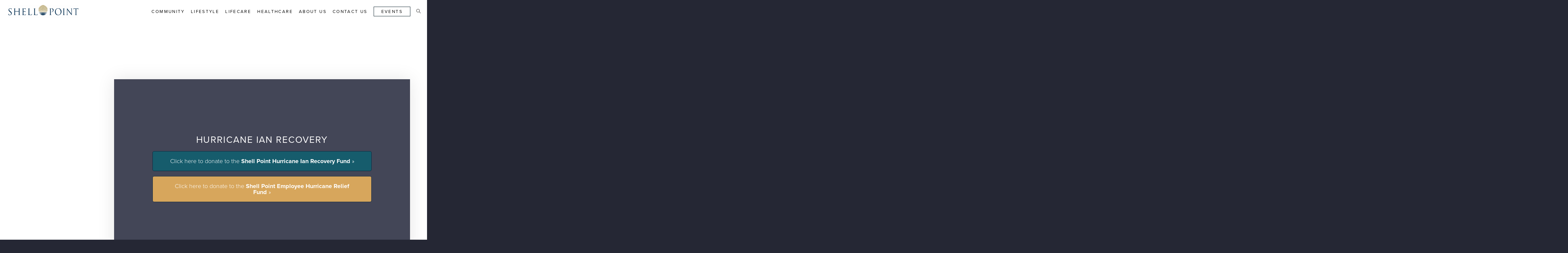

--- FILE ---
content_type: text/html; charset=UTF-8
request_url: https://www.shellpoint.org/ian/
body_size: 60567
content:
<!DOCTYPE html>
<html class="html" lang="en-US">
<head>
	<meta charset="UTF-8">
<script defer src="data:text/javascript,var%20gform%3Bgform%7C%7C%28document.addEventListener%28%22gform_main_scripts_loaded%22%2Cfunction%28%29%7Bgform.scriptsLoaded%3D%210%7D%29%2Cdocument.addEventListener%28%22gform%2Ftheme%2Fscripts_loaded%22%2Cfunction%28%29%7Bgform.themeScriptsLoaded%3D%210%7D%29%2Cwindow.addEventListener%28%22DOMContentLoaded%22%2Cfunction%28%29%7Bgform.domLoaded%3D%210%7D%29%2Cgform%3D%7BdomLoaded%3A%211%2CscriptsLoaded%3A%211%2CthemeScriptsLoaded%3A%211%2CisFormEditor%3A%28%29%3D%3E%22function%22%3D%3Dtypeof%20InitializeEditor%2CcallIfLoaded%3Afunction%28o%29%7Breturn%21%28%21gform.domLoaded%7C%7C%21gform.scriptsLoaded%7C%7C%21gform.themeScriptsLoaded%26%26%21gform.isFormEditor%28%29%7C%7C%28gform.isFormEditor%28%29%26%26console.warn%28%22The%20use%20of%20gform.initializeOnLoaded%28%29%20is%20deprecated%20in%20the%20form%20editor%20context%20and%20will%20be%20removed%20in%20Gravity%20Forms%203.1.%22%29%2Co%28%29%2C0%29%29%7D%2CinitializeOnLoaded%3Afunction%28o%29%7Bgform.callIfLoaded%28o%29%7C%7C%28document.addEventListener%28%22gform_main_scripts_loaded%22%2C%28%29%3D%3E%7Bgform.scriptsLoaded%3D%210%2Cgform.callIfLoaded%28o%29%7D%29%2Cdocument.addEventListener%28%22gform%2Ftheme%2Fscripts_loaded%22%2C%28%29%3D%3E%7Bgform.themeScriptsLoaded%3D%210%2Cgform.callIfLoaded%28o%29%7D%29%2Cwindow.addEventListener%28%22DOMContentLoaded%22%2C%28%29%3D%3E%7Bgform.domLoaded%3D%210%2Cgform.callIfLoaded%28o%29%7D%29%29%7D%2Chooks%3A%7Baction%3A%7B%7D%2Cfilter%3A%7B%7D%7D%2CaddAction%3Afunction%28o%2Cr%2Ce%2Ct%29%7Bgform.addHook%28%22action%22%2Co%2Cr%2Ce%2Ct%29%7D%2CaddFilter%3Afunction%28o%2Cr%2Ce%2Ct%29%7Bgform.addHook%28%22filter%22%2Co%2Cr%2Ce%2Ct%29%7D%2CdoAction%3Afunction%28o%29%7Bgform.doHook%28%22action%22%2Co%2Carguments%29%7D%2CapplyFilters%3Afunction%28o%29%7Breturn%20gform.doHook%28%22filter%22%2Co%2Carguments%29%7D%2CremoveAction%3Afunction%28o%2Cr%29%7Bgform.removeHook%28%22action%22%2Co%2Cr%29%7D%2CremoveFilter%3Afunction%28o%2Cr%2Ce%29%7Bgform.removeHook%28%22filter%22%2Co%2Cr%2Ce%29%7D%2CaddHook%3Afunction%28o%2Cr%2Ce%2Ct%2Cn%29%7Bnull%3D%3Dgform.hooks%5Bo%5D%5Br%5D%26%26%28gform.hooks%5Bo%5D%5Br%5D%3D%5B%5D%29%3Bvar%20d%3Dgform.hooks%5Bo%5D%5Br%5D%3Bnull%3D%3Dn%26%26%28n%3Dr%2B%22_%22%2Bd.length%29%2Cgform.hooks%5Bo%5D%5Br%5D.push%28%7Btag%3An%2Ccallable%3Ae%2Cpriority%3At%3Dnull%3D%3Dt%3F10%3At%7D%29%7D%2CdoHook%3Afunction%28r%2Co%2Ce%29%7Bvar%20t%3Bif%28e%3DArray.prototype.slice.call%28e%2C1%29%2Cnull%21%3Dgform.hooks%5Br%5D%5Bo%5D%26%26%28%28o%3Dgform.hooks%5Br%5D%5Bo%5D%29.sort%28function%28o%2Cr%29%7Breturn%20o.priority-r.priority%7D%29%2Co.forEach%28function%28o%29%7B%22function%22%21%3Dtypeof%28t%3Do.callable%29%26%26%28t%3Dwindow%5Bt%5D%29%2C%22action%22%3D%3Dr%3Ft.apply%28null%2Ce%29%3Ae%5B0%5D%3Dt.apply%28null%2Ce%29%7D%29%29%2C%22filter%22%3D%3Dr%29return%20e%5B0%5D%7D%2CremoveHook%3Afunction%28o%2Cr%2Ct%2Cn%29%7Bvar%20e%3Bnull%21%3Dgform.hooks%5Bo%5D%5Br%5D%26%26%28e%3D%28e%3Dgform.hooks%5Bo%5D%5Br%5D%29.filter%28function%28o%2Cr%2Ce%29%7Breturn%21%21%28null%21%3Dn%26%26n%21%3Do.tag%7C%7Cnull%21%3Dt%26%26t%21%3Do.priority%29%7D%29%2Cgform.hooks%5Bo%5D%5Br%5D%3De%29%7D%7D%29%3B"></script>

	<link rel="profile" href="https://gmpg.org/xfn/11">

	<meta name='robots' content='index, follow, max-image-preview:large, max-snippet:-1, max-video-preview:-1' />
	<style>img:is([sizes="auto" i], [sizes^="auto," i]) { contain-intrinsic-size: 3000px 1500px }</style>
	<meta name="viewport" content="width=device-width, initial-scale=1">
	<!-- This site is optimized with the Yoast SEO Premium plugin v26.4 (Yoast SEO v26.4) - https://yoast.com/wordpress/plugins/seo/ -->
	<title>Hurricane Ian | Shell Point Retirement Community</title>
<style>.flying-press-lazy-bg{background-image:none!important;}</style>
<link rel='preload' href='https://www.shellpoint.org/wp-content/uploads/2022/02/island2.jpg' as='image' fetchpriority='high' />
<link rel='preload' href='https://www.shellpoint.org/wp-content/uploads/2025/07/sp_logo_2c_PMS_modern_no-RT-scaled.png' as='image' imagesrcset='https://www.shellpoint.org/wp-content/uploads/2025/07/sp_logo_2c_PMS_modern_no-RT-scaled.png 1x, https://shellpt.wpengine.com/wp-content/uploads/2021/12/sp_logo.png 2x' imagesizes='(max-width: 2560px) 100vw, 2560px'/>
<link rel='preload' href='https://use.typekit.net/af/efe4a5/00000000000000007735e609/30/l?primer=7cdcb44be4a7db8877ffa5c0007b8dd865b3bbc383831fe2ea177f62257a9191&fvd=n4&v=3' as='font' type='font/woff2' fetchpriority='high' crossorigin='anonymous'><link rel='preload' href='https://www.shellpoint.org/wp-content/themes/shellpoint/assets/fonts/simple-line-icons/Simple-Line-Icons.woff2?v=2.4.0' as='font' type='font/woff2' fetchpriority='high' crossorigin='anonymous'><link rel='preload' href='https://use.typekit.net/af/154cda/00000000000000007735e601/30/l?primer=7cdcb44be4a7db8877ffa5c0007b8dd865b3bbc383831fe2ea177f62257a9191&fvd=n1&v=3' as='font' type='font/woff2' fetchpriority='high' crossorigin='anonymous'><link rel='preload' href='https://use.typekit.net/af/1be3c2/00000000000000007735e606/30/l?primer=7cdcb44be4a7db8877ffa5c0007b8dd865b3bbc383831fe2ea177f62257a9191&fvd=n3&v=3' as='font' type='font/woff2' fetchpriority='high' crossorigin='anonymous'><link rel='preload' href='https://use.typekit.net/af/2555e1/00000000000000007735e603/30/l?primer=7cdcb44be4a7db8877ffa5c0007b8dd865b3bbc383831fe2ea177f62257a9191&fvd=n7&v=3' as='font' type='font/woff2' fetchpriority='high' crossorigin='anonymous'><link rel='preload' href='https://www.shellpoint.org/wp-content/plugins/elementor/assets/lib/font-awesome/webfonts/fa-brands-400.woff2' as='font' type='font/woff2' fetchpriority='high' crossorigin='anonymous'><link rel='preload' href='https://www.shellpoint.org/wp-content/uploads/elementor/google-fonts/fonts/librecaslontext-ddt878igsgw1af1ju10pubtvnnadmfq41-i.woff2' as='font' type='font/woff2' fetchpriority='high' crossorigin='anonymous'><link rel='preload' href='https://use.typekit.net/af/3322cc/00000000000000007735e616/30/l?primer=7cdcb44be4a7db8877ffa5c0007b8dd865b3bbc383831fe2ea177f62257a9191&fvd=i4&v=3' as='font' type='font/woff2' fetchpriority='high' crossorigin='anonymous'><link rel='preload' href='https://www.shellpoint.org/wp-content/plugins/elementor/assets/lib/font-awesome/webfonts/fa-regular-400.woff2' as='font' type='font/woff2' fetchpriority='high' crossorigin='anonymous'><link rel='preload' href='https://use.typekit.net/af/efe4a5/00000000000000007735e609/30/d?primer=7cdcb44be4a7db8877ffa5c0007b8dd865b3bbc383831fe2ea177f62257a9191&fvd=n4&v=3' as='font' type='font/woff2' fetchpriority='high' crossorigin='anonymous'><link rel='preload' href='https://use.typekit.net/af/154cda/00000000000000007735e601/30/d?primer=7cdcb44be4a7db8877ffa5c0007b8dd865b3bbc383831fe2ea177f62257a9191&fvd=n1&v=3' as='font' type='font/woff2' fetchpriority='high' crossorigin='anonymous'><link rel='preload' href='https://www.shellpoint.org/wp-content/themes/shellpoint/assets/fonts/simple-line-icons/Simple-Line-Icons.ttf?v=2.4.0' as='font' type='font/ttf' fetchpriority='high' crossorigin='anonymous'><link rel='preload' href='https://use.typekit.net/af/1be3c2/00000000000000007735e606/30/d?primer=7cdcb44be4a7db8877ffa5c0007b8dd865b3bbc383831fe2ea177f62257a9191&fvd=n3&v=3' as='font' type='font/woff2' fetchpriority='high' crossorigin='anonymous'><link rel='preload' href='https://use.typekit.net/af/2555e1/00000000000000007735e603/30/d?primer=7cdcb44be4a7db8877ffa5c0007b8dd865b3bbc383831fe2ea177f62257a9191&fvd=n7&v=3' as='font' type='font/woff2' fetchpriority='high' crossorigin='anonymous'><link rel='preload' href='https://www.shellpoint.org/wp-content/plugins/elementor/assets/lib/font-awesome/webfonts/fa-brands-400.woff' as='font' type='font/woff' fetchpriority='high' crossorigin='anonymous'><link rel='preload' href='https://use.typekit.net/af/3322cc/00000000000000007735e616/30/d?primer=7cdcb44be4a7db8877ffa5c0007b8dd865b3bbc383831fe2ea177f62257a9191&fvd=i4&v=3' as='font' type='font/woff2' fetchpriority='high' crossorigin='anonymous'><link rel='preload' href='https://www.shellpoint.org/wp-content/cache/flying-press/DdT878IGsGw1aF1JU10PUbTvNNaDMfq41-JJHRO0.woff2' as='font' type='font/woff2' fetchpriority='high' crossorigin='anonymous'><link rel='preload' href='https://www.shellpoint.org/wp-content/plugins/elementor/assets/lib/font-awesome/webfonts/fa-regular-400.woff' as='font' type='font/woff' fetchpriority='high' crossorigin='anonymous'><link rel='preload' href='https://use.typekit.net/af/efe4a5/00000000000000007735e609/30/a?primer=7cdcb44be4a7db8877ffa5c0007b8dd865b3bbc383831fe2ea177f62257a9191&fvd=n4&v=3' as='font' type='font/woff2' fetchpriority='high' crossorigin='anonymous'><link rel='preload' href='https://use.typekit.net/af/154cda/00000000000000007735e601/30/a?primer=7cdcb44be4a7db8877ffa5c0007b8dd865b3bbc383831fe2ea177f62257a9191&fvd=n1&v=3' as='font' type='font/woff2' fetchpriority='high' crossorigin='anonymous'><link rel='preload' href='https://use.typekit.net/af/1be3c2/00000000000000007735e606/30/a?primer=7cdcb44be4a7db8877ffa5c0007b8dd865b3bbc383831fe2ea177f62257a9191&fvd=n3&v=3' as='font' type='font/woff2' fetchpriority='high' crossorigin='anonymous'><link rel='preload' href='https://use.typekit.net/af/2555e1/00000000000000007735e603/30/a?primer=7cdcb44be4a7db8877ffa5c0007b8dd865b3bbc383831fe2ea177f62257a9191&fvd=n7&v=3' as='font' type='font/woff2' fetchpriority='high' crossorigin='anonymous'><link rel='preload' href='https://use.typekit.net/af/3322cc/00000000000000007735e616/30/a?primer=7cdcb44be4a7db8877ffa5c0007b8dd865b3bbc383831fe2ea177f62257a9191&fvd=i4&v=3' as='font' type='font/woff2' fetchpriority='high' crossorigin='anonymous'>
<style id="flying-press-css">@import "https://p.typekit.net/p.css?s=1&k=yut7xdi&ht=tk&f=139.140.171.172.175.176.5474.5475.18492.18493.18494.18495.18496.18497.18498.18499&a=109216450&app=typekit&e=css";@font-face{font-family:proxima-nova;src:url(https://use.typekit.net/af/2555e1/00000000000000007735e603/30/l?primer=7cdcb44be4a7db8877ffa5c0007b8dd865b3bbc383831fe2ea177f62257a9191&fvd=n7&v=3)format("woff2"),url(https://use.typekit.net/af/2555e1/00000000000000007735e603/30/d?primer=7cdcb44be4a7db8877ffa5c0007b8dd865b3bbc383831fe2ea177f62257a9191&fvd=n7&v=3)format("woff"),url(https://use.typekit.net/af/2555e1/00000000000000007735e603/30/a?primer=7cdcb44be4a7db8877ffa5c0007b8dd865b3bbc383831fe2ea177f62257a9191&fvd=n7&v=3)format("opentype");font-display:block;font-style:normal;font-weight:700;font-stretch:100%}@font-face{font-family:proxima-nova;src:url(https://use.typekit.net/af/4de20a/00000000000000007735e604/30/l?primer=7cdcb44be4a7db8877ffa5c0007b8dd865b3bbc383831fe2ea177f62257a9191&fvd=i7&v=3)format("woff2"),url(https://use.typekit.net/af/4de20a/00000000000000007735e604/30/d?primer=7cdcb44be4a7db8877ffa5c0007b8dd865b3bbc383831fe2ea177f62257a9191&fvd=i7&v=3)format("woff"),url(https://use.typekit.net/af/4de20a/00000000000000007735e604/30/a?primer=7cdcb44be4a7db8877ffa5c0007b8dd865b3bbc383831fe2ea177f62257a9191&fvd=i7&v=3)format("opentype");font-display:block;font-style:italic;font-weight:700;font-stretch:100%}@font-face{font-family:proxima-nova;src:url(https://use.typekit.net/af/154cda/00000000000000007735e601/30/l?primer=7cdcb44be4a7db8877ffa5c0007b8dd865b3bbc383831fe2ea177f62257a9191&fvd=n1&v=3)format("woff2"),url(https://use.typekit.net/af/154cda/00000000000000007735e601/30/d?primer=7cdcb44be4a7db8877ffa5c0007b8dd865b3bbc383831fe2ea177f62257a9191&fvd=n1&v=3)format("woff"),url(https://use.typekit.net/af/154cda/00000000000000007735e601/30/a?primer=7cdcb44be4a7db8877ffa5c0007b8dd865b3bbc383831fe2ea177f62257a9191&fvd=n1&v=3)format("opentype");font-display:block;font-style:normal;font-weight:100;font-stretch:100%}@font-face{font-family:proxima-nova;src:url(https://use.typekit.net/af/7283cd/00000000000000007735e608/30/l?primer=7cdcb44be4a7db8877ffa5c0007b8dd865b3bbc383831fe2ea177f62257a9191&fvd=i1&v=3)format("woff2"),url(https://use.typekit.net/af/7283cd/00000000000000007735e608/30/d?primer=7cdcb44be4a7db8877ffa5c0007b8dd865b3bbc383831fe2ea177f62257a9191&fvd=i1&v=3)format("woff"),url(https://use.typekit.net/af/7283cd/00000000000000007735e608/30/a?primer=7cdcb44be4a7db8877ffa5c0007b8dd865b3bbc383831fe2ea177f62257a9191&fvd=i1&v=3)format("opentype");font-display:block;font-style:italic;font-weight:100;font-stretch:100%}@font-face{font-family:proxima-nova;src:url(https://use.typekit.net/af/efe4a5/00000000000000007735e609/30/l?primer=7cdcb44be4a7db8877ffa5c0007b8dd865b3bbc383831fe2ea177f62257a9191&fvd=n4&v=3)format("woff2"),url(https://use.typekit.net/af/efe4a5/00000000000000007735e609/30/d?primer=7cdcb44be4a7db8877ffa5c0007b8dd865b3bbc383831fe2ea177f62257a9191&fvd=n4&v=3)format("woff"),url(https://use.typekit.net/af/efe4a5/00000000000000007735e609/30/a?primer=7cdcb44be4a7db8877ffa5c0007b8dd865b3bbc383831fe2ea177f62257a9191&fvd=n4&v=3)format("opentype");font-display:block;font-style:normal;font-weight:400;font-stretch:100%}@font-face{font-family:proxima-nova;src:url(https://use.typekit.net/af/3322cc/00000000000000007735e616/30/l?primer=7cdcb44be4a7db8877ffa5c0007b8dd865b3bbc383831fe2ea177f62257a9191&fvd=i4&v=3)format("woff2"),url(https://use.typekit.net/af/3322cc/00000000000000007735e616/30/d?primer=7cdcb44be4a7db8877ffa5c0007b8dd865b3bbc383831fe2ea177f62257a9191&fvd=i4&v=3)format("woff"),url(https://use.typekit.net/af/3322cc/00000000000000007735e616/30/a?primer=7cdcb44be4a7db8877ffa5c0007b8dd865b3bbc383831fe2ea177f62257a9191&fvd=i4&v=3)format("opentype");font-display:block;font-style:italic;font-weight:400;font-stretch:100%}@font-face{font-family:proxima-nova;src:url(https://use.typekit.net/af/1be3c2/00000000000000007735e606/30/l?primer=7cdcb44be4a7db8877ffa5c0007b8dd865b3bbc383831fe2ea177f62257a9191&fvd=n3&v=3)format("woff2"),url(https://use.typekit.net/af/1be3c2/00000000000000007735e606/30/d?primer=7cdcb44be4a7db8877ffa5c0007b8dd865b3bbc383831fe2ea177f62257a9191&fvd=n3&v=3)format("woff"),url(https://use.typekit.net/af/1be3c2/00000000000000007735e606/30/a?primer=7cdcb44be4a7db8877ffa5c0007b8dd865b3bbc383831fe2ea177f62257a9191&fvd=n3&v=3)format("opentype");font-display:block;font-style:normal;font-weight:300;font-stretch:100%}@font-face{font-family:proxima-nova;src:url(https://use.typekit.net/af/40d372/00000000000000007735e607/30/l?primer=7cdcb44be4a7db8877ffa5c0007b8dd865b3bbc383831fe2ea177f62257a9191&fvd=i3&v=3)format("woff2"),url(https://use.typekit.net/af/40d372/00000000000000007735e607/30/d?primer=7cdcb44be4a7db8877ffa5c0007b8dd865b3bbc383831fe2ea177f62257a9191&fvd=i3&v=3)format("woff"),url(https://use.typekit.net/af/40d372/00000000000000007735e607/30/a?primer=7cdcb44be4a7db8877ffa5c0007b8dd865b3bbc383831fe2ea177f62257a9191&fvd=i3&v=3)format("opentype");font-display:block;font-style:italic;font-weight:300;font-stretch:100%}@font-face{font-family:freight-display-pro;src:url(https://use.typekit.net/af/c9d9e8/000000000000000077359f97/30/l?primer=7cdcb44be4a7db8877ffa5c0007b8dd865b3bbc383831fe2ea177f62257a9191&fvd=n7&v=3)format("woff2"),url(https://use.typekit.net/af/c9d9e8/000000000000000077359f97/30/d?primer=7cdcb44be4a7db8877ffa5c0007b8dd865b3bbc383831fe2ea177f62257a9191&fvd=n7&v=3)format("woff"),url(https://use.typekit.net/af/c9d9e8/000000000000000077359f97/30/a?primer=7cdcb44be4a7db8877ffa5c0007b8dd865b3bbc383831fe2ea177f62257a9191&fvd=n7&v=3)format("opentype");font-display:auto;font-style:normal;font-weight:700;font-stretch:100%}@font-face{font-family:freight-display-pro;src:url(https://use.typekit.net/af/6bdb21/000000000000000077359f9a/30/l?primer=7cdcb44be4a7db8877ffa5c0007b8dd865b3bbc383831fe2ea177f62257a9191&fvd=i7&v=3)format("woff2"),url(https://use.typekit.net/af/6bdb21/000000000000000077359f9a/30/d?primer=7cdcb44be4a7db8877ffa5c0007b8dd865b3bbc383831fe2ea177f62257a9191&fvd=i7&v=3)format("woff"),url(https://use.typekit.net/af/6bdb21/000000000000000077359f9a/30/a?primer=7cdcb44be4a7db8877ffa5c0007b8dd865b3bbc383831fe2ea177f62257a9191&fvd=i7&v=3)format("opentype");font-display:auto;font-style:italic;font-weight:700;font-stretch:100%}@font-face{font-family:freight-display-pro;src:url(https://use.typekit.net/af/b5dc69/000000000000000077359f9c/30/l?primer=7cdcb44be4a7db8877ffa5c0007b8dd865b3bbc383831fe2ea177f62257a9191&fvd=n4&v=3)format("woff2"),url(https://use.typekit.net/af/b5dc69/000000000000000077359f9c/30/d?primer=7cdcb44be4a7db8877ffa5c0007b8dd865b3bbc383831fe2ea177f62257a9191&fvd=n4&v=3)format("woff"),url(https://use.typekit.net/af/b5dc69/000000000000000077359f9c/30/a?primer=7cdcb44be4a7db8877ffa5c0007b8dd865b3bbc383831fe2ea177f62257a9191&fvd=n4&v=3)format("opentype");font-display:auto;font-style:normal;font-weight:400;font-stretch:100%}@font-face{font-family:freight-display-pro;src:url(https://use.typekit.net/af/19483f/000000000000000077359f9f/30/l?primer=7cdcb44be4a7db8877ffa5c0007b8dd865b3bbc383831fe2ea177f62257a9191&fvd=i4&v=3)format("woff2"),url(https://use.typekit.net/af/19483f/000000000000000077359f9f/30/d?primer=7cdcb44be4a7db8877ffa5c0007b8dd865b3bbc383831fe2ea177f62257a9191&fvd=i4&v=3)format("woff"),url(https://use.typekit.net/af/19483f/000000000000000077359f9f/30/a?primer=7cdcb44be4a7db8877ffa5c0007b8dd865b3bbc383831fe2ea177f62257a9191&fvd=i4&v=3)format("opentype");font-display:auto;font-style:italic;font-weight:400;font-stretch:100%}@font-face{font-family:freight-display-pro;src:url(https://use.typekit.net/af/2c7224/000000000000000077359fa2/30/l?primer=7cdcb44be4a7db8877ffa5c0007b8dd865b3bbc383831fe2ea177f62257a9191&fvd=n3&v=3)format("woff2"),url(https://use.typekit.net/af/2c7224/000000000000000077359fa2/30/d?primer=7cdcb44be4a7db8877ffa5c0007b8dd865b3bbc383831fe2ea177f62257a9191&fvd=n3&v=3)format("woff"),url(https://use.typekit.net/af/2c7224/000000000000000077359fa2/30/a?primer=7cdcb44be4a7db8877ffa5c0007b8dd865b3bbc383831fe2ea177f62257a9191&fvd=n3&v=3)format("opentype");font-display:auto;font-style:normal;font-weight:300;font-stretch:100%}@font-face{font-family:freight-display-pro;src:url(https://use.typekit.net/af/7c67b5/000000000000000077359fa5/30/l?primer=7cdcb44be4a7db8877ffa5c0007b8dd865b3bbc383831fe2ea177f62257a9191&fvd=i3&v=3)format("woff2"),url(https://use.typekit.net/af/7c67b5/000000000000000077359fa5/30/d?primer=7cdcb44be4a7db8877ffa5c0007b8dd865b3bbc383831fe2ea177f62257a9191&fvd=i3&v=3)format("woff"),url(https://use.typekit.net/af/7c67b5/000000000000000077359fa5/30/a?primer=7cdcb44be4a7db8877ffa5c0007b8dd865b3bbc383831fe2ea177f62257a9191&fvd=i3&v=3)format("opentype");font-display:auto;font-style:italic;font-weight:300;font-stretch:100%}@font-face{font-family:freight-display-pro;src:url(https://use.typekit.net/af/702331/000000000000000077359fa7/30/l?primer=7cdcb44be4a7db8877ffa5c0007b8dd865b3bbc383831fe2ea177f62257a9191&fvd=n5&v=3)format("woff2"),url(https://use.typekit.net/af/702331/000000000000000077359fa7/30/d?primer=7cdcb44be4a7db8877ffa5c0007b8dd865b3bbc383831fe2ea177f62257a9191&fvd=n5&v=3)format("woff"),url(https://use.typekit.net/af/702331/000000000000000077359fa7/30/a?primer=7cdcb44be4a7db8877ffa5c0007b8dd865b3bbc383831fe2ea177f62257a9191&fvd=n5&v=3)format("opentype");font-display:auto;font-style:normal;font-weight:500;font-stretch:100%}@font-face{font-family:freight-display-pro;src:url(https://use.typekit.net/af/1f54c4/000000000000000077359fa9/30/l?primer=7cdcb44be4a7db8877ffa5c0007b8dd865b3bbc383831fe2ea177f62257a9191&fvd=i5&v=3)format("woff2"),url(https://use.typekit.net/af/1f54c4/000000000000000077359fa9/30/d?primer=7cdcb44be4a7db8877ffa5c0007b8dd865b3bbc383831fe2ea177f62257a9191&fvd=i5&v=3)format("woff"),url(https://use.typekit.net/af/1f54c4/000000000000000077359fa9/30/a?primer=7cdcb44be4a7db8877ffa5c0007b8dd865b3bbc383831fe2ea177f62257a9191&fvd=i5&v=3)format("opentype");font-display:auto;font-style:italic;font-weight:500;font-stretch:100%}:root{--direction-multiplier:1}.elementor-screen-only,.screen-reader-text,.screen-reader-text span,.ui-helper-hidden-accessible{clip:rect(0,0,0,0);border:0;width:1px;height:1px;margin:-1px;padding:0;position:absolute;top:-10000em;overflow:hidden}.elementor *,.elementor :after,.elementor :before{box-sizing:border-box}.elementor a{box-shadow:none;text-decoration:none}.elementor img{box-shadow:none;border:none;border-radius:0;max-width:100%;height:auto}.elementor embed,.elementor iframe,.elementor object,.elementor video{border:none;width:100%;max-width:100%;margin:0;line-height:1}.elementor-element{--flex-direction:initial;--flex-wrap:initial;--justify-content:initial;--align-items:initial;--align-content:initial;--gap:initial;--flex-basis:initial;--flex-grow:initial;--flex-shrink:initial;--order:initial;--align-self:initial;align-self:var(--align-self);flex-basis:var(--flex-basis);flex-grow:var(--flex-grow);flex-shrink:var(--flex-shrink);order:var(--order)}.elementor-element:where(.e-con-full,.elementor-widget){align-content:var(--align-content);align-items:var(--align-items);flex-direction:var(--flex-direction);flex-wrap:var(--flex-wrap);gap:var(--row-gap)var(--column-gap);justify-content:var(--justify-content)}.elementor-align-justify .elementor-button{width:100%}:root{--page-title-display:block}@keyframes eicon-spin{0%{transform:rotate(0)}}.elementor-section{position:relative}.elementor-section .elementor-container{margin-left:auto;margin-right:auto;display:flex;position:relative}@media (width<=1024px){.elementor-section .elementor-container{flex-wrap:wrap}}.elementor-section.elementor-section-items-middle>.elementor-container{align-items:center}.elementor-widget-wrap{flex-wrap:wrap;align-content:flex-start;width:100%;position:relative}.elementor:not(.elementor-bc-flex-widget) .elementor-widget-wrap{display:flex}.elementor-widget-wrap>.elementor-element{width:100%}.elementor-widget{position:relative}.elementor-widget:not(:last-child){margin-bottom:var(--kit-widget-spacing,20px)}.elementor-column{min-height:1px;display:flex;position:relative}.elementor-column-gap-default>.elementor-column>.elementor-element-populated{padding:10px}@media (width>=768px){.elementor-column.elementor-col-33,.elementor-column[data-col="33"]{width:33.333%}.elementor-column.elementor-col-50,.elementor-column[data-col="50"]{width:50%}.elementor-column.elementor-col-66,.elementor-column[data-col="66"]{width:66.666%}.elementor-column.elementor-col-100,.elementor-column[data-col="100"]{width:100%}}@media (width>=768px) and (width<=1024px){.elementor-reverse-tablet>.elementor-container>:first-child{order:10}.elementor-reverse-tablet>.elementor-container>:nth-child(2){order:9}.elementor-reverse-tablet>.elementor-container>:nth-child(3){order:8}.elementor-reverse-tablet>.elementor-container>:nth-child(4){order:7}.elementor-reverse-tablet>.elementor-container>:nth-child(5){order:6}.elementor-reverse-tablet>.elementor-container>:nth-child(6){order:5}.elementor-reverse-tablet>.elementor-container>:nth-child(7){order:4}.elementor-reverse-tablet>.elementor-container>:nth-child(8){order:3}.elementor-reverse-tablet>.elementor-container>:nth-child(9){order:2}.elementor-reverse-tablet>.elementor-container>:nth-child(10){order:1}}@media (width>=881px) and (width<=1024px){.elementor-reverse-tablet>.elementor-container>:first-child{order:10}.elementor-reverse-tablet>.elementor-container>:nth-child(2){order:9}.elementor-reverse-tablet>.elementor-container>:nth-child(3){order:8}.elementor-reverse-tablet>.elementor-container>:nth-child(4){order:7}.elementor-reverse-tablet>.elementor-container>:nth-child(5){order:6}.elementor-reverse-tablet>.elementor-container>:nth-child(6){order:5}.elementor-reverse-tablet>.elementor-container>:nth-child(7){order:4}.elementor-reverse-tablet>.elementor-container>:nth-child(8){order:3}.elementor-reverse-tablet>.elementor-container>:nth-child(9){order:2}.elementor-reverse-tablet>.elementor-container>:nth-child(10){order:1}}@media (width>=768px) and (width<=880px){.elementor-reverse-tablet>.elementor-container>:first-child,.elementor-reverse-tablet>.elementor-container>:nth-child(10),.elementor-reverse-tablet>.elementor-container>:nth-child(2),.elementor-reverse-tablet>.elementor-container>:nth-child(3),.elementor-reverse-tablet>.elementor-container>:nth-child(4),.elementor-reverse-tablet>.elementor-container>:nth-child(5),.elementor-reverse-tablet>.elementor-container>:nth-child(6),.elementor-reverse-tablet>.elementor-container>:nth-child(7),.elementor-reverse-tablet>.elementor-container>:nth-child(8),.elementor-reverse-tablet>.elementor-container>:nth-child(9){order:0}}@media (width<=767px){.elementor-reverse-mobile>.elementor-container>:first-child{order:10}.elementor-reverse-mobile>.elementor-container>:nth-child(2){order:9}.elementor-reverse-mobile>.elementor-container>:nth-child(3){order:8}.elementor-reverse-mobile>.elementor-container>:nth-child(4){order:7}.elementor-reverse-mobile>.elementor-container>:nth-child(5){order:6}.elementor-reverse-mobile>.elementor-container>:nth-child(6){order:5}.elementor-reverse-mobile>.elementor-container>:nth-child(7){order:4}.elementor-reverse-mobile>.elementor-container>:nth-child(8){order:3}.elementor-reverse-mobile>.elementor-container>:nth-child(9){order:2}.elementor-reverse-mobile>.elementor-container>:nth-child(10){order:1}.elementor-column{width:100%}}.elementor-grid{grid-column-gap:var(--grid-column-gap);grid-row-gap:var(--grid-row-gap);display:grid}.elementor-grid .elementor-grid-item{min-width:0}.elementor-grid-0 .elementor-grid{margin-bottom:calc(-1*var(--grid-row-gap));width:100%;word-spacing:var(--grid-column-gap);display:inline-block}.elementor-grid-0 .elementor-grid .elementor-grid-item{margin-bottom:var(--grid-row-gap);word-break:break-word;display:inline-block}@media (width>=1201px){#elementor-device-mode:after{content:"desktop"}}@media (width>=2400px){#elementor-device-mode:after{content:"widescreen"}}@media (width<=-1px){#elementor-device-mode:after{content:"laptop"}}@media (width<=1200px){#elementor-device-mode:after{content:"tablet_extra"}}@media (width<=1024px){#elementor-device-mode:after{content:"tablet"}}@media (width<=880px){#elementor-device-mode:after{content:"mobile_extra"}}@media (width<=767px){#elementor-device-mode:after{content:"mobile"}}@media (prefers-reduced-motion:no-preference){html{scroll-behavior:smooth}}.e-con{--border-radius:0;--border-top-width:0px;--border-right-width:0px;--border-bottom-width:0px;--border-left-width:0px;--border-style:initial;--border-color:initial;--container-widget-width:100%;--container-widget-height:initial;--container-widget-flex-grow:0;--container-widget-align-self:initial;--content-width:min(100%,var(--container-max-width,1140px));--width:100%;--min-height:initial;--height:auto;--text-align:initial;--margin-top:0px;--margin-right:0px;--margin-bottom:0px;--margin-left:0px;--padding-top:var(--container-default-padding-top,10px);--padding-right:var(--container-default-padding-right,10px);--padding-bottom:var(--container-default-padding-bottom,10px);--padding-left:var(--container-default-padding-left,10px);--position:relative;--z-index:revert;--overflow:visible;--gap:var(--widgets-spacing,20px);--row-gap:var(--widgets-spacing-row,20px);--column-gap:var(--widgets-spacing-column,20px);--overlay-mix-blend-mode:initial;--overlay-opacity:1;--overlay-transition:.3s;--e-con-grid-template-columns:repeat(3,1fr);--e-con-grid-template-rows:repeat(2,1fr);border-radius:var(--border-radius);height:var(--height);min-height:var(--min-height);min-width:0;overflow:var(--overflow);position:var(--position);width:var(--width);z-index:var(--z-index);--flex-wrap-mobile:wrap;margin-block-start:var(--margin-block-start);margin-block-end:var(--margin-block-end);margin-inline-start:var(--margin-inline-start);margin-inline-end:var(--margin-inline-end);padding-inline-start:var(--padding-inline-start);padding-inline-end:var(--padding-inline-end)}.e-con:where(:not(.e-div-block-base)){transition:background var(--background-transition,.3s),border var(--border-transition,.3s),box-shadow var(--border-transition,.3s),transform var(--e-con-transform-transition-duration,.4s)}.e-con{--margin-block-start:var(--margin-top);--margin-block-end:var(--margin-bottom);--margin-inline-start:var(--margin-left);--margin-inline-end:var(--margin-right);--padding-inline-start:var(--padding-left);--padding-inline-end:var(--padding-right);--padding-block-start:var(--padding-top);--padding-block-end:var(--padding-bottom);--border-block-start-width:var(--border-top-width);--border-block-end-width:var(--border-bottom-width);--border-inline-start-width:var(--border-left-width);--border-inline-end-width:var(--border-right-width)}.e-con.e-flex{--flex-direction:column;--flex-basis:auto;--flex-grow:0;--flex-shrink:1;flex:var(--flex-grow)var(--flex-shrink)var(--flex-basis)}.e-con-full,.e-con>.e-con-inner{text-align:var(--text-align);padding-block-start:var(--padding-block-start);padding-block-end:var(--padding-block-end)}.e-con-full.e-flex,.e-con.e-flex>.e-con-inner{flex-direction:var(--flex-direction)}.e-con,.e-con>.e-con-inner{display:var(--display)}.e-con-boxed.e-flex{flex-flow:column;place-content:normal;align-items:normal}.e-con-boxed{gap:initial;text-align:initial}.e-con.e-flex>.e-con-inner{align-content:var(--align-content);align-items:var(--align-items);flex:auto;flex-wrap:var(--flex-wrap);align-self:auto;justify-content:var(--justify-content)}.e-con>.e-con-inner{gap:var(--row-gap)var(--column-gap);height:100%;max-width:var(--content-width);width:100%;margin:0 auto;padding-inline:0}:is(.elementor-section-wrap,[data-elementor-id])>.e-con{--margin-left:auto;--margin-right:auto;max-width:min(100%,var(--width))}.e-con .elementor-widget.elementor-widget{margin-block-end:0}.e-con:before,.e-con>.elementor-background-slideshow:before,.e-con>.elementor-motion-effects-container>.elementor-motion-effects-layer:before,:is(.e-con,.e-con>.e-con-inner)>.elementor-background-video-container:before{border-block-end-width:var(--border-block-end-width);border-block-start-width:var(--border-block-start-width);border-color:var(--border-color);border-inline-end-width:var(--border-inline-end-width);border-inline-start-width:var(--border-inline-start-width);border-radius:var(--border-radius);border-style:var(--border-style);content:var(--background-overlay);height:max(100% + var(--border-top-width) + var(--border-bottom-width),100%);left:calc(0px - var(--border-left-width));mix-blend-mode:var(--overlay-mix-blend-mode);opacity:var(--overlay-opacity);top:calc(0px - var(--border-top-width));transition:var(--overlay-transition,.3s);width:max(100% + var(--border-left-width) + var(--border-right-width),100%);display:block;position:absolute}.e-con:before{transition:background var(--overlay-transition,.3s),border-radius var(--border-transition,.3s),opacity var(--overlay-transition,.3s)}.e-con .elementor-widget{min-width:0}.e-con>.e-con-inner>.elementor-widget>.elementor-widget-container,.e-con>.elementor-widget>.elementor-widget-container{height:100%}.e-con.e-con>.e-con-inner>.elementor-widget,.elementor.elementor .e-con>.elementor-widget{max-width:100%}.e-con .elementor-widget:not(:last-child){--kit-widget-spacing:0px}@media (width<=767px){.e-con.e-flex{--width:100%;--flex-wrap:var(--flex-wrap-mobile)}}.elementor-element:where(:not(.e-con)):where(:not(.e-div-block-base)) .elementor-widget-container,.elementor-element:where(:not(.e-con)):where(:not(.e-div-block-base)):not(:has(.elementor-widget-container)){transition:background .3s,border .3s,border-radius .3s,box-shadow .3s,transform var(--e-transform-transition-duration,.4s)}.elementor-heading-title{margin:0;padding:0;line-height:1}.elementor-button{color:#fff;fill:#fff;text-align:center;background-color:#69727d;border-radius:3px;padding:12px 24px;font-size:15px;line-height:1;transition:all .3s;display:inline-block}.elementor-button:focus,.elementor-button:hover,.elementor-button:visited{color:#fff}.elementor-button-content-wrapper{flex-direction:row;justify-content:center;gap:5px;display:flex}.elementor-button-text{display:inline-block}.elementor-button.elementor-size-xs{border-radius:2px;padding:10px 20px;font-size:13px}.elementor-button.elementor-size-lg{border-radius:5px;padding:20px 40px;font-size:18px}.elementor-button span{text-decoration:inherit}.elementor-icon{color:#69727d;text-align:center;font-size:50px;line-height:1;transition:all .3s;display:inline-block}.elementor-icon:hover{color:#69727d}.elementor-icon i,.elementor-icon svg{width:1em;height:1em;display:block;position:relative}.elementor-icon i:before,.elementor-icon svg:before{position:absolute;left:50%;transform:translate(-50%)}.elementor-shape-rounded .elementor-icon{border-radius:10%}.elementor-shape-circle .elementor-icon{border-radius:50%}.animated{animation-duration:1.25s}.animated.animated-slow{animation-duration:2s}.animated.animated-fast{animation-duration:.75s}.animated.infinite{animation-iteration-count:infinite}.animated.reverse{animation-direction:reverse;animation-fill-mode:forwards}@media (prefers-reduced-motion:reduce){.animated{animation:none!important}html *{transition-duration:0s!important;transition-delay:0s!important}}a[href^=tel]{color:#d8d8d8;text-decoration:none}.small_gridbox1{opacity:.75;font-size:11px}.img-footer{padding-bottom:4px}@font-face{font-display:swap;font-family:simple-line-icons;src:url(https://www.shellpoint.org/wp-content/themes/shellpoint/assets/fonts/simple-line-icons/Simple-Line-Icons.eot?v=2.4.0);src:url(https://www.shellpoint.org/wp-content/themes/shellpoint/assets/fonts/simple-line-icons/Simple-Line-Icons.eot?v=2.4.0#iefix)format("embedded-opentype"),url(https://www.shellpoint.org/wp-content/themes/shellpoint/assets/fonts/simple-line-icons/Simple-Line-Icons.woff2?v=2.4.0)format("woff2"),url(https://www.shellpoint.org/wp-content/themes/shellpoint/assets/fonts/simple-line-icons/Simple-Line-Icons.ttf?v=2.4.0)format("truetype"),url(https://www.shellpoint.org/wp-content/themes/shellpoint/assets/fonts/simple-line-icons/Simple-Line-Icons.woff?v=2.4.0)format("woff"),url(https://www.shellpoint.org/wp-content/themes/shellpoint/assets/fonts/simple-line-icons/Simple-Line-Icons.svg?v=2.4.0#simple-line-icons)format("svg");font-weight:400;font-style:normal}.icon-user,.icon-people,.icon-user-female,.icon-user-follow,.icon-user-following,.icon-user-unfollow,.icon-login,.icon-logout,.icon-emotsmile,.icon-phone,.icon-call-end,.icon-call-in,.icon-call-out,.icon-map,.icon-location-pin,.icon-direction,.icon-directions,.icon-compass,.icon-layers,.icon-menu,.icon-list,.icon-options-vertical,.icon-options,.icon-arrow-down,.icon-arrow-left,.icon-arrow-right,.icon-arrow-up,.icon-arrow-up-circle,.icon-arrow-left-circle,.icon-arrow-right-circle,.icon-arrow-down-circle,.icon-check,.icon-clock,.icon-plus,.icon-minus,.icon-close,.icon-exclamation,.icon-organization,.icon-trophy,.icon-screen-smartphone,.icon-screen-desktop,.icon-plane,.icon-notebook,.icon-mustache,.icon-mouse,.icon-magnet,.icon-energy,.icon-disc,.icon-cursor,.icon-cursor-move,.icon-crop,.icon-chemistry,.icon-speedometer,.icon-shield,.icon-screen-tablet,.icon-magic-wand,.icon-hourglass,.icon-graduation,.icon-ghost,.icon-game-controller,.icon-fire,.icon-eyeglass,.icon-envelope-open,.icon-envelope-letter,.icon-bell,.icon-badge,.icon-anchor,.icon-wallet,.icon-vector,.icon-speech,.icon-puzzle,.icon-printer,.icon-present,.icon-playlist,.icon-pin,.icon-picture,.icon-handbag,.icon-globe-alt,.icon-globe,.icon-folder-alt,.icon-folder,.icon-film,.icon-feed,.icon-drop,.icon-drawer,.icon-docs,.icon-doc,.icon-diamond,.icon-cup,.icon-calculator,.icon-bubbles,.icon-briefcase,.icon-book-open,.icon-basket-loaded,.icon-basket,.icon-bag,.icon-action-undo,.icon-action-redo,.icon-wrench,.icon-umbrella,.icon-trash,.icon-tag,.icon-support,.icon-frame,.icon-size-fullscreen,.icon-size-actual,.icon-shuffle,.icon-share-alt,.icon-share,.icon-rocket,.icon-question,.icon-pie-chart,.icon-pencil,.icon-note,.icon-loop,.icon-home,.icon-grid,.icon-graph,.icon-microphone,.icon-music-tone-alt,.icon-music-tone,.icon-earphones-alt,.icon-earphones,.icon-equalizer,.icon-like,.icon-dislike,.icon-control-start,.icon-control-rewind,.icon-control-play,.icon-control-pause,.icon-control-forward,.icon-control-end,.icon-volume-1,.icon-volume-2,.icon-volume-off,.icon-calendar,.icon-bulb,.icon-chart,.icon-ban,.icon-bubble,.icon-camrecorder,.icon-camera,.icon-cloud-download,.icon-cloud-upload,.icon-envelope,.icon-eye,.icon-flag,.icon-heart,.icon-info,.icon-key,.icon-link,.icon-lock,.icon-lock-open,.icon-magnifier,.icon-magnifier-add,.icon-magnifier-remove,.icon-paper-clip,.icon-paper-plane,.icon-power,.icon-refresh,.icon-reload,.icon-settings,.icon-star,.icon-symbol-female,.icon-symbol-male,.icon-target,.icon-credit-card,.icon-paypal,.icon-social-tumblr,.icon-social-twitter,.icon-social-facebook,.icon-social-instagram,.icon-social-linkedin,.icon-social-pinterest,.icon-social-github,.icon-social-google,.icon-social-reddit,.icon-social-skype,.icon-social-dribbble,.icon-social-behance,.icon-social-foursqare,.icon-social-soundcloud,.icon-social-spotify,.icon-social-stumbleupon,.icon-social-youtube,.icon-social-dropbox{speak:none;font-variant:normal;text-transform:none;-webkit-font-smoothing:antialiased;-moz-osx-font-smoothing:grayscale;font-family:simple-line-icons;font-style:normal;font-weight:400;line-height:1}.icon-arrow-up:before{content:""}.icon-close:before{content:""}.icon-magnifier:before{content:""}html,body,div,span,applet,object,iframe,h1,h2,h3,h4,h5,h6,p,blockquote,pre,a,abbr,acronym,address,big,cite,code,del,dfn,em,img,ins,kbd,q,s,samp,small,strike,strong,sub,sup,tt,var,b,u,i,center,dl,dt,dd,ol,ul,li,fieldset,form,label,legend,table,caption,tbody,tfoot,thead,tr,th,td,article,aside,canvas,details,embed,figure,figcaption,footer,header,hgroup,menu,nav,output,ruby,section,summary,time,mark,audio,video{font-size:100%;font:inherit;vertical-align:baseline;font-family:inherit;font-size:100%;font-style:inherit;font-weight:inherit;border:0;outline:0;margin:0;padding:0}article,aside,details,figcaption,figure,footer,header,hgroup,menu,nav,section{display:block}html{-webkit-text-size-adjust:100%;-ms-text-size-adjust:100%;font-size:62.5%;overflow-y:scroll}*,:before,:after{-webkit-box-sizing:border-box;-moz-box-sizing:border-box;box-sizing:border-box}article,aside,details,figcaption,figure,footer,header,main,nav,section{display:block}a:focus{outline:1px solid!important}a:hover,a:active{outline:0}a img{border:0}img{max-width:100%;height:auto}* html{font-size:87.5%}html{-ms-overflow-x:hidden;overflow-x:hidden}body{color:#4a4a4a;overflow-wrap:break-word;word-wrap:break-word;background-color:#fff;font-family:Open Sans,sans-serif;font-size:14px;line-height:1.8}dfn,cite,em,i{font-style:italic}.screen-reader-text{clip:rect(1px,1px,1px,1px);clip-path:inset(50%);border:0;width:1px;height:1px;margin:-1px;padding:0;font-weight:400;overflow:hidden;word-wrap:normal!important;font-size:14px!important;position:absolute!important}.screen-reader-text:focus{clip-path:none;color:#21759b;z-index:100000;background-color:#f1f1f1;border-radius:3px;width:auto;height:auto;padding:15px 23px 14px;font-size:.875rem;font-weight:700;line-height:normal;text-decoration:none;display:block;top:5px;left:5px;box-shadow:0 0 2px 2px #0009;clip:auto!important}::selection{color:#fff;text-shadow:none;background:#333}::selection{color:#fff;text-shadow:none;background:#333}@media only screen and (width<=480px){.col{width:100%;margin-bottom:30px;margin-left:0;margin-right:0}}html{-webkit-text-size-adjust:100%;-ms-text-size-adjust:100%;font-family:sans-serif}body{margin:0}article,aside,details,figcaption,figure,footer,header,hgroup,main,menu,nav,section,summary{display:block}[hidden],template{display:none}a{background-color:#fff0}a:active,a:hover{outline:0}b,strong{font-weight:600}img{border:0}svg:not(:root){overflow:hidden}button,input,optgroup,select,textarea{color:inherit;font:inherit;margin:0}button{overflow:visible}button,select{text-transform:none}button,html input[type=button],input[type=reset],input[type=submit]{-webkit-appearance:button;cursor:pointer}button::-moz-focus-inner,input::-moz-focus-inner{border:0;padding:0}input{line-height:normal}input[type=checkbox],input[type=radio]{-webkit-box-sizing:border-box;-moz-box-sizing:border-box;box-sizing:border-box;padding:0}input[type=number]::-webkit-inner-spin-button,input[type=number]::-webkit-outer-spin-button{height:auto}input[type=search]::-webkit-search-cancel-button,input[type=search]::-webkit-search-decoration{-webkit-appearance:none}fieldset{border:1px solid silver;margin:0 2px;padding:.35em .625em .75em}legend{border:0;padding:0}textarea{overflow:auto}.container{width:1200px;max-width:90%;margin:0 auto}#wrap,#main{position:relative}@media only screen and (width<=959px){.container,body.content-full-screen .elementor-section-wrap>.elementor-section.elementor-section-boxed>.elementor-container{max-width:90%}}@media only screen and (width<=767px){#wrap{width:100%!important}.col:not(.swiper-slide),.blog-entry{margin-bottom:25px;width:100%!important}}img{vertical-align:middle;max-width:100%;height:auto}img[class*=align],img[class*=attachment-]{height:auto}embed,iframe,object{width:100%;max-width:100%}.col:after,.clr:after,.group:after,dl:after,.left_float:after,.right_float:after{content:"";visibility:hidden;clear:both;zoom:1;height:0;display:block}a{color:#333}a:hover{color:#13aff0}a,a:hover,a:focus{-o-transition:all .3s ease;text-decoration:none;-webkit-transition:all .3s;-moz-transition:all .3s;-ms-transition:all .3s;transition:all .3s}h1,h2,h3,h4,h5,h6{color:#333;margin:0 0 20px;font-weight:600;line-height:1.4}h1{font-size:23px}h2{font-size:20px}h3{font-size:18px}p{margin:0 0 20px}ul,ol{margin:15px 0 15px 20px}li ul,li ol{margin:0 0 0 25px}@media print{*{-webkit-box-shadow:none!important;-moz-box-shadow:none!important;box-shadow:none!important;text-shadow:none!important;background:#fff0!important}a,a:visited{text-decoration:underline}a[href]:after{content:" (" attr(href)")"}.ir a:after,a[href^=javascript\:]:after,a[href^=\#]:after{content:""}tr,img{page-break-inside:avoid}img{max-width:100%!important}@page{margin:.5cm}p,h2,h3{orphans:3;widows:3}h2,h3{page-break-after:avoid}}form input[type=text],form input[type=password],form input[type=email],form input[type=url],form input[type=date],form input[type=month],form input[type=time],form input[type=datetime],form input[type=datetime-local],form input[type=week],form input[type=number],form input[type=search],form input[type=tel],form input[type=color],form select,form textarea{vertical-align:middle;color:#333;-ms-border-radius:3px;-o-transition:all .3s ease;background-color:#fff0;border:1px solid #ddd;-webkit-border-radius:3px;-moz-border-radius:3px;border-radius:3px;width:100%;min-height:40px;padding:6px 12px;font-size:14px;line-height:1.8;-webkit-transition:all .3s;-moz-transition:all .3s;-ms-transition:all .3s;transition:all .3s;display:inline-block}form input[type=number]{max-width:50px;padding:0 0 0 8px}input[type=text],input[type=password],input[type=email],input[type=url],input[type=search],textarea{-webkit-appearance:none}input[type=search]::-webkit-search-decoration,input[type=search]::-webkit-search-cancel-button,input[type=search]::-webkit-search-results-button,input[type=search]::-webkit-search-results-decoration{display:none}form textarea{resize:vertical;min-height:150px;line-height:1.5}input[type=checkbox]{text-align:center;vertical-align:middle;clear:none;cursor:pointer;-webkit-appearance:none;-o-transition:50ms border-color ease-in-out;background-color:#fff;border:1px solid #bbb;outline:0;width:16px;min-width:16px;height:16px;margin:-3px 10px 0 0;line-height:0;-webkit-transition:border-color 50ms ease-in-out;-moz-transition:border-color 50ms ease-in-out;-ms-transition:border-color 50ms ease-in-out;transition:border-color 50ms ease-in-out;display:inline-block;-webkit-box-shadow:inset 0 1px 2px #0000001a;-moz-box-shadow:inset 0 1px 2px #0000001a;box-shadow:inset 0 1px 2px #0000001a}input[type=radio]:checked:before,input[type=checkbox]:checked:before{float:left;vertical-align:middle;text-rendering:auto;width:16px;font-family:"Font Awesome 5 Free";line-height:14px;display:inline-block}input[type=checkbox]:checked:before{content:"";color:#13aff0;margin-bottom:-1px;font-weight:600}form input:not([type]){-ms-border-radius:4px;border:1px solid #ccc;-webkit-border-radius:4px;-moz-border-radius:4px;border-radius:4px;padding:5px 10px;display:inline-block;-webkit-box-shadow:inset 0 1px 3px #ddd;-moz-box-shadow:inset 0 1px 3px #ddd;box-shadow:inset 0 1px 3px #ddd}form input[type=color]{padding:5px 10px}form input[type=text]:focus,form input[type=password]:focus,form input[type=email]:focus,form input[type=url]:focus,form input[type=date]:focus,form input[type=month]:focus,form input[type=time]:focus,form input[type=datetime]:focus,form input[type=datetime-local]:focus,form input[type=week]:focus,form input[type=number]:focus,form input[type=search]:focus,form input[type=tel]:focus,form input[type=color]:focus,form select:focus,form textarea:focus,form input:not([type]):focus{border-color:#bbb;outline:0}form input[type=file]:focus,form input[type=radio]:focus,form input[type=checkbox]:focus{outline:0}form input[type=checkbox],form input[type=radio]{display:inline-block}form input:focus:invalid,form textarea:focus:invalid,form select:focus:invalid{color:#b94a48;border-color:#e9322d}form input[type=file]:focus:invalid:focus,form input[type=radio]:focus:invalid:focus,form input[type=checkbox]:focus:invalid:focus{outline-color:#e9322d}form label{margin-bottom:3px}form fieldset{border:0;margin:0;padding:.35em 0 .75em}form legend{color:#333;border-bottom:1px solid #e5e5e5;width:100%;margin-bottom:.3em;padding:.3em 0;display:block}input[type=button],input[type=reset],input[type=submit],button[type=submit],.button,body div.wpforms-container-full .wpforms-form input[type=submit],body div.wpforms-container-full .wpforms-form button[type=submit],body div.wpforms-container-full .wpforms-form .wpforms-page-button{color:#fff;text-transform:uppercase;cursor:pointer;text-align:center;letter-spacing:.1em;-o-transition:all .3s ease;background-color:#13aff0;border:0;margin:0;padding:14px 20px;font-family:inherit;font-size:12px;font-weight:600;line-height:1;-webkit-transition:all .3s;-moz-transition:all .3s;-ms-transition:all .3s;transition:all .3s;display:inline-block}input[type=button]:hover,input[type=reset]:hover,input[type=submit]:hover,button[type=submit]:hover,input[type=button]:focus,input[type=reset]:focus,input[type=submit]:focus,button[type=submit]:focus,.button:hover,.button:focus,body div.wpforms-container-full .wpforms-form input[type=submit]:hover,body div.wpforms-container-full .wpforms-form button[type=submit]:hover,body div.wpforms-container-full .wpforms-form .wpforms-page-button:hover{color:#fff;background-color:#0b7cac}input[type=button]:focus,input[type=reset]:focus,input[type=submit]:focus,button[type=submit]:focus,button:focus{outline:0}button::-moz-focus-inner,input[type=button]::-moz-focus-inner,input[type=reset]::-moz-focus-inner,input[type=submit]::-moz-focus-inner{border:0;padding:0}#site-header{z-index:100;background-color:#fff;border-bottom:1px solid #f1f1f1;width:100%;position:relative}.no-header-border #site-header{border-bottom:none}#site-header-inner{height:100%;position:relative}#site-logo{float:left;height:100%;display:table}#site-logo #site-logo-inner{vertical-align:middle;height:74px;display:table-cell}#site-logo #site-logo-inner a{background-color:#fff0!important}#site-logo #site-logo-inner a img{vertical-align:middle;-o-transition:all .3s ease-in-out;width:auto;-webkit-transition:all .3s ease-in-out;-moz-transition:all .3s ease-in-out;-ms-transition:all .3s ease-in-out;transition:all .3s ease-in-out}#site-logo #site-logo-inner a:hover img{-moz-opacity:.6;-webkit-opacity:.6;opacity:.6}@media only screen and (width<=767px){#site-logo{margin-top:0!important;margin-bottom:0!important}}@-webkit-keyframes blink{0%{-webkit-opacity:1}50%{-webkit-opacity:0}to{-webkit-opacity:1}}@-moz-keyframes blink{0%{-moz-opacity:1}50%{-moz-opacity:0}to{-moz-opacity:1}}@-o-keyframes blink{0%{-o-opacity:1}50%{-o-opacity:0}to{-o-opacity:1}}@keyframes blink{0%{opacity:1}50%{opacity:0}to{opacity:1}}#site-navigation-wrap{float:right;position:relative;right:-15px}#site-navigation-wrap .dropdown-menu{margin:0;padding:0;list-style:none}#site-navigation-wrap .dropdown-menu>li{float:left;position:relative}#site-navigation-wrap .dropdown-menu>li>a{color:#555;letter-spacing:.6px;padding:0 15px;font-size:13px;line-height:74px;display:block}#site-navigation-wrap .dropdown-menu>li>a.site-search-toggle{letter-spacing:0}#site-navigation-wrap .dropdown-menu>li>a:hover{color:#13aff0}#site-navigation-wrap .dropdown-menu>li>a .nav-arrow{padding-left:6px;line-height:1}#site-navigation-wrap .dropdown-menu>li.btn>a{background-color:#fff0!important}#site-navigation-wrap .dropdown-menu>li.btn>a>span{color:#fff;-ms-border-radius:4px;cursor:pointer;text-align:center;-o-transition:background-color .3s ease;background-color:#13aff0;-webkit-border-radius:4px;-moz-border-radius:4px;border-radius:4px;padding:12px 22px;font-weight:600;-webkit-transition:background-color .3s;-moz-transition:background-color .3s;-ms-transition:background-color .3s;transition:background-color .3s}#site-navigation-wrap .dropdown-menu>li.btn>a>span:before,#site-navigation-wrap .dropdown-menu>li.btn>a>span:after{display:none!important}#site-navigation-wrap .dropdown-menu>li.btn>a:hover>span{color:#fff;background-color:#0b7cac}.sf-menu,.sf-menu *{margin:0;padding:0;list-style:none}.sf-menu li.menu-item{white-space:nowrap;white-space:normal;position:relative}.sf-menu li:hover,.sf-menu li.sfHover{-o-transition:none;-webkit-transition:none;-moz-transition:none;-ms-transition:none;transition:none}.sf-menu ul.sub-menu{visibility:hidden;z-index:9999;position:absolute;top:100%;left:0}.sf-menu>li{float:left}.sf-menu li:hover>ul,.sf-menu li.sfHover>ul{display:block}.sf-menu a.menu-link{zoom:1;display:block;position:relative}.sf-menu ul.sub-menu ul{visibility:visible;top:0;left:100%}.dropdown-menu,.dropdown-menu *{margin:0;padding:0;list-style:none}.dropdown-menu .sub-menu{text-align:left;z-index:999;background-color:#fff;border-top:3px solid #13aff0;min-width:180px;line-height:1;display:none;position:absolute;top:100%;left:0;-webkit-box-shadow:0 2px 6px #0000001a;-moz-box-shadow:0 2px 6px #0000001a;box-shadow:0 2px 6px #0000001a}.dropdown-menu li .sub-menu li.menu-item{float:none;display:block}.dropdown-menu ul .sub-menu{margin-top:-3px;top:0;left:100%}.no-top-border .sub-menu{border:none}.dropdown-menu ul li.menu-item{border-bottom:1px solid #f1f1f1;display:block}.dropdown-menu ul li.menu-item:last-child{border-bottom:0}.dropdown-menu ul li a.menu-link{float:none;letter-spacing:.6px;text-transform:capitalize;padding:12px 15px;font-size:12px;font-weight:400;line-height:1.2em;display:block;position:relative}.dropdown-menu ul li a.menu-link:hover{color:#555;background-color:#f8f8f8}.dropdown-menu ul li a.menu-link .nav-arrow{margin-top:-6.5px;padding:0;position:absolute;top:50%;right:15px}.dropdown-menu ul li a.menu-link i{text-align:center;width:20px;margin-right:3px;position:relative}.dropdown-menu li a.menu-link i{padding-right:5px}.navigation li a i.icon,.navigation li a span.icon-wrap,.navigation li a img.icon{vertical-align:middle;display:inline-block}.navigation li a i.icon{width:auto;height:auto;font-size:1.2em;line-height:1;padding:0!important}.oceanwp-mobile-menu-icon{display:none;position:relative}.oceanwp-mobile-menu-icon.mobile-right{float:right}.oceanwp-mobile-menu-icon a{color:#555;letter-spacing:.6px;cursor:pointer;padding-left:15px;font-size:13px;line-height:74px}.oceanwp-mobile-menu-icon a:first-child{padding-left:0}.oceanwp-mobile-menu-icon a:hover{color:#13aff0}.oceanwp-mobile-menu-icon a:focus{outline:1px dashed #e3e3e3}.oceanwp-mobile-menu-icon a.mobile-menu .oceanwp-text,.oceanwp-mobile-menu-icon a.mobile-menu .oceanwp-close-text{padding-left:6px}.oceanwp-mobile-menu-icon a.mobile-menu .oceanwp-close-text,.oceanwp-mobile-menu-icon a.mobile-menu.opened .oceanwp-text{display:none}.effect-two #site-navigation-wrap .dropdown-menu>li>a.menu-link>span{position:relative}.effect-two #site-navigation-wrap .dropdown-menu>li>a.menu-link>span:after{content:"";opacity:0;-o-transition:all .25s ease-out;background-color:#0000001a;width:100%;height:3px;-webkit-transition:all .25s ease-out;-moz-transition:all .25s ease-out;-ms-transition:all .25s ease-out;transition:all .25s ease-out;position:absolute;bottom:-30%;left:0;-webkit-transform:translateY(10px);-moz-transform:translateY(10px);-ms-transform:translateY(10px);-o-transform:translateY(10px);transform:translateY(10px)}.effect-two #site-navigation-wrap .dropdown-menu>li>a.menu-link:hover>span:after{opacity:1;-webkit-transform:translateY(0);-moz-transform:translateY(0);-ms-transform:translateY(0);-o-transform:translateY(0);transform:translateY(0)}#searchform-overlay,#icon-searchform-overlay{z-index:9999;background-color:#000000e6;width:100%;height:100%;display:none;position:fixed;top:0;left:0}#searchform-overlay .container,#icon-searchform-overlay .container{width:100%;height:100%;position:relative}#searchform-overlay a.search-overlay-close,#icon-searchform-overlay a.search-overlay-close{text-align:center;-ms-border-radius:2px;background-color:#fff3;-webkit-border-radius:2px;-moz-border-radius:2px;border-radius:2px;width:40px;height:40px;margin-left:-20px;position:absolute;top:-50px;left:50%}#searchform-overlay a.search-overlay-close:hover,#icon-searchform-overlay a.search-overlay-close:hover{background-color:#ffffff4d}#searchform-overlay a.search-overlay-close span,#icon-searchform-overlay a.search-overlay-close span{width:24px;height:24px;display:inline-block;position:relative}#searchform-overlay a.search-overlay-close span:before,#searchform-overlay a.search-overlay-close span:after,#icon-searchform-overlay a.search-overlay-close span:before,#icon-searchform-overlay a.search-overlay-close span:after{content:"";-ms-border-radius:5px;background-color:#fff;-webkit-border-radius:5px;-moz-border-radius:5px;border-radius:5px;width:100%;height:2px;margin-top:6px;position:absolute;top:50%;left:0}#searchform-overlay a.search-overlay-close span:before,#icon-searchform-overlay a.search-overlay-close span:before{-webkit-transform:rotate(45deg);-moz-transform:rotate(45deg);-ms-transform:rotate(45deg);-o-transform:rotate(45deg);transform:rotate(45deg)}#searchform-overlay a.search-overlay-close span:after,#icon-searchform-overlay a.search-overlay-close span:after{-webkit-transform:rotate(-45deg);-moz-transform:rotate(-45deg);-ms-transform:rotate(-45deg);-o-transform:rotate(-45deg);transform:rotate(-45deg)}#searchform-overlay form,#icon-searchform-overlay form{text-align:center;width:100%;margin-top:-33px;position:absolute;top:50%;left:0}#searchform-overlay form input,#searchform-overlay form label,#icon-searchform-overlay form input,#icon-searchform-overlay form label{color:#fff;letter-spacing:1px;text-transform:uppercase;text-align:center;min-height:50px;margin:0;padding:18px 0;font-size:22px;line-height:1.3}#searchform-overlay form input,#icon-searchform-overlay form input{z-index:2;-o-transition:border-color .3s ease;background-color:#fff0;border:0;border-bottom:1px solid #444;-webkit-transition:border-color .3s;-moz-transition:border-color .3s;-ms-transition:border-color .3s;transition:border-color .3s;position:relative}#searchform-overlay form input:hover,#icon-searchform-overlay form input:hover{border-color:#777}#searchform-overlay form input:focus,#icon-searchform-overlay form input:focus{border-color:#fff}#searchform-overlay form label,#icon-searchform-overlay form label{cursor:text;-moz-opacity:.5;-webkit-opacity:.5;opacity:.5;z-index:1;display:block;position:absolute;inset:0}#searchform-overlay form label i,#icon-searchform-overlay form label i{-ms-animation:blink 1s linear infinite;background-color:#fff;width:3px;height:3px;margin-left:3px;-webkit-animation:1s linear infinite blink;-moz-animation:1s linear infinite blink;-o-animation:1s linear infinite blink;animation:1s linear infinite blink;display:inline-block}#searchform-overlay form label i+i,#icon-searchform-overlay form label i+i{-ms-animation-delay:.2s;-webkit-animation-delay:.2s;-moz-animation-delay:.2s;-o-animation-delay:.2s;animation-delay:.2s}#searchform-overlay form label i+i+i,#icon-searchform-overlay form label i+i+i{-ms-animation-delay:.4s;-webkit-animation-delay:.4s;-moz-animation-delay:.4s;-o-animation-delay:.4s;animation-delay:.4s}#searchform-overlay .container{max-width:550px}@media only screen and (width<=959px){#searchform-overlay{display:none!important}}@-webkit-keyframes blink{0%{-webkit-opacity:1}50%{-webkit-opacity:0}to{-webkit-opacity:1}}@-moz-keyframes blink{0%{-moz-opacity:1}50%{-moz-opacity:0}to{-moz-opacity:1}}@-o-keyframes blink{0%{-o-opacity:1}50%{-o-opacity:0}to{-o-opacity:1}}@keyframes blink{0%{opacity:1}50%{opacity:0}to{opacity:1}}@keyframes reveal{}@keyframes slide{}.has-parallax-footer #main{z-index:1}.has-parallax-footer:not(.boxed-layout) #main{-webkit-box-shadow:0 0 40px #0000001a;-moz-box-shadow:0 0 40px #0000001a;box-shadow:0 0 40px #0000001a}.has-parallax-footer:not(.separate-layout) #main{background-color:#fff}@media only screen and (width<=959px){.has-parallax-footer #main{margin-bottom:0!important}}#scroll-top{opacity:0;color:#fff;cursor:pointer;-ms-border-radius:2px;text-align:center;z-index:100;-webkit-box-sizing:content-box;-moz-box-sizing:content-box;box-sizing:content-box;background-color:#0006;-webkit-border-radius:2px;-moz-border-radius:2px;border-radius:2px;width:40px;height:40px;font-size:18px;line-height:40px;display:none;position:fixed;bottom:20px;right:20px}#scroll-top>span{line-height:inherit;vertical-align:top}#scroll-top:hover{background-color:#000c}@media only screen and (width<=480px){#scroll-top{width:26px;height:26px;font-size:14px;line-height:24px;bottom:10px;right:10px}}#sidr-close,.sidebar-mobile #mobile-nav{display:none}#sidr{z-index:999999;color:#555;-webkit-touch-callout:none;user-select:none;-webkit-overflow-scrolling:touch;background-color:#fff;width:300px;max-width:100%;height:100%;padding-bottom:30px;font-size:15px;display:block;position:fixed;top:0;overflow:hidden auto}#sidr ul{margin:0;list-style:none}.sidr.left{left:-300px;right:auto}.sidr a{color:#555}.sidr a:hover,.sidr-class-dropdown-toggle:hover,.sidr-class-menu-item-has-children.active>a,.sidr-class-menu-item-has-children.active>a>.sidr-class-dropdown-toggle{color:#13aff0}a.sidr-class-toggle-sidr-close{color:#333;letter-spacing:.6px;text-transform:uppercase;background-color:#f8f8f8;padding:20px;font-size:13px;font-weight:600;line-height:1;display:block}a.sidr-class-toggle-sidr-close i{vertical-align:bottom;width:auto;height:auto;margin:0;padding-right:8px;line-height:1;display:inline-block}.sidr-class-dropdown-menu ul,.sidr-class-fs-dropdown-menu ul{background-color:#00000005;border-top:1px solid #00000009;margin-left:0;display:none}.sidr-class-dropdown-menu li,.sidr-class-fs-dropdown-menu li{border-bottom:1px solid #00000009}.sidr-class-dropdown-menu>li:first-child,.sidr-class-fs-dropdown-menu>li:first-child{border-top:1px solid #00000009}.sidr-class-dropdown-menu li a,.sidr-class-fs-dropdown-menu li a{padding:12px 20px;display:block;position:relative}.sidr-class-dropdown-menu li a:focus,.sidr-class-fs-dropdown-menu li a:focus{outline:1px dashed #0000004d}.sidr-class-dropdown-menu ul li:last-child,.sidr-class-fs-dropdown-menu ul li:last-child{border:none}.sidr-class-menu-item-has-children{position:relative}.sidr-class-dropdown-menu li.sidr-class-menu-item-has-children>a{padding-right:60px}.sidr-class-dropdown-toggle{cursor:pointer;color:#555;text-align:right;text-align:center;-o-transition:all .3s ease;width:60px;height:100%;padding-right:20px;font-size:11px;-webkit-transition:all .3s;-moz-transition:all .3s;-ms-transition:all .3s;transition:all .3s;position:absolute;top:0;right:0}.sidr-class-dropdown-toggle:focus{outline:1px dashed #0000004d}.sidr-class-dropdown-toggle:before{content:"+";width:30px;height:30px;margin-top:-15px;margin-left:-15px;font-family:"Font Awesome 5 Free";font-size:20px;line-height:30px;position:absolute;top:50%;left:50%}.sidr-class-dropdown-menu ul a:before{content:"";margin:0 10px;font-family:"Font Awesome 5 Free";font-weight:600;display:inline-block}.sidr-class-dropdown-menu ul ul a:before{margin-left:20px}.sidr-class-dropdown-menu ul ul ul a:before{margin-left:40px}.sidr-class-middle-site-logo,.sidr #searchform-header-replace-close,.sidr #sidr-id-searchform-overlay,.sidr .sidr-class-nav-arrow,.sidr-class-sidebar-box,.sidr-class-mega-cat .sidr-class-dropdown-toggle,.sidr-class-mega-cat .sidr-class-megamenu,.sidr-class-elementor{display:none!important}.sidr-class-dropdown-menu a i{margin-right:10px;font-size:inherit!important;vertical-align:initial!important}#mobile-menu-search,.sidr-class-woo-cart-link,.sidr-class-search-toggle-li,#sidr-id-searchform-dropdown,#sidr-id-searchform-header-replace{display:none}.sidr-class-mobile-searchform{margin:30px 20px 0;position:relative}.sidr-class-mobile-searchform input{-webkit-box-sizing:inherit;-moz-box-sizing:inherit;box-sizing:inherit;margin-top:0!important;padding:6px 45px 6px 12px!important}.sidr-class-mobile-searchform button{text-align:center;color:#555;-o-transition:all .3s ease-in-out;border:0;width:30px;height:30px;margin-top:-15px;padding:0;line-height:30px;-webkit-transition:all .3s ease-in-out;-moz-transition:all .3s ease-in-out;-ms-transition:all .3s ease-in-out;transition:all .3s ease-in-out;display:block;position:absolute;top:50%;right:10px;background-color:#fff0!important}.sidr-class-mobile-searchform button:hover{color:#222}.sidr-class-mobile-searchform button:focus{color:#1a1a1a;outline:1px solid}.hamburger{cursor:pointer;font:inherit;color:inherit;text-transform:none;background-color:#fff0;border:0;margin:0;transition-property:opacity,filter;transition-duration:.15s;transition-timing-function:linear;display:inline-block;overflow:visible}a:hover .hamburger{opacity:.7}.hamburger-box{width:20px;height:16px;display:inline-block;position:relative}.hamburger-inner{margin-top:2px;display:block;top:50%}.hamburger-inner,.hamburger-inner:after,.hamburger-inner:before{background-color:#000;border-radius:3px;width:20px;height:2px;transition-property:transform;transition-duration:.15s;transition-timing-function:ease;position:absolute}.hamburger-inner:after,.hamburger-inner:before{content:"";display:block}.hamburger-inner:before{top:-7px}.hamburger-inner:after{bottom:-7px}.hamburger--vortex .hamburger-inner{-webkit-transition-duration:.2s;transition-duration:.2s;-webkit-transition-timing-function:cubic-bezier(.19,1,.22,1);transition-timing-function:cubic-bezier(.19,1,.22,1)}.hamburger--vortex .hamburger-inner:before,.hamburger--vortex .hamburger-inner:after{-webkit-transition-duration:0s;transition-duration:0s;-webkit-transition-delay:.1s;transition-delay:.1s;-webkit-transition-timing-function:linear;transition-timing-function:linear}.hamburger--vortex .hamburger-inner:before{-webkit-transition-property:top,opacity;transition-property:top,opacity}.hamburger--vortex .hamburger-inner:after{-webkit-transition-property:bottom,-webkit-transform;transition-property:bottom,transform}@font-face{font-display:swap;font-family:Libre Caslon Text;font-style:italic;font-weight:400;src:url(https://www.shellpoint.org/wp-content/cache/flying-press/DdT678IGsGw1aF1JU10PUbTvNNaDMfq95-5DGjG2u9vUKg.woff2)format("woff2");unicode-range:U+100-2BA,U+2BD-2C5,U+2C7-2CC,U+2CE-2D7,U+2DD-2FF,U+304,U+308,U+329,U+1D00-1DBF,U+1E00-1E9F,U+1EF2-1EFF,U+2020,U+20A0-20AB,U+20AD-20C0,U+2113,U+2C60-2C7F,U+A720-A7FF}@font-face{font-display:swap;font-family:Libre Caslon Text;font-style:italic;font-weight:400;src:url(https://www.shellpoint.org/wp-content/cache/flying-press/DdT678IGsGw1aF1JU10PUbTvNNaDMfq95-BDGjG2u9s.woff2)format("woff2");unicode-range:U+??,U+131,U+152-153,U+2BB-2BC,U+2C6,U+2DA,U+2DC,U+304,U+308,U+329,U+2000-206F,U+20AC,U+2122,U+2191,U+2193,U+2212,U+2215,U+FEFF,U+FFFD}@font-face{font-display:swap;font-family:Libre Caslon Text;font-style:normal;font-weight:400;src:url(https://www.shellpoint.org/wp-content/cache/flying-press/DdT878IGsGw1aF1JU10PUbTvNNaDMfq21-JJHRO0i9o.woff2)format("woff2");unicode-range:U+100-2BA,U+2BD-2C5,U+2C7-2CC,U+2CE-2D7,U+2DD-2FF,U+304,U+308,U+329,U+1D00-1DBF,U+1E00-1E9F,U+1EF2-1EFF,U+2020,U+20A0-20AB,U+20AD-20C0,U+2113,U+2C60-2C7F,U+A720-A7FF}@font-face{font-display:swap;font-family:Libre Caslon Text;font-style:normal;font-weight:400;src:url(https://www.shellpoint.org/wp-content/cache/flying-press/DdT878IGsGw1aF1JU10PUbTvNNaDMfq41-JJHRO0.woff2)format("woff2");unicode-range:U+??,U+131,U+152-153,U+2BB-2BC,U+2C6,U+2DA,U+2DC,U+304,U+308,U+329,U+2000-206F,U+20AC,U+2122,U+2191,U+2193,U+2212,U+2215,U+FEFF,U+FFFD}@font-face{font-display:swap;font-family:Libre Caslon Text;font-style:normal;font-weight:700;src:url(https://www.shellpoint.org/wp-content/cache/flying-press/DdT578IGsGw1aF1JU10PUbTvNNaDMfID8vdqPx6esdPsE-Y.woff2)format("woff2");unicode-range:U+100-2BA,U+2BD-2C5,U+2C7-2CC,U+2CE-2D7,U+2DD-2FF,U+304,U+308,U+329,U+1D00-1DBF,U+1E00-1E9F,U+1EF2-1EFF,U+2020,U+20A0-20AB,U+20AD-20C0,U+2113,U+2C60-2C7F,U+A720-A7FF}@font-face{font-display:swap;font-family:Libre Caslon Text;font-style:normal;font-weight:700;src:url(https://www.shellpoint.org/wp-content/cache/flying-press/DdT578IGsGw1aF1JU10PUbTvNNaDMfID8vdkPx6esdPs.woff2)format("woff2");unicode-range:U+??,U+131,U+152-153,U+2BB-2BC,U+2C6,U+2DA,U+2DC,U+304,U+308,U+329,U+2000-206F,U+20AC,U+2122,U+2191,U+2193,U+2212,U+2215,U+FEFF,U+FFFD}@font-face{font-display:swap;font-family:Lato;font-style:italic;font-weight:100;src:url(https://www.shellpoint.org/wp-content/cache/flying-press/S6u-w4BMUTPHjxsIPx-mPCLC79U11vU.woff2)format("woff2");unicode-range:U+100-2BA,U+2BD-2C5,U+2C7-2CC,U+2CE-2D7,U+2DD-2FF,U+304,U+308,U+329,U+1D00-1DBF,U+1E00-1E9F,U+1EF2-1EFF,U+2020,U+20A0-20AB,U+20AD-20C0,U+2113,U+2C60-2C7F,U+A720-A7FF}@font-face{font-display:swap;font-family:Lato;font-style:italic;font-weight:100;src:url(https://www.shellpoint.org/wp-content/cache/flying-press/S6u-w4BMUTPHjxsIPx-oPCLC79U1.woff2)format("woff2");unicode-range:U+??,U+131,U+152-153,U+2BB-2BC,U+2C6,U+2DA,U+2DC,U+304,U+308,U+329,U+2000-206F,U+20AC,U+2122,U+2191,U+2193,U+2212,U+2215,U+FEFF,U+FFFD}@font-face{font-display:swap;font-family:Lato;font-style:italic;font-weight:300;src:url(https://www.shellpoint.org/wp-content/cache/flying-press/S6u_w4BMUTPHjxsI9w2_FQftx9897sxZ.woff2)format("woff2");unicode-range:U+100-2BA,U+2BD-2C5,U+2C7-2CC,U+2CE-2D7,U+2DD-2FF,U+304,U+308,U+329,U+1D00-1DBF,U+1E00-1E9F,U+1EF2-1EFF,U+2020,U+20A0-20AB,U+20AD-20C0,U+2113,U+2C60-2C7F,U+A720-A7FF}@font-face{font-display:swap;font-family:Lato;font-style:italic;font-weight:300;src:url(https://www.shellpoint.org/wp-content/cache/flying-press/S6u_w4BMUTPHjxsI9w2_Gwftx9897g.woff2)format("woff2");unicode-range:U+??,U+131,U+152-153,U+2BB-2BC,U+2C6,U+2DA,U+2DC,U+304,U+308,U+329,U+2000-206F,U+20AC,U+2122,U+2191,U+2193,U+2212,U+2215,U+FEFF,U+FFFD}@font-face{font-display:swap;font-family:Lato;font-style:italic;font-weight:400;src:url(https://www.shellpoint.org/wp-content/cache/flying-press/S6u8w4BMUTPHjxsAUi-qNiXg7eU0.woff2)format("woff2");unicode-range:U+100-2BA,U+2BD-2C5,U+2C7-2CC,U+2CE-2D7,U+2DD-2FF,U+304,U+308,U+329,U+1D00-1DBF,U+1E00-1E9F,U+1EF2-1EFF,U+2020,U+20A0-20AB,U+20AD-20C0,U+2113,U+2C60-2C7F,U+A720-A7FF}@font-face{font-display:swap;font-family:Lato;font-style:italic;font-weight:400;src:url(https://www.shellpoint.org/wp-content/cache/flying-press/S6u8w4BMUTPHjxsAXC-qNiXg7Q.woff2)format("woff2");unicode-range:U+??,U+131,U+152-153,U+2BB-2BC,U+2C6,U+2DA,U+2DC,U+304,U+308,U+329,U+2000-206F,U+20AC,U+2122,U+2191,U+2193,U+2212,U+2215,U+FEFF,U+FFFD}@font-face{font-display:swap;font-family:Lato;font-style:italic;font-weight:700;src:url(https://www.shellpoint.org/wp-content/cache/flying-press/S6u_w4BMUTPHjxsI5wq_FQftx9897sxZ.woff2)format("woff2");unicode-range:U+100-2BA,U+2BD-2C5,U+2C7-2CC,U+2CE-2D7,U+2DD-2FF,U+304,U+308,U+329,U+1D00-1DBF,U+1E00-1E9F,U+1EF2-1EFF,U+2020,U+20A0-20AB,U+20AD-20C0,U+2113,U+2C60-2C7F,U+A720-A7FF}@font-face{font-display:swap;font-family:Lato;font-style:italic;font-weight:700;src:url(https://www.shellpoint.org/wp-content/cache/flying-press/S6u_w4BMUTPHjxsI5wq_Gwftx9897g.woff2)format("woff2");unicode-range:U+??,U+131,U+152-153,U+2BB-2BC,U+2C6,U+2DA,U+2DC,U+304,U+308,U+329,U+2000-206F,U+20AC,U+2122,U+2191,U+2193,U+2212,U+2215,U+FEFF,U+FFFD}@font-face{font-display:swap;font-family:Lato;font-style:italic;font-weight:900;src:url(https://www.shellpoint.org/wp-content/cache/flying-press/S6u_w4BMUTPHjxsI3wi_FQftx9897sxZ.woff2)format("woff2");unicode-range:U+100-2BA,U+2BD-2C5,U+2C7-2CC,U+2CE-2D7,U+2DD-2FF,U+304,U+308,U+329,U+1D00-1DBF,U+1E00-1E9F,U+1EF2-1EFF,U+2020,U+20A0-20AB,U+20AD-20C0,U+2113,U+2C60-2C7F,U+A720-A7FF}@font-face{font-display:swap;font-family:Lato;font-style:italic;font-weight:900;src:url(https://www.shellpoint.org/wp-content/cache/flying-press/S6u_w4BMUTPHjxsI3wi_Gwftx9897g.woff2)format("woff2");unicode-range:U+??,U+131,U+152-153,U+2BB-2BC,U+2C6,U+2DA,U+2DC,U+304,U+308,U+329,U+2000-206F,U+20AC,U+2122,U+2191,U+2193,U+2212,U+2215,U+FEFF,U+FFFD}@font-face{font-display:swap;font-family:Lato;font-style:normal;font-weight:100;src:url(https://www.shellpoint.org/wp-content/cache/flying-press/S6u8w4BMUTPHh30AUi-qNiXg7eU0.woff2)format("woff2");unicode-range:U+100-2BA,U+2BD-2C5,U+2C7-2CC,U+2CE-2D7,U+2DD-2FF,U+304,U+308,U+329,U+1D00-1DBF,U+1E00-1E9F,U+1EF2-1EFF,U+2020,U+20A0-20AB,U+20AD-20C0,U+2113,U+2C60-2C7F,U+A720-A7FF}@font-face{font-display:swap;font-family:Lato;font-style:normal;font-weight:100;src:url(https://www.shellpoint.org/wp-content/cache/flying-press/S6u8w4BMUTPHh30AXC-qNiXg7Q.woff2)format("woff2");unicode-range:U+??,U+131,U+152-153,U+2BB-2BC,U+2C6,U+2DA,U+2DC,U+304,U+308,U+329,U+2000-206F,U+20AC,U+2122,U+2191,U+2193,U+2212,U+2215,U+FEFF,U+FFFD}@font-face{font-display:swap;font-family:Lato;font-style:normal;font-weight:300;src:url(https://www.shellpoint.org/wp-content/cache/flying-press/S6u9w4BMUTPHh7USSwaPGQ3q5d0N7w.woff2)format("woff2");unicode-range:U+100-2BA,U+2BD-2C5,U+2C7-2CC,U+2CE-2D7,U+2DD-2FF,U+304,U+308,U+329,U+1D00-1DBF,U+1E00-1E9F,U+1EF2-1EFF,U+2020,U+20A0-20AB,U+20AD-20C0,U+2113,U+2C60-2C7F,U+A720-A7FF}@font-face{font-display:swap;font-family:Lato;font-style:normal;font-weight:300;src:url(https://www.shellpoint.org/wp-content/cache/flying-press/S6u9w4BMUTPHh7USSwiPGQ3q5d0.woff2)format("woff2");unicode-range:U+??,U+131,U+152-153,U+2BB-2BC,U+2C6,U+2DA,U+2DC,U+304,U+308,U+329,U+2000-206F,U+20AC,U+2122,U+2191,U+2193,U+2212,U+2215,U+FEFF,U+FFFD}@font-face{font-display:swap;font-family:Lato;font-style:normal;font-weight:400;src:url(https://www.shellpoint.org/wp-content/cache/flying-press/S6uyw4BMUTPHjxAwXiWtFCfQ7A.woff2)format("woff2");unicode-range:U+100-2BA,U+2BD-2C5,U+2C7-2CC,U+2CE-2D7,U+2DD-2FF,U+304,U+308,U+329,U+1D00-1DBF,U+1E00-1E9F,U+1EF2-1EFF,U+2020,U+20A0-20AB,U+20AD-20C0,U+2113,U+2C60-2C7F,U+A720-A7FF}@font-face{font-display:swap;font-family:Lato;font-style:normal;font-weight:400;src:url(https://www.shellpoint.org/wp-content/cache/flying-press/S6uyw4BMUTPHjx4wXiWtFCc.woff2)format("woff2");unicode-range:U+??,U+131,U+152-153,U+2BB-2BC,U+2C6,U+2DA,U+2DC,U+304,U+308,U+329,U+2000-206F,U+20AC,U+2122,U+2191,U+2193,U+2212,U+2215,U+FEFF,U+FFFD}@font-face{font-display:swap;font-family:Lato;font-style:normal;font-weight:700;src:url(https://www.shellpoint.org/wp-content/cache/flying-press/S6u9w4BMUTPHh6UVSwaPGQ3q5d0N7w.woff2)format("woff2");unicode-range:U+100-2BA,U+2BD-2C5,U+2C7-2CC,U+2CE-2D7,U+2DD-2FF,U+304,U+308,U+329,U+1D00-1DBF,U+1E00-1E9F,U+1EF2-1EFF,U+2020,U+20A0-20AB,U+20AD-20C0,U+2113,U+2C60-2C7F,U+A720-A7FF}@font-face{font-display:swap;font-family:Lato;font-style:normal;font-weight:700;src:url(https://www.shellpoint.org/wp-content/cache/flying-press/S6u9w4BMUTPHh6UVSwiPGQ3q5d0.woff2)format("woff2");unicode-range:U+??,U+131,U+152-153,U+2BB-2BC,U+2C6,U+2DA,U+2DC,U+304,U+308,U+329,U+2000-206F,U+20AC,U+2122,U+2191,U+2193,U+2212,U+2215,U+FEFF,U+FFFD}@font-face{font-display:swap;font-family:Lato;font-style:normal;font-weight:900;src:url(https://www.shellpoint.org/wp-content/cache/flying-press/S6u9w4BMUTPHh50XSwaPGQ3q5d0N7w.woff2)format("woff2");unicode-range:U+100-2BA,U+2BD-2C5,U+2C7-2CC,U+2CE-2D7,U+2DD-2FF,U+304,U+308,U+329,U+1D00-1DBF,U+1E00-1E9F,U+1EF2-1EFF,U+2020,U+20A0-20AB,U+20AD-20C0,U+2113,U+2C60-2C7F,U+A720-A7FF}@font-face{font-display:swap;font-family:Lato;font-style:normal;font-weight:900;src:url(https://www.shellpoint.org/wp-content/cache/flying-press/S6u9w4BMUTPHh50XSwiPGQ3q5d0.woff2)format("woff2");unicode-range:U+??,U+131,U+152-153,U+2BB-2BC,U+2C6,U+2DA,U+2DC,U+304,U+308,U+329,U+2000-206F,U+20AC,U+2122,U+2191,U+2193,U+2212,U+2215,U+FEFF,U+FFFD}.elementor-widget-image{text-align:center}.elementor-widget-image a{display:inline-block}.elementor-widget-image a img[src$=\.svg]{width:48px}.elementor-widget-image img{vertical-align:middle;display:inline-block}.elementor-widget-heading .elementor-heading-title[class*=elementor-size-]>a{color:inherit;font-size:inherit;line-height:inherit}.elementor-widget-social-icons.elementor-grid-0 .elementor-widget-container,.elementor-widget-social-icons.elementor-grid-0:not(:has(.elementor-widget-container)),.elementor-widget-social-icons.elementor-grid-mobile-0 .elementor-widget-container,.elementor-widget-social-icons.elementor-grid-mobile-0:not(:has(.elementor-widget-container)),.elementor-widget-social-icons.elementor-grid-tablet-0 .elementor-widget-container,.elementor-widget-social-icons.elementor-grid-tablet-0:not(:has(.elementor-widget-container)){font-size:0;line-height:1}.elementor-widget-social-icons:not(.elementor-grid-0):not(.elementor-grid-tablet-0):not(.elementor-grid-mobile-0) .elementor-grid{display:inline-grid}.elementor-widget-social-icons .elementor-grid{grid-column-gap:var(--grid-column-gap,5px);grid-row-gap:var(--grid-row-gap,5px);grid-template-columns:var(--grid-template-columns);justify-content:var(--justify-content,center);justify-items:var(--justify-content,center)}.elementor-icon.elementor-social-icon{font-size:var(--icon-size,25px);height:calc(var(--icon-size,25px) + 2*var(--icon-padding,.5em));line-height:var(--icon-size,25px);width:calc(var(--icon-size,25px) + 2*var(--icon-padding,.5em))}.elementor-social-icon{--e-social-icon-icon-color:#fff;cursor:pointer;text-align:center;background-color:#69727d;justify-content:center;align-items:center;display:inline-flex}.elementor-social-icon i{color:var(--e-social-icon-icon-color)}.elementor-social-icon svg{fill:var(--e-social-icon-icon-color)}.elementor-social-icon:last-child{margin:0}.elementor-social-icon:hover{color:#fff;opacity:.9}.elementor-social-icon-facebook,.elementor-social-icon-facebook-f{background-color:#3b5998}.elementor-social-icon-instagram{background-color:#262626}.elementor-social-icon-linkedin,.elementor-social-icon-linkedin-in{background-color:#0077b5}.elementor-social-icon-youtube{background-color:#cd201f}.elementor-widget.elementor-icon-list--layout-inline .elementor-widget-container,.elementor-widget:not(:has(.elementor-widget-container)) .elementor-widget-container{overflow:hidden}.elementor-widget .elementor-icon-list-items{margin:0;padding:0;list-style-type:none}.elementor-widget .elementor-icon-list-item{margin:0;padding:0;position:relative}.elementor-widget .elementor-icon-list-item:after{width:100%;position:absolute;inset-block-end:0}.elementor-widget .elementor-icon-list-item,.elementor-widget .elementor-icon-list-item a{align-items:var(--icon-vertical-align,center);font-size:inherit;display:flex}.elementor-widget.elementor-list-item-link-full_width a{width:100%}.elementor-widget:not(.elementor-align-right) .elementor-icon-list-item:after{inset-inline-start:0}.elementor-widget:not(.elementor-align-left) .elementor-icon-list-item:after{inset-inline-end:0}@media (width>=2400px){.elementor-widget:not(.elementor-widescreen-align-right) .elementor-icon-list-item:after{inset-inline-start:0}.elementor-widget:not(.elementor-widescreen-align-left) .elementor-icon-list-item:after{inset-inline-end:0}}@media (width<=-1px){.elementor-widget:not(.elementor-laptop-align-right) .elementor-icon-list-item:after{inset-inline-start:0}.elementor-widget:not(.elementor-laptop-align-left) .elementor-icon-list-item:after{inset-inline-end:0}}@media (width<=1200px){.elementor-widget:not(.elementor-tablet_extra-align-right) .elementor-icon-list-item:after{inset-inline-start:0}.elementor-widget:not(.elementor-tablet_extra-align-left) .elementor-icon-list-item:after{inset-inline-end:0}}@media (width<=1024px){.elementor-widget:not(.elementor-tablet-align-right) .elementor-icon-list-item:after{inset-inline-start:0}.elementor-widget:not(.elementor-tablet-align-left) .elementor-icon-list-item:after{inset-inline-end:0}}@media (width<=880px){.elementor-widget:not(.elementor-mobile_extra-align-right) .elementor-icon-list-item:after{inset-inline-start:0}.elementor-widget:not(.elementor-mobile_extra-align-left) .elementor-icon-list-item:after{inset-inline-end:0}}@media (width<=767px){.elementor-widget:not(.elementor-mobile-align-right) .elementor-icon-list-item:after{inset-inline-start:0}.elementor-widget:not(.elementor-mobile-align-left) .elementor-icon-list-item:after{inset-inline-end:0}}#left-area ul.elementor-icon-list-items,.elementor .elementor-element ul.elementor-icon-list-items,.elementor-edit-area .elementor-element ul.elementor-icon-list-items{padding:0}@font-face{font-display:swap;font-family:eicons;src:url(https://www.shellpoint.org/wp-content/plugins/elementor/assets/lib/eicons/fonts/eicons.eot?5.44.0);src:url(https://www.shellpoint.org/wp-content/plugins/elementor/assets/lib/eicons/fonts/eicons.eot?5.44.0#iefix)format("embedded-opentype"),url(https://www.shellpoint.org/wp-content/plugins/elementor/assets/lib/eicons/fonts/eicons.woff2?5.44.0)format("woff2"),url(https://www.shellpoint.org/wp-content/plugins/elementor/assets/lib/eicons/fonts/eicons.woff?5.44.0)format("woff"),url(https://www.shellpoint.org/wp-content/plugins/elementor/assets/lib/eicons/fonts/eicons.ttf?5.44.0)format("truetype"),url(https://www.shellpoint.org/wp-content/plugins/elementor/assets/lib/eicons/fonts/eicons.svg?5.44.0#eicon)format("svg");font-weight:400;font-style:normal}[class*=\ eicon-],[class^=eicon]{font-family:eicons;font-size:inherit;font-variant:normal;text-rendering:auto;-webkit-font-smoothing:antialiased;-moz-osx-font-smoothing:grayscale;font-style:normal;font-weight:400;line-height:1;display:inline-block}@keyframes a{0%{transform:rotate(0)}}.eicon-animated-headline:before{content:""}.elementor-kit-23{--e-global-color-primary:#1c1c1c;--e-global-color-secondary:#445160;--e-global-color-text:#333;--e-global-color-accent:#3078b8;--e-global-color-4373438:#001621;--e-global-color-3a4fdff:#a58745;--e-global-color-b0b0fda:#2d2d2d;--e-global-color-f3fc9d5:#09253c;--e-global-color-7b9ca5b:#89aece;--e-global-color-2c3ff95:#c1eae0;--e-global-color-18e3be2:#e9f1fa;--e-global-color-6adf9b8:#c3daf3;--e-global-color-e4116eb:#367d93;--e-global-color-caf8776:#1b5b6c;--e-global-color-f86b20f:#4a4e4f;--e-global-color-b22a70d:#79b9cb;--e-global-color-a1c36e3:#fff;--e-global-color-4e68eb6:#0e5492;--e-global-color-1c706db:#f5e4ce;--e-global-color-005fd9f:#ffb464;--e-global-color-fce1dab:#fb6c16;--e-global-color-448ee3a:#6a9a9d;--e-global-color-0546d60:#3793a8;--e-global-color-f955dce:#e0e3ec;--e-global-color-9bfdcaa:#eff4f9;--e-global-typography-primary-font-family:"proxima-nova";--e-global-typography-primary-font-size:.95em;--e-global-typography-primary-font-weight:normal;--e-global-typography-secondary-font-family:"Libre Caslon Display";--e-global-typography-secondary-font-weight:400;--e-global-typography-text-font-family:"proxima-nova";--e-global-typography-text-font-size:.95em;--e-global-typography-text-font-weight:normal;--e-global-typography-accent-font-family:"proxima-nova";--e-global-typography-accent-font-size:13px;--e-global-typography-accent-font-weight:400;--e-global-typography-accent-text-transform:uppercase;--e-global-typography-accent-letter-spacing:1.6px;color:#333;--e-preloader-animation-duration:4.9s;--e-preloader-delay:0s;--e-preloader-width:663px;--e-preloader-max-width:100%;--e-preloader-opacity:1}.elementor-kit-23 button,.elementor-kit-23 input[type=button],.elementor-kit-23 input[type=submit],.elementor-kit-23 .elementor-button{color:#fff;background-color:#09253c;border:1px solid #09253c}.elementor-kit-23 button:hover,.elementor-kit-23 button:focus,.elementor-kit-23 input[type=button]:hover,.elementor-kit-23 input[type=button]:focus,.elementor-kit-23 input[type=submit]:hover,.elementor-kit-23 input[type=submit]:focus,.elementor-kit-23 .elementor-button:hover,.elementor-kit-23 .elementor-button:focus{color:#09253c;background-color:#fff}.elementor-kit-23 e-page-transition{background-color:#e9f1fa}.elementor-kit-23 p{margin-block-end:1.6em}.elementor-kit-23 h1{text-transform:none;letter-spacing:0;font-family:Libre Caslon Text,sans-serif;font-size:48px;font-style:normal;font-weight:400;line-height:1.2em}.elementor-kit-23 h2{color:#333;font-family:Libre Caslon Text,sans-serif;font-size:36px;line-height:1.3em}.elementor-kit-23 h3{font-family:Libre Caslon Text,sans-serif;font-size:28px;line-height:1.4em}.elementor-kit-23 input:not([type=button]):not([type=submit]),.elementor-kit-23 textarea,.elementor-kit-23 .elementor-field-textual{background-color:#fff}.elementor-section.elementor-section-boxed>.elementor-container{max-width:1200px}.e-con{--container-max-width:1200px;--container-default-padding-top:0px;--container-default-padding-right:0px;--container-default-padding-bottom:0px;--container-default-padding-left:0px}.elementor-widget:not(:last-child){margin-block-end:20px}.elementor-element{--widgets-spacing:20px 20px;--widgets-spacing-row:20px;--widgets-spacing-column:20px}@media (width<=1024px){.elementor-section.elementor-section-boxed>.elementor-container{max-width:1024px}.e-con{--container-max-width:1024px}}@media (width<=880px){.elementor-kit-23{--e-preloader-width:276px;--e-preloader-opacity:1}}@media (width<=767px){.elementor-section.elementor-section-boxed>.elementor-container{max-width:767px}.e-con{--container-max-width:767px}.elementor-kit-23{--e-preloader-width:58%}}.elementor-popup-modal:not([style="display: none;"]){transition:all .3s;opacity:1!important}div.elementor-popup-modal[style="display: none;"]{opacity:0;z-index:-5;transition:all .3s;display:flex!important}.elementor-popup-modal[style="display: none;"]>div{display:none}.elementor-popup-modal{-webkit-animation:.8s cubic-bezier(.39,.575,.565,1) fade-in-by-marks;animation:.8s cubic-bezier(.39,.575,.565,1) fade-in-by-marks}@-webkit-keyframes fade-in-by-marks{0%{opacity:0}to{opacity:1}}@keyframes fade-in-by-marks{0%{opacity:0}to{opacity:1}}@-webkit-keyframes fa-spin{0%{-webkit-transform:rotate(0);transform:rotate(0)}}@keyframes fa-spin{0%{-webkit-transform:rotate(0);transform:rotate(0)}}@font-face{font-display:swap;font-family:"Font Awesome 5 Brands";font-style:normal;font-weight:400;src:url(https://www.shellpoint.org/wp-content/plugins/elementor/assets/lib/font-awesome/webfonts/fa-brands-400.eot);src:url(https://www.shellpoint.org/wp-content/plugins/elementor/assets/lib/font-awesome/webfonts/fa-brands-400.eot#iefix)format("embedded-opentype"),url(https://www.shellpoint.org/wp-content/plugins/elementor/assets/lib/font-awesome/webfonts/fa-brands-400.woff2)format("woff2"),url(https://www.shellpoint.org/wp-content/plugins/elementor/assets/lib/font-awesome/webfonts/fa-brands-400.woff)format("woff"),url(https://www.shellpoint.org/wp-content/plugins/elementor/assets/lib/font-awesome/webfonts/fa-brands-400.ttf)format("truetype"),url(https://www.shellpoint.org/wp-content/plugins/elementor/assets/lib/font-awesome/webfonts/fa-brands-400.svg#fontawesome)format("svg")}.fab{font-family:"Font Awesome 5 Brands"}@font-face{font-display:swap;font-family:"Font Awesome 5 Free";font-style:normal;font-weight:400;src:url(https://www.shellpoint.org/wp-content/plugins/elementor/assets/lib/font-awesome/webfonts/fa-regular-400.eot);src:url(https://www.shellpoint.org/wp-content/plugins/elementor/assets/lib/font-awesome/webfonts/fa-regular-400.eot#iefix)format("embedded-opentype"),url(https://www.shellpoint.org/wp-content/plugins/elementor/assets/lib/font-awesome/webfonts/fa-regular-400.woff2)format("woff2"),url(https://www.shellpoint.org/wp-content/plugins/elementor/assets/lib/font-awesome/webfonts/fa-regular-400.woff)format("woff"),url(https://www.shellpoint.org/wp-content/plugins/elementor/assets/lib/font-awesome/webfonts/fa-regular-400.ttf)format("truetype"),url(https://www.shellpoint.org/wp-content/plugins/elementor/assets/lib/font-awesome/webfonts/fa-regular-400.svg#fontawesome)format("svg")}.fab,.far{font-weight:400}@font-face{font-display:swap;font-family:"Font Awesome 5 Free";font-style:normal;font-weight:900;src:url(https://www.shellpoint.org/wp-content/plugins/elementor/assets/lib/font-awesome/webfonts/fa-solid-900.eot);src:url(https://www.shellpoint.org/wp-content/plugins/elementor/assets/lib/font-awesome/webfonts/fa-solid-900.eot#iefix)format("embedded-opentype"),url(https://www.shellpoint.org/wp-content/plugins/elementor/assets/lib/font-awesome/webfonts/fa-solid-900.woff2)format("woff2"),url(https://www.shellpoint.org/wp-content/plugins/elementor/assets/lib/font-awesome/webfonts/fa-solid-900.woff)format("woff"),url(https://www.shellpoint.org/wp-content/plugins/elementor/assets/lib/font-awesome/webfonts/fa-solid-900.ttf)format("truetype"),url(https://www.shellpoint.org/wp-content/plugins/elementor/assets/lib/font-awesome/webfonts/fa-solid-900.svg#fontawesome)format("svg")}.fa,.far,.fas{font-family:"Font Awesome 5 Free"}.fa,.fas{font-weight:900}.fa.fa-facebook-f{font-family:"Font Awesome 5 Brands";font-weight:400}.fa.fa-facebook-f:before{content:""}.fa.fa-xing,.fa.fa-xing-square,.fa.fa-youtube,.fa.fa-youtube-play,.fa.fa-youtube-square,.fa.fa-adn,.fa.fa-bitbucket,.fa.fa-bitbucket-square,.fa.fa-dropbox,.fa.fa-flickr,.fa.fa-instagram,.fa.fa-stack-overflow{font-family:"Font Awesome 5 Brands";font-weight:400}@font-face{font-display:swap;font-family:nicons;src:url(https://www.shellpoint.org/wp-content/plugins/elementor-extras/assets/lib/nicons/fonts/nicons.eot);src:url(https://www.shellpoint.org/wp-content/plugins/elementor-extras/assets/lib/nicons/fonts/nicons.eot#iefix)format("eot"),url(https://www.shellpoint.org/wp-content/plugins/elementor-extras/assets/lib/nicons/fonts/nicons.woff2)format("woff2"),url(https://www.shellpoint.org/wp-content/plugins/elementor-extras/assets/lib/nicons/fonts/nicons.woff)format("woff"),url(https://www.shellpoint.org/wp-content/plugins/elementor-extras/assets/lib/nicons/fonts/nicons.ttf)format("truetype"),url(https://www.shellpoint.org/wp-content/plugins/elementor-extras/assets/lib/nicons/fonts/nicons.svg#nicons)format("svg")}@keyframes bounce-in{0%{width:0}60%{width:55%}to{width:50%}}.ee-calendar__table,.ee-search-form-input-position--left .ee-search-form__submit,.ee-search-form-input-position--right .ee-search-form__submit,[canvas=container],[off-canvas],body,html{box-sizing:border-box}@keyframes pulse-grow{0%{opacity:1;transform:scale(1)}to{opacity:0;transform:scale(1.5)}}@keyframes cd-bounce-even{0%{opacity:0;transform:translate(-100px)}60%{opacity:1;transform:translate(10px)}to{transform:translate(0)}}@keyframes cd-bounce-odd{0%{opacity:0;transform:translate(100px)}60%{opacity:1;transform:translate(-10px)}to{transform:translate(0)}}.elementor-column .elementor-spacer-inner{height:var(--spacer-size)}.e-con{--container-widget-width:100%}.e-con-inner>.elementor-widget-spacer,.e-con>.elementor-widget-spacer{width:var(--container-widget-width,var(--spacer-size));--align-self:var(--container-widget-align-self,initial);--flex-shrink:0}.e-con-inner>.elementor-widget-spacer>.elementor-widget-container,.e-con>.elementor-widget-spacer>.elementor-widget-container{width:100%;height:100%}.e-con-inner>.elementor-widget-spacer>.elementor-widget-container>.elementor-spacer,.e-con>.elementor-widget-spacer>.elementor-widget-container>.elementor-spacer{height:100%}.e-con-inner>.elementor-widget-spacer>.elementor-widget-container>.elementor-spacer>.elementor-spacer-inner,.e-con>.elementor-widget-spacer>.elementor-widget-container>.elementor-spacer>.elementor-spacer-inner{height:var(--container-widget-height,var(--spacer-size))}.e-con-inner>.elementor-widget-spacer:not(:has(>.elementor-widget-container))>.elementor-spacer,.e-con>.elementor-widget-spacer:not(:has(>.elementor-widget-container))>.elementor-spacer{height:100%}.e-con-inner>.elementor-widget-spacer:not(:has(>.elementor-widget-container))>.elementor-spacer>.elementor-spacer-inner,.e-con>.elementor-widget-spacer:not(:has(>.elementor-widget-container))>.elementor-spacer>.elementor-spacer-inner{height:var(--container-widget-height,var(--spacer-size))}@-webkit-keyframes fadeIn{}@keyframes fadeIn{}.fadeIn{animation-name:fadeIn}.elementor-testimonial-wrapper{text-align:center;overflow:hidden}.elementor-testimonial-wrapper .elementor-testimonial-content{margin-block-end:20px;font-size:1.3em}.elementor-testimonial-wrapper .elementor-testimonial-name{line-height:1.5;display:block}.elementor-testimonial-wrapper .elementor-testimonial-job{font-size:.85em;display:block}.elementor-testimonial-wrapper .elementor-testimonial-meta{width:100%;line-height:1}.elementor-testimonial-wrapper .elementor-testimonial-meta-inner{display:inline-block}.elementor-testimonial-wrapper .elementor-testimonial-meta .elementor-testimonial-details,.elementor-testimonial-wrapper .elementor-testimonial-meta .elementor-testimonial-image{vertical-align:middle;display:table-cell}.elementor-18931 .elementor-element.elementor-element-7ebeecb2>.elementor-container>.elementor-column>.elementor-widget-wrap{align-content:center;align-items:center}.elementor-18931 .elementor-element.elementor-element-7ebeecb2:not(.elementor-motion-effects-element-type-background),.elementor-18931 .elementor-element.elementor-element-7ebeecb2>.elementor-motion-effects-container>.elementor-motion-effects-layer{background-color:#252734}.elementor-18931 .elementor-element.elementor-element-7ebeecb2>.elementor-container{max-width:1720px;min-height:70px}.elementor-18931 .elementor-element.elementor-element-7ebeecb2{margin-top:0;margin-bottom:0;padding:0% 4%;transition:background .3s,border .3s,border-radius .3s,box-shadow .3s}.elementor-18931 .elementor-element.elementor-element-1c8766f7>.elementor-widget-wrap>.elementor-widget:not(.elementor-widget__width-auto):not(.elementor-widget__width-initial):not(:last-child):not(.elementor-absolute),.elementor-18931 .elementor-element.elementor-element-6fcd5282>.elementor-widget-wrap>.elementor-widget:not(.elementor-widget__width-auto):not(.elementor-widget__width-initial):not(:last-child):not(.elementor-absolute){margin-bottom:0}.elementor-18931 .elementor-element.elementor-element-7ded6ebf>.elementor-container{max-width:1720px;min-height:558px}.elementor-18931 .elementor-element.elementor-element-7ded6ebf{margin-top:0%;margin-bottom:0%;padding:0% 4%;transition:background .3s,border .3s,border-radius .3s,box-shadow .3s}.elementor-18931 .elementor-element.elementor-element-2dfe7b30:not(.elementor-motion-effects-element-type-background)>.elementor-widget-wrap,.elementor-18931 .elementor-element.elementor-element-2dfe7b30>.elementor-widget-wrap>.elementor-motion-effects-container>.elementor-motion-effects-layer{background-image:url(https://www.shellpoint.org/wp-content/uploads/2022/02/island2.jpg);background-position:50%;background-repeat:no-repeat;background-size:cover}.elementor-18931 .elementor-element.elementor-element-2dfe7b30>.elementor-element-populated{transition:background .3s,border .3s,border-radius .3s,box-shadow .3s}.elementor-18931 .elementor-element.elementor-element-3688a8fd{--spacer-size:50px}.elementor-18931 .elementor-element.elementor-element-4878e68c>.elementor-element-populated{transition:background .3s,border .3s,border-radius .3s,box-shadow .3s}.elementor-18931 .elementor-element.elementor-element-3e03d6da{--spacer-size:50px}.elementor-18931 .elementor-element.elementor-element-4d76efc4>.elementor-container>.elementor-column>.elementor-widget-wrap{align-content:center;align-items:center}.elementor-18931 .elementor-element.elementor-element-4d76efc4>.elementor-container{max-width:1720px;min-height:530px}.elementor-18931 .elementor-element.elementor-element-4d76efc4{z-index:0;margin-top:-390px;margin-bottom:0;padding:0% 4%;transition:background .3s,border .3s,border-radius .3s,box-shadow .3s}.elementor-18931 .elementor-element.elementor-element-2ec28349.elementor-column.elementor-element[data-element_type=column]>.elementor-widget-wrap.elementor-element-populated{align-content:flex-end;align-items:flex-end}.elementor-18931 .elementor-element.elementor-element-2ec28349>.elementor-widget-wrap>.elementor-widget:not(.elementor-widget__width-auto):not(.elementor-widget__width-initial):not(:last-child):not(.elementor-absolute){margin-bottom:0}.elementor-18931 .elementor-element.elementor-element-2ec28349>.elementor-element-populated{padding:4% 25% 0% 0%}.elementor-18931 .elementor-element.elementor-element-60c22592>.elementor-widget-container{margin:0 0 -5px}.elementor-18931 .elementor-element.elementor-element-60c22592 .elementor-heading-title{text-transform:uppercase;letter-spacing:0;color:#fff;font-family:proxima-nova,sans-serif;font-size:55px;font-style:normal;font-weight:200;line-height:65px;text-decoration:none}.elementor-18931 .elementor-element.elementor-element-761ab098:not(.elementor-motion-effects-element-type-background)>.elementor-widget-wrap,.elementor-18931 .elementor-element.elementor-element-761ab098>.elementor-widget-wrap>.elementor-motion-effects-container>.elementor-motion-effects-layer{background-color:#434657}.elementor-18931 .elementor-element.elementor-element-761ab098.elementor-column.elementor-element[data-element_type=column]>.elementor-widget-wrap.elementor-element-populated{align-content:center;align-items:center}.elementor-18931 .elementor-element.elementor-element-761ab098>.elementor-widget-wrap>.elementor-widget:not(.elementor-widget__width-auto):not(.elementor-widget__width-initial):not(:last-child):not(.elementor-absolute){margin-bottom:15px}.elementor-18931 .elementor-element.elementor-element-761ab098>.elementor-element-populated{padding:4% 13%;transition:background .3s,border .3s,border-radius .3s,box-shadow .3s;box-shadow:0 0 50px #0000001a}.elementor-18931 .elementor-element.elementor-element-c9973ba{text-align:center}.elementor-18931 .elementor-element.elementor-element-c9973ba .elementor-heading-title{text-transform:uppercase;letter-spacing:1.9px;color:#fff;font-family:proxima-nova,sans-serif}.elementor-18931 .elementor-element.elementor-element-36bccaa .elementor-button{background-color:#165c6c}.elementor-18931 .elementor-element.elementor-element-36bccaa .elementor-button:hover,.elementor-18931 .elementor-element.elementor-element-36bccaa .elementor-button:focus{background-color:#2d7386}.elementor-18931 .elementor-element.elementor-element-c2d63b2 .elementor-button{background-color:#d7a65c}.elementor-18931 .elementor-element.elementor-element-c2d63b2 .elementor-button:hover,.elementor-18931 .elementor-element.elementor-element-c2d63b2 .elementor-button:focus{background-color:#dbb479}.elementor-18931 .elementor-element.elementor-element-2a721e7f>.elementor-container{max-width:1720px}.elementor-18931 .elementor-element.elementor-element-2a721e7f{margin-top:0;margin-bottom:0;padding:0% 4%;overflow:hidden}.elementor-18931 .elementor-element.elementor-element-1711308c>.elementor-widget-wrap>.elementor-widget:not(.elementor-widget__width-auto):not(.elementor-widget__width-initial):not(:last-child):not(.elementor-absolute){margin-bottom:-110px}.elementor-18931 .elementor-element.elementor-element-54f43232>.elementor-container>.elementor-column>.elementor-widget-wrap{align-content:center;align-items:center}.elementor-18931 .elementor-element.elementor-element-54f43232:not(.elementor-motion-effects-element-type-background),.elementor-18931 .elementor-element.elementor-element-54f43232>.elementor-motion-effects-container>.elementor-motion-effects-layer{background-color:#fff}.elementor-18931 .elementor-element.elementor-element-54f43232>.elementor-container{max-width:800px}.elementor-18931 .elementor-element.elementor-element-54f43232{padding:60px 0;transition:background .3s,border .3s,border-radius .3s,box-shadow .3s}.elementor-18931 .elementor-element.elementor-element-1614c8ff{text-align:center;color:#121212;font-size:22px;font-weight:300;line-height:1.8em}.elementor-18931 .elementor-element.elementor-element-1123246{--display:flex;--flex-direction:row;--container-widget-width:initial;--container-widget-height:100%;--container-widget-flex-grow:1;--container-widget-align-self:stretch;--flex-wrap-mobile:wrap;--justify-content:center;--overflow:hidden;--margin-top:0px;--margin-bottom:0px;--margin-left:0px;--margin-right:0px;--padding-top:4%;--padding-bottom:4%;--padding-left:4%;--padding-right:4%}.elementor-18931 .elementor-element.elementor-element-fd8aa7f{text-align:center}.elementor-18931 .elementor-element.elementor-element-fd8aa7f img{width:100%;max-width:100%}.elementor-18931 .elementor-element.elementor-element-3e31c0db>.elementor-container>.elementor-column>.elementor-widget-wrap{align-content:center;align-items:center}.elementor-18931 .elementor-element.elementor-element-3e31c0db:not(.elementor-motion-effects-element-type-background),.elementor-18931 .elementor-element.elementor-element-3e31c0db>.elementor-motion-effects-container>.elementor-motion-effects-layer{background-color:#ececec}.elementor-18931 .elementor-element.elementor-element-3e31c0db{padding:100px 0;transition:background .3s,border .3s,border-radius .3s,box-shadow .3s}.elementor-18931 .elementor-element.elementor-element-4384213d>.elementor-element-populated{padding:0 200px}.elementor-widget-testimonial .elementor-testimonial-content{color:var(--e-global-color-text)}.elementor-widget-testimonial .elementor-testimonial-name{color:var(--e-global-color-primary)}.elementor-widget-testimonial .elementor-testimonial-job{color:var(--e-global-color-secondary)}.elementor-18931 .elementor-element.elementor-element-3c6d26a0 .elementor-testimonial-wrapper{text-align:center}.elementor-18931 .elementor-element.elementor-element-3c6d26a0 .elementor-testimonial-content{color:#000;font-size:45px;font-weight:600;line-height:1.1em}.elementor-18931 .elementor-element.elementor-element-3c6d26a0 .elementor-testimonial-name{color:#848484;font-size:20px}.elementor-18931 .elementor-element.elementor-element-3c6d26a0 .elementor-testimonial-job{color:#000;text-transform:uppercase;font-size:15px;font-weight:300;line-height:1.1em}.elementor-18931 .elementor-element.elementor-element-0d5aff0{--display:flex;--flex-direction:column;--container-widget-width:100%;--container-widget-height:initial;--container-widget-flex-grow:0;--container-widget-align-self:initial;--flex-wrap-mobile:wrap;--padding-top:0px;--padding-bottom:0px;--padding-left:40px;--padding-right:40px}.elementor-18931 .elementor-element.elementor-element-0d5aff0:not(.elementor-motion-effects-element-type-background),.elementor-18931 .elementor-element.elementor-element-0d5aff0>.elementor-motion-effects-container>.elementor-motion-effects-layer{background-color:#fff}.elementor-18931 .elementor-element.elementor-element-fe6c66b>.elementor-widget-container{padding:40px 0}.elementor-18931 .elementor-element.elementor-element-fe6c66b{font-size:22px}.elementor-18931 .elementor-element.elementor-element-53b97f5{--display:flex;--flex-direction:row;--container-widget-width:initial;--container-widget-height:100%;--container-widget-flex-grow:1;--container-widget-align-self:stretch;--flex-wrap-mobile:wrap;--justify-content:center;--overflow:hidden;--margin-top:0px;--margin-bottom:0px;--margin-left:0px;--margin-right:0px;--padding-top:4%;--padding-bottom:4%;--padding-left:4%;--padding-right:4%}.elementor-18931 .elementor-element.elementor-element-2978ad1{text-align:center}.elementor-18931 .elementor-element.elementor-element-2978ad1 img{width:100%;max-width:100%}.elementor-18931 .elementor-element.elementor-element-53a1af4>.elementor-container>.elementor-column>.elementor-widget-wrap{align-content:center;align-items:center}.elementor-18931 .elementor-element.elementor-element-53a1af4:not(.elementor-motion-effects-element-type-background),.elementor-18931 .elementor-element.elementor-element-53a1af4>.elementor-motion-effects-container>.elementor-motion-effects-layer{background-color:#ececec}.elementor-18931 .elementor-element.elementor-element-53a1af4{padding:100px 0;transition:background .3s,border .3s,border-radius .3s,box-shadow .3s}.elementor-18931 .elementor-element.elementor-element-6aa9cd4>.elementor-element-populated{padding:0 200px}.elementor-18931 .elementor-element.elementor-element-502b776 .elementor-testimonial-wrapper{text-align:center}.elementor-18931 .elementor-element.elementor-element-502b776 .elementor-testimonial-content{color:#000;font-size:45px;font-weight:600;line-height:1.1em}.elementor-18931 .elementor-element.elementor-element-502b776 .elementor-testimonial-name{color:#848484;font-size:20px}.elementor-18931 .elementor-element.elementor-element-502b776 .elementor-testimonial-job{color:#000;text-transform:uppercase;font-size:15px;font-weight:300;line-height:1.1em}.elementor-18931 .elementor-element.elementor-element-fe12a21{--display:flex;--flex-direction:column;--container-widget-width:100%;--container-widget-height:initial;--container-widget-flex-grow:0;--container-widget-align-self:initial;--flex-wrap-mobile:wrap;--padding-top:0px;--padding-bottom:0px;--padding-left:40px;--padding-right:40px}.elementor-18931 .elementor-element.elementor-element-fe12a21:not(.elementor-motion-effects-element-type-background),.elementor-18931 .elementor-element.elementor-element-fe12a21>.elementor-motion-effects-container>.elementor-motion-effects-layer{background-color:#fff}.elementor-18931 .elementor-element.elementor-element-cd2f7d9>.elementor-widget-container{padding:40px 0}.elementor-18931 .elementor-element.elementor-element-cd2f7d9{font-size:22px}.elementor-18931 .elementor-element.elementor-element-61d354f{--display:flex;--flex-direction:row;--container-widget-width:initial;--container-widget-height:100%;--container-widget-flex-grow:1;--container-widget-align-self:stretch;--flex-wrap-mobile:wrap;--justify-content:center;--overflow:hidden;--margin-top:0px;--margin-bottom:0px;--margin-left:0px;--margin-right:0px;--padding-top:4%;--padding-bottom:4%;--padding-left:4%;--padding-right:4%}.elementor-18931 .elementor-element.elementor-element-d460732{text-align:center}.elementor-18931 .elementor-element.elementor-element-d460732 img{width:100%;max-width:100%}.elementor-18931 .elementor-element.elementor-element-b6059ff>.elementor-container>.elementor-column>.elementor-widget-wrap{align-content:center;align-items:center}.elementor-18931 .elementor-element.elementor-element-b6059ff:not(.elementor-motion-effects-element-type-background),.elementor-18931 .elementor-element.elementor-element-b6059ff>.elementor-motion-effects-container>.elementor-motion-effects-layer{background-color:#ececec}.elementor-18931 .elementor-element.elementor-element-b6059ff{padding:100px 0;transition:background .3s,border .3s,border-radius .3s,box-shadow .3s}.elementor-18931 .elementor-element.elementor-element-20c1ab5>.elementor-element-populated{padding:0 200px}.elementor-18931 .elementor-element.elementor-element-6c9d1ce .elementor-testimonial-wrapper{text-align:center}.elementor-18931 .elementor-element.elementor-element-6c9d1ce .elementor-testimonial-content{color:#000;font-size:45px;font-weight:600;line-height:1.1em}.elementor-18931 .elementor-element.elementor-element-6c9d1ce .elementor-testimonial-name{color:#848484;font-size:20px}.elementor-18931 .elementor-element.elementor-element-6c9d1ce .elementor-testimonial-job{color:#000;text-transform:uppercase;font-size:15px;font-weight:300;line-height:1.1em}.elementor-18931 .elementor-element.elementor-element-ba3cdd6{--display:flex;--flex-direction:column;--container-widget-width:100%;--container-widget-height:initial;--container-widget-flex-grow:0;--container-widget-align-self:initial;--flex-wrap-mobile:wrap;--padding-top:0px;--padding-bottom:0px;--padding-left:40px;--padding-right:40px}.elementor-18931 .elementor-element.elementor-element-ba3cdd6:not(.elementor-motion-effects-element-type-background),.elementor-18931 .elementor-element.elementor-element-ba3cdd6>.elementor-motion-effects-container>.elementor-motion-effects-layer{background-color:#fff}.elementor-18931 .elementor-element.elementor-element-5fbfbba>.elementor-widget-container{padding:40px 0}.elementor-18931 .elementor-element.elementor-element-5fbfbba{font-size:22px}.elementor-18931 .elementor-element.elementor-element-5fe6e4b{--display:flex;--flex-direction:row;--container-widget-width:initial;--container-widget-height:100%;--container-widget-flex-grow:1;--container-widget-align-self:stretch;--flex-wrap-mobile:wrap;--justify-content:center;--overflow:hidden;--margin-top:0px;--margin-bottom:0px;--margin-left:0px;--margin-right:0px;--padding-top:4%;--padding-bottom:4%;--padding-left:4%;--padding-right:4%}.elementor-18931 .elementor-element.elementor-element-a64b2bd{text-align:center}.elementor-18931 .elementor-element.elementor-element-a64b2bd img{width:100%;max-width:100%}.elementor-18931 .elementor-element.elementor-element-f52c437>.elementor-container>.elementor-column>.elementor-widget-wrap{align-content:center;align-items:center}.elementor-18931 .elementor-element.elementor-element-f52c437:not(.elementor-motion-effects-element-type-background),.elementor-18931 .elementor-element.elementor-element-f52c437>.elementor-motion-effects-container>.elementor-motion-effects-layer{background-color:#ececec}.elementor-18931 .elementor-element.elementor-element-f52c437{padding:100px 0;transition:background .3s,border .3s,border-radius .3s,box-shadow .3s}.elementor-18931 .elementor-element.elementor-element-09df263>.elementor-element-populated{padding:0 200px}.elementor-18931 .elementor-element.elementor-element-54431b1 .elementor-testimonial-wrapper{text-align:center}.elementor-18931 .elementor-element.elementor-element-54431b1 .elementor-testimonial-content{color:#000;font-size:45px;font-weight:600;line-height:1.1em}.elementor-18931 .elementor-element.elementor-element-54431b1 .elementor-testimonial-name{color:#848484;font-size:20px}.elementor-18931 .elementor-element.elementor-element-54431b1 .elementor-testimonial-job{color:#000;text-transform:uppercase;font-size:15px;font-weight:300;line-height:1.1em}.elementor-18931 .elementor-element.elementor-element-4e079c82>.elementor-container{max-width:1720px;min-height:279px}.elementor-18931 .elementor-element.elementor-element-4e079c82{padding:0% 4%;transition:background .3s,border .3s,border-radius .3s,box-shadow .3s}.elementor-18931 .elementor-element.elementor-element-5ef81fb6>.elementor-widget-wrap>.elementor-widget:not(.elementor-widget__width-auto):not(.elementor-widget__width-initial):not(:last-child):not(.elementor-absolute){margin-bottom:50px}.elementor-18931 .elementor-element.elementor-element-d8c4943{--grid-template-columns:repeat(0,auto);--icon-size:15px;--grid-column-gap:20px;--grid-row-gap:0px}.elementor-18931 .elementor-element.elementor-element-d8c4943 .elementor-widget-container{text-align:center}.elementor-18931 .elementor-element.elementor-element-d8c4943 .elementor-social-icon{--icon-padding:0em;background-color:#fff0}.elementor-18931 .elementor-element.elementor-element-d8c4943 .elementor-social-icon i{color:#fff}.elementor-18931 .elementor-element.elementor-element-d8c4943 .elementor-social-icon svg{fill:#fff}.elementor-18931 .elementor-element.elementor-element-d8c4943 .elementor-social-icon:hover{background-color:#fff0}.elementor-18931 .elementor-element.elementor-element-d8c4943 .elementor-social-icon:hover i{color:#ffaf29}.elementor-18931 .elementor-element.elementor-element-d8c4943 .elementor-social-icon:hover svg{fill:#ffaf29}body.elementor-page-18931:not(.elementor-motion-effects-element-type-background),body.elementor-page-18931>.elementor-motion-effects-container>.elementor-motion-effects-layer{background-color:#252734}@media (width<=1200px){.elementor-18931 .elementor-element.elementor-element-60c22592 .elementor-heading-title{font-size:39px;line-height:1.6em}}@media (width>=768px){.elementor-18931 .elementor-element.elementor-element-2dfe7b30{width:85%}.elementor-18931 .elementor-element.elementor-element-4878e68c{width:14.972%}.elementor-18931 .elementor-element.elementor-element-2ec28349{width:69.231%}.elementor-18931 .elementor-element.elementor-element-761ab098{width:30.104%}.elementor-18931 .elementor-element.elementor-element-0d5aff0,.elementor-18931 .elementor-element.elementor-element-fe12a21,.elementor-18931 .elementor-element.elementor-element-ba3cdd6{--content-width:1140px}}@media (width<=1024px) and (width>=768px){.elementor-18931 .elementor-element.elementor-element-2dfe7b30{width:82%}.elementor-18931 .elementor-element.elementor-element-4878e68c{width:18%}.elementor-18931 .elementor-element.elementor-element-2ec28349{width:60%}.elementor-18931 .elementor-element.elementor-element-761ab098{width:40%}}@media (width<=1024px){.elementor-18931 .elementor-element.elementor-element-7ded6ebf>.elementor-container{min-height:405px}.elementor-18931 .elementor-element.elementor-element-7ded6ebf{margin-top:2%;margin-bottom:0%}.elementor-18931 .elementor-element.elementor-element-2dfe7b30:not(.elementor-motion-effects-element-type-background)>.elementor-widget-wrap,.elementor-18931 .elementor-element.elementor-element-2dfe7b30>.elementor-widget-wrap>.elementor-motion-effects-container>.elementor-motion-effects-layer{background-position:70% -32px}.elementor-18931 .elementor-element.elementor-element-4d76efc4>.elementor-container{min-height:382px}.elementor-18931 .elementor-element.elementor-element-4d76efc4{margin-top:-250px;margin-bottom:0}.elementor-18931 .elementor-element.elementor-element-2ec28349>.elementor-element-populated{padding:0% 6% 0% 0%}.elementor-18931 .elementor-element.elementor-element-60c22592 .elementor-heading-title{font-size:42px;line-height:1.3em}.elementor-18931 .elementor-element.elementor-element-761ab098>.elementor-element-populated{padding:0% 10%}.elementor-18931 .elementor-element.elementor-element-c9973ba .elementor-heading-title{font-size:19px}.elementor-18931 .elementor-element.elementor-element-54f43232,.elementor-18931 .elementor-element.elementor-element-3e31c0db{padding:100px 25px}.elementor-18931 .elementor-element.elementor-element-4384213d>.elementor-element-populated{padding:0 100px}.elementor-18931 .elementor-element.elementor-element-53a1af4{padding:100px 25px}.elementor-18931 .elementor-element.elementor-element-6aa9cd4>.elementor-element-populated{padding:0 100px}.elementor-18931 .elementor-element.elementor-element-b6059ff{padding:100px 25px}.elementor-18931 .elementor-element.elementor-element-20c1ab5>.elementor-element-populated{padding:0 100px}.elementor-18931 .elementor-element.elementor-element-f52c437{padding:100px 25px}.elementor-18931 .elementor-element.elementor-element-09df263>.elementor-element-populated{padding:0 100px}.elementor-18931 .elementor-element.elementor-element-4e079c82{padding:14% 4% 0%}}@media (width<=880px){.elementor-18931 .elementor-element.elementor-element-7ebeecb2{padding:0}.elementor-18931 .elementor-element.elementor-element-2dfe7b30:not(.elementor-motion-effects-element-type-background)>.elementor-widget-wrap,.elementor-18931 .elementor-element.elementor-element-2dfe7b30>.elementor-widget-wrap>.elementor-motion-effects-container>.elementor-motion-effects-layer{background-position:-306px -49px}.elementor-18931 .elementor-element.elementor-element-4d76efc4>.elementor-container{min-height:130px}.elementor-18931 .elementor-element.elementor-element-60c22592 .elementor-heading-title{font-size:36px}.elementor-18931 .elementor-element.elementor-element-761ab098>.elementor-element-populated{padding:10px}}@media (width<=767px){.elementor-18931 .elementor-element.elementor-element-7ebeecb2{padding:0% 6%}.elementor-18931 .elementor-element.elementor-element-1c8766f7,.elementor-18931 .elementor-element.elementor-element-6fcd5282{width:50%}.elementor-18931 .elementor-element.elementor-element-7ded6ebf>.elementor-container{min-height:0}.elementor-18931 .elementor-element.elementor-element-7ded6ebf{padding:0% 6%}.elementor-18931 .elementor-element.elementor-element-2dfe7b30:not(.elementor-motion-effects-element-type-background)>.elementor-widget-wrap,.elementor-18931 .elementor-element.elementor-element-2dfe7b30>.elementor-widget-wrap>.elementor-motion-effects-container>.elementor-motion-effects-layer{background-position:50%}.elementor-18931 .elementor-element.elementor-element-3688a8fd{--spacer-size:48vh}.elementor-18931 .elementor-element.elementor-element-3e03d6da{--spacer-size:5vh}.elementor-18931 .elementor-element.elementor-element-4d76efc4{margin-top:0;margin-bottom:0;padding:0% 6%}.elementor-18931 .elementor-element.elementor-element-2ec28349>.elementor-element-populated{padding:0% 0% 16%}.elementor-18931 .elementor-element.elementor-element-60c22592{text-align:center}.elementor-18931 .elementor-element.elementor-element-60c22592 .elementor-heading-title{font-size:34px}.elementor-18931 .elementor-element.elementor-element-761ab098>.elementor-element-populated{padding:12% 10% 10%}.elementor-18931 .elementor-element.elementor-element-2a721e7f{padding:0% 6%}.elementor-18931 .elementor-element.elementor-element-54f43232{padding:50px 20px}.elementor-18931 .elementor-element.elementor-element-1123246{--padding-top:6%;--padding-bottom:6%;--padding-left:6%;--padding-right:6%}.elementor-18931 .elementor-element.elementor-element-3e31c0db{padding:50px 20px}.elementor-18931 .elementor-element.elementor-element-4384213d>.elementor-element-populated{padding:0}.elementor-18931 .elementor-element.elementor-element-3c6d26a0 .elementor-testimonial-content{font-size:28px;line-height:1.3em}.elementor-18931 .elementor-element.elementor-element-53b97f5{--padding-top:6%;--padding-bottom:6%;--padding-left:6%;--padding-right:6%}.elementor-18931 .elementor-element.elementor-element-53a1af4{padding:50px 20px}.elementor-18931 .elementor-element.elementor-element-6aa9cd4>.elementor-element-populated{padding:0}.elementor-18931 .elementor-element.elementor-element-502b776 .elementor-testimonial-content{font-size:28px;line-height:1.3em}.elementor-18931 .elementor-element.elementor-element-61d354f{--padding-top:6%;--padding-bottom:6%;--padding-left:6%;--padding-right:6%}.elementor-18931 .elementor-element.elementor-element-b6059ff{padding:50px 20px}.elementor-18931 .elementor-element.elementor-element-20c1ab5>.elementor-element-populated{padding:0}.elementor-18931 .elementor-element.elementor-element-6c9d1ce .elementor-testimonial-content{font-size:28px;line-height:1.3em}.elementor-18931 .elementor-element.elementor-element-5fe6e4b{--padding-top:6%;--padding-bottom:6%;--padding-left:6%;--padding-right:6%}.elementor-18931 .elementor-element.elementor-element-f52c437{padding:50px 20px}.elementor-18931 .elementor-element.elementor-element-09df263>.elementor-element-populated{padding:0}.elementor-18931 .elementor-element.elementor-element-54431b1 .elementor-testimonial-content{font-size:28px;line-height:1.3em}.elementor-18931 .elementor-element.elementor-element-4e079c82{padding:20% 10% 0%}.elementor-18931 .elementor-element.elementor-element-5ef81fb6>.elementor-widget-wrap>.elementor-widget:not(.elementor-widget__width-auto):not(.elementor-widget__width-initial):not(:last-child):not(.elementor-absolute){margin-bottom:60px}}.elementor-24322 .elementor-element.elementor-element-c8e9abf{--display:flex;--flex-direction:row;--container-widget-width:initial;--container-widget-height:100%;--container-widget-flex-grow:1;--container-widget-align-self:stretch;--flex-wrap-mobile:wrap;--margin-top:0px;--margin-bottom:0px;--margin-left:0px;--margin-right:0px}.elementor-24322 .elementor-element.elementor-element-c8e9abf:not(.elementor-motion-effects-element-type-background),.elementor-24322 .elementor-element.elementor-element-c8e9abf>.elementor-motion-effects-container>.elementor-motion-effects-layer{background-color:#000}.elementor-24322 .elementor-element.elementor-element-3d1b27f{--display:flex;--flex-direction:row;--container-widget-width:initial;--container-widget-height:100%;--container-widget-flex-grow:1;--container-widget-align-self:stretch;--flex-wrap-mobile:wrap;--justify-content:space-between;--margin-top:25px;--margin-bottom:25px;--margin-left:20px;--margin-right:20px}.elementor-24322 .elementor-element.elementor-element-3f4db0a{--display:flex;--gap:0px 0px;--row-gap:0px;--column-gap:0px}.elementor-24322 .elementor-element.elementor-element-3f4db0a.e-con{--flex-grow:0;--flex-shrink:0}.elementor-24322 .elementor-element.elementor-element-d982cec>.elementor-widget-container{margin:0 0 20px;padding:0}.elementor-24322 .elementor-element.elementor-element-d982cec{text-align:left}.elementor-24322 .elementor-element.elementor-element-d982cec img{width:212px}.elementor-widget-text-editor{color:var(--e-global-color-text)}.elementor-24322 .elementor-element.elementor-element-cbc4dcb{color:#fff;font-family:proxima-nova,sans-serif;font-size:15px;font-weight:300}.elementor-24322 .elementor-element.elementor-element-22093ac>.elementor-widget-container{margin:10px 0 0}.elementor-24322 .elementor-element.elementor-element-22093ac .elementor-heading-title{color:#fff;font-size:22px}.elementor-24322 .elementor-element.elementor-element-d194b3d{--grid-template-columns:repeat(0,auto);--icon-size:18px;--grid-column-gap:10px;--grid-row-gap:0px}.elementor-24322 .elementor-element.elementor-element-d194b3d .elementor-widget-container{text-align:left}.elementor-24322 .elementor-element.elementor-element-d194b3d>.elementor-widget-container{margin:20px 0 0}.elementor-24322 .elementor-element.elementor-element-d194b3d .elementor-social-icon{background-color:#636363}.elementor-24322 .elementor-element.elementor-element-d194b3d .elementor-social-icon i{color:#fff}.elementor-24322 .elementor-element.elementor-element-d194b3d .elementor-social-icon svg{fill:#fff}.elementor-widget-button .elementor-button{background-color:var(--e-global-color-accent)}.elementor-24322 .elementor-element.elementor-element-0d0dbbe .elementor-button{text-transform:uppercase;letter-spacing:2.4px;fill:#ddd;color:#ddd;background-color:#6ea1a48c;border:1px solid #bfbfbf;border-radius:0;padding:8px 6px;font-family:proxima-nova,sans-serif;font-size:13px;font-weight:300}.elementor-24322 .elementor-element.elementor-element-0d0dbbe>.elementor-widget-container{margin:20px 0 0;padding:0}.elementor-24322 .elementor-element.elementor-element-8bf4197{--display:flex}.elementor-24322 .elementor-element.elementor-element-8bf4197.e-con{--flex-grow:0;--flex-shrink:0}.elementor-24322 .elementor-element.elementor-element-614b4bc>.elementor-widget-container{margin:0}.elementor-24322 .elementor-element.elementor-element-614b4bc .elementor-heading-title{text-transform:uppercase;letter-spacing:1.7px;color:#e3e3e3;font-family:proxima-nova,sans-serif;font-size:16px;font-weight:400}.elementor-widget-icon-list .elementor-icon-list-item:not(:last-child):after{border-color:var(--e-global-color-text)}.elementor-widget-icon-list .elementor-icon-list-text{color:var(--e-global-color-secondary)}.elementor-24322 .elementor-element.elementor-element-16de35f .elementor-icon-list-items:not(.elementor-inline-items) .elementor-icon-list-item:not(:last-child){padding-block-end:3px}.elementor-24322 .elementor-element.elementor-element-16de35f .elementor-icon-list-items:not(.elementor-inline-items) .elementor-icon-list-item:not(:first-child){margin-block-start:3px}.elementor-24322 .elementor-element.elementor-element-16de35f{--e-icon-list-icon-size:14px;--icon-vertical-offset:0px}.elementor-24322 .elementor-element.elementor-element-16de35f .elementor-icon-list-item>.elementor-icon-list-text,.elementor-24322 .elementor-element.elementor-element-16de35f .elementor-icon-list-item>a{font-family:proxima-nova,sans-serif;font-size:15px}.elementor-24322 .elementor-element.elementor-element-16de35f .elementor-icon-list-text{color:#ddd;transition:color .3s}.elementor-24322 .elementor-element.elementor-element-16de35f .elementor-icon-list-item:hover .elementor-icon-list-text{color:#a1a1a1}.elementor-24322 .elementor-element.elementor-element-cad79dd{--display:flex}.elementor-24322 .elementor-element.elementor-element-cad79dd.e-con{--flex-grow:0;--flex-shrink:0}.elementor-24322 .elementor-element.elementor-element-d860e41>.elementor-widget-container{margin:0}.elementor-24322 .elementor-element.elementor-element-d860e41 .elementor-heading-title{text-transform:uppercase;letter-spacing:1.7px;color:#e3e3e3;font-family:proxima-nova,sans-serif;font-size:16px;font-weight:400}.elementor-24322 .elementor-element.elementor-element-e6e4976 .elementor-icon-list-items:not(.elementor-inline-items) .elementor-icon-list-item:not(:last-child){padding-block-end:3px}.elementor-24322 .elementor-element.elementor-element-e6e4976 .elementor-icon-list-items:not(.elementor-inline-items) .elementor-icon-list-item:not(:first-child){margin-block-start:3px}.elementor-24322 .elementor-element.elementor-element-e6e4976{--e-icon-list-icon-size:14px;--icon-vertical-offset:0px}.elementor-24322 .elementor-element.elementor-element-e6e4976 .elementor-icon-list-item>.elementor-icon-list-text,.elementor-24322 .elementor-element.elementor-element-e6e4976 .elementor-icon-list-item>a{font-family:proxima-nova,sans-serif;font-size:15px}.elementor-24322 .elementor-element.elementor-element-e6e4976 .elementor-icon-list-text{color:#ddd;transition:color .3s}.elementor-24322 .elementor-element.elementor-element-e6e4976 .elementor-icon-list-item:hover .elementor-icon-list-text{color:#a1a1a1}.elementor-24322 .elementor-element.elementor-element-a4b01af{--display:flex;--justify-content:center}.elementor-24322 .elementor-element.elementor-element-a4b01af.e-con{--flex-grow:0;--flex-shrink:0}.elementor-24322 .elementor-element.elementor-element-b58fc2a{--display:flex;--flex-direction:column;--container-widget-width:100%;--container-widget-height:initial;--container-widget-flex-grow:0;--container-widget-align-self:initial;--flex-wrap-mobile:wrap}.elementor-24322 .elementor-element.elementor-element-b58fc2a:not(.elementor-motion-effects-element-type-background),.elementor-24322 .elementor-element.elementor-element-b58fc2a>.elementor-motion-effects-container>.elementor-motion-effects-layer{background-color:#202026}.elementor-24322 .elementor-element.elementor-element-ac3ca45{--display:flex;--gap:0px 0px;--row-gap:0px;--column-gap:0px;--padding-top:20px;--padding-bottom:20px;--padding-left:0px;--padding-right:0px}.elementor-24322 .elementor-element.elementor-element-93ad167>.elementor-widget-container{margin:0 0 20px}.elementor-24322 .elementor-element.elementor-element-93ad167{text-align:center;text-transform:uppercase;letter-spacing:2px;color:#b3b3b3;font-family:proxima-nova,sans-serif;font-size:12px;font-weight:400}.elementor-location-header:before,.elementor-location-footer:before{content:"";clear:both;display:table}@media (width>=768px){.elementor-24322 .elementor-element.elementor-element-3f4db0a{--width:19.999%}.elementor-24322 .elementor-element.elementor-element-8bf4197,.elementor-24322 .elementor-element.elementor-element-cad79dd,.elementor-24322 .elementor-element.elementor-element-a4b01af{--width:14%}.elementor-24322 .elementor-element.elementor-element-ac3ca45{--content-width:1200px}}@media (width<=767px){.elementor-24322 .elementor-element.elementor-element-3d1b27f{--padding-top:0px;--padding-bottom:0px;--padding-left:10px;--padding-right:10px}.elementor-24322 .elementor-element.elementor-element-a4b01af{--width:70%;--margin-top:0;--margin-bottom:0;--margin-left:auto;--margin-right:auto}.elementor-24322 .elementor-element.elementor-element-ac3ca45{--padding-top:20px;--padding-bottom:20px;--padding-left:20px;--padding-right:20px}}.elementor-24322 .elementor-element.elementor-element-cbc4dcb p{margin:0!important}button::-moz-focus-inner{border:0;padding:0}@-webkit-keyframes ekit_ajax_spinner_rotation{}@keyframes ekit_ajax_spinner_rotation{}@-webkit-keyframes xs-zoomIn{50%{opacity:1}}@keyframes xs-zoomIn{50%{opacity:1}}@-webkit-keyframes dtb-spinner{to{-webkit-transform:rotate(360deg);transform:rotate(360deg)}}@keyframes dtb-spinner{to{-webkit-transform:rotate(360deg);transform:rotate(360deg)}}.ekit-wid-con .tab-pane.animated{-webkit-animation-duration:1.5s;animation-duration:1.5s}.screen-reader-text{clip:rect(1px,1px,1px,1px);width:1px;height:1px;overflow:hidden;word-wrap:normal!important;position:absolute!important}.screen-reader-text:focus{clip-path:none;color:#333;z-index:100000;background-color:#eee;width:auto;height:auto;padding:12px 24px;font-size:1rem;line-height:normal;text-decoration:none;display:block;top:5px;left:5px;clip:auto!important}.elementor-widget-elementskit-team.animated{-webkit-animation-fill-mode:none;animation-fill-mode:none}@-webkit-keyframes bounceAnim{0%,to,20%,50%,80%{-webkit-transform:translateY(0);transform:translateY(0)}40%{-webkit-transform:translateY(-16px);transform:translateY(-16px)}60%{-webkit-transform:translateY(-8px);transform:translateY(-8px)}}@keyframes bounceAnim{0%,to,20%,50%,80%{-webkit-transform:translateY(0);transform:translateY(0)}40%{-webkit-transform:translateY(-16px);transform:translateY(-16px)}60%{-webkit-transform:translateY(-8px);transform:translateY(-8px)}}@-webkit-keyframes menu-animation{0%{opacity:0;-webkit-transform:scale(.04)translateY(300%);transform:scale(.04)translateY(300%)}40%{-webkit-transition:all ease-out;transition:all ease-out;-webkit-transform:scale(.04)translateY(0);transform:scale(.04)translateY(0)}40%{-webkit-transform:scale(.04)translateY(0);transform:scale(.04)translateY(0)}60%{opacity:1;-webkit-transform:scale(.02)translateY(0);transform:scale(.02)translateY(0)}61%{opacity:1;-webkit-transform:scale(.04)translateY(0);transform:scale(.04)translateY(0)}to{opacity:1;border-radius:0;height:100%;padding-bottom:0;-webkit-transform:scale(2)translateY(0);transform:scale(2)translateY(0)}}@keyframes menu-animation{0%{opacity:0;-webkit-transform:scale(.04)translateY(300%);transform:scale(.04)translateY(300%)}40%{-webkit-transition:all ease-out;transition:all ease-out;-webkit-transform:scale(.04)translateY(0);transform:scale(.04)translateY(0)}40%{-webkit-transform:scale(.04)translateY(0);transform:scale(.04)translateY(0)}60%{opacity:1;-webkit-transform:scale(.02)translateY(0);transform:scale(.02)translateY(0)}61%{opacity:1;-webkit-transform:scale(.04)translateY(0);transform:scale(.04)translateY(0)}to{opacity:1;border-radius:0;height:100%;padding-bottom:0;-webkit-transform:scale(2)translateY(0);transform:scale(2)translateY(0)}}@-webkit-keyframes show-fadein{0%{opacity:0}to{opacity:1}}@keyframes show-fadein{0%{opacity:0}to{opacity:1}}@-webkit-keyframes hide-fadeout{0%{opacity:1}to{opacity:0}}@keyframes hide-fadeout{0%{opacity:1}to{opacity:0}}@-webkit-keyframes show-animation{0%{opacity:0;-webkit-transform:translateY(20px);transform:translateY(20px)}to{-webkit-transform:translateY(0);transform:translateY(0)}}@keyframes show-animation{0%{opacity:0;-webkit-transform:translateY(20px);transform:translateY(20px)}to{-webkit-transform:translateY(0);transform:translateY(0)}}@-webkit-keyframes hide-animation{0%{-webkit-transform:translateY(0);transform:translateY(0)}to{opacity:0;-webkit-transform:translateY(20px);transform:translateY(20px)}}@keyframes hide-animation{0%{-webkit-transform:translateY(0);transform:translateY(0)}to{opacity:0;-webkit-transform:translateY(20px);transform:translateY(20px)}}@-webkit-keyframes progress-bar-stripes{}@keyframes progress-bar-stripes{}@-webkit-keyframes button-ripple{70%{-webkit-box-shadow:0 0 0 var(--glow-size,15px)currentColor;box-shadow:0 0 0 var(--glow-size,15px)currentColor;opacity:0}to{opacity:0;-webkit-box-shadow:0 0;box-shadow:0 0}}@keyframes button-ripple{70%{-webkit-box-shadow:0 0 0 var(--glow-size,15px)currentColor;box-shadow:0 0 0 var(--glow-size,15px)currentColor;opacity:0}to{opacity:0;-webkit-box-shadow:0 0;box-shadow:0 0}}@-webkit-keyframes radio-wave{0%{opacity:.8;border-width:2px}70%{opacity:.4}to{-webkit-transform:scale(var(--ekit-radio-wave-scale));transform:scale(var(--ekit-radio-wave-scale));opacity:0;border-width:0}}@keyframes radio-wave{0%{opacity:.8;border-width:2px}70%{opacity:.4}to{-webkit-transform:scale(var(--ekit-radio-wave-scale));transform:scale(var(--ekit-radio-wave-scale));opacity:0;border-width:0}}@-webkit-keyframes open{0%{opacity:0}to{opacity:1}}@keyframes open{0%{opacity:0}to{opacity:1}}@-webkit-keyframes close{0%{opacity:1}to{opacity:0}}@keyframes close{0%{opacity:1}to{opacity:0}}@-webkit-keyframes galleryopen{0%{opacity:0}to{opacity:1}}@keyframes galleryopen{0%{opacity:0}to{opacity:1}}@-webkit-keyframes location-indicator{0%{-webkit-box-shadow:0 0 #0c5adb33;box-shadow:0 0 #0c5adb33}70%{-webkit-box-shadow:0 0 0 30px #fff0;box-shadow:0 0 0 30px #fff0}to{-webkit-box-shadow:0 0 #fff0;box-shadow:0 0 #fff0}}@keyframes location-indicator{0%{-webkit-box-shadow:0 0 #0c5adb33;box-shadow:0 0 #0c5adb33}70%{-webkit-box-shadow:0 0 0 30px #fff0;box-shadow:0 0 0 30px #fff0}to{-webkit-box-shadow:0 0 #fff0;box-shadow:0 0 #fff0}}@-webkit-keyframes iconTranslateY{49%{-webkit-transform:translateY(100%);transform:translateY(100%)}50%{opacity:0;-webkit-transform:translateY(-100%);transform:translateY(-100%)}51%{opacity:1}}@keyframes iconTranslateY{49%{-webkit-transform:translateY(100%);transform:translateY(100%)}50%{opacity:0;-webkit-transform:translateY(-100%);transform:translateY(-100%)}51%{opacity:1}}@-webkit-keyframes RainDrop{0%,to,25%,55%,75%,87%,97%{-webkit-transform:scaleX(1);transform:scaleX(1)}26%,56%,76%{-webkit-transform:scaleX(1.3)scaleY(.8);transform:scaleX(1.3)scaleY(.8)}31%,61%,81%{-webkit-transform:scaleX(.8)scaleY(1.2);transform:scaleX(.8)scaleY(1.2)}76%,88%{-webkit-transform:scaleX(1.2);transform:scaleX(1.2)}98%{-webkit-transform:scaleX(1.1);transform:scaleX(1.1)}}@keyframes RainDrop{0%,to,25%,55%,75%,87%,97%{-webkit-transform:scaleX(1);transform:scaleX(1)}26%,56%,76%{-webkit-transform:scaleX(1.3)scaleY(.8);transform:scaleX(1.3)scaleY(.8)}31%,61%,81%{-webkit-transform:scaleX(.8)scaleY(1.2);transform:scaleX(.8)scaleY(1.2)}76%,88%{-webkit-transform:scaleX(1.2);transform:scaleX(1.2)}98%{-webkit-transform:scaleX(1.1);transform:scaleX(1.1)}}@-webkit-keyframes WaterWave{50%{-webkit-transform:skewY(1deg)skew(-1deg)scale(1.06);transform:skewY(1deg)skew(-1deg)scale(1.06)}}@keyframes WaterWave{50%{-webkit-transform:skewY(1deg)skew(-1deg)scale(1.06);transform:skewY(1deg)skew(-1deg)scale(1.06)}}@-webkit-keyframes lightning{50%,0%,to{opacity:1}25%,75%{opacity:0}}@keyframes lightning{50%,0%,to{opacity:1}25%,75%{opacity:0}}@-webkit-keyframes JoltZoom{10%{font-size:140%}40%{font-size:80%}to{font-size:100%}}@keyframes JoltZoom{10%{font-size:140%}40%{font-size:80%}to{font-size:100%}}@-webkit-keyframes typing{}@keyframes typing{}@-webkit-keyframes cursor{50%{border-color:#fff0}}@keyframes cursor{50%{border-color:#fff0}}@-webkit-keyframes wipe{}@keyframes wipe{}@keyframes open{}@-webkit-keyframes Magnify{50%{letter-spacing:26px;-webkit-transform:scale(1.8);transform:scale(1.8)}}@keyframes Magnify{50%{letter-spacing:26px;-webkit-transform:scale(1.8);transform:scale(1.8)}}@-webkit-keyframes Beat{14%,42%{-webkit-transform:scale(1.3);transform:scale(1.3)}28%,70%{-webkit-transform:scale(1);transform:scale(1)}}@keyframes Beat{14%,42%{-webkit-transform:scale(1.3);transform:scale(1.3)}28%,70%{-webkit-transform:scale(1);transform:scale(1)}}@-webkit-keyframes FadeIn{}@keyframes FadeIn{}@-webkit-keyframes FadeInLeft{}@keyframes FadeInLeft{}@-webkit-keyframes FadeInRight{}@keyframes FadeInRight{}@-webkit-keyframes FadeInTop{}@keyframes FadeInTop{}@-webkit-keyframes FadeInBottom{}@keyframes FadeInBottom{}@-webkit-keyframes FadeOut{}@keyframes FadeOut{}@-webkit-keyframes FadeOutLeft{}@keyframes FadeOutLeft{}@-webkit-keyframes FadeOutRight{}@keyframes FadeOutRight{}@-webkit-keyframes FadeOutTop{}@keyframes FadeOutTop{}@-webkit-keyframes FadeOutBottom{}@keyframes FadeOutBottom{}@-webkit-keyframes MovingBackFromRight{40%{-webkit-transform:rotate(45deg);transform:rotate(45deg)}to{-webkit-animation-timing-function:cubic-bezier(0,.9,.7,1.45);animation-timing-function:cubic-bezier(0,.9,.7,1.45);-webkit-transform:rotate(0);transform:rotate(0)}}@keyframes MovingBackFromRight{40%{-webkit-transform:rotate(45deg);transform:rotate(45deg)}to{-webkit-animation-timing-function:cubic-bezier(0,.9,.7,1.45);animation-timing-function:cubic-bezier(0,.9,.7,1.45);-webkit-transform:rotate(0);transform:rotate(0)}}@-webkit-keyframes MovingBackFromLeft{40%{-webkit-transform:rotate(-45deg);transform:rotate(-45deg)}to{-webkit-animation-timing-function:cubic-bezier(0,.9,.7,1.45);animation-timing-function:cubic-bezier(0,.9,.7,1.45);-webkit-transform:rotate(0);transform:rotate(0)}}@keyframes MovingBackFromLeft{40%{-webkit-transform:rotate(-45deg);transform:rotate(-45deg)}to{-webkit-animation-timing-function:cubic-bezier(0,.9,.7,1.45);animation-timing-function:cubic-bezier(0,.9,.7,1.45);-webkit-transform:rotate(0);transform:rotate(0)}}@-webkit-keyframes KickOutFront{40%{-webkit-transform:rotate(45deg);transform:rotate(45deg)}to{-webkit-animation-timing-function:cubic-bezier(0,.9,.7,1.45);animation-timing-function:cubic-bezier(0,.9,.7,1.45);-webkit-transform:rotate(0);transform:rotate(0)}}@keyframes KickOutFront{40%{-webkit-transform:rotate(45deg);transform:rotate(45deg)}to{-webkit-animation-timing-function:cubic-bezier(0,.9,.7,1.45);animation-timing-function:cubic-bezier(0,.9,.7,1.45);-webkit-transform:rotate(0);transform:rotate(0)}}@-webkit-keyframes KickOutBehind{40%{-webkit-transform:rotate(-45deg);transform:rotate(-45deg)}to{-webkit-animation-timing-function:cubic-bezier(0,.9,.7,1.45);animation-timing-function:cubic-bezier(0,.9,.7,1.45);-webkit-transform:rotate(0);transform:rotate(0)}}@keyframes KickOutBehind{40%{-webkit-transform:rotate(-45deg);transform:rotate(-45deg)}to{-webkit-animation-timing-function:cubic-bezier(0,.9,.7,1.45);animation-timing-function:cubic-bezier(0,.9,.7,1.45);-webkit-transform:rotate(0);transform:rotate(0)}}@-webkit-keyframes ScaleXIn{50%{opacity:1}}@keyframes ScaleXIn{50%{opacity:1}}@-webkit-keyframes ScaleXOut{}@keyframes ScaleXOut{}@-webkit-keyframes ScaleYIn{50%{opacity:1}}@keyframes ScaleYIn{50%{opacity:1}}@-webkit-keyframes ScaleYOut{}@keyframes ScaleYOut{}@-webkit-keyframes Jump{}@keyframes Jump{}@-webkit-keyframes AboundTop{50%{-webkit-animation-timing-function:ease-in;animation-timing-function:ease-in;-webkit-transform:translateY(-100px);transform:translateY(-100px)}}@keyframes AboundTop{50%{-webkit-animation-timing-function:ease-in;animation-timing-function:ease-in;-webkit-transform:translateY(-100px);transform:translateY(-100px)}}@-webkit-keyframes AboundBottom{50%{-webkit-animation-timing-function:ease-in;animation-timing-function:ease-in;-webkit-transform:translateY(100px);transform:translateY(100px)}}@keyframes AboundBottom{50%{-webkit-animation-timing-function:ease-in;animation-timing-function:ease-in;-webkit-transform:translateY(100px);transform:translateY(100px)}}@-webkit-keyframes AboundLeft{50%{-webkit-animation-timing-function:ease-in;animation-timing-function:ease-in;-webkit-transform:translate(-100px);transform:translate(-100px)}}@keyframes AboundLeft{50%{-webkit-animation-timing-function:ease-in;animation-timing-function:ease-in;-webkit-transform:translate(-100px);transform:translate(-100px)}}@-webkit-keyframes AboundRight{50%{-webkit-animation-timing-function:ease-in;animation-timing-function:ease-in;-webkit-transform:translate(100px);transform:translate(100px)}}@keyframes AboundRight{50%{-webkit-animation-timing-function:ease-in;animation-timing-function:ease-in;-webkit-transform:translate(100px);transform:translate(100px)}}@-webkit-keyframes FlyInTop{0%{opacity:0;-webkit-transform:translateY(-80px);transform:translateY(-80px)}50%{-webkit-animation-timing-function:ease-in-out;animation-timing-function:ease-in-out;-webkit-transform:translate(10px,50px);transform:translate(10px,50px)}}@keyframes FlyInTop{0%{opacity:0;-webkit-transform:translateY(-80px);transform:translateY(-80px)}50%{-webkit-animation-timing-function:ease-in-out;animation-timing-function:ease-in-out;-webkit-transform:translate(10px,50px);transform:translate(10px,50px)}}@-webkit-keyframes FlyInLeft{0%{opacity:0;-webkit-transform:translate(-40px);transform:translate(-40px)}50%{-webkit-transform:translate(40px);transform:translate(40px)}}@keyframes FlyInLeft{0%{opacity:0;-webkit-transform:translate(-40px);transform:translate(-40px)}50%{-webkit-transform:translate(40px);transform:translate(40px)}}@-webkit-keyframes FlyInRight{0%{opacity:0;-webkit-transform:translate(40px);transform:translate(40px)}50%{-webkit-transform:translate(-40px);transform:translate(-40px)}}@keyframes FlyInRight{0%{opacity:0;-webkit-transform:translate(40px);transform:translate(40px)}50%{-webkit-transform:translate(-40px);transform:translate(-40px)}}@-webkit-keyframes FlyInBottom{0%{opacity:0;-webkit-transform:translateY(80px);transform:translateY(80px)}50%{-webkit-animation-timing-function:ease-in-out;animation-timing-function:ease-in-out;-webkit-transform:translate(10px,-50px);transform:translate(10px,-50px)}}@keyframes FlyInBottom{0%{opacity:0;-webkit-transform:translateY(80px);transform:translateY(80px)}50%{-webkit-animation-timing-function:ease-in-out;animation-timing-function:ease-in-out;-webkit-transform:translate(10px,-50px);transform:translate(10px,-50px)}}@-webkit-keyframes FlyOutTop{50%{-webkit-transform:translateY(50px);transform:translateY(50px)}}@keyframes FlyOutTop{50%{-webkit-transform:translateY(50px);transform:translateY(50px)}}@-webkit-keyframes FlyOutLeft{50%{-webkit-transform:translate(40px);transform:translate(40px)}}@keyframes FlyOutLeft{50%{-webkit-transform:translate(40px);transform:translate(40px)}}@-webkit-keyframes FlyOutRight{50%{-webkit-transform:translate(-40px);transform:translate(-40px)}}@keyframes FlyOutRight{50%{-webkit-transform:translate(-40px);transform:translate(-40px)}}@-webkit-keyframes FlyOutBottom{50%{-webkit-transform:translateY(-40px);transform:translateY(-40px)}}@keyframes FlyOutBottom{50%{-webkit-transform:translateY(-40px);transform:translateY(-40px)}}@-webkit-keyframes DoorCloseLeft{}@keyframes DoorCloseLeft{}@-webkit-keyframes DoorOpenRight{}@keyframes DoorOpenRight{}@-webkit-keyframes DoorCloseRight{}@keyframes DoorCloseRight{}@-webkit-keyframes DoorOpenLeft{}@keyframes DoorOpenLeft{}@-webkit-keyframes HangAndDropLeft{50%{-webkit-transform-origin:0;transform-origin:0;-webkit-transform:rotate(100deg);transform:rotate(100deg)}60%{-webkit-transform-origin:0;transform-origin:0;-webkit-transform:rotate(90deg);transform:rotate(90deg)}}@keyframes HangAndDropLeft{50%{-webkit-transform-origin:0;transform-origin:0;-webkit-transform:rotate(100deg);transform:rotate(100deg)}60%{-webkit-transform-origin:0;transform-origin:0;-webkit-transform:rotate(90deg);transform:rotate(90deg)}}@-webkit-keyframes HangAndDropRight{50%{-webkit-transform-origin:100%;transform-origin:100%;-webkit-transform:rotate(-100deg);transform:rotate(-100deg)}60%{-webkit-transform-origin:100%;transform-origin:100%;-webkit-transform:rotate(-90deg);transform:rotate(-90deg)}}@keyframes HangAndDropRight{50%{-webkit-transform-origin:100%;transform-origin:100%;-webkit-transform:rotate(-100deg);transform:rotate(-100deg)}60%{-webkit-transform-origin:100%;transform-origin:100%;-webkit-transform:rotate(-90deg);transform:rotate(-90deg)}}@-webkit-keyframes PushReleaseFrom{50%{-webkit-transform:scale(.5);transform:scale(.5)}}@keyframes PushReleaseFrom{50%{-webkit-transform:scale(.5);transform:scale(.5)}}@-webkit-keyframes PushReleaseFromLeft{30%{-webkit-transform:translate(100px);transform:translate(100px)}}@keyframes PushReleaseFromLeft{30%{-webkit-transform:translate(100px);transform:translate(100px)}}@-webkit-keyframes PushReleaseFromTop{30%{-webkit-transform:translateY(100px);transform:translateY(100px)}}@keyframes PushReleaseFromTop{30%{-webkit-transform:translateY(100px);transform:translateY(100px)}}@-webkit-keyframes PushReleaseFromBottom{30%{-webkit-transform:translateY(-100px);transform:translateY(-100px)}}@keyframes PushReleaseFromBottom{30%{-webkit-transform:translateY(-100px);transform:translateY(-100px)}}@-webkit-keyframes PushReleaseTo{30%{-webkit-transform:scale(.5);transform:scale(.5)}}@keyframes PushReleaseTo{30%{-webkit-transform:scale(.5);transform:scale(.5)}}@-webkit-keyframes PushReleaseToTop{30%{-webkit-transform:translateY(100px);transform:translateY(100px)}}@keyframes PushReleaseToTop{30%{-webkit-transform:translateY(100px);transform:translateY(100px)}}@-webkit-keyframes PushReleaseToBottom{30%{-webkit-transform:translateY(-100px);transform:translateY(-100px)}}@keyframes PushReleaseToBottom{30%{-webkit-transform:translateY(-100px);transform:translateY(-100px)}}@-webkit-keyframes FlipInTop{30%{-webkit-transform-origin:0 0;transform-origin:0 0;-webkit-animation-timing-function:ease-out;animation-timing-function:ease-out;-webkit-transform:perspective(600px)rotateX(180deg);transform:perspective(600px)rotateX(180deg)}}@keyframes FlipInTop{30%{-webkit-transform-origin:0 0;transform-origin:0 0;-webkit-animation-timing-function:ease-out;animation-timing-function:ease-out;-webkit-transform:perspective(600px)rotateX(180deg);transform:perspective(600px)rotateX(180deg)}}@-webkit-keyframes FlipOutTop{70%{-webkit-transform-origin:0 0;transform-origin:0 0;-webkit-animation-timing-function:ease-out;animation-timing-function:ease-out;-webkit-transform:perspective(600px)rotateX(180deg);transform:perspective(600px)rotateX(180deg)}}@keyframes FlipOutTop{70%{-webkit-transform-origin:0 0;transform-origin:0 0;-webkit-animation-timing-function:ease-out;animation-timing-function:ease-out;-webkit-transform:perspective(600px)rotateX(180deg);transform:perspective(600px)rotateX(180deg)}}@-webkit-keyframes FlipInBottom{30%{-webkit-transform-origin:bottom;transform-origin:bottom;-webkit-animation-timing-function:ease-out;animation-timing-function:ease-out;-webkit-transform:perspective(600px)rotateX(180deg);transform:perspective(600px)rotateX(180deg)}}@keyframes FlipInBottom{30%{-webkit-transform-origin:bottom;transform-origin:bottom;-webkit-animation-timing-function:ease-out;animation-timing-function:ease-out;-webkit-transform:perspective(600px)rotateX(180deg);transform:perspective(600px)rotateX(180deg)}}@-webkit-keyframes FlipOutBottom{70%{-webkit-transform-origin:bottom;transform-origin:bottom;-webkit-animation-timing-function:ease-out;animation-timing-function:ease-out;-webkit-transform:perspective(600px)rotateX(180deg);transform:perspective(600px)rotateX(180deg)}}@keyframes FlipOutBottom{70%{-webkit-transform-origin:bottom;transform-origin:bottom;-webkit-animation-timing-function:ease-out;animation-timing-function:ease-out;-webkit-transform:perspective(600px)rotateX(180deg);transform:perspective(600px)rotateX(180deg)}}@-webkit-keyframes ElevateLeft{40%{-webkit-transform-origin:100%;transform-origin:100%;-webkit-transform:rotate(20deg);transform:rotate(20deg)}65%{-webkit-transform-origin:100%;transform-origin:100%;-webkit-transform:rotate(0);transform:rotate(0)}}@keyframes ElevateLeft{40%{-webkit-transform-origin:100%;transform-origin:100%;-webkit-transform:rotate(20deg);transform:rotate(20deg)}65%{-webkit-transform-origin:100%;transform-origin:100%;-webkit-transform:rotate(0);transform:rotate(0)}}@-webkit-keyframes ElevateRight{40%{-webkit-transform-origin:0;transform-origin:0;-webkit-transform:rotate(-20deg);transform:rotate(-20deg)}65%{-webkit-transform-origin:0;transform-origin:0;-webkit-transform:rotate(0);transform:rotate(0)}}@keyframes ElevateRight{40%{-webkit-transform-origin:0;transform-origin:0;-webkit-transform:rotate(-20deg);transform:rotate(-20deg)}65%{-webkit-transform-origin:0;transform-origin:0;-webkit-transform:rotate(0);transform:rotate(0)}}@-webkit-keyframes RollFromLeft{}@keyframes RollFromLeft{}@-webkit-keyframes RollFromRight{}@keyframes RollFromRight{}@-webkit-keyframes RollFromTop{}@keyframes RollFromTop{}@-webkit-keyframes RollFromBottom{}@keyframes RollFromBottom{}@-webkit-keyframes RollToLeft{}@keyframes RollToLeft{}@-webkit-keyframes RollToRight{}@keyframes RollToRight{}@-webkit-keyframes RollToTop{}@keyframes RollToTop{}@-webkit-keyframes RollToBottom{}@keyframes RollToBottom{}@-webkit-keyframes RotateSkateInRight{}@keyframes RotateSkateInRight{}@-webkit-keyframes RotateSkateInLeft{}@keyframes RotateSkateInLeft{}@-webkit-keyframes RotateSkateInTop{}@keyframes RotateSkateInTop{}@-webkit-keyframes RotateSkateInBottom{}@keyframes RotateSkateInBottom{}@-webkit-keyframes RotateSkateOutRight{}@keyframes RotateSkateOutRight{}@-webkit-keyframes RotateSkateOutLeft{}@keyframes RotateSkateOutLeft{}@-webkit-keyframes RotateSkateOutTop{}@keyframes RotateSkateOutTop{}@-webkit-keyframes RotateSkateOutBottom{}@keyframes RotateSkateOutBottom{}@-webkit-keyframes RotateXZoomIn{5%{-webkit-transform:perspective(600px)translate3d(0,-60px,-1500px)rotateX(75deg);transform:perspective(600px)translate3d(0,-60px,-1500px)rotateX(75deg)}}@keyframes RotateXZoomIn{5%{-webkit-transform:perspective(600px)translate3d(0,-60px,-1500px)rotateX(75deg);transform:perspective(600px)translate3d(0,-60px,-1500px)rotateX(75deg)}}@-webkit-keyframes RotateXZoomOut{95%{-webkit-transform:perspective(600px)translate3d(0,-60px,-1500px)rotateX(75deg);transform:perspective(600px)translate3d(0,-60px,-1500px)rotateX(75deg)}}@keyframes RotateXZoomOut{95%{-webkit-transform:perspective(600px)translate3d(0,-60px,-1500px)rotateX(75deg);transform:perspective(600px)translate3d(0,-60px,-1500px)rotateX(75deg)}}@-webkit-keyframes RotateYZoomIn{5%{-webkit-transform:perspective(600px)translate3d(0,-60px,-1500px)rotateY(75deg);transform:perspective(600px)translate3d(0,-60px,-1500px)rotateY(75deg)}}@keyframes RotateYZoomIn{5%{-webkit-transform:perspective(600px)translate3d(0,-60px,-1500px)rotateY(75deg);transform:perspective(600px)translate3d(0,-60px,-1500px)rotateY(75deg)}}@-webkit-keyframes RotateYZoomOut{95%{-webkit-transform:perspective(600px)translate3d(0,-60px,-1500px)rotateY(75deg);transform:perspective(600px)translate3d(0,-60px,-1500px)rotateY(75deg)}}@keyframes RotateYZoomOut{95%{-webkit-transform:perspective(600px)translate3d(0,-60px,-1500px)rotateY(75deg);transform:perspective(600px)translate3d(0,-60px,-1500px)rotateY(75deg)}}@-webkit-keyframes RotateIn{}@keyframes RotateIn{}@-webkit-keyframes RotateOut{}@keyframes RotateOut{}@-webkit-keyframes RotateInLeft{}@keyframes RotateInLeft{}@-webkit-keyframes RotateOutLeft{}@keyframes RotateOutLeft{}@-webkit-keyframes RotateInRight{}@keyframes RotateInRight{}@-webkit-keyframes RotateOutRight{}@keyframes RotateOutRight{}@-webkit-keyframes SpinInLeft{}@keyframes SpinInLeft{}@-webkit-keyframes SpinInRight{}@keyframes SpinInRight{}@-webkit-keyframes SpinOutLeft{}@keyframes SpinOutLeft{}@-webkit-keyframes SpinOutRight{}@keyframes SpinOutRight{}@-webkit-keyframes BlurIn{}@keyframes BlurIn{}@-webkit-keyframes BlurInRight{}@keyframes BlurInRight{}@-webkit-keyframes BlurInLeft{}@keyframes BlurInLeft{}@-webkit-keyframes BlurInTop{}@keyframes BlurInTop{}@-webkit-keyframes BlurInBottom{}@keyframes BlurInBottom{}@-webkit-keyframes BlurOut{}@keyframes BlurOut{}@-webkit-keyframes BlurOutRight{}@keyframes BlurOutRight{}@-webkit-keyframes BlurOutLeft{}@keyframes BlurOutLeft{}@-webkit-keyframes BlurOutTop{}@keyframes BlurOutTop{}@-webkit-keyframes BlurOutBottom{}@keyframes BlurOutBottom{}@-webkit-keyframes PopUp{50%{-webkit-transform:scale(1.5);transform:scale(1.5)}}@keyframes PopUp{50%{-webkit-transform:scale(1.5);transform:scale(1.5)}}@-webkit-keyframes PopUpLeft{50%{-webkit-animation-timing-function:ease-in;animation-timing-function:ease-in;-webkit-transform:translate(-50px)scale(1.5);transform:translate(-50px)scale(1.5)}}@keyframes PopUpLeft{50%{-webkit-animation-timing-function:ease-in;animation-timing-function:ease-in;-webkit-transform:translate(-50px)scale(1.5);transform:translate(-50px)scale(1.5)}}@-webkit-keyframes PopUpRight{50%{-webkit-animation-timing-function:ease-in;animation-timing-function:ease-in;-webkit-transform:translate(50px)scale(1.5);transform:translate(50px)scale(1.5)}}@keyframes PopUpRight{50%{-webkit-animation-timing-function:ease-in;animation-timing-function:ease-in;-webkit-transform:translate(50px)scale(1.5);transform:translate(50px)scale(1.5)}}@-webkit-keyframes PopOut{50%{-webkit-transform:scale(.5);transform:scale(.5)}}@keyframes PopOut{50%{-webkit-transform:scale(.5);transform:scale(.5)}}@-webkit-keyframes PopOutLeft{50%{-webkit-animation-timing-function:ease-in;animation-timing-function:ease-in;-webkit-transform:translate(-50px)scale(.5);transform:translate(-50px)scale(.5)}}@keyframes PopOutLeft{50%{-webkit-animation-timing-function:ease-in;animation-timing-function:ease-in;-webkit-transform:translate(-50px)scale(.5);transform:translate(-50px)scale(.5)}}@-webkit-keyframes PopOutRight{50%{-webkit-animation-timing-function:ease-in;animation-timing-function:ease-in;-webkit-transform:translate(50px)scale(.5);transform:translate(50px)scale(.5)}}@keyframes PopOutRight{50%{-webkit-animation-timing-function:ease-in;animation-timing-function:ease-in;-webkit-transform:translate(50px)scale(.5);transform:translate(50px)scale(.5)}}@-webkit-keyframes BounceFromTop{0%,to,25%,55%,85%{-webkit-animation-timing-function:ease-out;animation-timing-function:ease-out;-webkit-transform:translate(0,0);transform:translate(0,0)}41%,44%{-webkit-animation-timing-function:ease-in;animation-timing-function:ease-in;-webkit-transform:translateY(-80px)scaleY(1.2);transform:translateY(-80px)scaleY(1.2)}70%{-webkit-animation-timing-function:ease-in;animation-timing-function:ease-in;-webkit-transform:translateY(-20px);transform:translateY(-20px)}90%{-webkit-transform:translateY(-4px);transform:translateY(-4px)}}@keyframes BounceFromTop{0%,to,25%,55%,85%{-webkit-animation-timing-function:ease-out;animation-timing-function:ease-out;-webkit-transform:translate(0,0);transform:translate(0,0)}41%,44%{-webkit-animation-timing-function:ease-in;animation-timing-function:ease-in;-webkit-transform:translateY(-80px)scaleY(1.2);transform:translateY(-80px)scaleY(1.2)}70%{-webkit-animation-timing-function:ease-in;animation-timing-function:ease-in;-webkit-transform:translateY(-20px);transform:translateY(-20px)}90%{-webkit-transform:translateY(-4px);transform:translateY(-4px)}}@-webkit-keyframes BounceFromDown{0%,to,25%,55%,85%{-webkit-animation-timing-function:ease-out;animation-timing-function:ease-out;-webkit-transform:translate(0,0);transform:translate(0,0)}41%,44%{-webkit-animation-timing-function:ease-in;animation-timing-function:ease-in;-webkit-transform:translateY(80px)scaleY(1.2);transform:translateY(80px)scaleY(1.2)}70%{-webkit-animation-timing-function:ease-in;animation-timing-function:ease-in;-webkit-transform:translateY(20px);transform:translateY(20px)}90%{-webkit-transform:translateY(4px);transform:translateY(4px)}}@keyframes BounceFromDown{0%,to,25%,55%,85%{-webkit-animation-timing-function:ease-out;animation-timing-function:ease-out;-webkit-transform:translate(0,0);transform:translate(0,0)}41%,44%{-webkit-animation-timing-function:ease-in;animation-timing-function:ease-in;-webkit-transform:translateY(80px)scaleY(1.2);transform:translateY(80px)scaleY(1.2)}70%{-webkit-animation-timing-function:ease-in;animation-timing-function:ease-in;-webkit-transform:translateY(20px);transform:translateY(20px)}90%{-webkit-transform:translateY(4px);transform:translateY(4px)}}@-webkit-keyframes BounceY{0%,to,25%,55%,85%{-webkit-animation-timing-function:ease-out;animation-timing-function:ease-out;-webkit-transform:scale(1);transform:scale(1)}41%,44%{-webkit-animation-timing-function:ease-in;animation-timing-function:ease-in;-webkit-transform:scaleY(2);transform:scaleY(2)}70%{-webkit-animation-timing-function:ease-in;animation-timing-function:ease-in;-webkit-transform:scaleY(1.5);transform:scaleY(1.5)}90%{-webkit-transform:scaleY(1.1);transform:scaleY(1.1)}}@keyframes BounceY{0%,to,25%,55%,85%{-webkit-animation-timing-function:ease-out;animation-timing-function:ease-out;-webkit-transform:scale(1);transform:scale(1)}41%,44%{-webkit-animation-timing-function:ease-in;animation-timing-function:ease-in;-webkit-transform:scaleY(2);transform:scaleY(2)}70%{-webkit-animation-timing-function:ease-in;animation-timing-function:ease-in;-webkit-transform:scaleY(1.5);transform:scaleY(1.5)}90%{-webkit-transform:scaleY(1.1);transform:scaleY(1.1)}}@-webkit-keyframes BounceZoomIn{0%,to,25%,55%,85%{-webkit-animation-timing-function:ease-out;animation-timing-function:ease-out;-webkit-transform:scale(1);transform:scale(1)}41%,44%{-webkit-animation-timing-function:ease-in;animation-timing-function:ease-in;-webkit-transform:scale(1.7);transform:scale(1.7)}70%{-webkit-animation-timing-function:ease-in;animation-timing-function:ease-in;-webkit-transform:scale(1.9);transform:scale(1.9)}90%{-webkit-transform:scale(1.1);transform:scale(1.1)}}@keyframes BounceZoomIn{0%,to,25%,55%,85%{-webkit-animation-timing-function:ease-out;animation-timing-function:ease-out;-webkit-transform:scale(1);transform:scale(1)}41%,44%{-webkit-animation-timing-function:ease-in;animation-timing-function:ease-in;-webkit-transform:scale(1.7);transform:scale(1.7)}70%{-webkit-animation-timing-function:ease-in;animation-timing-function:ease-in;-webkit-transform:scale(1.9);transform:scale(1.9)}90%{-webkit-transform:scale(1.1);transform:scale(1.1)}}@-webkit-keyframes BounceZoomOut{0%,to,25%,55%,85%{-webkit-animation-timing-function:ease-out;animation-timing-function:ease-out;-webkit-transform:scale(1);transform:scale(1)}41%,44%{-webkit-animation-timing-function:ease-in;animation-timing-function:ease-in;-webkit-transform:scale(.5);transform:scale(.5)}70%{-webkit-animation-timing-function:ease-in;animation-timing-function:ease-in;-webkit-transform:scale(.7);transform:scale(.7)}90%{-webkit-transform:scale(.9);transform:scale(.9)}}@keyframes BounceZoomOut{0%,to,25%,55%,85%{-webkit-animation-timing-function:ease-out;animation-timing-function:ease-out;-webkit-transform:scale(1);transform:scale(1)}41%,44%{-webkit-animation-timing-function:ease-in;animation-timing-function:ease-in;-webkit-transform:scale(.5);transform:scale(.5)}70%{-webkit-animation-timing-function:ease-in;animation-timing-function:ease-in;-webkit-transform:scale(.7);transform:scale(.7)}90%{-webkit-transform:scale(.9);transform:scale(.9)}}@-webkit-keyframes PerspectiveOutTop{50%{opacity:1}}@keyframes PerspectiveOutTop{50%{opacity:1}}@-webkit-keyframes PerspectiveOutBottom{50%{opacity:1}}@keyframes PerspectiveOutBottom{50%{opacity:1}}@-webkit-keyframes ZoomIn{50%{opacity:1}}@keyframes ZoomIn{50%{opacity:1}}@-webkit-keyframes ZoomInLeft{60%{opacity:1;-webkit-animation-timing-function:cubic-bezier(.175,.885,.32,1);animation-timing-function:cubic-bezier(.175,.885,.32,1);-webkit-transform:scale3d(.475,.475,.475)translate(10px);transform:scale3d(.475,.475,.475)translate(10px)}}@keyframes ZoomInLeft{60%{opacity:1;-webkit-animation-timing-function:cubic-bezier(.175,.885,.32,1);animation-timing-function:cubic-bezier(.175,.885,.32,1);-webkit-transform:scale3d(.475,.475,.475)translate(10px);transform:scale3d(.475,.475,.475)translate(10px)}}@-webkit-keyframes ZoomInRight{60%{opacity:1;-webkit-animation-timing-function:cubic-bezier(.175,.885,.32,1);animation-timing-function:cubic-bezier(.175,.885,.32,1);-webkit-transform:scale3d(.475,.475,.475)translate(-10px);transform:scale3d(.475,.475,.475)translate(-10px)}}@keyframes ZoomInRight{60%{opacity:1;-webkit-animation-timing-function:cubic-bezier(.175,.885,.32,1);animation-timing-function:cubic-bezier(.175,.885,.32,1);-webkit-transform:scale3d(.475,.475,.475)translate(-10px);transform:scale3d(.475,.475,.475)translate(-10px)}}@-webkit-keyframes LetterZoomInTop{}@keyframes LetterZoomInTop{}@-webkit-keyframes ZoomInBottom{}@keyframes ZoomInBottom{}@-webkit-keyframes ZoomOut{50%{opacity:0;-webkit-transform:scale3d(.3,.3,.3);transform:scale3d(.3,.3,.3)}}@keyframes ZoomOut{50%{opacity:0;-webkit-transform:scale3d(.3,.3,.3);transform:scale3d(.3,.3,.3)}}@-webkit-keyframes ZoomOutLeft{40%{opacity:1;-webkit-transform:scale3d(.475,.475,.475)translate(42px);transform:scale3d(.475,.475,.475)translate(42px)}}@keyframes ZoomOutLeft{40%{opacity:1;-webkit-transform:scale3d(.475,.475,.475)translate(42px);transform:scale3d(.475,.475,.475)translate(42px)}}@-webkit-keyframes ZoomOutRight{40%{opacity:1;-webkit-transform:scale3d(.475,.475,.475)translate(-42px);transform:scale3d(.475,.475,.475)translate(-42px)}}@keyframes ZoomOutRight{40%{opacity:1;-webkit-transform:scale3d(.475,.475,.475)translate(-42px);transform:scale3d(.475,.475,.475)translate(-42px)}}@-webkit-keyframes ZoomOutTop{}@keyframes ZoomOutTop{}@-webkit-keyframes ZoomOutBottom{}@keyframes ZoomOutBottom{}@-webkit-keyframes oaoFadeInTop{}@keyframes oaoFadeInTop{}@-webkit-keyframes oaoFadeInBottom{}@keyframes oaoFadeInBottom{}@-webkit-keyframes oaoFadeOutop{}@keyframes oaoFadeOutop{}@-webkit-keyframes oaoFadeOutBottom{}@keyframes oaoFadeOutBottom{}@-webkit-keyframes oaoFlyInTop{0%{opacity:0;-webkit-transform:translateY(80px);transform:translateY(80px)}50%{-webkit-animation-timing-function:ease-out;animation-timing-function:ease-out;-webkit-transform:translateY(-50px);transform:translateY(-50px)}}@keyframes oaoFlyInTop{0%{opacity:0;-webkit-transform:translateY(80px);transform:translateY(80px)}50%{-webkit-animation-timing-function:ease-out;animation-timing-function:ease-out;-webkit-transform:translateY(-50px);transform:translateY(-50px)}}@-webkit-keyframes oaoFlyInBottom{0%{opacity:0;-webkit-transform:translateY(-80px);transform:translateY(-80px)}50%{-webkit-animation-timing-function:ease-out;animation-timing-function:ease-out;-webkit-transform:translateY(50px);transform:translateY(50px)}}@keyframes oaoFlyInBottom{0%{opacity:0;-webkit-transform:translateY(-80px);transform:translateY(-80px)}50%{-webkit-animation-timing-function:ease-out;animation-timing-function:ease-out;-webkit-transform:translateY(50px);transform:translateY(50px)}}@-webkit-keyframes oaoFlyOutTop{30%{-webkit-animation-timing-function:ease-out;animation-timing-function:ease-out;-webkit-transform:translateY(80px);transform:translateY(80px)}80%{-webkit-animation-timing-function:ease-out;animation-timing-function:ease-out;-webkit-transform:translateY(-50px);transform:translateY(-50px)}}@keyframes oaoFlyOutTop{30%{-webkit-animation-timing-function:ease-out;animation-timing-function:ease-out;-webkit-transform:translateY(80px);transform:translateY(80px)}80%{-webkit-animation-timing-function:ease-out;animation-timing-function:ease-out;-webkit-transform:translateY(-50px);transform:translateY(-50px)}}@-webkit-keyframes oaoFlyOutBottom{30%{-webkit-animation-timing-function:ease-out;animation-timing-function:ease-out;-webkit-transform:translateY(-80px);transform:translateY(-80px)}80%{-webkit-animation-timing-function:ease-out;animation-timing-function:ease-out;-webkit-transform:translateY(50px);transform:translateY(50px)}}@keyframes oaoFlyOutBottom{30%{-webkit-animation-timing-function:ease-out;animation-timing-function:ease-out;-webkit-transform:translateY(-80px);transform:translateY(-80px)}80%{-webkit-animation-timing-function:ease-out;animation-timing-function:ease-out;-webkit-transform:translateY(50px);transform:translateY(50px)}}@-webkit-keyframes oaoRotateInTop{}@keyframes oaoRotateInTop{}@-webkit-keyframes oaoRotateInBottom{}@keyframes oaoRotateInBottom{}@-webkit-keyframes oaoRotateOutTop{}@keyframes oaoRotateOutTop{}@-webkit-keyframes oaoRotateOutBottom{}@keyframes oaoRotateOutBottom{}@-webkit-keyframes oaoRotateXInTop{}@keyframes oaoRotateXInTop{}@-webkit-keyframes oaoRotateXInBottom{}@keyframes oaoRotateXInBottom{}@-webkit-keyframes oaoRotateXOutTop{}@keyframes oaoRotateXOutTop{}@-webkit-keyframes oaoRotateXOutBottom{}@keyframes oaoRotateXOutBottom{}@-webkit-keyframes oaoRotateYInTop{}@keyframes oaoRotateYInTop{}@-webkit-keyframes oaoRotateYInBottom{}@keyframes oaoRotateYInBottom{}@-webkit-keyframes oaoRotateYOutTop{}@keyframes oaoRotateYOutTop{}@-webkit-keyframes oaoRotateYOutBottom{}@keyframes oaoRotateYOutBottom{}@-webkit-keyframes fadeInLeft{}@keyframes fadeInLeft{}@-webkit-keyframes fadeInRight{}@keyframes fadeInRight{}@-webkit-keyframes fadeInTop{}@keyframes fadeInTop{}@-webkit-keyframes fadeInBottom{}@keyframes fadeInBottom{}@-webkit-keyframes fadeOut{}@keyframes fadeOut{}@-webkit-keyframes fadeOutLeft{}@keyframes fadeOutLeft{}@-webkit-keyframes fadeOutRight{}@keyframes fadeOutRight{}@-webkit-keyframes fadeOutTop{}@keyframes fadeOutTop{}@-webkit-keyframes fadeOutBottom{}@keyframes fadeOutBottom{}@-webkit-keyframes moveFromLeft{}@keyframes moveFromLeft{}@-webkit-keyframes moveFromRight{}@keyframes moveFromRight{}@-webkit-keyframes moveFromTop{}@keyframes moveFromTop{}@-webkit-keyframes moveFromBottom{}@keyframes moveFromBottom{}@-webkit-keyframes moveToLeft{}@keyframes moveToLeft{}@-webkit-keyframes moveToRight{}@keyframes moveToRight{}@-webkit-keyframes moveToTop{}@keyframes moveToTop{}@-webkit-keyframes moveToBottom{}@keyframes moveToBottom{}@-webkit-keyframes doorCloseFromLeft{50%,to{-webkit-transform-origin:0;transform-origin:0;opacity:1;-webkit-transform:perspective(400px)rotateY(0);transform:perspective(400px)rotateY(0)}}@keyframes doorCloseFromLeft{50%,to{-webkit-transform-origin:0;transform-origin:0;opacity:1;-webkit-transform:perspective(400px)rotateY(0);transform:perspective(400px)rotateY(0)}}@-webkit-keyframes doorOpenFromRight{50%,to{-webkit-transform-origin:0;transform-origin:0;opacity:0;-webkit-transform:perspective(400px)rotateY(90deg);transform:perspective(400px)rotateY(90deg)}}@keyframes doorOpenFromRight{50%,to{-webkit-transform-origin:0;transform-origin:0;opacity:0;-webkit-transform:perspective(400px)rotateY(90deg);transform:perspective(400px)rotateY(90deg)}}@-webkit-keyframes doorCloseFromRight{50%,to{-webkit-transform-origin:100%;transform-origin:100%;opacity:1;-webkit-transform:perspective(400px)rotateY(0);transform:perspective(400px)rotateY(0)}}@keyframes doorCloseFromRight{50%,to{-webkit-transform-origin:100%;transform-origin:100%;opacity:1;-webkit-transform:perspective(400px)rotateY(0);transform:perspective(400px)rotateY(0)}}@-webkit-keyframes doorOpenFromLeft{50%,to{-webkit-transform-origin:100%;transform-origin:100%;opacity:0;-webkit-transform:perspective(400px)rotateY(-90deg);transform:perspective(400px)rotateY(-90deg)}}@keyframes doorOpenFromLeft{50%,to{-webkit-transform-origin:100%;transform-origin:100%;opacity:0;-webkit-transform:perspective(400px)rotateY(-90deg);transform:perspective(400px)rotateY(-90deg)}}@-webkit-keyframes pushReleaseFrom{30%{-webkit-transform:scale(.5);transform:scale(.5)}}@keyframes pushReleaseFrom{30%{-webkit-transform:scale(.5);transform:scale(.5)}}@-webkit-keyframes pushReleaseFromLeft{30%{-webkit-transform:translate(100px);transform:translate(100px)}}@keyframes pushReleaseFromLeft{30%{-webkit-transform:translate(100px);transform:translate(100px)}}@-webkit-keyframes pushReleaseFromRight{30%{-webkit-transform:translate(-100px);transform:translate(-100px)}}@keyframes pushReleaseFromRight{30%{-webkit-transform:translate(-100px);transform:translate(-100px)}}@-webkit-keyframes pushReleaseFromTop{30%{-webkit-transform:translateY(100px);transform:translateY(100px)}}@keyframes pushReleaseFromTop{30%{-webkit-transform:translateY(100px);transform:translateY(100px)}}@-webkit-keyframes pushReleaseFromBottom{30%{-webkit-transform:translateY(-100px);transform:translateY(-100px)}}@keyframes pushReleaseFromBottom{30%{-webkit-transform:translateY(-100px);transform:translateY(-100px)}}@-webkit-keyframes pushReleaseTo{30%{-webkit-transform:scale(.5);transform:scale(.5)}}@keyframes pushReleaseTo{30%{-webkit-transform:scale(.5);transform:scale(.5)}}@-webkit-keyframes pushReleaseToLeft{30%{-webkit-transform:translate(100px);transform:translate(100px)}}@keyframes pushReleaseToLeft{30%{-webkit-transform:translate(100px);transform:translate(100px)}}@-webkit-keyframes pushReleaseToRight{30%{-webkit-transform:translate(-100px);transform:translate(-100px)}}@keyframes pushReleaseToRight{30%{-webkit-transform:translate(-100px);transform:translate(-100px)}}@-webkit-keyframes pushReleaseToTop{30%{-webkit-transform:translateY(100px);transform:translateY(100px)}}@keyframes pushReleaseToTop{30%{-webkit-transform:translateY(100px);transform:translateY(100px)}}@-webkit-keyframes pushReleaseToBottom{30%{-webkit-transform:translateY(-100px);transform:translateY(-100px)}}@keyframes pushReleaseToBottom{30%{-webkit-transform:translateY(-100px);transform:translateY(-100px)}}@-webkit-keyframes flipX{}@keyframes flipX{}@-webkit-keyframes flipXZoomIn{40%{-webkit-animation-timing-function:ease-out;animation-timing-function:ease-out;-webkit-transform:perspective(600px)rotateX(-180deg)scale(1.8);transform:perspective(600px)rotateX(-180deg)scale(1.8)}80%{-webkit-animation-timing-function:ease-in;animation-timing-function:ease-in;-webkit-transform:perspective(600px)rotateX(-360deg)scale(.7);transform:perspective(600px)rotateX(-360deg)scale(.7)}}@keyframes flipXZoomIn{40%{-webkit-animation-timing-function:ease-out;animation-timing-function:ease-out;-webkit-transform:perspective(600px)rotateX(-180deg)scale(1.8);transform:perspective(600px)rotateX(-180deg)scale(1.8)}80%{-webkit-animation-timing-function:ease-in;animation-timing-function:ease-in;-webkit-transform:perspective(600px)rotateX(-360deg)scale(.7);transform:perspective(600px)rotateX(-360deg)scale(.7)}}@-webkit-keyframes flipXZoomOut{40%{-webkit-animation-timing-function:ease-out;animation-timing-function:ease-out;-webkit-transform:perspective(600px)rotateX(180deg)scale(1.8);transform:perspective(600px)rotateX(180deg)scale(1.8)}80%{-webkit-animation-timing-function:ease-in;animation-timing-function:ease-in;-webkit-transform:perspective(600px)rotateX(360deg)scale(.7);transform:perspective(600px)rotateX(360deg)scale(.7)}}@keyframes flipXZoomOut{40%{-webkit-animation-timing-function:ease-out;animation-timing-function:ease-out;-webkit-transform:perspective(600px)rotateX(180deg)scale(1.8);transform:perspective(600px)rotateX(180deg)scale(1.8)}80%{-webkit-animation-timing-function:ease-in;animation-timing-function:ease-in;-webkit-transform:perspective(600px)rotateX(360deg)scale(.7);transform:perspective(600px)rotateX(360deg)scale(.7)}}@-webkit-keyframes flipY{}@keyframes flipY{}@-webkit-keyframes flipYZoomIn{40%{-webkit-animation-timing-function:ease-out;animation-timing-function:ease-out;-webkit-transform:perspective(600px)rotateY(180deg)scale(1.6);transform:perspective(600px)rotateY(180deg)scale(1.6)}80%{-webkit-animation-timing-function:ease-in;animation-timing-function:ease-in;-webkit-transform:perspective(600px)rotateY(360deg)scale(.7);transform:perspective(600px)rotateY(360deg)scale(.7)}}@keyframes flipYZoomIn{40%{-webkit-animation-timing-function:ease-out;animation-timing-function:ease-out;-webkit-transform:perspective(600px)rotateY(180deg)scale(1.6);transform:perspective(600px)rotateY(180deg)scale(1.6)}80%{-webkit-animation-timing-function:ease-in;animation-timing-function:ease-in;-webkit-transform:perspective(600px)rotateY(360deg)scale(.7);transform:perspective(600px)rotateY(360deg)scale(.7)}}@-webkit-keyframes flipYZoomOut{40%{-webkit-animation-timing-function:ease-out;animation-timing-function:ease-out;-webkit-transform:perspective(600px)rotateY(180deg)scale(.6);transform:perspective(600px)rotateY(180deg)scale(.6)}80%{-webkit-animation-timing-function:ease-in;animation-timing-function:ease-in;-webkit-transform:perspective(600px)rotateY(360deg)scale(1.8);transform:perspective(600px)rotateY(360deg)scale(1.8)}}@keyframes flipYZoomOut{40%{-webkit-animation-timing-function:ease-out;animation-timing-function:ease-out;-webkit-transform:perspective(600px)rotateY(180deg)scale(.6);transform:perspective(600px)rotateY(180deg)scale(.6)}80%{-webkit-animation-timing-function:ease-in;animation-timing-function:ease-in;-webkit-transform:perspective(600px)rotateY(360deg)scale(1.8);transform:perspective(600px)rotateY(360deg)scale(1.8)}}@-webkit-keyframes skewLeft{70%{-webkit-transform:skew(40deg);transform:skew(40deg)}}@keyframes skewLeft{70%{-webkit-transform:skew(40deg);transform:skew(40deg)}}@-webkit-keyframes skewRight{70%{-webkit-transform:skew(-40deg);transform:skew(-40deg)}}@keyframes skewRight{70%{-webkit-transform:skew(-40deg);transform:skew(-40deg)}}@-webkit-keyframes skewInLeft{70%{-webkit-transform:skew(-30deg);transform:skew(-30deg)}}@keyframes skewInLeft{70%{-webkit-transform:skew(-30deg);transform:skew(-30deg)}}@-webkit-keyframes skewInRight{70%{-webkit-transform:skew(30deg);transform:skew(30deg)}}@keyframes skewInRight{70%{-webkit-transform:skew(30deg);transform:skew(30deg)}}@-webkit-keyframes skewOutLeft{20%{-webkit-transform:skew(40deg);transform:skew(40deg)}}@keyframes skewOutLeft{20%{-webkit-transform:skew(40deg);transform:skew(40deg)}}@-webkit-keyframes skewOutRight{20%{-webkit-transform:skew(-40deg);transform:skew(-40deg)}}@keyframes skewOutRight{20%{-webkit-transform:skew(-40deg);transform:skew(-40deg)}}@-webkit-keyframes pullRelease{15%{-webkit-transform:scale(1.8);transform:scale(1.8)}}@keyframes pullRelease{15%{-webkit-transform:scale(1.8);transform:scale(1.8)}}@-webkit-keyframes pushRelease{15%{-webkit-transform:scale(.5);transform:scale(.5)}}@keyframes pushRelease{15%{-webkit-transform:scale(.5);transform:scale(.5)}}@-webkit-keyframes swingInLeft{50%{-webkit-transform:matrix(1.3,0,0,1.3,20,0);transform:matrix(1.3,0,0,1.3,20,0)}}@keyframes swingInLeft{50%{-webkit-transform:matrix(1.3,0,0,1.3,20,0);transform:matrix(1.3,0,0,1.3,20,0)}}@-webkit-keyframes swingInRight{50%{-webkit-transform:matrix(1.3,0,0,1.3,-20,0);transform:matrix(1.3,0,0,1.3,-20,0)}}@keyframes swingInRight{50%{-webkit-transform:matrix(1.3,0,0,1.3,-20,0);transform:matrix(1.3,0,0,1.3,-20,0)}}@-webkit-keyframes swingInTop{50%{-webkit-transform:matrix(1.3,0,0,1.3,0,20);transform:matrix(1.3,0,0,1.3,0,20)}}@keyframes swingInTop{50%{-webkit-transform:matrix(1.3,0,0,1.3,0,20);transform:matrix(1.3,0,0,1.3,0,20)}}@-webkit-keyframes swingInBottom{50%{-webkit-transform:matrix(1.3,0,0,1.3,0,-20);transform:matrix(1.3,0,0,1.3,0,-20)}}@keyframes swingInBottom{50%{-webkit-transform:matrix(1.3,0,0,1.3,0,-20);transform:matrix(1.3,0,0,1.3,0,-20)}}@-webkit-keyframes elevateLeft{40%{-webkit-transform-origin:100%;transform-origin:100%;-webkit-transform:rotate(20deg);transform:rotate(20deg)}65%{-webkit-transform-origin:100%;transform-origin:100%;-webkit-transform:rotate(0);transform:rotate(0)}}@keyframes elevateLeft{40%{-webkit-transform-origin:100%;transform-origin:100%;-webkit-transform:rotate(20deg);transform:rotate(20deg)}65%{-webkit-transform-origin:100%;transform-origin:100%;-webkit-transform:rotate(0);transform:rotate(0)}}@-webkit-keyframes elevateRight{40%{-webkit-transform-origin:0;transform-origin:0;-webkit-transform:rotate(-20deg);transform:rotate(-20deg)}65%{-webkit-transform-origin:0;transform-origin:0;-webkit-transform:rotate(0);transform:rotate(0)}}@keyframes elevateRight{40%{-webkit-transform-origin:0;transform-origin:0;-webkit-transform:rotate(-20deg);transform:rotate(-20deg)}65%{-webkit-transform-origin:0;transform-origin:0;-webkit-transform:rotate(0);transform:rotate(0)}}@-webkit-keyframes rollFromLeft{}@keyframes rollFromLeft{}@-webkit-keyframes rollFromRight{}@keyframes rollFromRight{}@-webkit-keyframes rollFromTop{}@keyframes rollFromTop{}@-webkit-keyframes rollFromBottom{}@keyframes rollFromBottom{}@-webkit-keyframes rollToLeft{}@keyframes rollToLeft{}@-webkit-keyframes rollToRight{}@keyframes rollToRight{}@-webkit-keyframes rollToTop{}@keyframes rollToTop{}@-webkit-keyframes rollToBottom{}@keyframes rollToBottom{}@-webkit-keyframes rotate{}@keyframes rotate{}@-webkit-keyframes rotateX{}@keyframes rotateX{}@-webkit-keyframes rotateXIn{5%{-webkit-transform:perspective(600px)translate3d(0,-60px,-1500px)rotateX(75deg);transform:perspective(600px)translate3d(0,-60px,-1500px)rotateX(75deg)}}@keyframes rotateXIn{5%{-webkit-transform:perspective(600px)translate3d(0,-60px,-1500px)rotateX(75deg);transform:perspective(600px)translate3d(0,-60px,-1500px)rotateX(75deg)}}@-webkit-keyframes rotateXOut{95%{-webkit-transform:perspective(600px)translate3d(0,-60px,-1500px)rotateX(75deg);transform:perspective(600px)translate3d(0,-60px,-1500px)rotateX(75deg)}}@keyframes rotateXOut{95%{-webkit-transform:perspective(600px)translate3d(0,-60px,-1500px)rotateX(75deg);transform:perspective(600px)translate3d(0,-60px,-1500px)rotateX(75deg)}}@-webkit-keyframes rotateY{}@keyframes rotateY{}@-webkit-keyframes rotateYIn{5%{-webkit-transform:perspective(600px)translate3d(0,-60px,-1500px)rotateY(75deg);transform:perspective(600px)translate3d(0,-60px,-1500px)rotateY(75deg)}}@keyframes rotateYIn{5%{-webkit-transform:perspective(600px)translate3d(0,-60px,-1500px)rotateY(75deg);transform:perspective(600px)translate3d(0,-60px,-1500px)rotateY(75deg)}}@-webkit-keyframes rotateYOut{95%{-webkit-transform:perspective(600px)translate3d(0,-60px,-1500px)rotateY(75deg);transform:perspective(600px)translate3d(0,-60px,-1500px)rotateY(75deg)}}@keyframes rotateYOut{95%{-webkit-transform:perspective(600px)translate3d(0,-60px,-1500px)rotateY(75deg);transform:perspective(600px)translate3d(0,-60px,-1500px)rotateY(75deg)}}@-webkit-keyframes rotateInLeft{}@keyframes rotateInLeft{}@-webkit-keyframes rotateInRight{}@keyframes rotateInRight{}@-webkit-keyframes rotateInTop{}@keyframes rotateInTop{}@-webkit-keyframes rotateInBottom{}@keyframes rotateInBottom{}@-webkit-keyframes rotateOutLeft{}@keyframes rotateOutLeft{}@-webkit-keyframes rotateOutRight{}@keyframes rotateOutRight{}@-webkit-keyframes rotateOutTop{}@keyframes rotateOutTop{}@-webkit-keyframes rotateOutBottom{}@keyframes rotateOutBottom{}@-webkit-keyframes spinToLeft{}@keyframes spinToLeft{}@-webkit-keyframes spinToRight{}@keyframes spinToRight{}@-webkit-keyframes spinToTop{}@keyframes spinToTop{}@-webkit-keyframes spinToBottom{}@keyframes spinToBottom{}@-webkit-keyframes spinFromLeft{}@keyframes spinFromLeft{}@-webkit-keyframes spinFromRight{}@keyframes spinFromRight{}@-webkit-keyframes spinFromTop{}@keyframes spinFromTop{}@-webkit-keyframes spinFromBottom{}@keyframes spinFromBottom{}@-webkit-keyframes blurIn{}@keyframes blurIn{}@-webkit-keyframes blurInLeft{}@keyframes blurInLeft{}@-webkit-keyframes blurInRight{}@keyframes blurInRight{}@-webkit-keyframes blurInTop{}@keyframes blurInTop{}@-webkit-keyframes blurInBottom{}@keyframes blurInBottom{}@-webkit-keyframes blurOut{85%,to{filter:blur(20px)}}@keyframes blurOut{85%,to{filter:blur(20px)}}@-webkit-keyframes blurOutLeft{85%,to{filter:blur(20px);-webkit-transform:translate(100%);transform:translate(100%)}}@keyframes blurOutLeft{85%,to{filter:blur(20px);-webkit-transform:translate(100%);transform:translate(100%)}}@-webkit-keyframes blurOutRight{85%,to{filter:blur(20px);-webkit-transform:translate(-100%);transform:translate(-100%)}}@keyframes blurOutRight{85%,to{filter:blur(20px);-webkit-transform:translate(-100%);transform:translate(-100%)}}@-webkit-keyframes blurOutTop{85%,to{filter:blur(20px);-webkit-transform:translateY(100%);transform:translateY(100%)}}@keyframes blurOutTop{85%,to{filter:blur(20px);-webkit-transform:translateY(100%);transform:translateY(100%)}}@-webkit-keyframes blurOutBottom{85%,to{filter:blur(20px);-webkit-transform:translateY(-100%);transform:translateY(-100%)}}@keyframes blurOutBottom{85%,to{filter:blur(20px);-webkit-transform:translateY(-100%);transform:translateY(-100%)}}@-webkit-keyframes bounceFromTop{0%,to,25%,55%,85%{-webkit-animation-timing-function:ease-out;animation-timing-function:ease-out;-webkit-transform:translate(0,0);transform:translate(0,0)}41%,44%{-webkit-animation-timing-function:ease-in;animation-timing-function:ease-in;-webkit-transform:translateY(-80px)scaleY(1.6);transform:translateY(-80px)scaleY(1.6)}70%{-webkit-animation-timing-function:ease-in;animation-timing-function:ease-in;-webkit-transform:translateY(-20px);transform:translateY(-20px)}90%{-webkit-transform:translateY(-4px);transform:translateY(-4px)}}@keyframes bounceFromTop{0%,to,25%,55%,85%{-webkit-animation-timing-function:ease-out;animation-timing-function:ease-out;-webkit-transform:translate(0,0);transform:translate(0,0)}41%,44%{-webkit-animation-timing-function:ease-in;animation-timing-function:ease-in;-webkit-transform:translateY(-80px)scaleY(1.6);transform:translateY(-80px)scaleY(1.6)}70%{-webkit-animation-timing-function:ease-in;animation-timing-function:ease-in;-webkit-transform:translateY(-20px);transform:translateY(-20px)}90%{-webkit-transform:translateY(-4px);transform:translateY(-4px)}}@-webkit-keyframes bounceFromDown{0%,to,25%,55%,85%{-webkit-animation-timing-function:ease-out;animation-timing-function:ease-out;-webkit-transform:translate(0,0);transform:translate(0,0)}41%,44%{-webkit-animation-timing-function:ease-in;animation-timing-function:ease-in;-webkit-transform:translateY(80px)scaleY(1.2);transform:translateY(80px)scaleY(1.2)}70%{-webkit-animation-timing-function:ease-in;animation-timing-function:ease-in;-webkit-transform:translateY(20px);transform:translateY(20px)}90%{-webkit-transform:translateY(4px);transform:translateY(4px)}}@keyframes bounceFromDown{0%,to,25%,55%,85%{-webkit-animation-timing-function:ease-out;animation-timing-function:ease-out;-webkit-transform:translate(0,0);transform:translate(0,0)}41%,44%{-webkit-animation-timing-function:ease-in;animation-timing-function:ease-in;-webkit-transform:translateY(80px)scaleY(1.2);transform:translateY(80px)scaleY(1.2)}70%{-webkit-animation-timing-function:ease-in;animation-timing-function:ease-in;-webkit-transform:translateY(20px);transform:translateY(20px)}90%{-webkit-transform:translateY(4px);transform:translateY(4px)}}@-webkit-keyframes bounceX{0%,to,25%,55%,85%{-webkit-animation-timing-function:ease-out;animation-timing-function:ease-out;-webkit-transform:scale(1);transform:scale(1)}41%,44%{-webkit-animation-timing-function:ease-in;animation-timing-function:ease-in;-webkit-transform:scaleX(1.8);transform:scaleX(1.8)}70%{-webkit-animation-timing-function:ease-in;animation-timing-function:ease-in;-webkit-transform:scaleX(1.5);transform:scaleX(1.5)}90%{-webkit-transform:scaleX(1.1);transform:scaleX(1.1)}}@keyframes bounceX{0%,to,25%,55%,85%{-webkit-animation-timing-function:ease-out;animation-timing-function:ease-out;-webkit-transform:scale(1);transform:scale(1)}41%,44%{-webkit-animation-timing-function:ease-in;animation-timing-function:ease-in;-webkit-transform:scaleX(1.8);transform:scaleX(1.8)}70%{-webkit-animation-timing-function:ease-in;animation-timing-function:ease-in;-webkit-transform:scaleX(1.5);transform:scaleX(1.5)}90%{-webkit-transform:scaleX(1.1);transform:scaleX(1.1)}}@-webkit-keyframes bounceY{0%,to,25%,55%,85%{-webkit-animation-timing-function:ease-out;animation-timing-function:ease-out;-webkit-transform:scale(1);transform:scale(1)}41%,44%{-webkit-animation-timing-function:ease-in;animation-timing-function:ease-in;-webkit-transform:scaleY(2);transform:scaleY(2)}70%{-webkit-animation-timing-function:ease-in;animation-timing-function:ease-in;-webkit-transform:scaleY(1.5);transform:scaleY(1.5)}90%{-webkit-transform:scaleY(1.1);transform:scaleY(1.1)}}@keyframes bounceY{0%,to,25%,55%,85%{-webkit-animation-timing-function:ease-out;animation-timing-function:ease-out;-webkit-transform:scale(1);transform:scale(1)}41%,44%{-webkit-animation-timing-function:ease-in;animation-timing-function:ease-in;-webkit-transform:scaleY(2);transform:scaleY(2)}70%{-webkit-animation-timing-function:ease-in;animation-timing-function:ease-in;-webkit-transform:scaleY(1.5);transform:scaleY(1.5)}90%{-webkit-transform:scaleY(1.1);transform:scaleY(1.1)}}@-webkit-keyframes bounceZoomIn{0%,to,25%,55%,85%{-webkit-animation-timing-function:ease-out;animation-timing-function:ease-out;-webkit-transform:scale(1);transform:scale(1)}41%,44%{-webkit-animation-timing-function:ease-in;animation-timing-function:ease-in;-webkit-transform:scale(1.5);transform:scale(1.5)}70%{-webkit-animation-timing-function:ease-in;animation-timing-function:ease-in;-webkit-transform:scale(1.3);transform:scale(1.3)}90%{-webkit-transform:scale(1.1);transform:scale(1.1)}}@keyframes bounceZoomIn{0%,to,25%,55%,85%{-webkit-animation-timing-function:ease-out;animation-timing-function:ease-out;-webkit-transform:scale(1);transform:scale(1)}41%,44%{-webkit-animation-timing-function:ease-in;animation-timing-function:ease-in;-webkit-transform:scale(1.5);transform:scale(1.5)}70%{-webkit-animation-timing-function:ease-in;animation-timing-function:ease-in;-webkit-transform:scale(1.3);transform:scale(1.3)}90%{-webkit-transform:scale(1.1);transform:scale(1.1)}}@-webkit-keyframes bounceZoomOut{0%,to,25%,55%,85%{-webkit-animation-timing-function:ease-out;animation-timing-function:ease-out;-webkit-transform:scale(1);transform:scale(1)}41%,44%{-webkit-animation-timing-function:ease-in;animation-timing-function:ease-in;-webkit-transform:scale(.3);transform:scale(.3)}70%{-webkit-animation-timing-function:ease-in;animation-timing-function:ease-in;-webkit-transform:scale(.5);transform:scale(.5)}90%{-webkit-transform:scale(.9);transform:scale(.9)}}@keyframes bounceZoomOut{0%,to,25%,55%,85%{-webkit-animation-timing-function:ease-out;animation-timing-function:ease-out;-webkit-transform:scale(1);transform:scale(1)}41%,44%{-webkit-animation-timing-function:ease-in;animation-timing-function:ease-in;-webkit-transform:scale(.3);transform:scale(.3)}70%{-webkit-animation-timing-function:ease-in;animation-timing-function:ease-in;-webkit-transform:scale(.5);transform:scale(.5)}90%{-webkit-transform:scale(.9);transform:scale(.9)}}@-webkit-keyframes bounceInTop{0%{-webkit-transform:translateY(-300%);transform:translateY(-300%)}58%{-webkit-transform:translateY(27px);transform:translateY(27px)}73%{-webkit-transform:translateY(-12px);transform:translateY(-12px)}88%{-webkit-transform:translateY(7px);transform:translateY(7px)}}@keyframes bounceInTop{0%{-webkit-transform:translateY(-300%);transform:translateY(-300%)}58%{-webkit-transform:translateY(27px);transform:translateY(27px)}73%{-webkit-transform:translateY(-12px);transform:translateY(-12px)}88%{-webkit-transform:translateY(7px);transform:translateY(7px)}}@-webkit-keyframes bounceInBottom{0%{-webkit-transform:translateY(300%);transform:translateY(300%)}58%{-webkit-transform:translateY(-27px);transform:translateY(-27px)}73%{-webkit-transform:translateY(12px);transform:translateY(12px)}88%{-webkit-transform:translateY(-8px);transform:translateY(-8px)}}@keyframes bounceInBottom{0%{-webkit-transform:translateY(300%);transform:translateY(300%)}58%{-webkit-transform:translateY(-27px);transform:translateY(-27px)}73%{-webkit-transform:translateY(12px);transform:translateY(12px)}88%{-webkit-transform:translateY(-8px);transform:translateY(-8px)}}@-webkit-keyframes bounceInLeft{60%,75%,90%,0%,to{-webkit-animation-timing-function:cubic-bezier(.215,.61,.355,1);animation-timing-function:cubic-bezier(.215,.61,.355,1)}0%{opacity:0;-webkit-transform:translate(-3000px)scaleX(3);transform:translate(-3000px)scaleX(3)}60%{opacity:1;-webkit-transform:translate(25px)scaleX(1);transform:translate(25px)scaleX(1)}75%{-webkit-transform:translate(-10px)scaleX(.98);transform:translate(-10px)scaleX(.98)}90%{-webkit-transform:translate(5px)scaleX(.995);transform:translate(5px)scaleX(.995)}}@keyframes bounceInLeft{60%,75%,90%,0%,to{-webkit-animation-timing-function:cubic-bezier(.215,.61,.355,1);animation-timing-function:cubic-bezier(.215,.61,.355,1)}0%{opacity:0;-webkit-transform:translate(-3000px)scaleX(3);transform:translate(-3000px)scaleX(3)}60%{opacity:1;-webkit-transform:translate(25px)scaleX(1);transform:translate(25px)scaleX(1)}75%{-webkit-transform:translate(-10px)scaleX(.98);transform:translate(-10px)scaleX(.98)}90%{-webkit-transform:translate(5px)scaleX(.995);transform:translate(5px)scaleX(.995)}}@-webkit-keyframes bounceInRight{60%,75%,90%,0%,to{-webkit-animation-timing-function:cubic-bezier(.215,.61,.355,1);animation-timing-function:cubic-bezier(.215,.61,.355,1)}60%{opacity:1;-webkit-transform:translate(-25px)scaleX(1);transform:translate(-25px)scaleX(1)}75%{-webkit-transform:translate(10px)scaleX(.98);transform:translate(10px)scaleX(.98)}90%{-webkit-transform:translate(-5px)scaleX(.995);transform:translate(-5px)scaleX(.995)}}@keyframes bounceInRight{60%,75%,90%,0%,to{-webkit-animation-timing-function:cubic-bezier(.215,.61,.355,1);animation-timing-function:cubic-bezier(.215,.61,.355,1)}60%{opacity:1;-webkit-transform:translate(-25px)scaleX(1);transform:translate(-25px)scaleX(1)}75%{-webkit-transform:translate(10px)scaleX(.98);transform:translate(10px)scaleX(.98)}90%{-webkit-transform:translate(-5px)scaleX(.995);transform:translate(-5px)scaleX(.995)}}@-webkit-keyframes bounceOutTop{18%,33%,48%{opacity:1}18%{-webkit-transform:translateY(27px);transform:translateY(27px)}33%{-webkit-transform:translateY(-12px);transform:translateY(-12px)}48%{-webkit-transform:translateY(8px);transform:translateY(8px)}to{opacity:0;-webkit-transform:translateY(-300%);transform:translateY(-300%)}}@keyframes bounceOutTop{18%,33%,48%{opacity:1}18%{-webkit-transform:translateY(27px);transform:translateY(27px)}33%{-webkit-transform:translateY(-12px);transform:translateY(-12px)}48%{-webkit-transform:translateY(8px);transform:translateY(8px)}to{opacity:0;-webkit-transform:translateY(-300%);transform:translateY(-300%)}}@-webkit-keyframes bounceOutBottom{18%,33%,48%{opacity:1}18%{-webkit-transform:translateY(-27px);transform:translateY(-27px)}33%{-webkit-transform:translateY(12px);transform:translateY(12px)}48%{-webkit-transform:translateY(-8px);transform:translateY(-8px)}to{opacity:0;-webkit-transform:translateY(300%);transform:translateY(300%)}}@keyframes bounceOutBottom{18%,33%,48%{opacity:1}18%{-webkit-transform:translateY(-27px);transform:translateY(-27px)}33%{-webkit-transform:translateY(12px);transform:translateY(12px)}48%{-webkit-transform:translateY(-8px);transform:translateY(-8px)}to{opacity:0;-webkit-transform:translateY(300%);transform:translateY(300%)}}@-webkit-keyframes bounceOutLeft{20%{opacity:1;-webkit-transform:translate(20px)scaleX(.9);transform:translate(20px)scaleX(.9)}}@keyframes bounceOutLeft{20%{opacity:1;-webkit-transform:translate(20px)scaleX(.9);transform:translate(20px)scaleX(.9)}}@-webkit-keyframes bounceOutRight{20%{opacity:1;-webkit-transform:translate(-20px)scaleX(.9);transform:translate(-20px)scaleX(.9)}}@keyframes bounceOutRight{20%{opacity:1;-webkit-transform:translate(-20px)scaleX(.9);transform:translate(-20px)scaleX(.9)}}@-webkit-keyframes perspectiveToTop{50%{opacity:1}}@keyframes perspectiveToTop{50%{opacity:1}}@-webkit-keyframes perspectiveToBottom{50%{opacity:1}}@keyframes perspectiveToBottom{50%{opacity:1}}@-webkit-keyframes zoomIn{50%{opacity:1}}@keyframes zoomIn{50%{opacity:1}}@-webkit-keyframes zoomInLeft{60%{opacity:1;-webkit-animation-timing-function:cubic-bezier(.175,.885,.32,1);animation-timing-function:cubic-bezier(.175,.885,.32,1);-webkit-transform:scale3d(.475,.475,.475)translate(10px);transform:scale3d(.475,.475,.475)translate(10px)}}@keyframes zoomInLeft{60%{opacity:1;-webkit-animation-timing-function:cubic-bezier(.175,.885,.32,1);animation-timing-function:cubic-bezier(.175,.885,.32,1);-webkit-transform:scale3d(.475,.475,.475)translate(10px);transform:scale3d(.475,.475,.475)translate(10px)}}@-webkit-keyframes zoomInRight{60%{opacity:1;-webkit-animation-timing-function:cubic-bezier(.175,.885,.32,1);animation-timing-function:cubic-bezier(.175,.885,.32,1);-webkit-transform:scale3d(.475,.475,.475)translate(-10px);transform:scale3d(.475,.475,.475)translate(-10px)}}@keyframes zoomInRight{60%{opacity:1;-webkit-animation-timing-function:cubic-bezier(.175,.885,.32,1);animation-timing-function:cubic-bezier(.175,.885,.32,1);-webkit-transform:scale3d(.475,.475,.475)translate(-10px);transform:scale3d(.475,.475,.475)translate(-10px)}}@-webkit-keyframes zoomInTop{}@keyframes zoomInTop{}@-webkit-keyframes zoomInBottom{}@keyframes zoomInBottom{}@-webkit-keyframes zoomOut{50%{opacity:0;-webkit-transform:scale3d(.3,.3,.3);transform:scale3d(.3,.3,.3)}}@keyframes zoomOut{50%{opacity:0;-webkit-transform:scale3d(.3,.3,.3);transform:scale3d(.3,.3,.3)}}@-webkit-keyframes zoomOutLeft{40%{opacity:1;-webkit-transform:scale3d(.475,.475,.475)translate(42px);transform:scale3d(.475,.475,.475)translate(42px)}}@keyframes zoomOutLeft{40%{opacity:1;-webkit-transform:scale3d(.475,.475,.475)translate(42px);transform:scale3d(.475,.475,.475)translate(42px)}}@-webkit-keyframes zoomOutRight{40%{opacity:1;-webkit-transform:scale3d(.475,.475,.475)translate(-42px);transform:scale3d(.475,.475,.475)translate(-42px)}}@keyframes zoomOutRight{40%{opacity:1;-webkit-transform:scale3d(.475,.475,.475)translate(-42px);transform:scale3d(.475,.475,.475)translate(-42px)}}@-webkit-keyframes zoomOutTop{}@keyframes zoomOutTop{}@-webkit-keyframes zoomOutBottom{}@keyframes zoomOutBottom{}@-webkit-keyframes ekitRevealInTop{}@keyframes ekitRevealInTop{}@-webkit-keyframes ekitRevealInBottom{}@keyframes ekitRevealInBottom{}@-webkit-keyframes ekitRevealInLeft{}@keyframes ekitRevealInLeft{}@-webkit-keyframes ekitRevealInRight{}@keyframes ekitRevealInRight{}@-webkit-keyframes ekit-hvr-pulse{25%{-webkit-transform:scale(1.1);transform:scale(1.1)}75%{-webkit-transform:scale(.9);transform:scale(.9)}}@keyframes ekit-hvr-pulse{25%{-webkit-transform:scale(1.1);transform:scale(1.1)}75%{-webkit-transform:scale(.9);transform:scale(.9)}}@-webkit-keyframes ekit-hvr-push{50%{-webkit-transform:scale(.8);transform:scale(.8)}to{-webkit-transform:scale(1);transform:scale(1)}}@keyframes ekit-hvr-push{50%{-webkit-transform:scale(.8);transform:scale(.8)}to{-webkit-transform:scale(1);transform:scale(1)}}@-webkit-keyframes ekit-hvr-pop{50%{-webkit-transform:scale(1.2);transform:scale(1.2)}}@keyframes ekit-hvr-pop{50%{-webkit-transform:scale(1.2);transform:scale(1.2)}}@-webkit-keyframes ekit-hvr-wobble-horizontal{to{-webkit-transform:translate(0);transform:translate(0)}}@keyframes ekit-hvr-wobble-horizontal{to{-webkit-transform:translate(0);transform:translate(0)}}@-webkit-keyframes ekit-hvr-wobble-vertical{to{-webkit-transform:translateY(0);transform:translateY(0)}}@keyframes ekit-hvr-wobble-vertical{to{-webkit-transform:translateY(0);transform:translateY(0)}}@-webkit-keyframes ekit-hover-glow-out{0%{opacity:.3}40%{opacity:.5;-webkit-box-shadow:0 0 0 2px #3333331a,0 0 10px 10px #333,0 0 0 10px #33333380;box-shadow:0 0 0 2px #3333331a,0 0 10px 10px #333,0 0 0 10px #33333380}to{opacity:0;-webkit-transform:scale(1.5);transform:scale(1.5);-webkit-box-shadow:0 0 0 2px #3333331a,0 0 10px 10px #333,0 0 0 10px #33333380;box-shadow:0 0 0 2px #3333331a,0 0 10px 10px #333,0 0 0 10px #33333380}}@keyframes ekit-hover-glow-out{0%{opacity:.3}40%{opacity:.5;-webkit-box-shadow:0 0 0 2px #3333331a,0 0 10px 10px #333,0 0 0 10px #33333380;box-shadow:0 0 0 2px #3333331a,0 0 10px 10px #333,0 0 0 10px #33333380}to{opacity:0;-webkit-transform:scale(1.5);transform:scale(1.5);-webkit-box-shadow:0 0 0 2px #3333331a,0 0 10px 10px #333,0 0 0 10px #33333380;box-shadow:0 0 0 2px #3333331a,0 0 10px 10px #333,0 0 0 10px #33333380}}@-webkit-keyframes ekit-hover-spined{}@keyframes ekit-hover-spined{}@-webkit-keyframes ekit-btt-fadein{}@keyframes ekit-btt-fadein{}@-webkit-keyframes ekit-btt-fadeOut{}@keyframes ekit-btt-fadeOut{}.gform_anchor:before{content:"";width:0;height:150px;margin:-150px 0 0;display:block}a[href^=tel]{font-weight:inherit;text-decoration:none;color:inherit!important}@font-face{font-display:swap;font-family:Libre Caslon Display;font-style:normal;font-weight:400;src:url(https://www.shellpoint.org/wp-content/uploads/elementor/google-fonts/fonts/librecaslondisplay-tugouufxwphyq6yi6q9xp61fqzxdrkmzr1lyfxldca.woff2)format("woff2");unicode-range:U+100-2BA,U+2BD-2C5,U+2C7-2CC,U+2CE-2D7,U+2DD-2FF,U+304,U+308,U+329,U+1D00-1DBF,U+1E00-1E9F,U+1EF2-1EFF,U+2020,U+20A0-20AB,U+20AD-20C0,U+2113,U+2C60-2C7F,U+A720-A7FF}@font-face{font-display:swap;font-family:Libre Caslon Display;font-style:normal;font-weight:400;src:url(https://www.shellpoint.org/wp-content/uploads/elementor/google-fonts/fonts/librecaslondisplay-tugouufxwphyq6yi6q9xp61fqzxdrkmzr1lwfxk.woff2)format("woff2");unicode-range:U+??,U+131,U+152-153,U+2BB-2BC,U+2C6,U+2DA,U+2DC,U+304,U+308,U+329,U+2000-206F,U+20AC,U+2122,U+2191,U+2193,U+2212,U+2215,U+FEFF,U+FFFD}@font-face{font-display:swap;font-family:Libre Caslon Text;font-style:italic;font-weight:400;src:url(https://www.shellpoint.org/wp-content/uploads/elementor/google-fonts/fonts/librecaslontext-ddt678igsgw1af1ju10pubtvnnadmfq95-5dgio1.woff2)format("woff2");unicode-range:U+100-2BA,U+2BD-2C5,U+2C7-2CC,U+2CE-2D7,U+2DD-2FF,U+304,U+308,U+329,U+1D00-1DBF,U+1E00-1E9F,U+1EF2-1EFF,U+2020,U+20A0-20AB,U+20AD-20C0,U+2113,U+2C60-2C7F,U+A720-A7FF}@font-face{font-display:swap;font-family:Libre Caslon Text;font-style:italic;font-weight:400;src:url(https://www.shellpoint.org/wp-content/uploads/elementor/google-fonts/fonts/librecaslontext-ddt678igsgw1af1ju10pubtvnnadmfq95-bdgg.woff2)format("woff2");unicode-range:U+??,U+131,U+152-153,U+2BB-2BC,U+2C6,U+2DA,U+2DC,U+304,U+308,U+329,U+2000-206F,U+20AC,U+2122,U+2191,U+2193,U+2212,U+2215,U+FEFF,U+FFFD}@font-face{font-display:swap;font-family:Libre Caslon Text;font-style:normal;font-weight:400;src:url(https://www.shellpoint.org/wp-content/uploads/elementor/google-fonts/fonts/librecaslontext-ddt878igsgw1af1ju10pubtvnnadmfq21-jbhg.woff2)format("woff2");unicode-range:U+100-2BA,U+2BD-2C5,U+2C7-2CC,U+2CE-2D7,U+2DD-2FF,U+304,U+308,U+329,U+1D00-1DBF,U+1E00-1E9F,U+1EF2-1EFF,U+2020,U+20A0-20AB,U+20AD-20C0,U+2113,U+2C60-2C7F,U+A720-A7FF}@font-face{font-display:swap;font-family:Libre Caslon Text;font-style:normal;font-weight:400;src:url(https://www.shellpoint.org/wp-content/uploads/elementor/google-fonts/fonts/librecaslontext-ddt878igsgw1af1ju10pubtvnnadmfq41-i.woff2)format("woff2");unicode-range:U+??,U+131,U+152-153,U+2BB-2BC,U+2C6,U+2DA,U+2DC,U+304,U+308,U+329,U+2000-206F,U+20AC,U+2122,U+2191,U+2193,U+2212,U+2215,U+FEFF,U+FFFD}@font-face{font-display:swap;font-family:Libre Caslon Text;font-style:normal;font-weight:700;src:url(https://www.shellpoint.org/wp-content/uploads/elementor/google-fonts/fonts/librecaslontext-ddt578igsgw1af1ju10pubtvnnadmfid8vdqpx6msg.woff2)format("woff2");unicode-range:U+100-2BA,U+2BD-2C5,U+2C7-2CC,U+2CE-2D7,U+2DD-2FF,U+304,U+308,U+329,U+1D00-1DBF,U+1E00-1E9F,U+1EF2-1EFF,U+2020,U+20A0-20AB,U+20AD-20C0,U+2113,U+2C60-2C7F,U+A720-A7FF}@font-face{font-display:swap;font-family:Libre Caslon Text;font-style:normal;font-weight:700;src:url(https://www.shellpoint.org/wp-content/uploads/elementor/google-fonts/fonts/librecaslontext-ddt578igsgw1af1ju10pubtvnnadmfid8vdkpx4.woff2)format("woff2");unicode-range:U+??,U+131,U+152-153,U+2BB-2BC,U+2C6,U+2DA,U+2DC,U+304,U+308,U+329,U+2000-206F,U+20AC,U+2122,U+2191,U+2193,U+2212,U+2215,U+FEFF,U+FFFD}@font-face{font-display:swap;font-family:"Source Sans 3";font-style:italic;font-weight:200;src:url(https://www.shellpoint.org/wp-content/uploads/elementor/google-fonts/fonts/sourcesans3-nwpmtky2oadr1k-iwhwudf-r3woqauly1hy.woff2)format("woff2");unicode-range:U+460-52F,U+1C80-1C8A,U+20B4,U+2DE0-2DFF,U+A640-A69F,U+FE2E-FE2F}@font-face{font-display:swap;font-family:"Source Sans 3";font-style:italic;font-weight:200;src:url(https://www.shellpoint.org/wp-content/uploads/elementor/google-fonts/fonts/sourcesans3-nwpmtky2oadr1k-iwhwudf-r3woqy-ly1hy.woff2)format("woff2");unicode-range:U+301,U+400-45F,U+490-491,U+4B0-4B1,U+2116}@font-face{font-display:swap;font-family:"Source Sans 3";font-style:italic;font-weight:200;src:url(https://www.shellpoint.org/wp-content/uploads/elementor/google-fonts/fonts/sourcesans3-nwpmtky2oadr1k-iwhwudf-r3woqa-ly1hy.woff2)format("woff2");unicode-range:U+1F??}@font-face{font-display:swap;font-family:"Source Sans 3";font-style:italic;font-weight:200;src:url(https://www.shellpoint.org/wp-content/uploads/elementor/google-fonts/fonts/sourcesans3-nwpmtky2oadr1k-iwhwudf-r3woqzoly1hy.woff2)format("woff2");unicode-range:U+370-377,U+37A-37F,U+384-38A,U+38C,U+38E-3A1,U+3A3-3FF}@font-face{font-display:swap;font-family:"Source Sans 3";font-style:italic;font-weight:200;src:url(https://www.shellpoint.org/wp-content/uploads/elementor/google-fonts/fonts/sourcesans3-nwpmtky2oadr1k-iwhwudf-r3woqaoly1hy.woff2)format("woff2");unicode-range:U+102-103,U+110-111,U+128-129,U+168-169,U+1A0-1A1,U+1AF-1B0,U+300-301,U+303-304,U+308-309,U+323,U+329,U+1EA0-1EF9,U+20AB}@font-face{font-display:swap;font-family:"Source Sans 3";font-style:italic;font-weight:200;src:url(https://www.shellpoint.org/wp-content/uploads/elementor/google-fonts/fonts/sourcesans3-nwpmtky2oadr1k-iwhwudf-r3woqaely1hy.woff2)format("woff2");unicode-range:U+100-2BA,U+2BD-2C5,U+2C7-2CC,U+2CE-2D7,U+2DD-2FF,U+304,U+308,U+329,U+1D00-1DBF,U+1E00-1E9F,U+1EF2-1EFF,U+2020,U+20A0-20AB,U+20AD-20C0,U+2113,U+2C60-2C7F,U+A720-A7FF}@font-face{font-display:swap;font-family:"Source Sans 3";font-style:italic;font-weight:200;src:url(https://www.shellpoint.org/wp-content/uploads/elementor/google-fonts/fonts/sourcesans3-nwpmtky2oadr1k-iwhwudf-r3woqz-ly.woff2)format("woff2");unicode-range:U+??,U+131,U+152-153,U+2BB-2BC,U+2C6,U+2DA,U+2DC,U+304,U+308,U+329,U+2000-206F,U+20AC,U+2122,U+2191,U+2193,U+2212,U+2215,U+FEFF,U+FFFD}@font-face{font-display:swap;font-family:"Source Sans 3";font-style:italic;font-weight:300;src:url(https://www.shellpoint.org/wp-content/uploads/elementor/google-fonts/fonts/sourcesans3-nwpmtky2oadr1k-iwhwudf-r3woqauly1hy.woff2)format("woff2");unicode-range:U+460-52F,U+1C80-1C8A,U+20B4,U+2DE0-2DFF,U+A640-A69F,U+FE2E-FE2F}@font-face{font-display:swap;font-family:"Source Sans 3";font-style:italic;font-weight:300;src:url(https://www.shellpoint.org/wp-content/uploads/elementor/google-fonts/fonts/sourcesans3-nwpmtky2oadr1k-iwhwudf-r3woqy-ly1hy.woff2)format("woff2");unicode-range:U+301,U+400-45F,U+490-491,U+4B0-4B1,U+2116}@font-face{font-display:swap;font-family:"Source Sans 3";font-style:italic;font-weight:300;src:url(https://www.shellpoint.org/wp-content/uploads/elementor/google-fonts/fonts/sourcesans3-nwpmtky2oadr1k-iwhwudf-r3woqa-ly1hy.woff2)format("woff2");unicode-range:U+1F??}@font-face{font-display:swap;font-family:"Source Sans 3";font-style:italic;font-weight:300;src:url(https://www.shellpoint.org/wp-content/uploads/elementor/google-fonts/fonts/sourcesans3-nwpmtky2oadr1k-iwhwudf-r3woqzoly1hy.woff2)format("woff2");unicode-range:U+370-377,U+37A-37F,U+384-38A,U+38C,U+38E-3A1,U+3A3-3FF}@font-face{font-display:swap;font-family:"Source Sans 3";font-style:italic;font-weight:300;src:url(https://www.shellpoint.org/wp-content/uploads/elementor/google-fonts/fonts/sourcesans3-nwpmtky2oadr1k-iwhwudf-r3woqaoly1hy.woff2)format("woff2");unicode-range:U+102-103,U+110-111,U+128-129,U+168-169,U+1A0-1A1,U+1AF-1B0,U+300-301,U+303-304,U+308-309,U+323,U+329,U+1EA0-1EF9,U+20AB}@font-face{font-display:swap;font-family:"Source Sans 3";font-style:italic;font-weight:300;src:url(https://www.shellpoint.org/wp-content/uploads/elementor/google-fonts/fonts/sourcesans3-nwpmtky2oadr1k-iwhwudf-r3woqaely1hy.woff2)format("woff2");unicode-range:U+100-2BA,U+2BD-2C5,U+2C7-2CC,U+2CE-2D7,U+2DD-2FF,U+304,U+308,U+329,U+1D00-1DBF,U+1E00-1E9F,U+1EF2-1EFF,U+2020,U+20A0-20AB,U+20AD-20C0,U+2113,U+2C60-2C7F,U+A720-A7FF}@font-face{font-display:swap;font-family:"Source Sans 3";font-style:italic;font-weight:300;src:url(https://www.shellpoint.org/wp-content/uploads/elementor/google-fonts/fonts/sourcesans3-nwpmtky2oadr1k-iwhwudf-r3woqz-ly.woff2)format("woff2");unicode-range:U+??,U+131,U+152-153,U+2BB-2BC,U+2C6,U+2DA,U+2DC,U+304,U+308,U+329,U+2000-206F,U+20AC,U+2122,U+2191,U+2193,U+2212,U+2215,U+FEFF,U+FFFD}@font-face{font-display:swap;font-family:"Source Sans 3";font-style:italic;font-weight:400;src:url(https://www.shellpoint.org/wp-content/uploads/elementor/google-fonts/fonts/sourcesans3-nwpmtky2oadr1k-iwhwudf-r3woqauly1hy.woff2)format("woff2");unicode-range:U+460-52F,U+1C80-1C8A,U+20B4,U+2DE0-2DFF,U+A640-A69F,U+FE2E-FE2F}@font-face{font-display:swap;font-family:"Source Sans 3";font-style:italic;font-weight:400;src:url(https://www.shellpoint.org/wp-content/uploads/elementor/google-fonts/fonts/sourcesans3-nwpmtky2oadr1k-iwhwudf-r3woqy-ly1hy.woff2)format("woff2");unicode-range:U+301,U+400-45F,U+490-491,U+4B0-4B1,U+2116}@font-face{font-display:swap;font-family:"Source Sans 3";font-style:italic;font-weight:400;src:url(https://www.shellpoint.org/wp-content/uploads/elementor/google-fonts/fonts/sourcesans3-nwpmtky2oadr1k-iwhwudf-r3woqa-ly1hy.woff2)format("woff2");unicode-range:U+1F??}@font-face{font-display:swap;font-family:"Source Sans 3";font-style:italic;font-weight:400;src:url(https://www.shellpoint.org/wp-content/uploads/elementor/google-fonts/fonts/sourcesans3-nwpmtky2oadr1k-iwhwudf-r3woqzoly1hy.woff2)format("woff2");unicode-range:U+370-377,U+37A-37F,U+384-38A,U+38C,U+38E-3A1,U+3A3-3FF}@font-face{font-display:swap;font-family:"Source Sans 3";font-style:italic;font-weight:400;src:url(https://www.shellpoint.org/wp-content/uploads/elementor/google-fonts/fonts/sourcesans3-nwpmtky2oadr1k-iwhwudf-r3woqaoly1hy.woff2)format("woff2");unicode-range:U+102-103,U+110-111,U+128-129,U+168-169,U+1A0-1A1,U+1AF-1B0,U+300-301,U+303-304,U+308-309,U+323,U+329,U+1EA0-1EF9,U+20AB}@font-face{font-display:swap;font-family:"Source Sans 3";font-style:italic;font-weight:400;src:url(https://www.shellpoint.org/wp-content/uploads/elementor/google-fonts/fonts/sourcesans3-nwpmtky2oadr1k-iwhwudf-r3woqaely1hy.woff2)format("woff2");unicode-range:U+100-2BA,U+2BD-2C5,U+2C7-2CC,U+2CE-2D7,U+2DD-2FF,U+304,U+308,U+329,U+1D00-1DBF,U+1E00-1E9F,U+1EF2-1EFF,U+2020,U+20A0-20AB,U+20AD-20C0,U+2113,U+2C60-2C7F,U+A720-A7FF}@font-face{font-display:swap;font-family:"Source Sans 3";font-style:italic;font-weight:400;src:url(https://www.shellpoint.org/wp-content/uploads/elementor/google-fonts/fonts/sourcesans3-nwpmtky2oadr1k-iwhwudf-r3woqz-ly.woff2)format("woff2");unicode-range:U+??,U+131,U+152-153,U+2BB-2BC,U+2C6,U+2DA,U+2DC,U+304,U+308,U+329,U+2000-206F,U+20AC,U+2122,U+2191,U+2193,U+2212,U+2215,U+FEFF,U+FFFD}@font-face{font-display:swap;font-family:"Source Sans 3";font-style:italic;font-weight:500;src:url(https://www.shellpoint.org/wp-content/uploads/elementor/google-fonts/fonts/sourcesans3-nwpmtky2oadr1k-iwhwudf-r3woqauly1hy.woff2)format("woff2");unicode-range:U+460-52F,U+1C80-1C8A,U+20B4,U+2DE0-2DFF,U+A640-A69F,U+FE2E-FE2F}@font-face{font-display:swap;font-family:"Source Sans 3";font-style:italic;font-weight:500;src:url(https://www.shellpoint.org/wp-content/uploads/elementor/google-fonts/fonts/sourcesans3-nwpmtky2oadr1k-iwhwudf-r3woqy-ly1hy.woff2)format("woff2");unicode-range:U+301,U+400-45F,U+490-491,U+4B0-4B1,U+2116}@font-face{font-display:swap;font-family:"Source Sans 3";font-style:italic;font-weight:500;src:url(https://www.shellpoint.org/wp-content/uploads/elementor/google-fonts/fonts/sourcesans3-nwpmtky2oadr1k-iwhwudf-r3woqa-ly1hy.woff2)format("woff2");unicode-range:U+1F??}@font-face{font-display:swap;font-family:"Source Sans 3";font-style:italic;font-weight:500;src:url(https://www.shellpoint.org/wp-content/uploads/elementor/google-fonts/fonts/sourcesans3-nwpmtky2oadr1k-iwhwudf-r3woqzoly1hy.woff2)format("woff2");unicode-range:U+370-377,U+37A-37F,U+384-38A,U+38C,U+38E-3A1,U+3A3-3FF}@font-face{font-display:swap;font-family:"Source Sans 3";font-style:italic;font-weight:500;src:url(https://www.shellpoint.org/wp-content/uploads/elementor/google-fonts/fonts/sourcesans3-nwpmtky2oadr1k-iwhwudf-r3woqaoly1hy.woff2)format("woff2");unicode-range:U+102-103,U+110-111,U+128-129,U+168-169,U+1A0-1A1,U+1AF-1B0,U+300-301,U+303-304,U+308-309,U+323,U+329,U+1EA0-1EF9,U+20AB}@font-face{font-display:swap;font-family:"Source Sans 3";font-style:italic;font-weight:500;src:url(https://www.shellpoint.org/wp-content/uploads/elementor/google-fonts/fonts/sourcesans3-nwpmtky2oadr1k-iwhwudf-r3woqaely1hy.woff2)format("woff2");unicode-range:U+100-2BA,U+2BD-2C5,U+2C7-2CC,U+2CE-2D7,U+2DD-2FF,U+304,U+308,U+329,U+1D00-1DBF,U+1E00-1E9F,U+1EF2-1EFF,U+2020,U+20A0-20AB,U+20AD-20C0,U+2113,U+2C60-2C7F,U+A720-A7FF}@font-face{font-display:swap;font-family:"Source Sans 3";font-style:italic;font-weight:500;src:url(https://www.shellpoint.org/wp-content/uploads/elementor/google-fonts/fonts/sourcesans3-nwpmtky2oadr1k-iwhwudf-r3woqz-ly.woff2)format("woff2");unicode-range:U+??,U+131,U+152-153,U+2BB-2BC,U+2C6,U+2DA,U+2DC,U+304,U+308,U+329,U+2000-206F,U+20AC,U+2122,U+2191,U+2193,U+2212,U+2215,U+FEFF,U+FFFD}@font-face{font-display:swap;font-family:"Source Sans 3";font-style:italic;font-weight:600;src:url(https://www.shellpoint.org/wp-content/uploads/elementor/google-fonts/fonts/sourcesans3-nwpmtky2oadr1k-iwhwudf-r3woqauly1hy.woff2)format("woff2");unicode-range:U+460-52F,U+1C80-1C8A,U+20B4,U+2DE0-2DFF,U+A640-A69F,U+FE2E-FE2F}@font-face{font-display:swap;font-family:"Source Sans 3";font-style:italic;font-weight:600;src:url(https://www.shellpoint.org/wp-content/uploads/elementor/google-fonts/fonts/sourcesans3-nwpmtky2oadr1k-iwhwudf-r3woqy-ly1hy.woff2)format("woff2");unicode-range:U+301,U+400-45F,U+490-491,U+4B0-4B1,U+2116}@font-face{font-display:swap;font-family:"Source Sans 3";font-style:italic;font-weight:600;src:url(https://www.shellpoint.org/wp-content/uploads/elementor/google-fonts/fonts/sourcesans3-nwpmtky2oadr1k-iwhwudf-r3woqa-ly1hy.woff2)format("woff2");unicode-range:U+1F??}@font-face{font-display:swap;font-family:"Source Sans 3";font-style:italic;font-weight:600;src:url(https://www.shellpoint.org/wp-content/uploads/elementor/google-fonts/fonts/sourcesans3-nwpmtky2oadr1k-iwhwudf-r3woqzoly1hy.woff2)format("woff2");unicode-range:U+370-377,U+37A-37F,U+384-38A,U+38C,U+38E-3A1,U+3A3-3FF}@font-face{font-display:swap;font-family:"Source Sans 3";font-style:italic;font-weight:600;src:url(https://www.shellpoint.org/wp-content/uploads/elementor/google-fonts/fonts/sourcesans3-nwpmtky2oadr1k-iwhwudf-r3woqaoly1hy.woff2)format("woff2");unicode-range:U+102-103,U+110-111,U+128-129,U+168-169,U+1A0-1A1,U+1AF-1B0,U+300-301,U+303-304,U+308-309,U+323,U+329,U+1EA0-1EF9,U+20AB}@font-face{font-display:swap;font-family:"Source Sans 3";font-style:italic;font-weight:600;src:url(https://www.shellpoint.org/wp-content/uploads/elementor/google-fonts/fonts/sourcesans3-nwpmtky2oadr1k-iwhwudf-r3woqaely1hy.woff2)format("woff2");unicode-range:U+100-2BA,U+2BD-2C5,U+2C7-2CC,U+2CE-2D7,U+2DD-2FF,U+304,U+308,U+329,U+1D00-1DBF,U+1E00-1E9F,U+1EF2-1EFF,U+2020,U+20A0-20AB,U+20AD-20C0,U+2113,U+2C60-2C7F,U+A720-A7FF}@font-face{font-display:swap;font-family:"Source Sans 3";font-style:italic;font-weight:600;src:url(https://www.shellpoint.org/wp-content/uploads/elementor/google-fonts/fonts/sourcesans3-nwpmtky2oadr1k-iwhwudf-r3woqz-ly.woff2)format("woff2");unicode-range:U+??,U+131,U+152-153,U+2BB-2BC,U+2C6,U+2DA,U+2DC,U+304,U+308,U+329,U+2000-206F,U+20AC,U+2122,U+2191,U+2193,U+2212,U+2215,U+FEFF,U+FFFD}@font-face{font-display:swap;font-family:"Source Sans 3";font-style:italic;font-weight:700;src:url(https://www.shellpoint.org/wp-content/uploads/elementor/google-fonts/fonts/sourcesans3-nwpmtky2oadr1k-iwhwudf-r3woqauly1hy.woff2)format("woff2");unicode-range:U+460-52F,U+1C80-1C8A,U+20B4,U+2DE0-2DFF,U+A640-A69F,U+FE2E-FE2F}@font-face{font-display:swap;font-family:"Source Sans 3";font-style:italic;font-weight:700;src:url(https://www.shellpoint.org/wp-content/uploads/elementor/google-fonts/fonts/sourcesans3-nwpmtky2oadr1k-iwhwudf-r3woqy-ly1hy.woff2)format("woff2");unicode-range:U+301,U+400-45F,U+490-491,U+4B0-4B1,U+2116}@font-face{font-display:swap;font-family:"Source Sans 3";font-style:italic;font-weight:700;src:url(https://www.shellpoint.org/wp-content/uploads/elementor/google-fonts/fonts/sourcesans3-nwpmtky2oadr1k-iwhwudf-r3woqa-ly1hy.woff2)format("woff2");unicode-range:U+1F??}@font-face{font-display:swap;font-family:"Source Sans 3";font-style:italic;font-weight:700;src:url(https://www.shellpoint.org/wp-content/uploads/elementor/google-fonts/fonts/sourcesans3-nwpmtky2oadr1k-iwhwudf-r3woqzoly1hy.woff2)format("woff2");unicode-range:U+370-377,U+37A-37F,U+384-38A,U+38C,U+38E-3A1,U+3A3-3FF}@font-face{font-display:swap;font-family:"Source Sans 3";font-style:italic;font-weight:700;src:url(https://www.shellpoint.org/wp-content/uploads/elementor/google-fonts/fonts/sourcesans3-nwpmtky2oadr1k-iwhwudf-r3woqaoly1hy.woff2)format("woff2");unicode-range:U+102-103,U+110-111,U+128-129,U+168-169,U+1A0-1A1,U+1AF-1B0,U+300-301,U+303-304,U+308-309,U+323,U+329,U+1EA0-1EF9,U+20AB}@font-face{font-display:swap;font-family:"Source Sans 3";font-style:italic;font-weight:700;src:url(https://www.shellpoint.org/wp-content/uploads/elementor/google-fonts/fonts/sourcesans3-nwpmtky2oadr1k-iwhwudf-r3woqaely1hy.woff2)format("woff2");unicode-range:U+100-2BA,U+2BD-2C5,U+2C7-2CC,U+2CE-2D7,U+2DD-2FF,U+304,U+308,U+329,U+1D00-1DBF,U+1E00-1E9F,U+1EF2-1EFF,U+2020,U+20A0-20AB,U+20AD-20C0,U+2113,U+2C60-2C7F,U+A720-A7FF}@font-face{font-display:swap;font-family:"Source Sans 3";font-style:italic;font-weight:700;src:url(https://www.shellpoint.org/wp-content/uploads/elementor/google-fonts/fonts/sourcesans3-nwpmtky2oadr1k-iwhwudf-r3woqz-ly.woff2)format("woff2");unicode-range:U+??,U+131,U+152-153,U+2BB-2BC,U+2C6,U+2DA,U+2DC,U+304,U+308,U+329,U+2000-206F,U+20AC,U+2122,U+2191,U+2193,U+2212,U+2215,U+FEFF,U+FFFD}@font-face{font-display:swap;font-family:"Source Sans 3";font-style:italic;font-weight:800;src:url(https://www.shellpoint.org/wp-content/uploads/elementor/google-fonts/fonts/sourcesans3-nwpmtky2oadr1k-iwhwudf-r3woqauly1hy.woff2)format("woff2");unicode-range:U+460-52F,U+1C80-1C8A,U+20B4,U+2DE0-2DFF,U+A640-A69F,U+FE2E-FE2F}@font-face{font-display:swap;font-family:"Source Sans 3";font-style:italic;font-weight:800;src:url(https://www.shellpoint.org/wp-content/uploads/elementor/google-fonts/fonts/sourcesans3-nwpmtky2oadr1k-iwhwudf-r3woqy-ly1hy.woff2)format("woff2");unicode-range:U+301,U+400-45F,U+490-491,U+4B0-4B1,U+2116}@font-face{font-display:swap;font-family:"Source Sans 3";font-style:italic;font-weight:800;src:url(https://www.shellpoint.org/wp-content/uploads/elementor/google-fonts/fonts/sourcesans3-nwpmtky2oadr1k-iwhwudf-r3woqa-ly1hy.woff2)format("woff2");unicode-range:U+1F??}@font-face{font-display:swap;font-family:"Source Sans 3";font-style:italic;font-weight:800;src:url(https://www.shellpoint.org/wp-content/uploads/elementor/google-fonts/fonts/sourcesans3-nwpmtky2oadr1k-iwhwudf-r3woqzoly1hy.woff2)format("woff2");unicode-range:U+370-377,U+37A-37F,U+384-38A,U+38C,U+38E-3A1,U+3A3-3FF}@font-face{font-display:swap;font-family:"Source Sans 3";font-style:italic;font-weight:800;src:url(https://www.shellpoint.org/wp-content/uploads/elementor/google-fonts/fonts/sourcesans3-nwpmtky2oadr1k-iwhwudf-r3woqaoly1hy.woff2)format("woff2");unicode-range:U+102-103,U+110-111,U+128-129,U+168-169,U+1A0-1A1,U+1AF-1B0,U+300-301,U+303-304,U+308-309,U+323,U+329,U+1EA0-1EF9,U+20AB}@font-face{font-display:swap;font-family:"Source Sans 3";font-style:italic;font-weight:800;src:url(https://www.shellpoint.org/wp-content/uploads/elementor/google-fonts/fonts/sourcesans3-nwpmtky2oadr1k-iwhwudf-r3woqaely1hy.woff2)format("woff2");unicode-range:U+100-2BA,U+2BD-2C5,U+2C7-2CC,U+2CE-2D7,U+2DD-2FF,U+304,U+308,U+329,U+1D00-1DBF,U+1E00-1E9F,U+1EF2-1EFF,U+2020,U+20A0-20AB,U+20AD-20C0,U+2113,U+2C60-2C7F,U+A720-A7FF}@font-face{font-display:swap;font-family:"Source Sans 3";font-style:italic;font-weight:800;src:url(https://www.shellpoint.org/wp-content/uploads/elementor/google-fonts/fonts/sourcesans3-nwpmtky2oadr1k-iwhwudf-r3woqz-ly.woff2)format("woff2");unicode-range:U+??,U+131,U+152-153,U+2BB-2BC,U+2C6,U+2DA,U+2DC,U+304,U+308,U+329,U+2000-206F,U+20AC,U+2122,U+2191,U+2193,U+2212,U+2215,U+FEFF,U+FFFD}@font-face{font-display:swap;font-family:"Source Sans 3";font-style:italic;font-weight:900;src:url(https://www.shellpoint.org/wp-content/uploads/elementor/google-fonts/fonts/sourcesans3-nwpmtky2oadr1k-iwhwudf-r3woqauly1hy.woff2)format("woff2");unicode-range:U+460-52F,U+1C80-1C8A,U+20B4,U+2DE0-2DFF,U+A640-A69F,U+FE2E-FE2F}@font-face{font-display:swap;font-family:"Source Sans 3";font-style:italic;font-weight:900;src:url(https://www.shellpoint.org/wp-content/uploads/elementor/google-fonts/fonts/sourcesans3-nwpmtky2oadr1k-iwhwudf-r3woqy-ly1hy.woff2)format("woff2");unicode-range:U+301,U+400-45F,U+490-491,U+4B0-4B1,U+2116}@font-face{font-display:swap;font-family:"Source Sans 3";font-style:italic;font-weight:900;src:url(https://www.shellpoint.org/wp-content/uploads/elementor/google-fonts/fonts/sourcesans3-nwpmtky2oadr1k-iwhwudf-r3woqa-ly1hy.woff2)format("woff2");unicode-range:U+1F??}@font-face{font-display:swap;font-family:"Source Sans 3";font-style:italic;font-weight:900;src:url(https://www.shellpoint.org/wp-content/uploads/elementor/google-fonts/fonts/sourcesans3-nwpmtky2oadr1k-iwhwudf-r3woqzoly1hy.woff2)format("woff2");unicode-range:U+370-377,U+37A-37F,U+384-38A,U+38C,U+38E-3A1,U+3A3-3FF}@font-face{font-display:swap;font-family:"Source Sans 3";font-style:italic;font-weight:900;src:url(https://www.shellpoint.org/wp-content/uploads/elementor/google-fonts/fonts/sourcesans3-nwpmtky2oadr1k-iwhwudf-r3woqaoly1hy.woff2)format("woff2");unicode-range:U+102-103,U+110-111,U+128-129,U+168-169,U+1A0-1A1,U+1AF-1B0,U+300-301,U+303-304,U+308-309,U+323,U+329,U+1EA0-1EF9,U+20AB}@font-face{font-display:swap;font-family:"Source Sans 3";font-style:italic;font-weight:900;src:url(https://www.shellpoint.org/wp-content/uploads/elementor/google-fonts/fonts/sourcesans3-nwpmtky2oadr1k-iwhwudf-r3woqaely1hy.woff2)format("woff2");unicode-range:U+100-2BA,U+2BD-2C5,U+2C7-2CC,U+2CE-2D7,U+2DD-2FF,U+304,U+308,U+329,U+1D00-1DBF,U+1E00-1E9F,U+1EF2-1EFF,U+2020,U+20A0-20AB,U+20AD-20C0,U+2113,U+2C60-2C7F,U+A720-A7FF}@font-face{font-display:swap;font-family:"Source Sans 3";font-style:italic;font-weight:900;src:url(https://www.shellpoint.org/wp-content/uploads/elementor/google-fonts/fonts/sourcesans3-nwpmtky2oadr1k-iwhwudf-r3woqz-ly.woff2)format("woff2");unicode-range:U+??,U+131,U+152-153,U+2BB-2BC,U+2C6,U+2DA,U+2DC,U+304,U+308,U+329,U+2000-206F,U+20AC,U+2122,U+2191,U+2193,U+2212,U+2215,U+FEFF,U+FFFD}@font-face{font-display:swap;font-family:"Source Sans 3";font-style:normal;font-weight:200;src:url(https://www.shellpoint.org/wp-content/uploads/elementor/google-fonts/fonts/sourcesans3-nwpstky2oadr1k-iwhwudf-r3wiazfrc.woff2)format("woff2");unicode-range:U+460-52F,U+1C80-1C8A,U+20B4,U+2DE0-2DFF,U+A640-A69F,U+FE2E-FE2F}@font-face{font-display:swap;font-family:"Source Sans 3";font-style:normal;font-weight:200;src:url(https://www.shellpoint.org/wp-content/uploads/elementor/google-fonts/fonts/sourcesans3-nwpstky2oadr1k-iwhwudf-r3wsazfrc.woff2)format("woff2");unicode-range:U+301,U+400-45F,U+490-491,U+4B0-4B1,U+2116}@font-face{font-display:swap;font-family:"Source Sans 3";font-style:normal;font-weight:200;src:url(https://www.shellpoint.org/wp-content/uploads/elementor/google-fonts/fonts/sourcesans3-nwpstky2oadr1k-iwhwudf-r3wmazfrc.woff2)format("woff2");unicode-range:U+1F??}@font-face{font-display:swap;font-family:"Source Sans 3";font-style:normal;font-weight:200;src:url(https://www.shellpoint.org/wp-content/uploads/elementor/google-fonts/fonts/sourcesans3-nwpstky2oadr1k-iwhwudf-r3wwazfrc.woff2)format("woff2");unicode-range:U+370-377,U+37A-37F,U+384-38A,U+38C,U+38E-3A1,U+3A3-3FF}@font-face{font-display:swap;font-family:"Source Sans 3";font-style:normal;font-weight:200;src:url(https://www.shellpoint.org/wp-content/uploads/elementor/google-fonts/fonts/sourcesans3-nwpstky2oadr1k-iwhwudf-r3waazfrc.woff2)format("woff2");unicode-range:U+102-103,U+110-111,U+128-129,U+168-169,U+1A0-1A1,U+1AF-1B0,U+300-301,U+303-304,U+308-309,U+323,U+329,U+1EA0-1EF9,U+20AB}@font-face{font-display:swap;font-family:"Source Sans 3";font-style:normal;font-weight:200;src:url(https://www.shellpoint.org/wp-content/uploads/elementor/google-fonts/fonts/sourcesans3-nwpstky2oadr1k-iwhwudf-r3weazfrc.woff2)format("woff2");unicode-range:U+100-2BA,U+2BD-2C5,U+2C7-2CC,U+2CE-2D7,U+2DD-2FF,U+304,U+308,U+329,U+1D00-1DBF,U+1E00-1E9F,U+1EF2-1EFF,U+2020,U+20A0-20AB,U+20AD-20C0,U+2113,U+2C60-2C7F,U+A720-A7FF}@font-face{font-display:swap;font-family:"Source Sans 3";font-style:normal;font-weight:200;src:url(https://www.shellpoint.org/wp-content/uploads/elementor/google-fonts/fonts/sourcesans3-nwpstky2oadr1k-iwhwudf-r3w8azq.woff2)format("woff2");unicode-range:U+??,U+131,U+152-153,U+2BB-2BC,U+2C6,U+2DA,U+2DC,U+304,U+308,U+329,U+2000-206F,U+20AC,U+2122,U+2191,U+2193,U+2212,U+2215,U+FEFF,U+FFFD}@font-face{font-display:swap;font-family:"Source Sans 3";font-style:normal;font-weight:300;src:url(https://www.shellpoint.org/wp-content/uploads/elementor/google-fonts/fonts/sourcesans3-nwpstky2oadr1k-iwhwudf-r3wiazfrc.woff2)format("woff2");unicode-range:U+460-52F,U+1C80-1C8A,U+20B4,U+2DE0-2DFF,U+A640-A69F,U+FE2E-FE2F}@font-face{font-display:swap;font-family:"Source Sans 3";font-style:normal;font-weight:300;src:url(https://www.shellpoint.org/wp-content/uploads/elementor/google-fonts/fonts/sourcesans3-nwpstky2oadr1k-iwhwudf-r3wsazfrc.woff2)format("woff2");unicode-range:U+301,U+400-45F,U+490-491,U+4B0-4B1,U+2116}@font-face{font-display:swap;font-family:"Source Sans 3";font-style:normal;font-weight:300;src:url(https://www.shellpoint.org/wp-content/uploads/elementor/google-fonts/fonts/sourcesans3-nwpstky2oadr1k-iwhwudf-r3wmazfrc.woff2)format("woff2");unicode-range:U+1F??}@font-face{font-display:swap;font-family:"Source Sans 3";font-style:normal;font-weight:300;src:url(https://www.shellpoint.org/wp-content/uploads/elementor/google-fonts/fonts/sourcesans3-nwpstky2oadr1k-iwhwudf-r3wwazfrc.woff2)format("woff2");unicode-range:U+370-377,U+37A-37F,U+384-38A,U+38C,U+38E-3A1,U+3A3-3FF}@font-face{font-display:swap;font-family:"Source Sans 3";font-style:normal;font-weight:300;src:url(https://www.shellpoint.org/wp-content/uploads/elementor/google-fonts/fonts/sourcesans3-nwpstky2oadr1k-iwhwudf-r3waazfrc.woff2)format("woff2");unicode-range:U+102-103,U+110-111,U+128-129,U+168-169,U+1A0-1A1,U+1AF-1B0,U+300-301,U+303-304,U+308-309,U+323,U+329,U+1EA0-1EF9,U+20AB}@font-face{font-display:swap;font-family:"Source Sans 3";font-style:normal;font-weight:300;src:url(https://www.shellpoint.org/wp-content/uploads/elementor/google-fonts/fonts/sourcesans3-nwpstky2oadr1k-iwhwudf-r3weazfrc.woff2)format("woff2");unicode-range:U+100-2BA,U+2BD-2C5,U+2C7-2CC,U+2CE-2D7,U+2DD-2FF,U+304,U+308,U+329,U+1D00-1DBF,U+1E00-1E9F,U+1EF2-1EFF,U+2020,U+20A0-20AB,U+20AD-20C0,U+2113,U+2C60-2C7F,U+A720-A7FF}@font-face{font-display:swap;font-family:"Source Sans 3";font-style:normal;font-weight:300;src:url(https://www.shellpoint.org/wp-content/uploads/elementor/google-fonts/fonts/sourcesans3-nwpstky2oadr1k-iwhwudf-r3w8azq.woff2)format("woff2");unicode-range:U+??,U+131,U+152-153,U+2BB-2BC,U+2C6,U+2DA,U+2DC,U+304,U+308,U+329,U+2000-206F,U+20AC,U+2122,U+2191,U+2193,U+2212,U+2215,U+FEFF,U+FFFD}@font-face{font-display:swap;font-family:"Source Sans 3";font-style:normal;font-weight:400;src:url(https://www.shellpoint.org/wp-content/uploads/elementor/google-fonts/fonts/sourcesans3-nwpstky2oadr1k-iwhwudf-r3wiazfrc.woff2)format("woff2");unicode-range:U+460-52F,U+1C80-1C8A,U+20B4,U+2DE0-2DFF,U+A640-A69F,U+FE2E-FE2F}@font-face{font-display:swap;font-family:"Source Sans 3";font-style:normal;font-weight:400;src:url(https://www.shellpoint.org/wp-content/uploads/elementor/google-fonts/fonts/sourcesans3-nwpstky2oadr1k-iwhwudf-r3wsazfrc.woff2)format("woff2");unicode-range:U+301,U+400-45F,U+490-491,U+4B0-4B1,U+2116}@font-face{font-display:swap;font-family:"Source Sans 3";font-style:normal;font-weight:400;src:url(https://www.shellpoint.org/wp-content/uploads/elementor/google-fonts/fonts/sourcesans3-nwpstky2oadr1k-iwhwudf-r3wmazfrc.woff2)format("woff2");unicode-range:U+1F??}@font-face{font-display:swap;font-family:"Source Sans 3";font-style:normal;font-weight:400;src:url(https://www.shellpoint.org/wp-content/uploads/elementor/google-fonts/fonts/sourcesans3-nwpstky2oadr1k-iwhwudf-r3wwazfrc.woff2)format("woff2");unicode-range:U+370-377,U+37A-37F,U+384-38A,U+38C,U+38E-3A1,U+3A3-3FF}@font-face{font-display:swap;font-family:"Source Sans 3";font-style:normal;font-weight:400;src:url(https://www.shellpoint.org/wp-content/uploads/elementor/google-fonts/fonts/sourcesans3-nwpstky2oadr1k-iwhwudf-r3waazfrc.woff2)format("woff2");unicode-range:U+102-103,U+110-111,U+128-129,U+168-169,U+1A0-1A1,U+1AF-1B0,U+300-301,U+303-304,U+308-309,U+323,U+329,U+1EA0-1EF9,U+20AB}@font-face{font-display:swap;font-family:"Source Sans 3";font-style:normal;font-weight:400;src:url(https://www.shellpoint.org/wp-content/uploads/elementor/google-fonts/fonts/sourcesans3-nwpstky2oadr1k-iwhwudf-r3weazfrc.woff2)format("woff2");unicode-range:U+100-2BA,U+2BD-2C5,U+2C7-2CC,U+2CE-2D7,U+2DD-2FF,U+304,U+308,U+329,U+1D00-1DBF,U+1E00-1E9F,U+1EF2-1EFF,U+2020,U+20A0-20AB,U+20AD-20C0,U+2113,U+2C60-2C7F,U+A720-A7FF}@font-face{font-display:swap;font-family:"Source Sans 3";font-style:normal;font-weight:400;src:url(https://www.shellpoint.org/wp-content/uploads/elementor/google-fonts/fonts/sourcesans3-nwpstky2oadr1k-iwhwudf-r3w8azq.woff2)format("woff2");unicode-range:U+??,U+131,U+152-153,U+2BB-2BC,U+2C6,U+2DA,U+2DC,U+304,U+308,U+329,U+2000-206F,U+20AC,U+2122,U+2191,U+2193,U+2212,U+2215,U+FEFF,U+FFFD}@font-face{font-display:swap;font-family:"Source Sans 3";font-style:normal;font-weight:500;src:url(https://www.shellpoint.org/wp-content/uploads/elementor/google-fonts/fonts/sourcesans3-nwpstky2oadr1k-iwhwudf-r3wiazfrc.woff2)format("woff2");unicode-range:U+460-52F,U+1C80-1C8A,U+20B4,U+2DE0-2DFF,U+A640-A69F,U+FE2E-FE2F}@font-face{font-display:swap;font-family:"Source Sans 3";font-style:normal;font-weight:500;src:url(https://www.shellpoint.org/wp-content/uploads/elementor/google-fonts/fonts/sourcesans3-nwpstky2oadr1k-iwhwudf-r3wsazfrc.woff2)format("woff2");unicode-range:U+301,U+400-45F,U+490-491,U+4B0-4B1,U+2116}@font-face{font-display:swap;font-family:"Source Sans 3";font-style:normal;font-weight:500;src:url(https://www.shellpoint.org/wp-content/uploads/elementor/google-fonts/fonts/sourcesans3-nwpstky2oadr1k-iwhwudf-r3wmazfrc.woff2)format("woff2");unicode-range:U+1F??}@font-face{font-display:swap;font-family:"Source Sans 3";font-style:normal;font-weight:500;src:url(https://www.shellpoint.org/wp-content/uploads/elementor/google-fonts/fonts/sourcesans3-nwpstky2oadr1k-iwhwudf-r3wwazfrc.woff2)format("woff2");unicode-range:U+370-377,U+37A-37F,U+384-38A,U+38C,U+38E-3A1,U+3A3-3FF}@font-face{font-display:swap;font-family:"Source Sans 3";font-style:normal;font-weight:500;src:url(https://www.shellpoint.org/wp-content/uploads/elementor/google-fonts/fonts/sourcesans3-nwpstky2oadr1k-iwhwudf-r3waazfrc.woff2)format("woff2");unicode-range:U+102-103,U+110-111,U+128-129,U+168-169,U+1A0-1A1,U+1AF-1B0,U+300-301,U+303-304,U+308-309,U+323,U+329,U+1EA0-1EF9,U+20AB}@font-face{font-display:swap;font-family:"Source Sans 3";font-style:normal;font-weight:500;src:url(https://www.shellpoint.org/wp-content/uploads/elementor/google-fonts/fonts/sourcesans3-nwpstky2oadr1k-iwhwudf-r3weazfrc.woff2)format("woff2");unicode-range:U+100-2BA,U+2BD-2C5,U+2C7-2CC,U+2CE-2D7,U+2DD-2FF,U+304,U+308,U+329,U+1D00-1DBF,U+1E00-1E9F,U+1EF2-1EFF,U+2020,U+20A0-20AB,U+20AD-20C0,U+2113,U+2C60-2C7F,U+A720-A7FF}@font-face{font-display:swap;font-family:"Source Sans 3";font-style:normal;font-weight:500;src:url(https://www.shellpoint.org/wp-content/uploads/elementor/google-fonts/fonts/sourcesans3-nwpstky2oadr1k-iwhwudf-r3w8azq.woff2)format("woff2");unicode-range:U+??,U+131,U+152-153,U+2BB-2BC,U+2C6,U+2DA,U+2DC,U+304,U+308,U+329,U+2000-206F,U+20AC,U+2122,U+2191,U+2193,U+2212,U+2215,U+FEFF,U+FFFD}@font-face{font-display:swap;font-family:"Source Sans 3";font-style:normal;font-weight:600;src:url(https://www.shellpoint.org/wp-content/uploads/elementor/google-fonts/fonts/sourcesans3-nwpstky2oadr1k-iwhwudf-r3wiazfrc.woff2)format("woff2");unicode-range:U+460-52F,U+1C80-1C8A,U+20B4,U+2DE0-2DFF,U+A640-A69F,U+FE2E-FE2F}@font-face{font-display:swap;font-family:"Source Sans 3";font-style:normal;font-weight:600;src:url(https://www.shellpoint.org/wp-content/uploads/elementor/google-fonts/fonts/sourcesans3-nwpstky2oadr1k-iwhwudf-r3wsazfrc.woff2)format("woff2");unicode-range:U+301,U+400-45F,U+490-491,U+4B0-4B1,U+2116}@font-face{font-display:swap;font-family:"Source Sans 3";font-style:normal;font-weight:600;src:url(https://www.shellpoint.org/wp-content/uploads/elementor/google-fonts/fonts/sourcesans3-nwpstky2oadr1k-iwhwudf-r3wmazfrc.woff2)format("woff2");unicode-range:U+1F??}@font-face{font-display:swap;font-family:"Source Sans 3";font-style:normal;font-weight:600;src:url(https://www.shellpoint.org/wp-content/uploads/elementor/google-fonts/fonts/sourcesans3-nwpstky2oadr1k-iwhwudf-r3wwazfrc.woff2)format("woff2");unicode-range:U+370-377,U+37A-37F,U+384-38A,U+38C,U+38E-3A1,U+3A3-3FF}@font-face{font-display:swap;font-family:"Source Sans 3";font-style:normal;font-weight:600;src:url(https://www.shellpoint.org/wp-content/uploads/elementor/google-fonts/fonts/sourcesans3-nwpstky2oadr1k-iwhwudf-r3waazfrc.woff2)format("woff2");unicode-range:U+102-103,U+110-111,U+128-129,U+168-169,U+1A0-1A1,U+1AF-1B0,U+300-301,U+303-304,U+308-309,U+323,U+329,U+1EA0-1EF9,U+20AB}@font-face{font-display:swap;font-family:"Source Sans 3";font-style:normal;font-weight:600;src:url(https://www.shellpoint.org/wp-content/uploads/elementor/google-fonts/fonts/sourcesans3-nwpstky2oadr1k-iwhwudf-r3weazfrc.woff2)format("woff2");unicode-range:U+100-2BA,U+2BD-2C5,U+2C7-2CC,U+2CE-2D7,U+2DD-2FF,U+304,U+308,U+329,U+1D00-1DBF,U+1E00-1E9F,U+1EF2-1EFF,U+2020,U+20A0-20AB,U+20AD-20C0,U+2113,U+2C60-2C7F,U+A720-A7FF}@font-face{font-display:swap;font-family:"Source Sans 3";font-style:normal;font-weight:600;src:url(https://www.shellpoint.org/wp-content/uploads/elementor/google-fonts/fonts/sourcesans3-nwpstky2oadr1k-iwhwudf-r3w8azq.woff2)format("woff2");unicode-range:U+??,U+131,U+152-153,U+2BB-2BC,U+2C6,U+2DA,U+2DC,U+304,U+308,U+329,U+2000-206F,U+20AC,U+2122,U+2191,U+2193,U+2212,U+2215,U+FEFF,U+FFFD}@font-face{font-display:swap;font-family:"Source Sans 3";font-style:normal;font-weight:700;src:url(https://www.shellpoint.org/wp-content/uploads/elementor/google-fonts/fonts/sourcesans3-nwpstky2oadr1k-iwhwudf-r3wiazfrc.woff2)format("woff2");unicode-range:U+460-52F,U+1C80-1C8A,U+20B4,U+2DE0-2DFF,U+A640-A69F,U+FE2E-FE2F}@font-face{font-display:swap;font-family:"Source Sans 3";font-style:normal;font-weight:700;src:url(https://www.shellpoint.org/wp-content/uploads/elementor/google-fonts/fonts/sourcesans3-nwpstky2oadr1k-iwhwudf-r3wsazfrc.woff2)format("woff2");unicode-range:U+301,U+400-45F,U+490-491,U+4B0-4B1,U+2116}@font-face{font-display:swap;font-family:"Source Sans 3";font-style:normal;font-weight:700;src:url(https://www.shellpoint.org/wp-content/uploads/elementor/google-fonts/fonts/sourcesans3-nwpstky2oadr1k-iwhwudf-r3wmazfrc.woff2)format("woff2");unicode-range:U+1F??}@font-face{font-display:swap;font-family:"Source Sans 3";font-style:normal;font-weight:700;src:url(https://www.shellpoint.org/wp-content/uploads/elementor/google-fonts/fonts/sourcesans3-nwpstky2oadr1k-iwhwudf-r3wwazfrc.woff2)format("woff2");unicode-range:U+370-377,U+37A-37F,U+384-38A,U+38C,U+38E-3A1,U+3A3-3FF}@font-face{font-display:swap;font-family:"Source Sans 3";font-style:normal;font-weight:700;src:url(https://www.shellpoint.org/wp-content/uploads/elementor/google-fonts/fonts/sourcesans3-nwpstky2oadr1k-iwhwudf-r3waazfrc.woff2)format("woff2");unicode-range:U+102-103,U+110-111,U+128-129,U+168-169,U+1A0-1A1,U+1AF-1B0,U+300-301,U+303-304,U+308-309,U+323,U+329,U+1EA0-1EF9,U+20AB}@font-face{font-display:swap;font-family:"Source Sans 3";font-style:normal;font-weight:700;src:url(https://www.shellpoint.org/wp-content/uploads/elementor/google-fonts/fonts/sourcesans3-nwpstky2oadr1k-iwhwudf-r3weazfrc.woff2)format("woff2");unicode-range:U+100-2BA,U+2BD-2C5,U+2C7-2CC,U+2CE-2D7,U+2DD-2FF,U+304,U+308,U+329,U+1D00-1DBF,U+1E00-1E9F,U+1EF2-1EFF,U+2020,U+20A0-20AB,U+20AD-20C0,U+2113,U+2C60-2C7F,U+A720-A7FF}@font-face{font-display:swap;font-family:"Source Sans 3";font-style:normal;font-weight:700;src:url(https://www.shellpoint.org/wp-content/uploads/elementor/google-fonts/fonts/sourcesans3-nwpstky2oadr1k-iwhwudf-r3w8azq.woff2)format("woff2");unicode-range:U+??,U+131,U+152-153,U+2BB-2BC,U+2C6,U+2DA,U+2DC,U+304,U+308,U+329,U+2000-206F,U+20AC,U+2122,U+2191,U+2193,U+2212,U+2215,U+FEFF,U+FFFD}@font-face{font-display:swap;font-family:"Source Sans 3";font-style:normal;font-weight:800;src:url(https://www.shellpoint.org/wp-content/uploads/elementor/google-fonts/fonts/sourcesans3-nwpstky2oadr1k-iwhwudf-r3wiazfrc.woff2)format("woff2");unicode-range:U+460-52F,U+1C80-1C8A,U+20B4,U+2DE0-2DFF,U+A640-A69F,U+FE2E-FE2F}@font-face{font-display:swap;font-family:"Source Sans 3";font-style:normal;font-weight:800;src:url(https://www.shellpoint.org/wp-content/uploads/elementor/google-fonts/fonts/sourcesans3-nwpstky2oadr1k-iwhwudf-r3wsazfrc.woff2)format("woff2");unicode-range:U+301,U+400-45F,U+490-491,U+4B0-4B1,U+2116}@font-face{font-display:swap;font-family:"Source Sans 3";font-style:normal;font-weight:800;src:url(https://www.shellpoint.org/wp-content/uploads/elementor/google-fonts/fonts/sourcesans3-nwpstky2oadr1k-iwhwudf-r3wmazfrc.woff2)format("woff2");unicode-range:U+1F??}@font-face{font-display:swap;font-family:"Source Sans 3";font-style:normal;font-weight:800;src:url(https://www.shellpoint.org/wp-content/uploads/elementor/google-fonts/fonts/sourcesans3-nwpstky2oadr1k-iwhwudf-r3wwazfrc.woff2)format("woff2");unicode-range:U+370-377,U+37A-37F,U+384-38A,U+38C,U+38E-3A1,U+3A3-3FF}@font-face{font-display:swap;font-family:"Source Sans 3";font-style:normal;font-weight:800;src:url(https://www.shellpoint.org/wp-content/uploads/elementor/google-fonts/fonts/sourcesans3-nwpstky2oadr1k-iwhwudf-r3waazfrc.woff2)format("woff2");unicode-range:U+102-103,U+110-111,U+128-129,U+168-169,U+1A0-1A1,U+1AF-1B0,U+300-301,U+303-304,U+308-309,U+323,U+329,U+1EA0-1EF9,U+20AB}@font-face{font-display:swap;font-family:"Source Sans 3";font-style:normal;font-weight:800;src:url(https://www.shellpoint.org/wp-content/uploads/elementor/google-fonts/fonts/sourcesans3-nwpstky2oadr1k-iwhwudf-r3weazfrc.woff2)format("woff2");unicode-range:U+100-2BA,U+2BD-2C5,U+2C7-2CC,U+2CE-2D7,U+2DD-2FF,U+304,U+308,U+329,U+1D00-1DBF,U+1E00-1E9F,U+1EF2-1EFF,U+2020,U+20A0-20AB,U+20AD-20C0,U+2113,U+2C60-2C7F,U+A720-A7FF}@font-face{font-display:swap;font-family:"Source Sans 3";font-style:normal;font-weight:800;src:url(https://www.shellpoint.org/wp-content/uploads/elementor/google-fonts/fonts/sourcesans3-nwpstky2oadr1k-iwhwudf-r3w8azq.woff2)format("woff2");unicode-range:U+??,U+131,U+152-153,U+2BB-2BC,U+2C6,U+2DA,U+2DC,U+304,U+308,U+329,U+2000-206F,U+20AC,U+2122,U+2191,U+2193,U+2212,U+2215,U+FEFF,U+FFFD}@font-face{font-display:swap;font-family:"Source Sans 3";font-style:normal;font-weight:900;src:url(https://www.shellpoint.org/wp-content/uploads/elementor/google-fonts/fonts/sourcesans3-nwpstky2oadr1k-iwhwudf-r3wiazfrc.woff2)format("woff2");unicode-range:U+460-52F,U+1C80-1C8A,U+20B4,U+2DE0-2DFF,U+A640-A69F,U+FE2E-FE2F}@font-face{font-display:swap;font-family:"Source Sans 3";font-style:normal;font-weight:900;src:url(https://www.shellpoint.org/wp-content/uploads/elementor/google-fonts/fonts/sourcesans3-nwpstky2oadr1k-iwhwudf-r3wsazfrc.woff2)format("woff2");unicode-range:U+301,U+400-45F,U+490-491,U+4B0-4B1,U+2116}@font-face{font-display:swap;font-family:"Source Sans 3";font-style:normal;font-weight:900;src:url(https://www.shellpoint.org/wp-content/uploads/elementor/google-fonts/fonts/sourcesans3-nwpstky2oadr1k-iwhwudf-r3wmazfrc.woff2)format("woff2");unicode-range:U+1F??}@font-face{font-display:swap;font-family:"Source Sans 3";font-style:normal;font-weight:900;src:url(https://www.shellpoint.org/wp-content/uploads/elementor/google-fonts/fonts/sourcesans3-nwpstky2oadr1k-iwhwudf-r3wwazfrc.woff2)format("woff2");unicode-range:U+370-377,U+37A-37F,U+384-38A,U+38C,U+38E-3A1,U+3A3-3FF}@font-face{font-display:swap;font-family:"Source Sans 3";font-style:normal;font-weight:900;src:url(https://www.shellpoint.org/wp-content/uploads/elementor/google-fonts/fonts/sourcesans3-nwpstky2oadr1k-iwhwudf-r3waazfrc.woff2)format("woff2");unicode-range:U+102-103,U+110-111,U+128-129,U+168-169,U+1A0-1A1,U+1AF-1B0,U+300-301,U+303-304,U+308-309,U+323,U+329,U+1EA0-1EF9,U+20AB}@font-face{font-display:swap;font-family:"Source Sans 3";font-style:normal;font-weight:900;src:url(https://www.shellpoint.org/wp-content/uploads/elementor/google-fonts/fonts/sourcesans3-nwpstky2oadr1k-iwhwudf-r3weazfrc.woff2)format("woff2");unicode-range:U+100-2BA,U+2BD-2C5,U+2C7-2CC,U+2CE-2D7,U+2DD-2FF,U+304,U+308,U+329,U+1D00-1DBF,U+1E00-1E9F,U+1EF2-1EFF,U+2020,U+20A0-20AB,U+20AD-20C0,U+2113,U+2C60-2C7F,U+A720-A7FF}@font-face{font-display:swap;font-family:"Source Sans 3";font-style:normal;font-weight:900;src:url(https://www.shellpoint.org/wp-content/uploads/elementor/google-fonts/fonts/sourcesans3-nwpstky2oadr1k-iwhwudf-r3w8azq.woff2)format("woff2");unicode-range:U+??,U+131,U+152-153,U+2BB-2BC,U+2C6,U+2DA,U+2DC,U+304,U+308,U+329,U+2000-206F,U+20AC,U+2122,U+2191,U+2193,U+2212,U+2215,U+FEFF,U+FFFD}.fa,.fab,.fad,.fal,.far,.fas{-moz-osx-font-smoothing:grayscale;-webkit-font-smoothing:antialiased;font-variant:normal;text-rendering:auto;font-style:normal;line-height:1;display:inline-block}.fa-angle-right:before{content:""}.fa-facebook-f:before{content:""}.fa-instagram:before{content:""}.fa-linkedin-in:before{content:""}.fa-youtube:before{content:""}@font-face{font-display:swap;font-family:"Font Awesome 5 Brands";font-style:normal;font-weight:400;src:url(https://www.shellpoint.org/wp-content/plugins/elementor/assets/lib/font-awesome/webfonts/fa-brands-400.eot);src:url(https://www.shellpoint.org/wp-content/plugins/elementor/assets/lib/font-awesome/webfonts/fa-brands-400.eot#iefix)format("embedded-opentype"),url(https://www.shellpoint.org/wp-content/plugins/elementor/assets/lib/font-awesome/webfonts/fa-brands-400.woff2)format("woff2"),url(https://www.shellpoint.org/wp-content/plugins/elementor/assets/lib/font-awesome/webfonts/fa-brands-400.woff)format("woff"),url(https://www.shellpoint.org/wp-content/plugins/elementor/assets/lib/font-awesome/webfonts/fa-brands-400.ttf)format("truetype"),url(https://www.shellpoint.org/wp-content/plugins/elementor/assets/lib/font-awesome/webfonts/fa-brands-400.svg#fontawesome)format("svg")}.fab{font-family:"Font Awesome 5 Brands";font-weight:400}@font-face{font-display:swap;font-family:"Font Awesome 5 Free";font-style:normal;font-weight:400;src:url(https://www.shellpoint.org/wp-content/plugins/elementor/assets/lib/font-awesome/webfonts/fa-regular-400.eot);src:url(https://www.shellpoint.org/wp-content/plugins/elementor/assets/lib/font-awesome/webfonts/fa-regular-400.eot#iefix)format("embedded-opentype"),url(https://www.shellpoint.org/wp-content/plugins/elementor/assets/lib/font-awesome/webfonts/fa-regular-400.woff2)format("woff2"),url(https://www.shellpoint.org/wp-content/plugins/elementor/assets/lib/font-awesome/webfonts/fa-regular-400.woff)format("woff"),url(https://www.shellpoint.org/wp-content/plugins/elementor/assets/lib/font-awesome/webfonts/fa-regular-400.ttf)format("truetype"),url(https://www.shellpoint.org/wp-content/plugins/elementor/assets/lib/font-awesome/webfonts/fa-regular-400.svg#fontawesome)format("svg")}.gform_anchor:focus-visible,.gform_confirmation_wrapper:focus,.gform_wrapper:focus{outline:0}.field_sublabel_below .ginput_complex{align-items:flex-start}@keyframes gformLoader{0%{transform:rotate(0)}to{transform:rotate(360deg)}}@font-face{font-display:swap;font-family:gform-icons-orbital;src:url(https://www.shellpoint.org/wp-content/plugins/gravityforms/fonts/gform-icons-orbital.woff2?gxy8zs)format("woff2"),url(https://www.shellpoint.org/wp-content/plugins/gravityforms/fonts/gform-icons-orbital.ttf?gxy8zs)format("truetype"),url(https://www.shellpoint.org/wp-content/plugins/gravityforms/fonts/gform-icons-orbital.woff?gxy8zs)format("woff"),url(https://www.shellpoint.org/wp-content/plugins/gravityforms/fonts/gform-icons-orbital.svg?gxy8zs#gform-icons-orbital)format("svg");font-weight:400;font-style:normal}.eael-contact-form input[type=text],.eael-contact-form input[type=email],.eael-contact-form input[type=url],.eael-contact-form input[type=tel],.eael-contact-form input[type=date],.eael-contact-form input[type=number],.eael-contact-form textarea{box-shadow:none;-webkit-box-shadow:none;float:none;background:#fff;outline:0;width:100%;height:auto;margin:0}.eael-contact-form input[type=submit]{float:none;border:0;width:auto;height:auto;margin:0;padding:10px 20px;-webkit-transition:all .25s linear;transition:all .25s linear}.gform_wrapper form li,.gform_wrapper li{list-style:none}.eael-gravity-form .gform_wrapper ul.gform_fields li.gfield{padding:0}.eael-gravity-form .gform_wrapper textarea{padding:0;font-family:inherit;font-weight:400!important}.eael-gravity-form .gform_wrapper .gform_footer input.button,.eael-gravity-form .gform_wrapper .gform_footer input[type=submit],.eael-gravity-form .gform_wrapper .gform_page_footer input.button,.eael-gravity-form .gform_wrapper .gform_page_footer input[type=submit]{margin:0}.elementor-25994 .elementor-element.elementor-element-622b8c9{--display:flex;--flex-direction:column;--container-widget-width:100%;--container-widget-height:initial;--container-widget-flex-grow:0;--container-widget-align-self:initial;--flex-wrap-mobile:wrap;--padding-top:100px;--padding-bottom:100px;--padding-left:100px;--padding-right:100px}.elementor-25994 .elementor-element.elementor-element-ce54dea{text-align:center}html body .elementor-25994 .elementor-element.elementor-element-5dbd858 .eael-gravity-form .gform_footer input[type=submit]{width:100px!important}#elementor-popup-modal-25994{pointer-events:all;background-color:#000c;justify-content:center;align-items:center}#elementor-popup-modal-25994 .dialog-message{width:640px;height:auto}#elementor-popup-modal-25994 .dialog-close-button{display:flex}#elementor-popup-modal-25994 .dialog-widget-content{box-shadow:2px 8px 23px 3px #0003}@media (width<=767px){.elementor-25994 .elementor-element.elementor-element-622b8c9{--padding-top:15px;--padding-bottom:15px;--padding-left:15px;--padding-right:15px}}.elementor-18346 .elementor-element.elementor-element-19b4ff65>.elementor-widget-wrap>.elementor-widget:not(.elementor-widget__width-auto):not(.elementor-widget__width-initial):not(:last-child):not(.elementor-absolute){margin-bottom:30px}.elementor-18346 .elementor-element.elementor-element-19b4ff65>.elementor-element-populated{border:0 solid #5659c7;border-bottom-width:1px;padding:10%}.elementor-widget-heading .elementor-heading-title{color:var(--e-global-color-primary)}.elementor-18346 .elementor-element.elementor-element-574f9b6c{text-align:center}.elementor-18346 .elementor-element.elementor-element-574f9b6c .elementor-heading-title{color:#0f1319;font-size:40px;font-weight:300;line-height:1.2em}#elementor-popup-modal-18346 .dialog-widget-content{background-color:#fff;animation-duration:.5s;box-shadow:2px 8px 23px 3px #0003}#elementor-popup-modal-18346{pointer-events:all;background-color:#fffaf5cc;justify-content:center;align-items:center}#elementor-popup-modal-18346 .dialog-message{width:498px;height:auto}#elementor-popup-modal-18346 .dialog-close-button{display:flex}#elementor-popup-modal-18346 .dialog-close-button i{color:#0f1319}#elementor-popup-modal-18346 .dialog-close-button svg{fill:#0f1319}#elementor-popup-modal-18346 .dialog-close-button:hover i{color:#5659c7}@media (width<=1024px){.elementor-18346 .elementor-element.elementor-element-19b4ff65>.elementor-element-populated{padding:5%}.elementor-18346 .elementor-element.elementor-element-574f9b6c{text-align:center}.elementor-18346 .elementor-element.elementor-element-574f9b6c .elementor-heading-title{font-size:28px}#elementor-popup-modal-18346 .dialog-message{width:487px}}@media (width<=880px){#elementor-popup-modal-18346 .dialog-message{width:407px}}@media (width<=767px){.elementor-18346 .elementor-element.elementor-element-19b4ff65>.elementor-element-populated{padding:10%}.elementor-18346 .elementor-element.elementor-element-574f9b6c{text-align:center}.elementor-18346 .elementor-element.elementor-element-574f9b6c .elementor-heading-title{font-size:25px}#elementor-popup-modal-18346 .dialog-message{width:318px}}@media (width<=1024px) and (width>=768px){.elementor-18346 .elementor-element.elementor-element-19b4ff65{width:100%}}#gform_submit_button_9{border:1px solid #001621!important;padding:5px 35px!important}.gform_required_legend{display:none!important}.gform_wrapper.gravity-theme fieldset,.gform_wrapper.gravity-theme legend{background:0 0;padding:0}.gform_wrapper.gravity-theme fieldset{border:none;margin:0;display:block}.gform_wrapper.gravity-theme legend{margin-left:0;margin-right:0}@font-face{font-display:swap;font-family:gform-icons-theme;src:url(https://www.shellpoint.org/wp-content/plugins/gravityforms/fonts/gform-icons-theme.woff2?o6rzdt)format("woff2"),url(https://www.shellpoint.org/wp-content/plugins/gravityforms/fonts/gform-icons-theme.ttf?o6rzdt)format("truetype"),url(https://www.shellpoint.org/wp-content/plugins/gravityforms/fonts/gform-icons-theme.woff?o6rzdt)format("woff"),url(https://www.shellpoint.org/wp-content/plugins/gravityforms/fonts/gform-icons-theme.svg?o6rzdt#gform-icons-theme)format("svg");font-weight:400;font-style:normal}.gform_wrapper.gravity-theme ::-ms-reveal{display:none}.gform_wrapper.gravity-theme .gform_validation_container,body .gform_wrapper.gravity-theme .gform_body .gform_fields .gfield.gform_validation_container,body .gform_wrapper.gravity-theme .gform_fields .gfield.gform_validation_container,body .gform_wrapper.gravity-theme .gform_validation_container{left:-9000px;display:none!important;position:absolute!important}@media only screen and (width<=641px){.gform_wrapper.gravity-theme input:not([type=radio]):not([type=checkbox]):not([type=image]):not([type=file]){min-height:32px;line-height:2}.gform_wrapper.gravity-theme textarea{line-height:1.5}.gform_wrapper.gravity-theme li.field_sublabel_below .ginput_complex{margin-top:12px!important}}.gform_wrapper.gravity-theme .gf_invisible,.gform_wrapper.gravity-theme .gfield_visibility_hidden{visibility:hidden;position:absolute;left:-9999px}.gform_wrapper.gravity-theme .gf_hidden,.gform_wrapper.gravity-theme .gform_hidden{display:none}.gform_wrapper.gravity-theme .hidden_label .gfield_label,.gform_wrapper.gravity-theme .hidden_sub_label,.gform_wrapper.gravity-theme .screen-reader-text{clip:rect(1px,1px,1px,1px);clip-path:inset(50%);border:0;width:1px;height:1px;margin:-1px;padding:0;position:absolute;overflow:hidden;word-wrap:normal!important}.gform_wrapper.gravity-theme button.screen-reader-text:focus{clip:auto;clip-path:none;border:0;width:auto;height:auto;margin:0;position:static!important}.gform_wrapper.gravity-theme .gfield textarea{width:100%}.gform_wrapper.gravity-theme .gfield textarea.small{height:96px}.gform_wrapper.gravity-theme .gfield textarea.large{height:288px}.gform_wrapper.gravity-theme .gfield input,.gform_wrapper.gravity-theme .gfield select{max-width:100%}.gform_wrapper.gravity-theme .gfield input.small,.gform_wrapper.gravity-theme .gfield select.small{width:calc(25% - 12px)}.gform_wrapper.gravity-theme .gfield input.large,.gform_wrapper.gravity-theme .gfield select.large{width:100%}.gform_wrapper.gravity-theme *{box-sizing:border-box}.gform_wrapper.gravity-theme .gform_fields{grid-column-gap:2%;-ms-grid-columns:(1fr 2%)[12];grid-row-gap:16px;grid-template-rows:repeat(auto-fill,auto);grid-template-columns:repeat(12,1fr);width:100%;display:grid}.gform_wrapper.gravity-theme .gfield{grid-column:1/-1;min-width:0}.gform_wrapper.gravity-theme .gfield.gfield--width-full{-ms-grid-column-span:12;grid-column:span 12}.gform_wrapper.gravity-theme .gfield.gfield--width-half{-ms-grid-column-span:6;grid-column:span 6}@media (width<=640px){.gform_wrapper.gravity-theme .gform_fields{grid-column-gap:0}.gform_wrapper.gravity-theme .gfield:not(.gfield--width-full){grid-column:1/-1}}.gform_wrapper.gravity-theme .gform_footer .gform-button--width-full.gfield--width-full{width:100%}.gform_wrapper.gravity-theme .gform_footer .gform-button--width-full.gfield--width-half{width:50%}.gform_wrapper.gravity-theme .field_sublabel_below .ginput_complex{align-items:flex-start}.gform_wrapper.gravity-theme .gfield_label{margin-bottom:8px;padding:0;font-size:16px;font-weight:700;display:inline-block}.gform_wrapper.gravity-theme .gfield_header_item,.gform_wrapper.gravity-theme .gform_fileupload_rules,.gform_wrapper.gravity-theme .ginput_complex label{padding-top:5px;font-size:15px}.gform_wrapper.gravity-theme .gfield_required{color:#c02b0a;padding-inline-start:.125em;font-size:13.008px;display:inline-block}.gform_wrapper.gravity-theme .gfield_required .gfield_required_custom,.gform_wrapper.gravity-theme .gfield_required .gfield_required_text{font-style:italic;font-weight:400}.gform_wrapper.gravity-theme .gform_required_legend .gfield_required{padding-inline-start:0}.gform_wrapper.gravity-theme .gfield_error .gfield_repeater_cell label,.gform_wrapper.gravity-theme .gfield_error label,.gform_wrapper.gravity-theme .gfield_error legend,.gform_wrapper.gravity-theme .gfield_validation_message,.gform_wrapper.gravity-theme .validation_message,.gform_wrapper.gravity-theme [aria-invalid=true]+label,.gform_wrapper.gravity-theme label+[aria-invalid=true]{color:#c02b0a}.gform_wrapper.gravity-theme button.button:disabled{opacity:.6}.gform_wrapper.gravity-theme #field_submit,.gform_wrapper.gravity-theme .gform_footer{display:flex}.gform_wrapper.gravity-theme #field_submit input,.gform_wrapper.gravity-theme .gform_footer input{align-self:flex-end}.gform_wrapper.gravity-theme #field_submit .gform-button--width-full,.gform_wrapper.gravity-theme .gform_footer .gform-button--width-full{text-align:center;width:100%}.gform_wrapper.gravity-theme .ginput_complex{flex-flow:wrap;display:flex}.gform_wrapper.gravity-theme .ginput_complex fieldset,.gform_wrapper.gravity-theme .ginput_complex span{flex:1}.gform_wrapper.gravity-theme .ginput_complex label,.gform_wrapper.gravity-theme .ginput_complex legend{display:block}.gform_wrapper.gravity-theme .ginput_complex input,.gform_wrapper.gravity-theme .ginput_complex select{width:100%}@media (width>=641px){.gform_wrapper.gravity-theme .ginput_complex:not(.ginput_container_address) fieldset:not([style*=display\:none]):not(.ginput_full),.gform_wrapper.gravity-theme .ginput_complex:not(.ginput_container_address) span:not([style*=display\:none]):not(.ginput_full){padding-right:1%}.gform_wrapper.gravity-theme .ginput_complex:not(.ginput_container_address) fieldset:not([style*=display\:none]):not(.ginput_full)~span:not(.ginput_full),.gform_wrapper.gravity-theme .ginput_complex:not(.ginput_container_address) span:not([style*=display\:none]):not(.ginput_full)~span:not(.ginput_full){padding-left:1%;padding-right:0}}@media (width<=640px){.gform_wrapper.gravity-theme .ginput_complex span{flex:0 0 100%;margin-bottom:8px;padding-left:0}}.gform_wrapper.gravity-theme .description,.gform_wrapper.gravity-theme .gfield_description,.gform_wrapper.gravity-theme .gsection_description,.gform_wrapper.gravity-theme .instruction{clear:both;letter-spacing:normal;font-family:inherit;font-size:15px;line-height:inherit;width:100%;padding-top:13px}.gform_wrapper.gravity-theme .gform_footer,.gform_wrapper.gravity-theme .gform_page_footer{margin:6px 0 0;padding:16px 0}.gform_wrapper.gravity-theme .gform_footer button,.gform_wrapper.gravity-theme .gform_footer input,.gform_wrapper.gravity-theme .gform_page_footer button,.gform_wrapper.gravity-theme .gform_page_footer input{margin-bottom:8px}.gform_wrapper.gravity-theme .gform_footer button.button:disabled,.gform_wrapper.gravity-theme .gform_footer input.button:disabled,.gform_wrapper.gravity-theme .gform_page_footer button.button:disabled,.gform_wrapper.gravity-theme .gform_page_footer input.button:disabled{opacity:.6}.gform_wrapper.gravity-theme .gform_footer button+input,.gform_wrapper.gravity-theme .gform_footer input+button,.gform_wrapper.gravity-theme .gform_footer input+input,.gform_wrapper.gravity-theme .gform_page_footer button+input,.gform_wrapper.gravity-theme .gform_page_footer input+button,.gform_wrapper.gravity-theme .gform_page_footer input+input{margin-left:8px}.gform_wrapper.gravity-theme input[type=number]{display:inline-block}.gform_wrapper.gravity-theme input[type=color],.gform_wrapper.gravity-theme input[type=date],.gform_wrapper.gravity-theme input[type=datetime-local],.gform_wrapper.gravity-theme input[type=datetime],.gform_wrapper.gravity-theme input[type=email],.gform_wrapper.gravity-theme input[type=month],.gform_wrapper.gravity-theme input[type=number],.gform_wrapper.gravity-theme input[type=password],.gform_wrapper.gravity-theme input[type=search],.gform_wrapper.gravity-theme input[type=tel],.gform_wrapper.gravity-theme input[type=text],.gform_wrapper.gravity-theme input[type=time],.gform_wrapper.gravity-theme input[type=url],.gform_wrapper.gravity-theme input[type=week],.gform_wrapper.gravity-theme select,.gform_wrapper.gravity-theme textarea{margin-top:0;margin-bottom:0;padding:8px;font-size:15px}</style>
	<meta name="description" content="Witness the strength of our community in the face of Hurricane Ian. See our recovery and how we&#039;re building back stronger. Donate to support us!" />
	<link rel="canonical" href="https://www.shellpoint.org/ian/" />
	<meta property="og:locale" content="en_US" />
	<meta property="og:type" content="article" />
	<meta property="og:title" content="Ian" />
	<meta property="og:description" content="Witness the strength of our community in the face of Hurricane Ian. See our recovery and how we&#039;re building back stronger. Donate to support us!" />
	<meta property="og:url" content="https://www.shellpoint.org/ian/" />
	<meta property="og:site_name" content="Shell Point Retirement Community" />
	<meta property="article:publisher" content="https://www.facebook.com/ShellPoint" />
	<meta property="article:modified_time" content="2025-07-03T13:05:57+00:00" />
	<meta property="og:image" content="https://www.shellpoint.org/wp-content/uploads/2022/08/Larsen-Health-Center-sm.jpg" />
	<meta property="og:image:width" content="1100" />
	<meta property="og:image:height" content="635" />
	<meta property="og:image:type" content="image/jpeg" />
	<meta name="twitter:card" content="summary_large_image" />
	<script type="application/ld+json" class="yoast-schema-graph">{"@context":"https://schema.org","@graph":[{"@type":"WebPage","@id":"https://www.shellpoint.org/ian/","url":"https://www.shellpoint.org/ian/","name":"Hurricane Ian | Shell Point Retirement Community","isPartOf":{"@id":"https://www.shellpoint.org/#website"},"primaryImageOfPage":{"@id":"https://www.shellpoint.org/ian/#primaryimage"},"image":{"@id":"https://www.shellpoint.org/ian/#primaryimage"},"thumbnailUrl":"https://www.shellpoint.org/wp-content/uploads/2022/08/Larsen-Health-Center-sm.jpg","datePublished":"2022-11-08T17:42:54+00:00","dateModified":"2025-07-03T13:05:57+00:00","description":"Witness the strength of our community in the face of Hurricane Ian. See our recovery and how we're building back stronger. Donate to support us!","breadcrumb":{"@id":"https://www.shellpoint.org/ian/#breadcrumb"},"inLanguage":"en-US","potentialAction":[{"@type":"ReadAction","target":["https://www.shellpoint.org/ian/"]}]},{"@type":"ImageObject","inLanguage":"en-US","@id":"https://www.shellpoint.org/ian/#primaryimage","url":"https://www.shellpoint.org/wp-content/uploads/2022/08/Larsen-Health-Center-sm.jpg","contentUrl":"https://www.shellpoint.org/wp-content/uploads/2022/08/Larsen-Health-Center-sm.jpg","width":1100,"height":635,"caption":"Larsen Health Center"},{"@type":"BreadcrumbList","@id":"https://www.shellpoint.org/ian/#breadcrumb","itemListElement":[{"@type":"ListItem","position":1,"name":"Home","item":"https://www.shellpoint.org/"},{"@type":"ListItem","position":2,"name":"Ian"}]},{"@type":"WebSite","@id":"https://www.shellpoint.org/#website","url":"https://www.shellpoint.org/","name":"Shell Point Retirement Community","description":"Luxury Southwest Florida Retirement Community","publisher":{"@id":"https://www.shellpoint.org/#organization"},"alternateName":"Shell Point","potentialAction":[{"@type":"SearchAction","target":{"@type":"EntryPoint","urlTemplate":"https://www.shellpoint.org/?s={search_term_string}"},"query-input":{"@type":"PropertyValueSpecification","valueRequired":true,"valueName":"search_term_string"}}],"inLanguage":"en-US"},{"@type":"Organization","@id":"https://www.shellpoint.org/#organization","name":"Shell Point Retirement Community","alternateName":"Shell Point","url":"https://www.shellpoint.org/","logo":{"@type":"ImageObject","inLanguage":"en-US","@id":"https://www.shellpoint.org/#/schema/logo/image/","url":"https://www.shellpoint.org/wp-content/uploads/2022/02/sp-logo.png","contentUrl":"https://www.shellpoint.org/wp-content/uploads/2022/02/sp-logo.png","width":680,"height":160,"caption":"Shell Point Retirement Community"},"image":{"@id":"https://www.shellpoint.org/#/schema/logo/image/"},"sameAs":["https://www.facebook.com/ShellPoint","https://www.youtube.com/@ShellPointCommunity","https://www.instagram.com/shellpointretirementcommunity","https://www.linkedin.com/company/shell-point-retirement-community"]}]}</script>
	<!-- / Yoast SEO Premium plugin. -->


<link rel="alternate" type="application/rss+xml" title="Shell Point Retirement Community &raquo; Feed" href="https://www.shellpoint.org/feed/" />
<link rel="alternate" type="application/rss+xml" title="Shell Point Retirement Community &raquo; Comments Feed" href="https://www.shellpoint.org/comments/feed/" />
		<style>.lazyload,
			.lazyloading {
				max-width: 100%;
			}</style>
		<link rel="stylesheet" type="text/css" data-origin-href="https://use.typekit.net/yut7xdi.css" data-href="https://www.shellpoint.org/wp-content/cache/flying-press/yut7xdi.css"><style id='classic-theme-styles-inline-css'>/*! This file is auto-generated */
.wp-block-button__link{color:#fff;background-color:#32373c;border-radius:9999px;box-shadow:none;text-decoration:none;padding:calc(.667em + 2px) calc(1.333em + 2px);font-size:1.125em}.wp-block-file__button{background:#32373c;color:#fff;text-decoration:none}</style>
<style id='global-styles-inline-css'>:root{--wp--preset--aspect-ratio--square: 1;--wp--preset--aspect-ratio--4-3: 4/3;--wp--preset--aspect-ratio--3-4: 3/4;--wp--preset--aspect-ratio--3-2: 3/2;--wp--preset--aspect-ratio--2-3: 2/3;--wp--preset--aspect-ratio--16-9: 16/9;--wp--preset--aspect-ratio--9-16: 9/16;--wp--preset--color--black: #000000;--wp--preset--color--cyan-bluish-gray: #abb8c3;--wp--preset--color--white: #ffffff;--wp--preset--color--pale-pink: #f78da7;--wp--preset--color--vivid-red: #cf2e2e;--wp--preset--color--luminous-vivid-orange: #ff6900;--wp--preset--color--luminous-vivid-amber: #fcb900;--wp--preset--color--light-green-cyan: #7bdcb5;--wp--preset--color--vivid-green-cyan: #00d084;--wp--preset--color--pale-cyan-blue: #8ed1fc;--wp--preset--color--vivid-cyan-blue: #0693e3;--wp--preset--color--vivid-purple: #9b51e0;--wp--preset--gradient--vivid-cyan-blue-to-vivid-purple: linear-gradient(135deg,rgba(6,147,227,1) 0%,rgb(155,81,224) 100%);--wp--preset--gradient--light-green-cyan-to-vivid-green-cyan: linear-gradient(135deg,rgb(122,220,180) 0%,rgb(0,208,130) 100%);--wp--preset--gradient--luminous-vivid-amber-to-luminous-vivid-orange: linear-gradient(135deg,rgba(252,185,0,1) 0%,rgba(255,105,0,1) 100%);--wp--preset--gradient--luminous-vivid-orange-to-vivid-red: linear-gradient(135deg,rgba(255,105,0,1) 0%,rgb(207,46,46) 100%);--wp--preset--gradient--very-light-gray-to-cyan-bluish-gray: linear-gradient(135deg,rgb(238,238,238) 0%,rgb(169,184,195) 100%);--wp--preset--gradient--cool-to-warm-spectrum: linear-gradient(135deg,rgb(74,234,220) 0%,rgb(151,120,209) 20%,rgb(207,42,186) 40%,rgb(238,44,130) 60%,rgb(251,105,98) 80%,rgb(254,248,76) 100%);--wp--preset--gradient--blush-light-purple: linear-gradient(135deg,rgb(255,206,236) 0%,rgb(152,150,240) 100%);--wp--preset--gradient--blush-bordeaux: linear-gradient(135deg,rgb(254,205,165) 0%,rgb(254,45,45) 50%,rgb(107,0,62) 100%);--wp--preset--gradient--luminous-dusk: linear-gradient(135deg,rgb(255,203,112) 0%,rgb(199,81,192) 50%,rgb(65,88,208) 100%);--wp--preset--gradient--pale-ocean: linear-gradient(135deg,rgb(255,245,203) 0%,rgb(182,227,212) 50%,rgb(51,167,181) 100%);--wp--preset--gradient--electric-grass: linear-gradient(135deg,rgb(202,248,128) 0%,rgb(113,206,126) 100%);--wp--preset--gradient--midnight: linear-gradient(135deg,rgb(2,3,129) 0%,rgb(40,116,252) 100%);--wp--preset--font-size--small: 13px;--wp--preset--font-size--medium: 20px;--wp--preset--font-size--large: 36px;--wp--preset--font-size--x-large: 42px;--wp--preset--spacing--20: 0.44rem;--wp--preset--spacing--30: 0.67rem;--wp--preset--spacing--40: 1rem;--wp--preset--spacing--50: 1.5rem;--wp--preset--spacing--60: 2.25rem;--wp--preset--spacing--70: 3.38rem;--wp--preset--spacing--80: 5.06rem;--wp--preset--shadow--natural: 6px 6px 9px rgba(0, 0, 0, 0.2);--wp--preset--shadow--deep: 12px 12px 50px rgba(0, 0, 0, 0.4);--wp--preset--shadow--sharp: 6px 6px 0px rgba(0, 0, 0, 0.2);--wp--preset--shadow--outlined: 6px 6px 0px -3px rgba(255, 255, 255, 1), 6px 6px rgba(0, 0, 0, 1);--wp--preset--shadow--crisp: 6px 6px 0px rgba(0, 0, 0, 1);}:where(.is-layout-flex){gap: 0.5em;}:where(.is-layout-grid){gap: 0.5em;}body .is-layout-flex{display: flex;}.is-layout-flex{flex-wrap: wrap;align-items: center;}.is-layout-flex > :is(*, div){margin: 0;}body .is-layout-grid{display: grid;}.is-layout-grid > :is(*, div){margin: 0;}:where(.wp-block-columns.is-layout-flex){gap: 2em;}:where(.wp-block-columns.is-layout-grid){gap: 2em;}:where(.wp-block-post-template.is-layout-flex){gap: 1.25em;}:where(.wp-block-post-template.is-layout-grid){gap: 1.25em;}.has-black-color{color: var(--wp--preset--color--black) !important;}.has-cyan-bluish-gray-color{color: var(--wp--preset--color--cyan-bluish-gray) !important;}.has-white-color{color: var(--wp--preset--color--white) !important;}.has-pale-pink-color{color: var(--wp--preset--color--pale-pink) !important;}.has-vivid-red-color{color: var(--wp--preset--color--vivid-red) !important;}.has-luminous-vivid-orange-color{color: var(--wp--preset--color--luminous-vivid-orange) !important;}.has-luminous-vivid-amber-color{color: var(--wp--preset--color--luminous-vivid-amber) !important;}.has-light-green-cyan-color{color: var(--wp--preset--color--light-green-cyan) !important;}.has-vivid-green-cyan-color{color: var(--wp--preset--color--vivid-green-cyan) !important;}.has-pale-cyan-blue-color{color: var(--wp--preset--color--pale-cyan-blue) !important;}.has-vivid-cyan-blue-color{color: var(--wp--preset--color--vivid-cyan-blue) !important;}.has-vivid-purple-color{color: var(--wp--preset--color--vivid-purple) !important;}.has-black-background-color{background-color: var(--wp--preset--color--black) !important;}.has-cyan-bluish-gray-background-color{background-color: var(--wp--preset--color--cyan-bluish-gray) !important;}.has-white-background-color{background-color: var(--wp--preset--color--white) !important;}.has-pale-pink-background-color{background-color: var(--wp--preset--color--pale-pink) !important;}.has-vivid-red-background-color{background-color: var(--wp--preset--color--vivid-red) !important;}.has-luminous-vivid-orange-background-color{background-color: var(--wp--preset--color--luminous-vivid-orange) !important;}.has-luminous-vivid-amber-background-color{background-color: var(--wp--preset--color--luminous-vivid-amber) !important;}.has-light-green-cyan-background-color{background-color: var(--wp--preset--color--light-green-cyan) !important;}.has-vivid-green-cyan-background-color{background-color: var(--wp--preset--color--vivid-green-cyan) !important;}.has-pale-cyan-blue-background-color{background-color: var(--wp--preset--color--pale-cyan-blue) !important;}.has-vivid-cyan-blue-background-color{background-color: var(--wp--preset--color--vivid-cyan-blue) !important;}.has-vivid-purple-background-color{background-color: var(--wp--preset--color--vivid-purple) !important;}.has-black-border-color{border-color: var(--wp--preset--color--black) !important;}.has-cyan-bluish-gray-border-color{border-color: var(--wp--preset--color--cyan-bluish-gray) !important;}.has-white-border-color{border-color: var(--wp--preset--color--white) !important;}.has-pale-pink-border-color{border-color: var(--wp--preset--color--pale-pink) !important;}.has-vivid-red-border-color{border-color: var(--wp--preset--color--vivid-red) !important;}.has-luminous-vivid-orange-border-color{border-color: var(--wp--preset--color--luminous-vivid-orange) !important;}.has-luminous-vivid-amber-border-color{border-color: var(--wp--preset--color--luminous-vivid-amber) !important;}.has-light-green-cyan-border-color{border-color: var(--wp--preset--color--light-green-cyan) !important;}.has-vivid-green-cyan-border-color{border-color: var(--wp--preset--color--vivid-green-cyan) !important;}.has-pale-cyan-blue-border-color{border-color: var(--wp--preset--color--pale-cyan-blue) !important;}.has-vivid-cyan-blue-border-color{border-color: var(--wp--preset--color--vivid-cyan-blue) !important;}.has-vivid-purple-border-color{border-color: var(--wp--preset--color--vivid-purple) !important;}.has-vivid-cyan-blue-to-vivid-purple-gradient-background{background: var(--wp--preset--gradient--vivid-cyan-blue-to-vivid-purple) !important;}.has-light-green-cyan-to-vivid-green-cyan-gradient-background{background: var(--wp--preset--gradient--light-green-cyan-to-vivid-green-cyan) !important;}.has-luminous-vivid-amber-to-luminous-vivid-orange-gradient-background{background: var(--wp--preset--gradient--luminous-vivid-amber-to-luminous-vivid-orange) !important;}.has-luminous-vivid-orange-to-vivid-red-gradient-background{background: var(--wp--preset--gradient--luminous-vivid-orange-to-vivid-red) !important;}.has-very-light-gray-to-cyan-bluish-gray-gradient-background{background: var(--wp--preset--gradient--very-light-gray-to-cyan-bluish-gray) !important;}.has-cool-to-warm-spectrum-gradient-background{background: var(--wp--preset--gradient--cool-to-warm-spectrum) !important;}.has-blush-light-purple-gradient-background{background: var(--wp--preset--gradient--blush-light-purple) !important;}.has-blush-bordeaux-gradient-background{background: var(--wp--preset--gradient--blush-bordeaux) !important;}.has-luminous-dusk-gradient-background{background: var(--wp--preset--gradient--luminous-dusk) !important;}.has-pale-ocean-gradient-background{background: var(--wp--preset--gradient--pale-ocean) !important;}.has-electric-grass-gradient-background{background: var(--wp--preset--gradient--electric-grass) !important;}.has-midnight-gradient-background{background: var(--wp--preset--gradient--midnight) !important;}.has-small-font-size{font-size: var(--wp--preset--font-size--small) !important;}.has-medium-font-size{font-size: var(--wp--preset--font-size--medium) !important;}.has-large-font-size{font-size: var(--wp--preset--font-size--large) !important;}.has-x-large-font-size{font-size: var(--wp--preset--font-size--x-large) !important;}
:where(.wp-block-post-template.is-layout-flex){gap: 1.25em;}:where(.wp-block-post-template.is-layout-grid){gap: 1.25em;}
:where(.wp-block-columns.is-layout-flex){gap: 2em;}:where(.wp-block-columns.is-layout-grid){gap: 2em;}
:root :where(.wp-block-pullquote){font-size: 1.5em;line-height: 1.6;}</style>
<link rel='stylesheet' id='elementor-frontend-css' media='all'  data-href="https://www.shellpoint.org/wp-content/cache/flying-press/aba279ce7f03.custom-frontend.min.css"/>
<link rel='stylesheet' id='elementor-post-7802-css' media='all'  data-href="https://www.shellpoint.org/wp-content/cache/flying-press/b7a30265093a.post-7802.css"/>
<link rel='stylesheet' id='elementor-post-9895-css' media='all'  data-href="https://www.shellpoint.org/wp-content/cache/flying-press/1c2a7508b527.post-9895.css"/>
<link rel='stylesheet' id='simple-line-icons-css' media='all'  data-href="https://www.shellpoint.org/wp-content/cache/flying-press/848b3d98a919.simple-line-icons.min.css"/>
<link rel='stylesheet' id='oceanwp-style-css' media='all'  data-href="https://www.shellpoint.org/wp-content/cache/flying-press/a8d16171952a.style.min.css"/>
<link rel='stylesheet' id='oceanwp-hamburgers-css' media='all'  data-href="https://www.shellpoint.org/wp-content/cache/flying-press/570373440f4f.hamburgers.min.css"/>
<link rel='stylesheet' id='oceanwp-vortex-css' media='all'  data-href="https://www.shellpoint.org/wp-content/cache/flying-press/7d021e1f2113.vortex.css"/>
<link rel='stylesheet' id='oceanwp-google-font-libre-caslon-text-css' media='all'  data-href="https://www.shellpoint.org/wp-content/cache/flying-press/72b98066b384.d8fa68de4fe2.google-font.css"/>
<link rel='stylesheet' id='oceanwp-google-font-lato-css' media='all'  data-href="https://www.shellpoint.org/wp-content/cache/flying-press/878cc798f263.5a7902e55e9a.google-font.css"/>
<link rel='stylesheet' id='widget-image-css' media='all'  data-href="https://www.shellpoint.org/wp-content/cache/flying-press/12045858d487.widget-image.min.css"/>
<link rel='stylesheet' id='widget-heading-css' media='all'  data-href="https://www.shellpoint.org/wp-content/cache/flying-press/c3be9e612baf.widget-heading.min.css"/>
<link rel='stylesheet' id='widget-social-icons-css' media='all'  data-href="https://www.shellpoint.org/wp-content/cache/flying-press/d026a17938c5.widget-social-icons.min.css"/>
<link rel='stylesheet' id='e-apple-webkit-css' media='all'  data-href="https://www.shellpoint.org/wp-content/cache/flying-press/e9b1e2081a27.custom-apple-webkit.min.css"/>
<link rel='stylesheet' id='widget-icon-list-css' media='all'  data-href="https://www.shellpoint.org/wp-content/cache/flying-press/dcfa90096064.custom-widget-icon-list.min.css"/>
<link rel='stylesheet' id='elementor-icons-css' media='all'  data-href="https://www.shellpoint.org/wp-content/cache/flying-press/e94fa431bfc7.elementor-icons.min.css"/>
<link rel='stylesheet' id='elementor-post-23-css' media='all'  data-href="https://www.shellpoint.org/wp-content/cache/flying-press/9d122175c3b7.post-23.css"/>
<link rel='stylesheet' id='font-awesome-5-all-css' media='all'  data-href="https://www.shellpoint.org/wp-content/cache/flying-press/74bab4578692.all.min.css"/>
<link rel='stylesheet' id='font-awesome-4-shim-css' media='all'  data-href="https://www.shellpoint.org/wp-content/cache/flying-press/c55205bce667.v4-shims.min.css"/>
<link rel='stylesheet' id='namogo-icons-css' media='all'  data-href="https://www.shellpoint.org/wp-content/cache/flying-press/777b44d7801d.nicons.css"/>
<link rel='stylesheet' id='elementor-extras-frontend-css' media='all'  data-href="https://www.shellpoint.org/wp-content/cache/flying-press/5acaf4a6da25.frontend.min.css"/>
<link rel='stylesheet' id='widget-spacer-css' media='all'  data-href="https://www.shellpoint.org/wp-content/cache/flying-press/c329a1f8486b.widget-spacer.min.css"/>
<link rel='stylesheet' id='e-animation-fadeIn-css' media='all'  data-href="https://www.shellpoint.org/wp-content/cache/flying-press/a006a019fa98.fadeIn.min.css"/>
<link rel='stylesheet' id='widget-testimonial-css' media='all'  data-href="https://www.shellpoint.org/wp-content/cache/flying-press/01e3eb717747.widget-testimonial.min.css"/>
<link rel='stylesheet' id='elementor-post-18931-css' media='all'  data-href="https://www.shellpoint.org/wp-content/cache/flying-press/0be8d415a6f8.post-18931.css"/>
<link rel='stylesheet' id='elementor-post-24322-css' media='all'  data-href="https://www.shellpoint.org/wp-content/cache/flying-press/d8e59945472d.post-24322.css"/>
<link rel='stylesheet' id='ekit-widget-styles-css' media='all'  data-href="https://www.shellpoint.org/wp-content/cache/flying-press/85b45dc72214.widget-styles.css"/>
<link rel='stylesheet' id='ekit-responsive-css' media='all'  data-href="https://www.shellpoint.org/wp-content/cache/flying-press/809300f4834e.responsive.css"/>
<link rel='stylesheet' id='eael-general-css' media='all'  data-href="https://www.shellpoint.org/wp-content/cache/flying-press/84e9faf79071.general.min.css"/>
<link rel='stylesheet' id='child-style-css' media='all'  data-href="https://www.shellpoint.org/wp-content/cache/flying-press/85e34159f7d3.style.css"/>
<link rel='stylesheet' id='elementor-post-7809-css' media='all'  data-href="https://www.shellpoint.org/wp-content/cache/flying-press/a4aebc8a41c7.post-7809.css"/>
<link rel='stylesheet' id='elementor-gf-local-librecaslondisplay-css' media='all'  data-href="https://www.shellpoint.org/wp-content/cache/flying-press/2398ab6292e8.librecaslondisplay.css"/>
<link rel='stylesheet' id='elementor-gf-local-librecaslontext-css' media='all'  data-href="https://www.shellpoint.org/wp-content/cache/flying-press/dbb9a6e4113d.librecaslontext.css"/>
<link rel='stylesheet' id='elementor-gf-local-sourcesans3-css' media='all'  data-href="https://www.shellpoint.org/wp-content/cache/flying-press/dcd99293ad6d.sourcesans3.css"/>
<link rel='stylesheet' id='elementor-icons-shared-0-css' media='all'  data-href="https://www.shellpoint.org/wp-content/cache/flying-press/f4af7e5ec05e.fontawesome.min.css"/>
<link rel='stylesheet' id='elementor-icons-fa-brands-css' media='all'  data-href="https://www.shellpoint.org/wp-content/cache/flying-press/144e43c3b3d8.brands.min.css"/>
<link rel='stylesheet' id='elementor-icons-fa-regular-css' media='all'  data-href="https://www.shellpoint.org/wp-content/cache/flying-press/3eef8c9e589a.regular.min.css"/>
<!--n2css--><!--n2js--><script data-cfasync="false" src="https://www.shellpoint.org/wp-includes/js/jquery/jquery.min.js?ver=826eb77e86b0" id="jquery-core-js" defer></script>
<script src="https://www.shellpoint.org/wp-includes/js/jquery/jquery-migrate.min.js?ver=9ffeb32e2d9e" id="jquery-migrate-js" defer></script>
<script src="https://www.shellpoint.org/wp-content/plugins/elementor-pro/assets/js/page-transitions.min.js?ver=6d825e3cda24" id="page-transitions-js" defer></script>
<script src="https://www.shellpoint.org/wp-content/plugins/elementor/assets/lib/font-awesome/js/v4-shims.min.js?ver=ef17c8ffc514" id="font-awesome-4-shim-js" defer></script>
<link rel="https://api.w.org/" href="https://www.shellpoint.org/wp-json/" /><link rel="alternate" title="JSON" type="application/json" href="https://www.shellpoint.org/wp-json/wp/v2/pages/18931" /><link rel="EditURI" type="application/rsd+xml" title="RSD" href="https://www.shellpoint.org/xmlrpc.php?rsd" />
<link rel='shortlink' href='https://www.shellpoint.org/?p=18931' />
<link rel="alternate" title="oEmbed (JSON)" type="application/json+oembed" href="https://www.shellpoint.org/wp-json/oembed/1.0/embed?url=https%3A%2F%2Fwww.shellpoint.org%2Fian%2F" />
<link rel="alternate" title="oEmbed (XML)" type="text/xml+oembed" href="https://www.shellpoint.org/wp-json/oembed/1.0/embed?url=https%3A%2F%2Fwww.shellpoint.org%2Fian%2F&#038;format=xml" />
<meta name="generator" content="Site Kit by Google 1.166.0" />		<script defer src="data:text/javascript,document.documentElement.className%20%3D%20document.documentElement.className.replace%28%27no-js%27%2C%20%27js%27%29%3B"></script>
				<style>.no-js img.lazyload {
				display: none;
			}

			figure.wp-block-image img.lazyloading {
				min-width: 150px;
			}

			.lazyload,
			.lazyloading {
				--smush-placeholder-width: 100px;
				--smush-placeholder-aspect-ratio: 1/1;
				width: var(--smush-image-width, var(--smush-placeholder-width)) !important;
				aspect-ratio: var(--smush-image-aspect-ratio, var(--smush-placeholder-aspect-ratio)) !important;
			}

						.lazyload, .lazyloading {
				opacity: 0;
			}

			.lazyloaded {
				opacity: 1;
				transition: opacity 400ms;
				transition-delay: 0ms;
			}</style>
		    
<!-- Google Tag Manager -->
<script data-loading-method="user-interaction" data-src="data:text/javascript,%28function%28w%2Cd%2Cs%2Cl%2Ci%29%7Bw%5Bl%5D%3Dw%5Bl%5D%7C%7C%5B%5D%3Bw%5Bl%5D.push%28%7B%27gtm.start%27%3A%0Anew%20Date%28%29.getTime%28%29%2Cevent%3A%27gtm.js%27%7D%29%3Bvar%20f%3Dd.getElementsByTagName%28s%29%5B0%5D%2C%0Aj%3Dd.createElement%28s%29%2Cdl%3Dl%21%3D%27dataLayer%27%3F%27%26l%3D%27%2Bl%3A%27%27%3Bj.async%3Dtrue%3Bj.src%3D%0A%27https%3A%2F%2Fwww.googletagmanager.com%2Fgtm.js%3Fid%3D%27%2Bi%2Bdl%3Bf.parentNode.insertBefore%28j%2Cf%29%3B%0A%7D%29%28window%2Cdocument%2C%27script%27%2C%27dataLayer%27%2C%27GTM-KV3R95Z%27%29%3B"></script>
<!-- End Google Tag Manager -->

<meta name="theme-color" content="#001621">
			<style>.e-con.e-parent:nth-of-type(n+4):not(.e-lazyloaded):not(.e-no-lazyload),
				.e-con.e-parent:nth-of-type(n+4):not(.e-lazyloaded):not(.e-no-lazyload) * {
					background-image: none !important;
				}
				@media screen and (max-height: 1024px) {
					.e-con.e-parent:nth-of-type(n+3):not(.e-lazyloaded):not(.e-no-lazyload),
					.e-con.e-parent:nth-of-type(n+3):not(.e-lazyloaded):not(.e-no-lazyload) * {
						background-image: none !important;
					}
				}
				@media screen and (max-height: 640px) {
					.e-con.e-parent:nth-of-type(n+2):not(.e-lazyloaded):not(.e-no-lazyload),
					.e-con.e-parent:nth-of-type(n+2):not(.e-lazyloaded):not(.e-no-lazyload) * {
						background-image: none !important;
					}
				}</style>
			<link rel="icon" href="https://www.shellpoint.org/wp-content/uploads/2021/12/cropped-sp_shell_512-32x32.png" sizes="32x32" />
<link rel="icon" href="https://www.shellpoint.org/wp-content/uploads/2021/12/cropped-sp_shell_512-192x192.png" sizes="192x192" />
<link rel="apple-touch-icon" href="https://www.shellpoint.org/wp-content/uploads/2021/12/cropped-sp_shell_512-180x180.png" />
<meta name="msapplication-TileImage" content="https://www.shellpoint.org/wp-content/uploads/2021/12/cropped-sp_shell_512-270x270.png" />
		<style id="wp-custom-css">@media only screen and (max-width:767px){body .twer-iframe-embed{height:505px !important}}.eael-gravity-form .button-form .gform_footer input[type="submit"]{width:auto !important;min-width:28% !important;border:1px solid #001621 !important}.gform_wrapper .gform_validation_errors >h2{font-size:14.2px !important}.eael-gravity-form .button-form .gform_footer input[type="submit"]:hover{color:#1A1A1A !important}@media only screen and (max-width:767px){.button-form .gform_footer input[type="submit"]{min-width:100% !important;border:1px solid #001621 !important;border-radius:0 !important;height:unset}.eael-gravity-form .button-form .gform_footer input[type="submit"]{min-width:100% !important}}#top-bar .elementor-widget:not(:last-child){margin-bottom:0}body{font-family:"proxima-nova",Helvetica,"Arial Unicode",sans-serif !important;font-size:100%}.wp-core-ui.wp-ui-notification.ocean-menu-notification-counter{display:none}#sidr-id-menu-main-menu i{display:none}.sidr-class-mobile-searchform button{color:#555 !important;border:0 !important}body,div,span:not(.text-wrap):not(.menu-text),p,h4,a{font-family:"proxima-nova",Helvetica,"Arial Unicode",sans-serif;text-rendering:optimizeLegibility;font-weight:300}@media only screen and (-webkit-min-device-pixel-ratio:2),only screen and (-o-min-device-pixel-ratio:18/10),only screen and (min-resolution:170dpi){/* Even higher DPI devices */body,div,span,p,h4,a{font-weight:400}}@media only screen and (min-width:1150px) and (max-width:1280px){img.site-logo,#site-logo #site-logo-inner a img,#site-header.center-header #site-navigation-wrap .middle-site-logo a img{max-width:210px !important}}@media only screen and (min-width:1079px) and (max-width:1149px){img.site-logo,#site-logo #site-logo-inner a img,#site-header.center-header #site-navigation-wrap .middle-site-logo a img{max-width:140px !important}}.grayed-out,.grayed-out a{color:#ccc !important;pointer-events:none !important}.parallax-footer{/*margin-top:-1px;*/}#site-navigation-wrap .dropdown-menu >li >a{padding:0 7px}@media only screen and (min-width:1200px){#site-navigation-wrap .dropdown-menu >li >a{padding:0 9px !important}}@media only screen and (min-width:767px){.site-footer{/*margin-top:-1px;*/}}/*gradient header*/.oceanwp-sticky-header-holder:not(.is-sticky) #site-header.transparent-header{background-color:rgba(0,0,0,0.2);z-index:3 !important;background:linear-gradient(180deg,rgba(0,0,0,0.56493004037552526) 0,rgba(40,40,40,0.36932779947916663) 63%,rgba(20,20,20,0) 100%)}/* seminar button */#site-navigation-wrap .dropdown-menu >li.btn{padding:0}#site-header-sticky-wrapper:not(.is-sticky) .transparent-header #site-navigation-wrap .dropdown-menu >li.btn >a >span{background-color:rgba(0,0,0,0) !important;color:#fff !important;border:1px solid #fff !important;-webkit-transition:background-color 0.4s ease;-moz-transition:background-color 0.4s ease;-ms-transition:background-color 0.4s ease;-o-transition:background-color 0.4s ease;transition:background-color 0.4s ease}#site-header-sticky-wrapper:not(.is-sticky) .transparent-header #site-navigation-wrap .dropdown-menu >li.btn >a >span:hover{background-color:#fff !important;color:#001621 !important;border:1px solid #fff}#site-navigation-wrap .dropdown-menu >li.btn >a >span{background-color:unset !important;border:1px solid #fff;color:unset !important}#site-header-sticky-wrapper #site-navigation-wrap .dropdown-menu >li.btn >a >span{border:1px solid #001621}#site-header-sticky-wrapper #site-navigation-wrap .dropdown-menu >li.btn >a >span:hover{background-color:#001621 !important;color:#fff !important;border:1px solid #001621;-webkit-transition:background-color 0.4s ease;-moz-transition:background-color 0.4s ease;-ms-transition:background-color 0.4s ease;-o-transition:background-color 0.6s ease;transition:background-color 0.4s ease}#site-navigation-wrap .dropdown-menu >li.btn >a >span{padding:4px 22px;font-weight:500 !important;-webkit-border-radius:0;-moz-border-radius:0;-ms-border-radius:0;border-radius:0}/* end */ul#menu-main-menu.main-menu.dropdown-menu >li >ul{position:absolute !important;opacity:0;visibility:hidden;top:calc(100% + 21px) !important;transform:translate(0,21px) !important;transition:opacity 0.8s,visibility 0.8s,top 0.8s,background 0.8s,top 0.8s,transform 0.8s !important;transition-timing-function:ease-out !important}ul#menu-main-menu.main-menu.dropdown-menu >li:hover >ul{visibility:visible;opacity:1;top:calc(100%) !important;transform:translate(0,0) !important;transition:opacity 0.5s,visibility 0.5s,top 0.5s,background 0.5s,top 0.8s,transform 0.5s !important;transition-timing-function:ease-in-out !important}@media only screen and (min-width:1081px){.is-sticky #site-header.slide-effect.show{transition-delay:1.4s}}#menu-main-menu >li >a.menu-link >span.text-wrap{letter-spacing:.18em !important;line-height:1.2}.oceanwp-sticky-header-holder:not(.is-sticky) #site-header.minimal-header #site-navigation ul#menu-main-menu >li >a{color:#000 !important}.oceanwp-sticky-header-holder:not(.is-sticky) #site-header.transparent-header #site-navigation ul#menu-main-menu >li >a{-webkit-filter:drop-shadow(0 1px 1px #1c1c1c);filter:drop-shadow(0 1px 1px #1c1c1c)}.oceanwp-sticky-header-holder:not(.is-sticky) #site-header.transparent-header .mobile-menu .hamburger-inner,.oceanwp-sticky-header-holder:not(.is-sticky) #site-header.transparent-header .mobile-menu .hamburger-inner::before,.oceanwp-sticky-header-holder:not(.is-sticky) #site-header.transparent-header .mobile-menu .hamburger-inner::after{background-color:#fff}.oceanwp-sticky-header-holder:not(.is-sticky) #site-header.transparent-header a.mobile-menu span{color:#fff}#site-header-sticky-wrapper:not(.is-sticky) .transparent-header.effect-two #site-navigation-wrap .dropdown-menu >li >a.menu-link >span::after{background-color:#fff}.effect-two #site-navigation-wrap .dropdown-menu >li >a.menu-link >span::after{bottom:-30%;height:1px !important;-webkit-transform:translateY(0px);-moz-transform:translateY(0px);-ms-transform:translateY(0px);-o-transform:translateY(0px);transform:translateY(0px)}#site-header-sticky-wrapper:not(.is-sticky) .transparent-header #site-navigation ul#menu-main-menu >li >a:hover{color:#ccc}.is-sticky #site-header.shrink-header .after-header-content .after-header-content-inner{/*height:50px;*//*height:56px;*/}.is-sticky .bottom-header-wrap.clr.fixed-scroll{box-shadow:0 2px 5px rgba(0,0,0,0.1);z-index:999}/* transparent header below video overlay */#site-header.transparent-header{z-index:999}#site-header.top-header .oceanwp-mobile-menu-icon a{font-size:16px !important;font-weight:normal !important}.is-sticky.oceanwp-mobile-menu-icon.clr.mobile-right a{color:#fff;font-size:16px;font-weight:normal}.oceanwp-mobile-menu-icon.clr.mobile-right a{color:#fff;font-size:16px;font-weight:normal}div#transparent-header-wrap.clr div#site-header-sticky-wrapper.oceanwp-sticky-header-holder header#site-header.transparent-header.search-overlay.clr.fixed-scroll.shrink-header.slide-effect.has-sticky-mobile div#site-header-inner.clr.container div.oceanwp-mobile-menu-icon.clr.mobile-right a.mobile-menu{color:#fff}/* keep menu to right on sticky */@media only screen and (min-width:1081px){body div#transparent-header-wrap .is-sticky #site-header.fixed-scroll #site-header-inner{/*padding:0 0 0 20px !important;*/}}.is-sticky #site-header.has-full-width-header #site-header-inner #site-navigation-wrap,.is-sticky #site-header.has-full-width-header #site-header-inner #site-header.full_screen-header #site-navigation-wrap{right:0}.oceanwp-mobile-menu-icon.clr.mobile-right a{color:#333;font-size:16px;font-weight:normal}.oceanwp-sticky-header-holder:not(.is-sticky) .oceanwp-mobile-menu-icon.clr.mobile-right a,div#transparent-header-wrap.clr div#site-header-sticky-wrapper.oceanwp-sticky-header-holder.is-sticky header#site-header.transparent-header.search-overlay.clr.fixed-scroll.shrink-header.slide-effect.has-sticky-mobile.show div#site-header-inner.clr.container div.oceanwp-mobile-menu-icon.clr.mobile-right a.mobile-menu{color:#333}div#site-header-sticky-wrapper.oceanwp-sticky-header-holder header#site-header.medium-header.search-overlay.clr.fixed-scroll.shrink-header.slide-effect.has-sticky-mobile div#site-header-inner.clr div.bottom-header-wrap.clr{background-color:#fff}header#site-header.medium-header.search-overlay.clr.fixed-scroll.fixed-nav.shrink-header.slide-effect.has-sticky-mobile div#site-header-inner.clr div#site-header-sticky-wrapper.oceanwp-sticky-header-holder div.bottom-header-wrap.clr.fixed-scroll{background-color:#fff}#site-header.medium-header .oceanwp-mobile-menu-icon a{font-size:14px}#site-header.medium-header.search-overlay.clr.fixed-scroll.shrink-header.slide-effect.has-sticky-mobile,#site-header.minimal-header.search-overlay.clr.fixed-scroll.shrink-header.slide-effect.has-sticky-mobile{/*border-bottom:1px solid #f1f1f1;*/}header#site-header.transparent-header.search-overlay.clr.fixed-scroll.shrink-header.slide-effect.has-sticky-mobile div#site-header-inner.clr.container div.oceanwp-mobile-menu-icon.clr.mobile-right a.mobile-menu div.hamburger.hamburger--boring div.hamburger-box div.hamburger-inner,header#site-header.transparent-header.search-overlay.clr.fixed-scroll.shrink-header.slide-effect.has-sticky-mobile div#site-header-inner.clr.container div.oceanwp-mobile-menu-icon.clr.mobile-right a.mobile-menu div.hamburger.hamburger--boring div.hamburger-box div.hamburger-inner:before,header#site-header.transparent-header.search-overlay.clr.fixed-scroll.shrink-header.slide-effect.has-sticky-mobile div#site-header-inner.clr.container div.oceanwp-mobile-menu-icon.clr.mobile-right a.mobile-menu div.hamburger.hamburger--boring div.hamburger-box div.hamburger-inner:after{background-color:#fff}div#site-header-sticky-wrapper.oceanwp-sticky-header-holder.is-sticky header#site-header.transparent-header.search-overlay.clr.fixed-scroll.shrink-header.slide-effect.has-sticky-mobile.show div#site-header-inner.clr.container div.oceanwp-mobile-menu-icon.clr.mobile-right a.mobile-menu div.hamburger.hamburger--boring div.hamburger-box div.hamburger-inner,div#site-header-sticky-wrapper.oceanwp-sticky-header-holder.is-sticky header#site-header.transparent-header.search-overlay.clr.fixed-scroll.shrink-header.slide-effect.has-sticky-mobile.show div#site-header-inner.clr.container div.oceanwp-mobile-menu-icon.clr.mobile-right a.mobile-menu div.hamburger.hamburger--boring div.hamburger-box div.hamburger-inner:before,div#site-header-sticky-wrapper.oceanwp-sticky-header-holder.is-sticky header#site-header.transparent-header.search-overlay.clr.fixed-scroll.shrink-header.slide-effect.has-sticky-mobile.show div#site-header-inner.clr.container div.oceanwp-mobile-menu-icon.clr.mobile-right a.mobile-menu div.hamburger.hamburger--boring div.hamburger-box div.hamburger-inner:after{background-color:#000}body.alternate-transparent-header .oceanwp-sticky-header-holder:not(.is-sticky) #site-header.transparent-header{background-color:rgba(0,0,0,0.4)}/* fix crazy header padding */#site-header:not(.transparent-header):not(.minimal-header) #site-header-inner{padding:inherit}#main-header-stuck{top:initial !important}@media only screen and (max-width:959px){#footer-widgets .col{margin-bottom:inherit !important}}@keyframes fadeDown{from{opacity:0;transform:translate3d(0,-50px,0)}to{opacity:1;transform:none}}.elementor-element.fadeInDown{animation-name:fadeDown}@keyframes fadeLeft{from{opacity:0;transform:translate3d(-50px,0,0)}to{opacity:1;transform:none}}.elementor-element.fadeInLeft{animation-name:fadeLeft}@keyframes fadeRight{from{opacity:0;transform:translate3d(50px,0,0)}to{opacity:1;transform:none}}.elementor-element.fadeInRight{animation-name:fadeRight}@keyframes fadeUp{from{opacity:0;transform:translate3d(0,50px,0)}to{opacity:1;transform:none}}.elementor-element.fadeInUp{animation-name:fadeUp}.is-sticky #site-header,.is-sticky #top-bar-wrap,.is-sticky .header-top{opacity:1}/* correct menu alignment on top menu header style */#site-header.top-header #site-navigation-wrap{left:0}h2.gform_submission_error.hide_summary{font-family:unset}/* offset borders */@media only screen and (min-width:768px){.offset-border >div::before{content:" ";width:100%;height:100%;top:-10px;left:-10px;position:absolute;border:1px solid #bfdeea;z-index:1}}@media only screen and (min-width:768px){.offset-border-inverse >div::before{content:" ";width:100%;height:100%;top:-5px;left:-5px;position:absolute;border:1px solid #fff;z-index:1}}.inset-border >div::before{content:" ";width:calc(100% - 10px);height:calc(100% - 10px);top:5px;left:5px;position:absolute;border:1px solid #bfdeea;z-index:1;object-fit:contain}.inset-border-img div::before{content:" ";width:calc(100% - 10px);height:calc(100% - 10px);top:5px;left:5px;position:absolute;border:1px solid #bfdeea;z-index:1;object-fit:contain}/* video close button */button.mfp-close.ekit-popup-close{border:2px solid #fff;line-height:1em;opacity:1;background:#17406a}button.mfp-close:hover,button.mfp-close.ekit-popup-close:hover{border:2px solid #fff}.home .oceanwp-sticky-top-bar-holder.is-sticky #top-bar-wrap{/* font-size:12px;border-bottom:1px solid #001621 !important;border-bottom-color:rgb(241,241,241);z-index:1000 !important;background-color:#001621 !important;width:100%;margin-bottom:-1px !important;*/position:fixed;left:0;right:0}#top-bar-sticky-wrapper{background-color:#001621;/*overflow:hidden;*/}#top-bar-sticky-wrapper.is-sticky{/*height:auto !important;*/}.nav-arrow.fa.fa-angle-down{padding-left:.18em !important}.navigation li a i.after{margin-left:4px !important}.ocean_custom_menu-1 .icon.after.line-icon.icon-arrow-down,.ocean_custom_menu-2 .icon.after.line-icon.icon-arrow-down,.ocean_custom_menu-3 .icon.after.line-icon.icon-arrow-down{display:none}.elementor-kit-23 e-page-transition,.e-page-transition--exiting{border:30px solid #fff}/* elementor bullet list widget */.elementor-widget .elementor-icon-list-item,.elementor-widget .elementor-icon-list-item a{align-items:start !important}body.page .elementor-icon-list-icon i{margin-top:11px}.eael-simple-menu-indicator.icon.icon-chevron-down.eael-simple-menu-indicator-open,.eael-simple-menu-indicator.icon.icon-chevron-down.eael-simple-menu-indicator{border:0}a:focus{outline:0 !important}.dropdown-menu ul .sub-menu{margin-top:0}.dropdown-menu li a.menu-link i{font-size:85%}#site-header-sticky-wrapper:not(.is-sticky) .minimal-header{border-bottom:1px solid #ededed}.elementor-lightbox{background-color:#FFFFFF}.dialog-lightbox-close-button:not(:hover){color:#aaa !important}.eael-gravity-form .gfield textarea.small{padding:8px}form textarea{min-height:55px}body.site-search-pressroom .facetwp-selections ul{background-color:aliceblue;padding:7px;margin-bottom:20px;margin-left:unset}body.site-search-pressroom .facetwp-selection-value{font-weight:bold !important}input.facetwp-search{padding:5px;border:1px solid #ccc}.el-2lacyl >a >button,.fwpl-item.el-pniohrq.pr-button a button{text-decoration:underline}.no-underline{line-height:1.3}.no-underline a{text-decoration:none !important}body.imap-page{height:100%}.elementor-text-editor p:last-child,.textwidget p:last-child{margin-bottom:0}/* Search thumbnail */.fwpl-item.el-w0xp7.thumbnail{float:left}div .n2i.nfa{font:1em/1 NFontAwesome !important}.effect-two #site-navigation-wrap .dropdown-menu >li.no-underline >a.menu-link >span::after{height:0 !important}.elementor-lightbox .swiper-container .swiper-pagination-fraction,.elementor-lightbox .swiper .swiper-pagination-fraction{color:#757575 !important}elementor-lightbox .swiper-container .elementor-swiper-button{font-size:44px !important}/* body{background:#ff0000}*/body.newsweek .gallery-caption{background-color:transparent;width:87%}#menu-main-menu a{color:#000 !important}#menu-item-8035 span{border:1px solid #001621 !important}#site-header{position:fixed}#field_4_14 .gfield_label{line-height:normal !important}.bctt-click-to-tweet{background-color:#cfae7c!important;border-radius:60px}.bctt-ctt-text a{color:#fff!important;font-family:"proxima-nova",Helvetica,"Arial Unicode",sans-serif;text-transform:uppercase!important;letter-spacing:3px;font-weight:300!important;text-align:center!important;font-size:1.2em}</style>
		<!-- OceanWP CSS -->
<style type="text/css">/* General CSS */a:hover,a.light:hover,.theme-heading .text::before,.theme-heading .text::after,#top-bar-content >a:hover,#top-bar-social li.oceanwp-email a:hover,#site-navigation-wrap .dropdown-menu >li >a:hover,#site-header.medium-header #medium-searchform button:hover,.oceanwp-mobile-menu-icon a:hover,.blog-entry.post .blog-entry-header .entry-title a:hover,.blog-entry.post .blog-entry-readmore a:hover,.blog-entry.thumbnail-entry .blog-entry-category a,ul.meta li a:hover,.dropcap,.single nav.post-navigation .nav-links .title,body .related-post-title a:hover,body #wp-calendar caption,body .contact-info-widget.default i,body .contact-info-widget.big-icons i,body .custom-links-widget .oceanwp-custom-links li a:hover,body .custom-links-widget .oceanwp-custom-links li a:hover:before,body .posts-thumbnails-widget li a:hover,body .social-widget li.oceanwp-email a:hover,.comment-author .comment-meta .comment-reply-link,#respond #cancel-comment-reply-link:hover,#footer-widgets .footer-box a:hover,#footer-bottom a:hover,#footer-bottom #footer-bottom-menu a:hover,.sidr a:hover,.sidr-class-dropdown-toggle:hover,.sidr-class-menu-item-has-children.active >a,.sidr-class-menu-item-has-children.active >a >.sidr-class-dropdown-toggle,input[type=checkbox]:checked:before{color:#001621}.single nav.post-navigation .nav-links .title .owp-icon use,.blog-entry.post .blog-entry-readmore a:hover .owp-icon use,body .contact-info-widget.default .owp-icon use,body .contact-info-widget.big-icons .owp-icon use{stroke:#001621}input[type="button"],input[type="reset"],input[type="submit"],button[type="submit"],.button,#site-navigation-wrap .dropdown-menu >li.btn >a >span,.thumbnail:hover i,.post-quote-content,.omw-modal .omw-close-modal,body .contact-info-widget.big-icons li:hover i,body div.wpforms-container-full .wpforms-form input[type=submit],body div.wpforms-container-full .wpforms-form button[type=submit],body div.wpforms-container-full .wpforms-form .wpforms-page-button{background-color:#001621}.thumbnail:hover .link-post-svg-icon{background-color:#001621}body .contact-info-widget.big-icons li:hover .owp-icon{background-color:#001621}.widget-title{border-color:#001621}blockquote{border-color:#001621}#searchform-dropdown{border-color:#001621}.dropdown-menu .sub-menu{border-color:#001621}.blog-entry.large-entry .blog-entry-readmore a:hover{border-color:#001621}.oceanwp-newsletter-form-wrap input[type="email"]:focus{border-color:#001621}.social-widget li.oceanwp-email a:hover{border-color:#001621}#respond #cancel-comment-reply-link:hover{border-color:#001621}body .contact-info-widget.big-icons li:hover i{border-color:#001621}#footer-widgets .oceanwp-newsletter-form-wrap input[type="email"]:focus{border-color:#001621}blockquote,.wp-block-quote{border-left-color:#001621}body .contact-info-widget.big-icons li:hover .owp-icon{border-color:#001621}a{color:#0b7cac}a .owp-icon use{stroke:#0b7cac}a:hover{color:#536589}a:hover .owp-icon use{stroke:#536589}#scroll-top{width:46px;height:46px;line-height:46px}#scroll-top{background-color:#000000}#scroll-top:hover{background-color:rgba(119,119,119,0.45)}body .theme-button,body input[type="submit"],body button[type="submit"],body button,body .button,body div.wpforms-container-full .wpforms-form input[type=submit],body div.wpforms-container-full .wpforms-form button[type=submit],body div.wpforms-container-full .wpforms-form .wpforms-page-button{background-color:#142832}body .theme-button:hover,body input[type="submit"]:hover,body button[type="submit"]:hover,body button:hover,body .button:hover,body div.wpforms-container-full .wpforms-form input[type=submit]:hover,body div.wpforms-container-full .wpforms-form input[type=submit]:active,body div.wpforms-container-full .wpforms-form button[type=submit]:hover,body div.wpforms-container-full .wpforms-form button[type=submit]:active,body div.wpforms-container-full .wpforms-form .wpforms-page-button:hover,body div.wpforms-container-full .wpforms-form .wpforms-page-button:active{background-color:#ffffff}body .theme-button:hover,body input[type="submit"]:hover,body button[type="submit"]:hover,body button:hover,body .button:hover,body div.wpforms-container-full .wpforms-form input[type=submit]:hover,body div.wpforms-container-full .wpforms-form input[type=submit]:active,body div.wpforms-container-full .wpforms-form button[type=submit]:hover,body div.wpforms-container-full .wpforms-form button[type=submit]:active,body div.wpforms-container-full .wpforms-form .wpforms-page-button:hover,body div.wpforms-container-full .wpforms-form .wpforms-page-button:active{color:#142832}/* Blog CSS */.single-post.content-max-width #wrap .thumbnail,.single-post.content-max-width #wrap .wp-block-buttons,.single-post.content-max-width #wrap .wp-block-verse,.single-post.content-max-width #wrap .entry-header,.single-post.content-max-width #wrap ul.meta,.single-post.content-max-width #wrap .entry-content p,.single-post.content-max-width #wrap .entry-content h1,.single-post.content-max-width #wrap .entry-content h2,.single-post.content-max-width #wrap .entry-content h3,.single-post.content-max-width #wrap .entry-content h4,.single-post.content-max-width #wrap .entry-content h5,.single-post.content-max-width #wrap .entry-content h6,.single-post.content-max-width #wrap .wp-block-image,.single-post.content-max-width #wrap .wp-block-gallery,.single-post.content-max-width #wrap .wp-block-video,.single-post.content-max-width #wrap .wp-block-quote,.single-post.content-max-width #wrap .wp-block-text-columns,.single-post.content-max-width #wrap .wp-block-code,.single-post.content-max-width #wrap .entry-content ul,.single-post.content-max-width #wrap .entry-content ol,.single-post.content-max-width #wrap .wp-block-cover-text,.single-post.content-max-width #wrap .wp-block-cover,.single-post.content-max-width #wrap .wp-block-columns,.single-post.content-max-width #wrap .post-tags,.single-post.content-max-width #wrap .comments-area,.single-post.content-max-width #wrap .wp-block-embed,#wrap .wp-block-separator.is-style-wide:not(.size-full){max-width:1140px}.single-post.content-max-width #wrap .wp-block-image.alignleft,.single-post.content-max-width #wrap .wp-block-image.alignright{max-width:570px}.single-post.content-max-width #wrap .wp-block-image.alignleft{margin-left:calc( 50% - 570px)}.single-post.content-max-width #wrap .wp-block-image.alignright{margin-right:calc( 50% - 570px)}.single-post.content-max-width #wrap .wp-block-embed,.single-post.content-max-width #wrap .wp-block-verse{margin-left:auto;margin-right:auto}/* Header CSS */#site-logo #site-logo-inner,.oceanwp-social-menu .social-menu-inner,#site-header.full_screen-header .menu-bar-inner,.after-header-content .after-header-content-inner{height:70px}#site-navigation-wrap .dropdown-menu >li >a,.oceanwp-mobile-menu-icon a,.mobile-menu-close,.after-header-content-inner >a{line-height:70px}#site-header{border-color:rgba(255,255,255,0.33)}#site-header-inner{padding:0 25px 0 25px}@media (max-width:768px){#site-header-inner{padding:0 20px 0 20px}}@media (max-width:480px){#site-header-inner{padding:0 15px 0 15px}}#site-header.has-header-media .overlay-header-media{background-color:rgba(0,0,0,0.5)}#site-logo #site-logo-inner a img,#site-header.center-header #site-navigation-wrap .middle-site-logo a img{max-width:235px}@media (max-width:768px){#site-logo #site-logo-inner a img,#site-header.center-header #site-navigation-wrap .middle-site-logo a img{max-width:235px}}@media (max-width:480px){#site-logo #site-logo-inner a img,#site-header.center-header #site-navigation-wrap .middle-site-logo a img{max-width:190px}}#site-header #site-logo #site-logo-inner a img,#site-header.center-header #site-navigation-wrap .middle-site-logo a img{max-height:65px}@media (max-width:768px){#site-header #site-logo #site-logo-inner a img,#site-header.center-header #site-navigation-wrap .middle-site-logo a img{max-height:73px}}@media (max-width:480px){#site-header #site-logo #site-logo-inner a img,#site-header.center-header #site-navigation-wrap .middle-site-logo a img{max-height:70px}}#site-logo.has-responsive-logo .responsive-logo-link img{max-height:40px}#searchform-overlay,#icon-searchform-overlay{background-color:rgba(10,25,38,0.96)}.effect-one #site-navigation-wrap .dropdown-menu >li >a.menu-link >span:after,.effect-three #site-navigation-wrap .dropdown-menu >li >a.menu-link >span:after,.effect-five #site-navigation-wrap .dropdown-menu >li >a.menu-link >span:before,.effect-five #site-navigation-wrap .dropdown-menu >li >a.menu-link >span:after,.effect-nine #site-navigation-wrap .dropdown-menu >li >a.menu-link >span:before,.effect-nine #site-navigation-wrap .dropdown-menu >li >a.menu-link >span:after{background-color:#bde2ef}.effect-four #site-navigation-wrap .dropdown-menu >li >a.menu-link >span:before,.effect-four #site-navigation-wrap .dropdown-menu >li >a.menu-link >span:after,.effect-seven #site-navigation-wrap .dropdown-menu >li >a.menu-link:hover >span:after,.effect-seven #site-navigation-wrap .dropdown-menu >li.sfHover >a.menu-link >span:after{color:#bde2ef}.effect-seven #site-navigation-wrap .dropdown-menu >li >a.menu-link:hover >span:after,.effect-seven #site-navigation-wrap .dropdown-menu >li.sfHover >a.menu-link >span:after{text-shadow:10px 0 #bde2ef,-10px 0 #bde2ef}.effect-two #site-navigation-wrap .dropdown-menu >li >a.menu-link >span:after,.effect-eight #site-navigation-wrap .dropdown-menu >li >a.menu-link >span:before,.effect-eight #site-navigation-wrap .dropdown-menu >li >a.menu-link >span:after{background-color:#383838}.effect-six #site-navigation-wrap .dropdown-menu >li >a.menu-link >span:before,.effect-six #site-navigation-wrap .dropdown-menu >li >a.menu-link >span:after{border-color:#383838}.effect-ten #site-navigation-wrap .dropdown-menu >li >a.menu-link:hover >span,.effect-ten #site-navigation-wrap .dropdown-menu >li.sfHover >a.menu-link >span{-webkit-box-shadow:0 0 10px 4px #383838;-moz-box-shadow:0 0 10px 4px #383838;box-shadow:0 0 10px 4px #383838}#site-navigation-wrap .dropdown-menu >li >a,.oceanwp-mobile-menu-icon a,#searchform-header-replace-close{color:#ffffff}#site-navigation-wrap .dropdown-menu >li >a .owp-icon use,.oceanwp-mobile-menu-icon a .owp-icon use,#searchform-header-replace-close .owp-icon use{stroke:#ffffff}#site-navigation-wrap .dropdown-menu >li >a:hover,.oceanwp-mobile-menu-icon a:hover,#searchform-header-replace-close:hover{color:#dddddd}#site-navigation-wrap .dropdown-menu >li >a:hover .owp-icon use,.oceanwp-mobile-menu-icon a:hover .owp-icon use,#searchform-header-replace-close:hover .owp-icon use{stroke:#dddddd}#site-navigation-wrap .dropdown-menu >.current-menu-item >a,#site-navigation-wrap .dropdown-menu >.current-menu-ancestor >a,#site-navigation-wrap .dropdown-menu >.current-menu-item >a:hover,#site-navigation-wrap .dropdown-menu >.current-menu-ancestor >a:hover{color:#f7f7f7}.dropdown-menu .sub-menu{min-width:220px}.dropdown-menu .sub-menu,#searchform-dropdown,.current-shop-items-dropdown{border-color:rgba(112,128,158,0.73)}.dropdown-menu ul li.menu-item,.navigation >ul >li >ul.megamenu.sub-menu >li,.navigation .megamenu li ul.sub-menu{border-color:rgba(198,198,198,0.17)}.dropdown-menu ul li a.menu-link{color:#191919}.dropdown-menu ul li a.menu-link .owp-icon use{stroke:#191919}.oceanwp-social-menu ul li a,.oceanwp-social-menu .colored ul li a,.oceanwp-social-menu .minimal ul li a,.oceanwp-social-menu .dark ul li a{font-size:17px}.oceanwp-social-menu ul li a .owp-icon,.oceanwp-social-menu .colored ul li a .owp-icon,.oceanwp-social-menu .minimal ul li a .owp-icon,.oceanwp-social-menu .dark ul li a .owp-icon{width:17px;height:17px}@media (max-width:1080px){#top-bar-nav,#site-navigation-wrap,.oceanwp-social-menu,.after-header-content{display:none}.center-logo #site-logo{float:none;position:absolute;left:50%;padding:0;-webkit-transform:translateX(-50%);transform:translateX(-50%)}#site-header.center-header #site-logo,.oceanwp-mobile-menu-icon,#oceanwp-cart-sidebar-wrap{display:block}body.vertical-header-style #outer-wrap{margin:0 !important}#site-header.vertical-header{position:relative;width:100%;left:0 !important;right:0 !important}#site-header.vertical-header .has-template >#site-logo{display:block}#site-header.vertical-header #site-header-inner{display:-webkit-box;display:-webkit-flex;display:-ms-flexbox;display:flex;-webkit-align-items:center;align-items:center;padding:0;max-width:90%}#site-header.vertical-header #site-header-inner >*:not(.oceanwp-mobile-menu-icon){display:none}#site-header.vertical-header #site-header-inner >*{padding:0 !important}#site-header.vertical-header #site-header-inner #site-logo{display:block;margin:0;width:50%;text-align:left}body.rtl #site-header.vertical-header #site-header-inner #site-logo{text-align:right}#site-header.vertical-header #site-header-inner .oceanwp-mobile-menu-icon{width:50%;text-align:right}body.rtl #site-header.vertical-header #site-header-inner .oceanwp-mobile-menu-icon{text-align:left}#site-header.vertical-header .vertical-toggle,body.vertical-header-style.vh-closed #site-header.vertical-header .vertical-toggle{display:none}#site-logo.has-responsive-logo .custom-logo-link{display:none}#site-logo.has-responsive-logo .responsive-logo-link{display:block}.is-sticky #site-logo.has-sticky-logo .responsive-logo-link{display:none}.is-sticky #site-logo.has-responsive-logo .sticky-logo-link{display:block}#top-bar.has-no-content #top-bar-social.top-bar-left,#top-bar.has-no-content #top-bar-social.top-bar-right{position:inherit;left:auto;right:auto;float:none;height:auto;line-height:1.5em;margin-top:0;text-align:center}#top-bar.has-no-content #top-bar-social li{float:none;display:inline-block}.owp-cart-overlay,#side-panel-wrap a.side-panel-btn{display:none !important}}.mobile-menu .hamburger-inner,.mobile-menu .hamburger-inner::before,.mobile-menu .hamburger-inner::after{background-color:#000000}body .sidr a,body .sidr-class-dropdown-toggle,#mobile-dropdown ul li a,#mobile-dropdown ul li a .dropdown-toggle,#mobile-fullscreen ul li a,#mobile-fullscreen .oceanwp-social-menu.simple-social ul li a{color:#4c4c4c}#mobile-fullscreen a.close .close-icon-inner,#mobile-fullscreen a.close .close-icon-inner::after{background-color:#4c4c4c}/* Top Bar CSS */#top-bar{padding:12px 30px 12px 30px}@media (max-width:768px){#top-bar{padding:9px 0 9px 0}}#top-bar-wrap,.oceanwp-top-bar-sticky{background-color:#001621}#top-bar-wrap{border-color:#001621}#top-bar-content a,#top-bar-social-alt a{color:#020202}@media (max-width:768px){#top-bar-social li a{font-size:14px}}@media (max-width:480px){#top-bar-social li a{font-size:14px}}/* Footer Widgets CSS */#footer-widgets{padding:0}#footer-widgets{background-color:#111111}#footer-widgets,#footer-widgets p,#footer-widgets li a:before,#footer-widgets .contact-info-widget span.oceanwp-contact-title,#footer-widgets .recent-posts-date,#footer-widgets .recent-posts-comments,#footer-widgets .widget-recent-posts-icons li .fa{color:#d6d6d6}#footer-widgets li,#footer-widgets #wp-calendar caption,#footer-widgets #wp-calendar th,#footer-widgets #wp-calendar tbody,#footer-widgets .contact-info-widget i,#footer-widgets .oceanwp-newsletter-form-wrap input[type="email"],#footer-widgets .posts-thumbnails-widget li,#footer-widgets .social-widget li a{border-color:#636363}#footer-widgets .contact-info-widget .owp-icon{border-color:#636363}#footer-widgets .footer-box a,#footer-widgets a{color:#dddddd}/* Footer Bottom CSS */#footer-bottom{padding:20px 0 10px 0}@media (max-width:768px){#footer-bottom{padding:20px 0 20px 0}}#footer-bottom{background-color:#202026}#footer-bottom,#footer-bottom p{color:#dddddd}#footer-bottom a:hover,#footer-bottom #footer-bottom-menu a:hover{color:#cccccc}/* Sidebar CSS */.widget-title{border-color:#2a5d89}.widget-title{margin-bottom:13px}/* Typography CSS */body{font-family:proxima-nova;font-weight:300;font-style:normal;font-size:1.65em;color:#191919;line-height:1.6}h1,h2,h3,h4,h5,h6,.theme-heading,.widget-title,.oceanwp-widget-recent-posts-title,.comment-reply-title,.entry-title,.sidebar-box .widget-title{font-family:Libre Caslon Text;font-weight:400;font-style:normal}h1{font-family:Libre Caslon Text;font-weight:400;font-style:normal;font-size:48px}h2{font-family:Libre Caslon Text;font-size:36px;color:#303030}h3{font-family:Lato;font-style:normal}#top-bar-content,#top-bar-social-alt{font-size:14px;line-height:2.1}#site-navigation-wrap .dropdown-menu >li >a,#site-header.full_screen-header .fs-dropdown-menu >li >a,#site-header.top-header #site-navigation-wrap .dropdown-menu >li >a,#site-header.center-header #site-navigation-wrap .dropdown-menu >li >a,#site-header.medium-header #site-navigation-wrap .dropdown-menu >li >a,.oceanwp-mobile-menu-icon a{font-weight:400;font-style:normal;font-size:.80em;letter-spacing:2px;text-transform:uppercase}@media (max-width:768px){#site-navigation-wrap .dropdown-menu >li >a,#site-header.full_screen-header .fs-dropdown-menu >li >a,#site-header.top-header #site-navigation-wrap .dropdown-menu >li >a,#site-header.center-header #site-navigation-wrap .dropdown-menu >li >a,#site-header.medium-header #site-navigation-wrap .dropdown-menu >li >a,.oceanwp-mobile-menu-icon a{letter-spacing:1.9px}}@media (max-width:480px){#site-navigation-wrap .dropdown-menu >li >a,#site-header.full_screen-header .fs-dropdown-menu >li >a,#site-header.top-header #site-navigation-wrap .dropdown-menu >li >a,#site-header.center-header #site-navigation-wrap .dropdown-menu >li >a,#site-header.medium-header #site-navigation-wrap .dropdown-menu >li >a,.oceanwp-mobile-menu-icon a{letter-spacing:.4px}}.dropdown-menu ul li a.menu-link,#site-header.full_screen-header .fs-dropdown-menu ul.sub-menu li a{font-weight:500;font-size:.675em;line-height:1.4;letter-spacing:1.6px;text-transform:uppercase}.sidr-class-dropdown-menu li a,a.sidr-class-toggle-sidr-close,#mobile-dropdown ul li a,body #mobile-fullscreen ul li a{font-weight:300}@media (max-width:768px){.sidr-class-dropdown-menu li a,a.sidr-class-toggle-sidr-close,#mobile-dropdown ul li a,body #mobile-fullscreen ul li a{line-height:1.4}}@media (max-width:480px){.sidr-class-dropdown-menu li a,a.sidr-class-toggle-sidr-close,#mobile-dropdown ul li a,body #mobile-fullscreen ul li a{font-size:15px;line-height:1.3}}.blog-entry.post .blog-entry-header .entry-title a{font-family:Lato;font-weight:300;font-style:normal;line-height:1.2;letter-spacing:.1px}.single-post .entry-title{font-weight:300;font-style:normal;font-size:30px;line-height:1.1;letter-spacing:.4px}.sidebar-box .widget-title{font-size:22px}.sidebar-box,.footer-box{font-weight:400}#footer-bottom #copyright{font-weight:400;font-size:10px;line-height:1.5;letter-spacing:1.1px;text-transform:uppercase}#footer-bottom #footer-bottom-menu{font-size:13px}</style><script type="speculationrules">{"prefetch":[{"source":"document","where":{"and":[{"href_matches":"\/*"},{"not":{"href_matches":["\/*.php","\/wp-(admin|includes|content|login|signup|json)(.*)?","\/*\\?(.+)","\/(cart|checkout|logout)(.*)?"]}}]},"eagerness":"moderate"}]}</script></head>

<body class="wp-singular page-template page-template-elementor_header_footer page page-id-18931 wp-custom-logo wp-embed-responsive wp-theme-shellpoint wp-child-theme-shellpt-child-theme oceanwp-theme sidebar-mobile no-header-border has-sidebar content-right-sidebar page-header-disabled has-breadcrumbs has-fixed-footer has-parallax-footer pagination-center no-lightbox elementor-default elementor-template-full-width elementor-kit-23 elementor-page elementor-page-18931" itemscope="itemscope" itemtype="https://schema.org/WebPage">

	<!-- Google Tag Manager (noscript) --><noscript><iframe height="0" width="0" style="display:none;visibility:hidden" class="lazyload" data-load-mode="1" data-lazy-src="[data-uri]"></iframe></noscript><!-- End Google Tag Manager (noscript) -->		<e-page-transition preloader-type="image" preloader-image-url="https://www.shellpoint.org/wp-content/uploads/2021/12/Resort-Sign.png" class="e-page-transition--entering" exclude="^https\:\/\/www\.shellpoint\.org\/wp\-admin\/">
					</e-page-transition>
		
	
	<div id="outer-wrap" class="site clr">

		<a class="skip-link screen-reader-text" href="#main">Skip to content</a>

		
		<div id="wrap" class="clr">

			
			
<header id="site-header" class="minimal-header search-overlay effect-two clr" data-height="56" itemscope="itemscope" itemtype="https://schema.org/WPHeader" role="banner">

	
					
			<div id="site-header-inner" class="clr ">

				
				

<div id="site-logo" class="clr" itemscope itemtype="https://schema.org/Brand" >

	
	<div id="site-logo-inner" class="clr">

		<a href="https://www.shellpoint.org/" class="custom-logo-link" rel="home"><img fetchpriority="high" width="2560" height="484" src="https://www.shellpoint.org/wp-content/uploads/2025/07/sp_logo_2c_PMS_modern_no-RT-scaled.png" class="custom-logo" alt="Shell Point Retirement Community" decoding="async" srcset="https://www.shellpoint.org/wp-content/uploads/2025/07/sp_logo_2c_PMS_modern_no-RT-scaled.png 1x, https://shellpt.wpengine.com/wp-content/uploads/2021/12/sp_logo.png 2x" sizes="(max-width: 2560px) 100vw, 2560px"  loading="eager"/></a>
	</div><!-- #site-logo-inner -->

	
	
</div><!-- #site-logo -->

			<div id="site-navigation-wrap" class="no-top-border clr">
			
			
			
			<nav id="site-navigation" class="navigation main-navigation clr" itemscope="itemscope" itemtype="https://schema.org/SiteNavigationElement" role="navigation" >

				<ul id="menu-main-menu" class="main-menu dropdown-menu sf-menu"><li id="menu-item-7242" class="menu-item menu-item-type-custom menu-item-object-custom menu-item-has-children dropdown menu-item-7242"><a href="#" class="menu-link"><span class="text-wrap">Community</span></a>
<ul class="sub-menu">
	<li id="menu-item-7010" class="menu-item menu-item-type-post_type menu-item-object-page menu-item-has-children dropdown menu-item-7010"><a href="https://www.shellpoint.org/community/" class="menu-link"><span class="text-wrap">Neighborhoods<i class="nav-arrow fa fa-angle-right" aria-hidden="true" role="img"></i></span></a>
	<ul class="sub-menu">
		<li id="menu-item-9148" class="menu-item menu-item-type-post_type menu-item-object-page menu-item-9148"><a href="https://www.shellpoint.org/neighborhood-island/" class="menu-link"><span class="text-wrap">The Island</span></a></li>		<li id="menu-item-9192" class="menu-item menu-item-type-post_type menu-item-object-page menu-item-9192"><a href="https://www.shellpoint.org/neighborhood-woodlands/" class="menu-link"><span class="text-wrap">The Woodlands</span></a></li>		<li id="menu-item-9081" class="menu-item menu-item-type-post_type menu-item-object-page menu-item-9081"><a href="https://www.shellpoint.org/neighborhood-enclave/" class="menu-link"><span class="text-wrap">The Enclave</span></a></li>		<li id="menu-item-9198" class="menu-item menu-item-type-post_type menu-item-object-page menu-item-9198"><a href="https://www.shellpoint.org/neighborhood-estuary/" class="menu-link"><span class="text-wrap">The Estuary</span></a></li>		<li id="menu-item-9204" class="menu-item menu-item-type-post_type menu-item-object-page menu-item-9204"><a href="https://www.shellpoint.org/neighborhood-eaglespreserve/" class="menu-link"><span class="text-wrap">Eagles Preserve</span></a></li>		<li id="menu-item-27533" class="menu-item menu-item-type-post_type menu-item-object-page menu-item-27533"><a href="https://www.shellpoint.org/vista-cay/" class="menu-link"><span class="text-wrap">Vista Cay</span></a></li>	</ul>
</li>	<li id="menu-item-25607" class="menu-item menu-item-type-post_type menu-item-object-page menu-item-25607"><a href="https://www.shellpoint.org/models/" class="menu-link"><span class="text-wrap">Model Homes</span></a></li>	<li id="menu-item-8055" class="menu-item menu-item-type-post_type menu-item-object-page menu-item-8055"><a href="https://www.shellpoint.org/testimonials/" class="menu-link"><span class="text-wrap">Testimonials</span></a></li>	<li id="menu-item-8537" class="menu-item menu-item-type-post_type menu-item-object-page menu-item-8537"><a href="https://www.shellpoint.org/pricing/" class="menu-link"><span class="text-wrap">Floor Plans / Pricing</span></a></li>	<li id="menu-item-26964" class="menu-item menu-item-type-post_type menu-item-object-page menu-item-26964"><a href="https://www.shellpoint.org/moving-made-easy/" class="menu-link"><span class="text-wrap">Moving Made Easy</span></a></li>	<li id="menu-item-8285" class="menu-item menu-item-type-post_type menu-item-object-page menu-item-8285"><a href="https://www.shellpoint.org/imap/" class="menu-link"><span class="text-wrap">Campus Map</span></a></li></ul>
</li><li id="menu-item-7243" class="menu-item menu-item-type-custom menu-item-object-custom menu-item-has-children dropdown menu-item-7243"><a class="menu-link"><span class="text-wrap">Lifestyle</span></a>
<ul class="sub-menu">
	<li id="menu-item-47" class="menu-item menu-item-type-post_type menu-item-object-page menu-item-has-children dropdown menu-item-47"><a href="https://www.shellpoint.org/lifestyle/" class="menu-link"><span class="text-wrap">Amenities<i class="nav-arrow fa fa-angle-right" aria-hidden="true" role="img"></i></span></a>
	<ul class="sub-menu">
		<li id="menu-item-7607" class="menu-item menu-item-type-post_type menu-item-object-page menu-item-7607"><a href="https://www.shellpoint.org/lifestyle-artful-living/" class="menu-link"><span class="text-wrap">Artful Living</span></a></li>		<li id="menu-item-7628" class="menu-item menu-item-type-post_type menu-item-object-page menu-item-7628"><a href="https://www.shellpoint.org/lifestyle-learning-and-growing/" class="menu-link"><span class="text-wrap">Learning &#038; Growing</span></a></li>		<li id="menu-item-7649" class="menu-item menu-item-type-post_type menu-item-object-page menu-item-7649"><a href="https://www.shellpoint.org/lifestyle-nature/" class="menu-link"><span class="text-wrap">Exploring Nature</span></a></li>		<li id="menu-item-7782" class="menu-item menu-item-type-post_type menu-item-object-page menu-item-7782"><a href="https://www.shellpoint.org/lifestyle-recreation/" class="menu-link"><span class="text-wrap">Recreational Opportunities</span></a></li>	</ul>
</li>	<li id="menu-item-6896" class="menu-item menu-item-type-post_type menu-item-object-page menu-item-6896"><a href="https://www.shellpoint.org/dining/" class="menu-link"><span class="text-wrap">Dining</span></a></li>	<li id="menu-item-7822" class="menu-item menu-item-type-post_type menu-item-object-page menu-item-7822"><a href="https://www.shellpoint.org/golf/" class="menu-link"><span class="text-wrap">Golf</span></a></li>	<li id="menu-item-27565" class="menu-item menu-item-type-post_type menu-item-object-page menu-item-27565"><a href="https://www.shellpoint.org/boating/" class="menu-link"><span class="text-wrap">Boating</span></a></li>	<li id="menu-item-6904" class="menu-item menu-item-type-post_type menu-item-object-page menu-item-6904"><a href="https://www.shellpoint.org/salon/" class="menu-link"><span class="text-wrap">Salons</span></a></li></ul>
</li><li id="menu-item-7240" class="menu-item menu-item-type-custom menu-item-object-custom menu-item-has-children dropdown menu-item-7240"><a href="#" class="menu-link"><span class="text-wrap">Lifecare</span></a>
<ul class="sub-menu">
	<li id="menu-item-9615" class="menu-item menu-item-type-post_type menu-item-object-page menu-item-9615"><a href="https://www.shellpoint.org/lifecare/" class="menu-link"><span class="text-wrap">Lifecare Explained</span></a></li>	<li id="menu-item-9599" class="menu-item menu-item-type-post_type menu-item-object-page menu-item-9599"><a href="https://www.shellpoint.org/pricing/" class="menu-link"><span class="text-wrap">Our Contracts</span></a></li></ul>
</li><li id="menu-item-7244" class="menu-item menu-item-type-custom menu-item-object-custom menu-item-has-children dropdown menu-item-7244"><a class="menu-link"><span class="text-wrap">Healthcare</span></a>
<ul class="sub-menu">
	<li id="menu-item-9236" class="menu-item menu-item-type-post_type menu-item-object-page menu-item-9236"><a href="https://www.shellpoint.org/healthcare/" class="menu-link"><span class="text-wrap">Healthcare</span></a></li>	<li id="menu-item-9287" class="menu-item menu-item-type-post_type menu-item-object-page menu-item-has-children dropdown menu-item-9287"><a href="https://www.shellpoint.org/assisted-living/" class="menu-link"><span class="text-wrap">Assisted Living<i class="nav-arrow fa fa-angle-right" aria-hidden="true" role="img"></i></span></a>
	<ul class="sub-menu">
		<li id="menu-item-9388" class="menu-item menu-item-type-post_type menu-item-object-page menu-item-9388"><a href="https://www.shellpoint.org/assisted-living/arbor/" class="menu-link"><span class="text-wrap">The Arbor</span></a></li>		<li id="menu-item-9528" class="menu-item menu-item-type-post_type menu-item-object-page menu-item-9528"><a href="https://www.shellpoint.org/assisted-living/kingscrown/" class="menu-link"><span class="text-wrap">King’s Crown</span></a></li>		<li id="menu-item-9517" class="menu-item menu-item-type-post_type menu-item-object-page menu-item-9517"><a href="https://www.shellpoint.org/assisted-living/springs/" class="menu-link"><span class="text-wrap">The Springs</span></a></li>	</ul>
</li>	<li id="menu-item-9834" class="menu-item menu-item-type-post_type menu-item-object-page menu-item-9834"><a href="https://www.shellpoint.org/home-health/" class="menu-link"><span class="text-wrap">Home Health</span></a></li>	<li id="menu-item-9474" class="menu-item menu-item-type-post_type menu-item-object-page menu-item-9474"><a href="https://www.shellpoint.org/home-care/" class="menu-link"><span class="text-wrap">Home Care</span></a></li>	<li id="menu-item-9494" class="menu-item menu-item-type-post_type menu-item-object-page menu-item-9494"><a href="https://www.shellpoint.org/memory-care/" class="menu-link"><span class="text-wrap">Memory Care</span></a></li>	<li id="menu-item-10005" class="menu-item menu-item-type-post_type menu-item-object-page menu-item-10005"><a href="https://www.shellpoint.org/hospice-care/" class="menu-link"><span class="text-wrap">Hospice Care</span></a></li>	<li id="menu-item-9596" class="menu-item menu-item-type-post_type menu-item-object-page menu-item-9596"><a href="https://www.shellpoint.org/rehab/" class="menu-link"><span class="text-wrap">Rehabilitation Services</span></a></li>	<li id="menu-item-9483" class="menu-item menu-item-type-post_type menu-item-object-page menu-item-9483"><a href="https://www.shellpoint.org/skilled-nursing/" class="menu-link"><span class="text-wrap">Skilled Nursing</span></a></li></ul>
</li><li id="menu-item-7241" class="menu-item menu-item-type-custom menu-item-object-custom menu-item-has-children dropdown menu-item-7241"><a href="#" class="menu-link"><span class="text-wrap">About Us</span></a>
<ul class="sub-menu">
	<li id="menu-item-9742" class="menu-item menu-item-type-post_type menu-item-object-page menu-item-9742"><a href="https://www.shellpoint.org/about-us/" class="menu-link"><span class="text-wrap">About Us</span></a></li>	<li id="menu-item-22433" class="menu-item menu-item-type-post_type menu-item-object-page menu-item-22433"><a href="https://www.shellpoint.org/location/" class="menu-link"><span class="text-wrap">Location</span></a></li>	<li id="menu-item-9863" class="menu-item menu-item-type-custom menu-item-object-custom menu-item-9863"><a href="https://careers.shellpoint.org" class="menu-link"><span class="text-wrap">Employment</span></a></li>	<li id="menu-item-6689" class="menu-item menu-item-type-post_type menu-item-object-page menu-item-6689"><a href="https://www.shellpoint.org/faq/" class="menu-link"><span class="text-wrap">FAQ</span></a></li>	<li id="menu-item-10200" class="menu-item menu-item-type-post_type menu-item-object-page menu-item-10200"><a href="https://www.shellpoint.org/gallery/shell-point-life/" class="menu-link"><span class="text-wrap">Shell Point Life Gallery</span></a></li>	<li id="menu-item-6705" class="menu-item menu-item-type-post_type menu-item-object-page menu-item-6705"><a href="https://www.shellpoint.org/press-room/" class="menu-link"><span class="text-wrap">Pressroom &#038; News</span></a></li></ul>
</li><li id="menu-item-28128" class="menu-item menu-item-type-custom menu-item-object-custom menu-item-has-children dropdown menu-item-28128"><a href="#" class="menu-link"><span class="text-wrap">Contact Us</span></a>
<ul class="sub-menu">
	<li id="menu-item-28130" class="menu-item menu-item-type-post_type menu-item-object-page menu-item-28130"><a href="https://www.shellpoint.org/tour/" class="menu-link"><span class="text-wrap">Campus Tour</span></a></li>	<li id="menu-item-28131" class="menu-item menu-item-type-post_type menu-item-object-page menu-item-28131"><a href="https://www.shellpoint.org/learn-more/" class="menu-link"><span class="text-wrap">Request Information</span></a></li>	<li id="menu-item-28129" class="menu-item menu-item-type-post_type menu-item-object-page menu-item-28129"><a href="https://www.shellpoint.org/contact-us/" class="menu-link"><span class="text-wrap">Contact Us</span></a></li>	<li id="menu-item-8284" class="menu-item menu-item-type-post_type menu-item-object-page menu-item-8284"><a href="https://www.shellpoint.org/directory/" class="menu-link"><span class="text-wrap">Directory</span></a></li></ul>
</li><li id="menu-item-8035" class="btn menu-item menu-item-type-custom menu-item-object-custom menu-item-8035"><a href="/events" class="menu-link"><span class="text-wrap">Events</span></a></li><li class="search-toggle-li" ><a href="https://www.shellpoint.org/#" class="site-search-toggle search-overlay-toggle" aria-label="Search website"><i class=" icon-magnifier" aria-hidden="true" role="img"></i></a></li></ul>
			</nav><!-- #site-navigation -->

			
			
					</div><!-- #site-navigation-wrap -->
			
		
	
				
	
	<div class="oceanwp-mobile-menu-icon clr mobile-right">

		
		
		
		<a href="#" class="mobile-menu"  aria-label="Mobile Menu">
							<div class="hamburger hamburger--vortex" aria-expanded="false" role="navigation">
					<div class="hamburger-box">
						<div class="hamburger-inner"></div>
					</div>
				</div>
								<span class="oceanwp-text">Menu</span>
				<span class="oceanwp-close-text">Close</span>
						</a>

		
		
		
	</div><!-- #oceanwp-mobile-menu-navbar -->

	

			</div><!-- #site-header-inner -->

			
			
			
		
		
</header><!-- #site-header -->


			
			<main id="main" class="site-main clr"  role="main">

						<div data-elementor-type="landing-page" data-elementor-id="18931" class="elementor elementor-18931" data-elementor-post-type="page">
						<header class="elementor-section elementor-top-section elementor-element elementor-element-7ebeecb2 elementor-section-height-min-height elementor-section-content-middle elementor-section-boxed elementor-section-height-default elementor-section-items-middle" data-id="7ebeecb2" data-element_type="section" data-settings="{&quot;background_background&quot;:&quot;classic&quot;,&quot;background_image&quot;:{&quot;url&quot;:&quot;&quot;,&quot;id&quot;:&quot;&quot;,&quot;size&quot;:&quot;&quot;}}">
						<div class="elementor-container elementor-column-gap-no">
					<div class="elementor-column elementor-col-50 elementor-top-column elementor-element elementor-element-1c8766f7" data-id="1c8766f7" data-element_type="column">
			<div class="elementor-widget-wrap">
							</div>
		</div>
				<div class="elementor-column elementor-col-50 elementor-top-column elementor-element elementor-element-6fcd5282" data-id="6fcd5282" data-element_type="column">
			<div class="elementor-widget-wrap">
							</div>
		</div>
					</div>
		</header>
				<section class="elementor-section elementor-top-section elementor-element elementor-element-7ded6ebf elementor-section-height-min-height elementor-section-items-stretch elementor-section-boxed elementor-section-height-default" data-id="7ded6ebf" data-element_type="section" data-settings="{&quot;background_background&quot;:&quot;classic&quot;,&quot;background_image&quot;:{&quot;url&quot;:&quot;&quot;,&quot;id&quot;:&quot;&quot;,&quot;size&quot;:&quot;&quot;}}">
						<div class="elementor-container elementor-column-gap-no">
					<div class="elementor-column elementor-col-50 elementor-top-column elementor-element elementor-element-2dfe7b30" data-id="2dfe7b30" data-element_type="column" data-settings="{&quot;background_background&quot;:&quot;classic&quot;}">
			<div class="elementor-widget-wrap elementor-element-populated">
						<div class="elementor-element elementor-element-3688a8fd elementor-widget elementor-widget-spacer" data-id="3688a8fd" data-element_type="widget" data-widget_type="spacer.default">
				<div class="elementor-widget-container">
							<div class="elementor-spacer">
			<div class="elementor-spacer-inner"></div>
		</div>
						</div>
				</div>
					</div>
		</div>
				<div class="elementor-column elementor-col-50 elementor-top-column elementor-element elementor-element-4878e68c" data-id="4878e68c" data-element_type="column" data-settings="{&quot;background_background&quot;:&quot;classic&quot;}">
			<div class="elementor-widget-wrap elementor-element-populated">
						<div class="elementor-element elementor-element-3e03d6da elementor-widget elementor-widget-spacer" data-id="3e03d6da" data-element_type="widget" data-widget_type="spacer.default">
				<div class="elementor-widget-container">
							<div class="elementor-spacer">
			<div class="elementor-spacer-inner"></div>
		</div>
						</div>
				</div>
					</div>
		</div>
					</div>
		</section>
				<section class="elementor-section elementor-top-section elementor-element elementor-element-4d76efc4 elementor-section-height-min-height elementor-section-items-stretch elementor-section-content-middle elementor-section-boxed elementor-section-height-default" data-id="4d76efc4" data-element_type="section" data-settings="{&quot;background_background&quot;:&quot;classic&quot;,&quot;background_image&quot;:{&quot;url&quot;:&quot;&quot;,&quot;id&quot;:&quot;&quot;,&quot;size&quot;:&quot;&quot;}}">
						<div class="elementor-container elementor-column-gap-no">
					<div class="elementor-column elementor-col-66 elementor-top-column elementor-element elementor-element-2ec28349" data-id="2ec28349" data-element_type="column">
			<div class="elementor-widget-wrap elementor-element-populated">
						<div class="elementor-element elementor-element-60c22592 animated-slow elementor-invisible elementor-widget elementor-widget-heading" data-id="60c22592" data-element_type="widget" data-settings="{&quot;_animation&quot;:&quot;fadeIn&quot;,&quot;_animation_delay&quot;:100}" data-widget_type="heading.default">
				<div class="elementor-widget-container">
					<h1 class="elementor-heading-title elementor-size-default">Hurricane Ian</h1>				</div>
				</div>
					</div>
		</div>
				<div class="elementor-column elementor-col-33 elementor-top-column elementor-element elementor-element-761ab098" data-id="761ab098" data-element_type="column" id="bookform" data-settings="{&quot;background_background&quot;:&quot;classic&quot;}">
			<div class="elementor-widget-wrap elementor-element-populated">
						<div class="elementor-element elementor-element-c9973ba elementor-widget elementor-widget-heading" data-id="c9973ba" data-element_type="widget" data-widget_type="heading.default">
				<div class="elementor-widget-container">
					<h3 class="elementor-heading-title elementor-size-default">Hurricane Ian Recovery</h3>				</div>
				</div>
				<div class="elementor-element elementor-element-36bccaa elementor-align-justify elementor-widget elementor-widget-button" data-id="36bccaa" data-element_type="widget" data-widget_type="button.default">
				<div class="elementor-widget-container">
									<div class="elementor-button-wrapper">
					<a class="elementor-button elementor-button-link elementor-size-lg" href="https://www.paypal.com/donate/?hosted_button_id=CNZJ92FZYDCJG">
						<span class="elementor-button-content-wrapper">
									<span class="elementor-button-text">Click here to donate to the <strong>Shell Point Hurricane Ian Recovery Fund</strong>&nbsp;» </span>
					</span>
					</a>
				</div>
								</div>
				</div>
				<div class="elementor-element elementor-element-c2d63b2 elementor-align-justify elementor-widget elementor-widget-button" data-id="c2d63b2" data-element_type="widget" data-widget_type="button.default">
				<div class="elementor-widget-container">
									<div class="elementor-button-wrapper">
					<a class="elementor-button elementor-button-link elementor-size-lg" href="https://www.paypal.com/donate/?hosted_button_id=DEUCFP5H6L22S">
						<span class="elementor-button-content-wrapper">
									<span class="elementor-button-text">Click here to donate to the <strong>Shell Point Employee Hurricane Relief Fund</strong>&nbsp;» </span>
					</span>
					</a>
				</div>
								</div>
				</div>
					</div>
		</div>
					</div>
		</section>
				<section class="elementor-section elementor-top-section elementor-element elementor-element-2a721e7f elementor-section-boxed elementor-section-height-default elementor-section-height-default" data-id="2a721e7f" data-element_type="section">
						<div class="elementor-container elementor-column-gap-no">
					<div class="elementor-column elementor-col-100 elementor-top-column elementor-element elementor-element-1711308c" data-id="1711308c" data-element_type="column">
			<div class="elementor-widget-wrap">
							</div>
		</div>
					</div>
		</section>
				<section class="elementor-section elementor-top-section elementor-element elementor-element-54f43232 elementor-section-content-middle elementor-section-boxed elementor-section-height-default elementor-section-height-default" data-id="54f43232" data-element_type="section" data-settings="{&quot;background_background&quot;:&quot;classic&quot;,&quot;background_image&quot;:{&quot;url&quot;:&quot;&quot;,&quot;id&quot;:&quot;&quot;,&quot;size&quot;:&quot;&quot;}}">
						<div class="elementor-container elementor-column-gap-no">
					<div class="elementor-column elementor-col-100 elementor-top-column elementor-element elementor-element-685bc04d" data-id="685bc04d" data-element_type="column">
			<div class="elementor-widget-wrap elementor-element-populated">
						<div class="elementor-element elementor-element-1614c8ff elementor-widget elementor-widget-text-editor" data-id="1614c8ff" data-element_type="widget" data-widget_type="text-editor.default">
				<div class="elementor-widget-container">
									<p>In the wake of Hurricane Ian’s devastating impact on our state and local community, we are reminded that life is precious and people are truly at their best serving together.</p>								</div>
				</div>
					</div>
		</div>
					</div>
		</section>
		<div class="elementor-element elementor-element-1123246 e-flex e-con-boxed e-con e-parent" data-id="1123246" data-element_type="container">
					<div class="e-con-inner">
				<div class="elementor-element elementor-element-fd8aa7f elementor-widget elementor-widget-image" data-id="fd8aa7f" data-element_type="widget" data-widget_type="image.default">
				<div class="elementor-widget-container">
															<img width="1170" height="734" data-src="https://www.shellpoint.org/wp-content/uploads/2022/11/family.jpg" class="attachment-full size-full wp-image-18986 lazyload" alt="" data-srcset="https://www.shellpoint.org/wp-content/uploads/2022/11/family.jpg 1170w, https://www.shellpoint.org/wp-content/uploads/2022/11/family-300x188.jpg 300w, https://www.shellpoint.org/wp-content/uploads/2022/11/family-1024x642.jpg 1024w, https://www.shellpoint.org/wp-content/uploads/2022/11/family-768x482.jpg 768w" data-sizes="(max-width: 1170px) 100vw, 1170px" src="[data-uri]" style="--smush-placeholder-width: 1170px; --smush-placeholder-aspect-ratio: 1170/734;" />															</div>
				</div>
					</div>
				</div>
				<section class="elementor-section elementor-top-section elementor-element elementor-element-3e31c0db elementor-section-content-middle elementor-section-boxed elementor-section-height-default elementor-section-height-default" data-id="3e31c0db" data-element_type="section" data-settings="{&quot;background_background&quot;:&quot;classic&quot;,&quot;background_image&quot;:{&quot;url&quot;:&quot;&quot;,&quot;id&quot;:&quot;&quot;,&quot;size&quot;:&quot;&quot;}}">
						<div class="elementor-container elementor-column-gap-no">
					<div class="elementor-column elementor-col-100 elementor-top-column elementor-element elementor-element-4384213d" data-id="4384213d" data-element_type="column">
			<div class="elementor-widget-wrap elementor-element-populated">
						<div class="elementor-element elementor-element-3c6d26a0 elementor-widget elementor-widget-testimonial" data-id="3c6d26a0" data-element_type="widget" data-widget_type="testimonial.default">
				<div class="elementor-widget-container">
							<div class="elementor-testimonial-wrapper">
							<div class="elementor-testimonial-content">“  I weathered the storm in the hurricane shelter at Shell Point. The staff made it the best experience possible. At this point, I am high on praise for Shell Point and their above and beyond efforts.  ” </div>
			
						<div class="elementor-testimonial-meta">
				<div class="elementor-testimonial-meta-inner">
					
										<div class="elementor-testimonial-details">
														<div class="elementor-testimonial-name">Sue S.</div>
																						<div class="elementor-testimonial-job">Shell Point Resident</div>
													</div>
									</div>
			</div>
					</div>
						</div>
				</div>
					</div>
		</div>
					</div>
		</section>
		<div class="elementor-element elementor-element-0d5aff0 e-flex e-con-boxed e-con e-parent" data-id="0d5aff0" data-element_type="container" data-settings="{&quot;background_background&quot;:&quot;classic&quot;}">
					<div class="e-con-inner">
				<div class="elementor-element elementor-element-fe6c66b elementor-widget elementor-widget-text-editor" data-id="fe6c66b" data-element_type="widget" data-widget_type="text-editor.default">
				<div class="elementor-widget-container">
									<p>The day after Hurricane Ian, residents remained in the generator-powered shelters while Shell Point management conducted an immediate post-storm assessment. It revealed the considerable damage the campus sustained—including downed trees and landscaping debris, broken utility poles, overturned cars and boats, and battered buildings. Clean up and repairs began immediately, and restoration efforts continue today as residents return to enjoying Shell Point’s amenities, programs and services.</p>								</div>
				</div>
					</div>
				</div>
		<div class="elementor-element elementor-element-53b97f5 e-flex e-con-boxed e-con e-parent" data-id="53b97f5" data-element_type="container">
					<div class="e-con-inner">
				<div class="elementor-element elementor-element-2978ad1 elementor-widget elementor-widget-image" data-id="2978ad1" data-element_type="widget" data-widget_type="image.default">
				<div class="elementor-widget-container">
															<img width="1170" height="878" data-src="https://www.shellpoint.org/wp-content/uploads/2022/11/shell-point-hurricane-ian-2.jpg" class="attachment-full size-full wp-image-18990 lazyload" alt="" data-srcset="https://www.shellpoint.org/wp-content/uploads/2022/11/shell-point-hurricane-ian-2.jpg 1170w, https://www.shellpoint.org/wp-content/uploads/2022/11/shell-point-hurricane-ian-2-300x225.jpg 300w, https://www.shellpoint.org/wp-content/uploads/2022/11/shell-point-hurricane-ian-2-1024x768.jpg 1024w, https://www.shellpoint.org/wp-content/uploads/2022/11/shell-point-hurricane-ian-2-768x576.jpg 768w" data-sizes="(max-width: 1170px) 100vw, 1170px" src="[data-uri]" style="--smush-placeholder-width: 1170px; --smush-placeholder-aspect-ratio: 1170/878;" />															</div>
				</div>
					</div>
				</div>
				<section class="elementor-section elementor-top-section elementor-element elementor-element-53a1af4 elementor-section-content-middle elementor-section-boxed elementor-section-height-default elementor-section-height-default" data-id="53a1af4" data-element_type="section" data-settings="{&quot;background_background&quot;:&quot;classic&quot;,&quot;background_image&quot;:{&quot;url&quot;:&quot;&quot;,&quot;id&quot;:&quot;&quot;,&quot;size&quot;:&quot;&quot;}}">
						<div class="elementor-container elementor-column-gap-no">
					<div class="elementor-column elementor-col-100 elementor-top-column elementor-element elementor-element-6aa9cd4" data-id="6aa9cd4" data-element_type="column">
			<div class="elementor-widget-wrap elementor-element-populated">
						<div class="elementor-element elementor-element-502b776 elementor-widget elementor-widget-testimonial" data-id="502b776" data-element_type="widget" data-widget_type="testimonial.default">
				<div class="elementor-widget-container">
							<div class="elementor-testimonial-wrapper">
							<div class="elementor-testimonial-content">“  I can’t think of anything they could do to make me happier here at Shell Point. During the storm, it was incredible how Shell Point cared for us in the hurricane shelter and provided the food and the facilities we needed. I can’t imagine a place that has gone so far above and beyond taking care of their people.  ” </div>
			
						<div class="elementor-testimonial-meta">
				<div class="elementor-testimonial-meta-inner">
					
										<div class="elementor-testimonial-details">
														<div class="elementor-testimonial-name">Terry H.</div>
																						<div class="elementor-testimonial-job">Shell Point Resident</div>
													</div>
									</div>
			</div>
					</div>
						</div>
				</div>
					</div>
		</div>
					</div>
		</section>
		<div class="elementor-element elementor-element-fe12a21 e-flex e-con-boxed e-con e-parent" data-id="fe12a21" data-element_type="container" data-settings="{&quot;background_background&quot;:&quot;classic&quot;}">
					<div class="e-con-inner">
				<div class="elementor-element elementor-element-cd2f7d9 elementor-widget elementor-widget-text-editor" data-id="cd2f7d9" data-element_type="widget" data-widget_type="text-editor.default">
				<div class="elementor-widget-container">
									<p>“ As I reflect upon the storm, I realize I already knew that the foundation for the culture at Shell Point was based on our mission and core beliefs of life, love, stewardship, and integrity,” said Shell Point President Martin Schappell. “However, <strong>I learned that this culture has indeed permeated all levels of our community as our compassionate and resilient residents and staff demonstrated how dedicated they are the service of God and the care of His people. I am truly proud to be a part of the Shell Point family. </strong>”</p>								</div>
				</div>
					</div>
				</div>
		<div class="elementor-element elementor-element-61d354f e-flex e-con-boxed e-con e-parent" data-id="61d354f" data-element_type="container">
					<div class="e-con-inner">
				<div class="elementor-element elementor-element-d460732 elementor-widget elementor-widget-image" data-id="d460732" data-element_type="widget" data-widget_type="image.default">
				<div class="elementor-widget-container">
															<img width="1172" height="879" data-src="https://www.shellpoint.org/wp-content/uploads/2022/11/shell-point-hurricane-ian-1.jpg" class="attachment-full size-full wp-image-18994 lazyload" alt="" data-srcset="https://www.shellpoint.org/wp-content/uploads/2022/11/shell-point-hurricane-ian-1.jpg 1172w, https://www.shellpoint.org/wp-content/uploads/2022/11/shell-point-hurricane-ian-1-300x225.jpg 300w, https://www.shellpoint.org/wp-content/uploads/2022/11/shell-point-hurricane-ian-1-1024x768.jpg 1024w, https://www.shellpoint.org/wp-content/uploads/2022/11/shell-point-hurricane-ian-1-768x576.jpg 768w" data-sizes="(max-width: 1172px) 100vw, 1172px" src="[data-uri]" style="--smush-placeholder-width: 1172px; --smush-placeholder-aspect-ratio: 1172/879;" />															</div>
				</div>
					</div>
				</div>
				<section class="elementor-section elementor-top-section elementor-element elementor-element-b6059ff elementor-section-content-middle elementor-section-boxed elementor-section-height-default elementor-section-height-default" data-id="b6059ff" data-element_type="section" data-settings="{&quot;background_background&quot;:&quot;classic&quot;,&quot;background_image&quot;:{&quot;url&quot;:&quot;&quot;,&quot;id&quot;:&quot;&quot;,&quot;size&quot;:&quot;&quot;}}">
						<div class="elementor-container elementor-column-gap-no">
					<div class="elementor-column elementor-col-100 elementor-top-column elementor-element elementor-element-20c1ab5" data-id="20c1ab5" data-element_type="column">
			<div class="elementor-widget-wrap elementor-element-populated">
						<div class="elementor-element elementor-element-6c9d1ce elementor-widget elementor-widget-testimonial" data-id="6c9d1ce" data-element_type="widget" data-widget_type="testimonial.default">
				<div class="elementor-widget-container">
							<div class="elementor-testimonial-wrapper">
							<div class="elementor-testimonial-content">“  Our parents live at Shell Point and all is well with them. My sister and I were trying to get them to come to us, but they are very happy where they are. They just moved there and we are so glad they are living at Shell Point.  ” </div>
			
						<div class="elementor-testimonial-meta">
				<div class="elementor-testimonial-meta-inner">
					
										<div class="elementor-testimonial-details">
														<div class="elementor-testimonial-name">Cathy B.</div>
																						<div class="elementor-testimonial-job">Daughter of Shell Point Resident</div>
													</div>
									</div>
			</div>
					</div>
						</div>
				</div>
					</div>
		</div>
					</div>
		</section>
		<div class="elementor-element elementor-element-ba3cdd6 e-flex e-con-boxed e-con e-parent" data-id="ba3cdd6" data-element_type="container" data-settings="{&quot;background_background&quot;:&quot;classic&quot;}">
					<div class="e-con-inner">
				<div class="elementor-element elementor-element-5fbfbba elementor-widget elementor-widget-text-editor" data-id="5fbfbba" data-element_type="widget" data-widget_type="text-editor.default">
				<div class="elementor-widget-container">
									<p>At our best, together. In the wake of Hurricane Ian’s devastating impact on our state and local community, we are reminded that life is precious—and people are truly at their best serving together.</p>								</div>
				</div>
					</div>
				</div>
		<div class="elementor-element elementor-element-5fe6e4b e-flex e-con-boxed e-con e-parent" data-id="5fe6e4b" data-element_type="container">
					<div class="e-con-inner">
				<div class="elementor-element elementor-element-a64b2bd elementor-widget elementor-widget-image" data-id="a64b2bd" data-element_type="widget" data-widget_type="image.default">
				<div class="elementor-widget-container">
															<img width="1170" height="658" data-src="https://www.shellpoint.org/wp-content/uploads/2022/11/shell-point-hurricane-ian-3.jpg" class="attachment-full size-full wp-image-18996 lazyload" alt="" data-srcset="https://www.shellpoint.org/wp-content/uploads/2022/11/shell-point-hurricane-ian-3.jpg 1170w, https://www.shellpoint.org/wp-content/uploads/2022/11/shell-point-hurricane-ian-3-300x169.jpg 300w, https://www.shellpoint.org/wp-content/uploads/2022/11/shell-point-hurricane-ian-3-1024x576.jpg 1024w, https://www.shellpoint.org/wp-content/uploads/2022/11/shell-point-hurricane-ian-3-768x432.jpg 768w, https://www.shellpoint.org/wp-content/uploads/2022/11/shell-point-hurricane-ian-3-800x450.jpg 800w" data-sizes="(max-width: 1170px) 100vw, 1170px" src="[data-uri]" style="--smush-placeholder-width: 1170px; --smush-placeholder-aspect-ratio: 1170/658;" />															</div>
				</div>
					</div>
				</div>
				<section class="elementor-section elementor-top-section elementor-element elementor-element-f52c437 elementor-section-content-middle elementor-section-boxed elementor-section-height-default elementor-section-height-default" data-id="f52c437" data-element_type="section" data-settings="{&quot;background_background&quot;:&quot;classic&quot;,&quot;background_image&quot;:{&quot;url&quot;:&quot;&quot;,&quot;id&quot;:&quot;&quot;,&quot;size&quot;:&quot;&quot;}}">
						<div class="elementor-container elementor-column-gap-no">
					<div class="elementor-column elementor-col-100 elementor-top-column elementor-element elementor-element-09df263" data-id="09df263" data-element_type="column">
			<div class="elementor-widget-wrap elementor-element-populated">
						<div class="elementor-element elementor-element-54431b1 elementor-widget elementor-widget-testimonial" data-id="54431b1" data-element_type="widget" data-widget_type="testimonial.default">
				<div class="elementor-widget-container">
							<div class="elementor-testimonial-wrapper">
							<div class="elementor-testimonial-content">“  Thank you to all the staff. We feel truly cared for. As relatively new residents, it has reaffirmed our decision to move here!  ” </div>
			
						<div class="elementor-testimonial-meta">
				<div class="elementor-testimonial-meta-inner">
					
										<div class="elementor-testimonial-details">
														<div class="elementor-testimonial-name">Billy R.</div>
																						<div class="elementor-testimonial-job">Shell Point Resident</div>
													</div>
									</div>
			</div>
					</div>
						</div>
				</div>
					</div>
		</div>
					</div>
		</section>
				<footer class="elementor-section elementor-top-section elementor-element elementor-element-4e079c82 elementor-section-height-min-height elementor-section-boxed elementor-section-height-default elementor-section-items-middle" data-id="4e079c82" data-element_type="section" data-settings="{&quot;background_background&quot;:&quot;classic&quot;,&quot;background_image&quot;:{&quot;url&quot;:&quot;&quot;,&quot;id&quot;:&quot;&quot;,&quot;size&quot;:&quot;&quot;}}">
						<div class="elementor-container elementor-column-gap-no">
					<div class="elementor-column elementor-col-100 elementor-top-column elementor-element elementor-element-5ef81fb6" data-id="5ef81fb6" data-element_type="column">
			<div class="elementor-widget-wrap elementor-element-populated">
						<div class="elementor-element elementor-element-d8c4943 elementor-shape-rounded elementor-grid-0 e-grid-align-center elementor-widget elementor-widget-social-icons" data-id="d8c4943" data-element_type="widget" data-widget_type="social-icons.default">
				<div class="elementor-widget-container">
							<div class="elementor-social-icons-wrapper elementor-grid" role="list">
							<span class="elementor-grid-item" role="listitem">
					<a class="elementor-icon elementor-social-icon elementor-social-icon-facebook-f elementor-repeater-item-9f5badf" href="https://www.facebook.com/ShellPoint" target="_blank">
						<span class="elementor-screen-only">Facebook-f</span>
						<i aria-hidden="true" class="fab fa-facebook-f"></i>					</a>
				</span>
							<span class="elementor-grid-item" role="listitem">
					<a class="elementor-icon elementor-social-icon elementor-social-icon-instagram elementor-repeater-item-e4fd53e" href="https://www.instagram.com/shellpointretirementcommunity" target="_blank">
						<span class="elementor-screen-only">Instagram</span>
						<i aria-hidden="true" class="fab fa-instagram"></i>					</a>
				</span>
							<span class="elementor-grid-item" role="listitem">
					<a class="elementor-icon elementor-social-icon elementor-social-icon-youtube elementor-repeater-item-5c4e98e" href="https://www.youtube.com/channel/UCw1zQ_yieh7j5h_ghcFplRA" target="_blank">
						<span class="elementor-screen-only">Youtube</span>
						<i aria-hidden="true" class="fab fa-youtube"></i>					</a>
				</span>
					</div>
						</div>
				</div>
					</div>
		</div>
					</div>
		</footer>
				</div>
		
	</main><!-- #main -->

	
	
			<footer data-elementor-type="footer" data-elementor-id="24322" class="elementor elementor-24322 elementor-location-footer" data-elementor-post-type="elementor_library">
			<div class="elementor-element elementor-element-c8e9abf e-flex e-con-boxed e-con e-parent" data-id="c8e9abf" data-element_type="container" data-settings="{&quot;background_background&quot;:&quot;classic&quot;}">
					<div class="e-con-inner">
		<div class="elementor-element elementor-element-3d1b27f e-flex e-con-boxed e-con e-child" data-id="3d1b27f" data-element_type="container">
					<div class="e-con-inner" style="content-visibility: auto;contain-intrinsic-size: auto 282px;">
		<div class="elementor-element elementor-element-3f4db0a e-con-full e-flex e-con e-child" data-id="3f4db0a" data-element_type="container">
				<div class="elementor-element elementor-element-d982cec elementor-widget elementor-widget-image" data-id="d982cec" data-element_type="widget" data-widget_type="image.default">
				<div class="elementor-widget-container">
															<img width="700" height="155" data-src="https://www.shellpoint.org/wp-content/uploads/2022/06/sp_logo_reverse_modern_complete-1.png" class="attachment-large size-large wp-image-10561 lazyload" alt="Shell Point Logo" data-srcset="https://www.shellpoint.org/wp-content/uploads/2022/06/sp_logo_reverse_modern_complete-1.png 700w, https://www.shellpoint.org/wp-content/uploads/2022/06/sp_logo_reverse_modern_complete-1-300x66.png 300w" data-sizes="(max-width: 700px) 100vw, 700px" src="[data-uri]" style="--smush-placeholder-width: 700px; --smush-placeholder-aspect-ratio: 700/155;" />															</div>
				</div>
				<div class="elementor-element elementor-element-cbc4dcb elementor-widget elementor-widget-text-editor" data-id="cbc4dcb" data-element_type="widget" data-widget_type="text-editor.default">
				<div class="elementor-widget-container">
									<p>Welcome Center<br />13921 Shell Point Plaza<br />Fort Myers, FL 33908</p>								</div>
				</div>
				<div class="elementor-element elementor-element-22093ac elementor-widget elementor-widget-heading" data-id="22093ac" data-element_type="widget" data-widget_type="heading.default">
				<div class="elementor-widget-container">
					<div class="elementor-heading-title elementor-size-default">(239) 466-1131</div>				</div>
				</div>
				<div class="elementor-element elementor-element-d194b3d elementor-shape-circle e-grid-align-left elementor-grid-0 elementor-widget elementor-widget-social-icons" data-id="d194b3d" data-element_type="widget" data-widget_type="social-icons.default">
				<div class="elementor-widget-container">
							<div class="elementor-social-icons-wrapper elementor-grid" role="list">
							<span class="elementor-grid-item" role="listitem">
					<a class="elementor-icon elementor-social-icon elementor-social-icon-facebook-f elementor-repeater-item-5d768c3" href="https://www.facebook.com/ShellPoint" target="_blank">
						<span class="elementor-screen-only">Facebook-f</span>
						<i aria-hidden="true" class="fab fa-facebook-f"></i>					</a>
				</span>
							<span class="elementor-grid-item" role="listitem">
					<a class="elementor-icon elementor-social-icon elementor-social-icon-youtube elementor-repeater-item-0223b95" href="https://www.youtube.com/@ShellPointCommunity" target="_blank">
						<span class="elementor-screen-only">Youtube</span>
						<i aria-hidden="true" class="fab fa-youtube"></i>					</a>
				</span>
							<span class="elementor-grid-item" role="listitem">
					<a class="elementor-icon elementor-social-icon elementor-social-icon-instagram elementor-repeater-item-228f169" href="https://www.instagram.com/shellpointretirementcommunity/" target="_blank">
						<span class="elementor-screen-only">Instagram</span>
						<i aria-hidden="true" class="fab fa-instagram"></i>					</a>
				</span>
							<span class="elementor-grid-item" role="listitem">
					<a class="elementor-icon elementor-social-icon elementor-social-icon-linkedin-in elementor-repeater-item-ac7fedc" href="https://www.linkedin.com/company/shell-point-retirement-community" target="_blank">
						<span class="elementor-screen-only">Linkedin-in</span>
						<i aria-hidden="true" class="fab fa-linkedin-in"></i>					</a>
				</span>
					</div>
						</div>
				</div>
				<div class="elementor-element elementor-element-0d0dbbe elementor-widget elementor-widget-button" data-id="0d0dbbe" data-element_type="widget" data-widget_type="button.default">
				<div class="elementor-widget-container">
									<div class="elementor-button-wrapper">
					<a class="elementor-button elementor-button-link elementor-size-xs" href="#elementor-action%3Aaction%3Dpopup%3Aopen%26settings%3DeyJpZCI6IjI1OTk0IiwidG9nZ2xlIjpmYWxzZX0%3D">
						<span class="elementor-button-content-wrapper">
									<span class="elementor-button-text">Contact US</span>
					</span>
					</a>
				</div>
								</div>
				</div>
				</div>
		<div class="elementor-element elementor-element-8bf4197 e-con-full e-flex e-con e-child" data-id="8bf4197" data-element_type="container">
				<div class="elementor-element elementor-element-614b4bc elementor-widget elementor-widget-heading" data-id="614b4bc" data-element_type="widget" data-widget_type="heading.default">
				<div class="elementor-widget-container">
					<h2 class="elementor-heading-title elementor-size-default">Quick Links</h2>				</div>
				</div>
				<div class="elementor-element elementor-element-16de35f elementor-icon-list--layout-traditional elementor-list-item-link-full_width elementor-widget elementor-widget-icon-list" data-id="16de35f" data-element_type="widget" data-widget_type="icon-list.default">
				<div class="elementor-widget-container">
							<ul class="elementor-icon-list-items">
							<li class="elementor-icon-list-item">
											<a href="https://www.shellpoint.org">

											<span class="elementor-icon-list-text">Home</span>
											</a>
									</li>
								<li class="elementor-icon-list-item">
											<a href="https://www.shellpoint.org/imap/">

											<span class="elementor-icon-list-text">Campus Map</span>
											</a>
									</li>
								<li class="elementor-icon-list-item">
											<a href="https://www.shellpoint.org/press-room/">

											<span class="elementor-icon-list-text">Pressroom</span>
											</a>
									</li>
								<li class="elementor-icon-list-item">
											<a href="https://www.shellpoint.org/faq/">

											<span class="elementor-icon-list-text">FAQ</span>
											</a>
									</li>
								<li class="elementor-icon-list-item">
											<a href="https://www.shellpoint.org/vendor">

											<span class="elementor-icon-list-text">Vendor Application</span>
											</a>
									</li>
								<li class="elementor-icon-list-item">
											<a href="https://www.shellpoint.org/privacy-policy/">

											<span class="elementor-icon-list-text">Privacy Policy</span>
											</a>
									</li>
						</ul>
						</div>
				</div>
				</div>
		<div class="elementor-element elementor-element-cad79dd e-con-full e-flex e-con e-child" data-id="cad79dd" data-element_type="container">
				<div class="elementor-element elementor-element-d860e41 elementor-widget elementor-widget-heading" data-id="d860e41" data-element_type="widget" data-widget_type="heading.default">
				<div class="elementor-widget-container">
					<h2 class="elementor-heading-title elementor-size-default">Other Sites</h2>				</div>
				</div>
				<div class="elementor-element elementor-element-e6e4976 elementor-icon-list--layout-traditional elementor-list-item-link-full_width elementor-widget elementor-widget-icon-list" data-id="e6e4976" data-element_type="widget" data-widget_type="icon-list.default">
				<div class="elementor-widget-container">
							<ul class="elementor-icon-list-items">
							<li class="elementor-icon-list-item">
											<a href="https://careers.shellpoint.org/" target="_blank">

											<span class="elementor-icon-list-text">Careers at Shell Point</span>
											</a>
									</li>
								<li class="elementor-icon-list-item">
											<a href="https://www.meetvistacay.org" target="_blank">

											<span class="elementor-icon-list-text">Meet Vista Cay</span>
											</a>
									</li>
								<li class="elementor-icon-list-item">
											<a href="https://www.tribbyartscenter.com" target="_blank">

											<span class="elementor-icon-list-text">Tribby Arts Center</span>
											</a>
									</li>
								<li class="elementor-icon-list-item">
											<a href="https://www.shellpointgolf.com" target="_blank">

											<span class="elementor-icon-list-text">Shell Point Golf Club</span>
											</a>
									</li>
								<li class="elementor-icon-list-item">
											<a href="https://www.legacyshellpoint.org" target="_blank">

											<span class="elementor-icon-list-text">Legacy Foundation</span>
											</a>
									</li>
								<li class="elementor-icon-list-item">
											<a href="https://www.communitythriftstore.org" target="_blank">

											<span class="elementor-icon-list-text">Community Thrift Store</span>
											</a>
									</li>
						</ul>
						</div>
				</div>
				</div>
		<div class="elementor-element elementor-element-a4b01af e-con-full e-flex e-con e-child" data-id="a4b01af" data-element_type="container">
				<div class="elementor-element elementor-element-1a1ed7f elementor-widget elementor-widget-shortcode" data-id="1a1ed7f" data-element_type="widget" data-widget_type="shortcode.default">
				<div class="elementor-widget-container">
							<div class="elementor-shortcode"><style>.edition {text-align:center; color: #fafafa; font-size: 14px;}
	.edition a, .edition a:hover {color: #fafafa;}</style>
<div class="container-single">
<div class="row">	
	
<!--fwp-loop-->



<div class="col"><div class="inner_margin inner_margin_extra-large">
<div class="image img-footer"><a href="http://issuu.com/shellpointwm/docs/sp-life-2025-09?mode=embed&layout=http%3A%2F%2Fskin.issuu.com%2Fv%2Fcolor%2Flayout.xml&backgroundColor=222222&showFlipBtn=true" title="Click to view the Fall 2025 edition"><img width="684" height="909" data-src="https://www.shellpoint.org/wp-content/uploads/2025/09/sp-life-2025-09.jpg" class="attachment-large size-large wp-post-image lazyload" alt="" data-srcset="https://www.shellpoint.org/wp-content/uploads/2025/09/sp-life-2025-09.jpg 684w, https://www.shellpoint.org/wp-content/uploads/2025/09/sp-life-2025-09-226x300.jpg 226w" data-sizes="(max-width: 684px) 100vw, 684px" src="[data-uri]" style="--smush-placeholder-width: 684px; --smush-placeholder-aspect-ratio: 684/909;" /></a></div><div class="edition"><a href="http://issuu.com/shellpointwm/docs/sp-life-2025-09?mode=embed&layout=http%3A%2F%2Fskin.issuu.com%2Fv%2Fcolor%2Flayout.xml&backgroundColor=222222&showFlipBtn=true"><div class="small_gridbox1">Fall 2025&nbsp;&raquo;</div></a></div>
</div>
</div>


</div></div>
</div>
						</div>
				</div>
				</div>
					</div>
				</div>
					</div>
				</div>
		<div class="elementor-element elementor-element-b58fc2a e-con-full e-flex e-con e-parent" data-id="b58fc2a" data-element_type="container" data-settings="{&quot;background_background&quot;:&quot;classic&quot;}">
		<div class="elementor-element elementor-element-ac3ca45 e-flex e-con-boxed e-con e-child" data-id="ac3ca45" data-element_type="container">
					<div class="e-con-inner">
				<div class="elementor-element elementor-element-93ad167 elementor-widget elementor-widget-text-editor" data-id="93ad167" data-element_type="widget" data-widget_type="text-editor.default">
				<div class="elementor-widget-container">
									© Copyright 2026 &#8211; Shell Point Retirement Community ®								</div>
				</div>
					</div>
				</div>
				</div>
				</footer>
		
	
</div><!-- #wrap -->


</div><!-- #outer-wrap -->



<a aria-label="Scroll to the top of the page" href="#" id="scroll-top" class="scroll-top-right"><i class=" icon-arrow-up" aria-hidden="true" role="img"></i></a>


<div id="searchform-overlay" class="header-searchform-wrap clr" >
	<div class="container clr">
	<form method="get" action="https://www.shellpoint.org/" class="header-searchform">
			<a href="javascript:void(0)" class="search-overlay-close" aria-label="Close this search form"><span></span></a>
			<span class="screen-reader-text">Search this website</span>
			<input aria-label="Insert search query" class="searchform-overlay-input" type="search" name="s" autocomplete="off" value="" />
			<label>Type then hit enter to search<span aria-hidden="true"><i></i><i></i><i></i></span></label>
							<input type="hidden" name="post_type" value="page">
								</form>
	</div>
</div><!-- #searchform-overlay -->


<div id="sidr-close">
	<a href="javascript:void(0)" class="toggle-sidr-close" aria-label="Close mobile menu">
		<i class="icon icon-close" aria-hidden="true"></i><span class="close-text">Close Menu</span>
	</a>
</div>

	
	
<div id="mobile-menu-search" class="clr">
	<form aria-label="Search this website" method="get" action="https://www.shellpoint.org/" class="mobile-searchform">
		<input aria-label="Insert search query" value="" class="field" id="ocean-mobile-search-1" type="search" name="s" autocomplete="off" placeholder="Search" />
		<button aria-label="Submit search" type="submit" class="searchform-submit">
			<i class=" icon-magnifier" aria-hidden="true" role="img"></i>		</button>
					<input type="hidden" name="post_type" value="page">
					</form>
</div><!-- .mobile-menu-search -->


<!-- Default Statcounter code for shellpoint.org
https://www.shellpoint.org -->
<script type="text/javascript" defer src="data:text/javascript,var%20sc_project%3D12822618%3B%20%0Avar%20sc_invisible%3D1%3B%20%0Avar%20sc_security%3D%22d1d36256%22%3B"></script>
<script type="text/javascript"
async data-loading-method="user-interaction" data-src="https://www.statcounter.com/counter/counter.js"></script>
<noscript><div class="statcounter"><a title="Web Analytics
Made Easy - Statcounter" href="https://statcounter.com/"
target="_blank"><img class="statcounter"
src="https://c.statcounter.com/12822618/0/d1d36256/1/"
alt="Web Analytics Made Easy - Statcounter"
referrerPolicy="no-referrer-when-downgrade"></a></div></noscript>
<!-- End of Statcounter Code -->

<!-- Salesforce/Pardot -->
<script type="text/javascript" defer src="data:text/javascript,piAId%20%3D%20%27161831%27%3B%0ApiCId%20%3D%20%271083%27%3B%0ApiHostname%20%3D%20%27pi.pardot.com%27%3B%0A%0A%28function%28%29%20%7B%0Afunction%20async_load%28%29%7B%0Avar%20s%20%3D%20document.createElement%28%27script%27%29%3B%20s.type%20%3D%20%27text%2Fjavascript%27%3B%0As.src%20%3D%20%28%27https%3A%27%20%3D%3D%20document.location.protocol%20%3F%20%27https%3A%2F%2Fpi%27%20%3A%20%27http%3A%2F%2Fcdn%27%29%20%2B%20%27.pardot.com%2Fpd.js%27%3B%0Avar%20c%20%3D%20document.getElementsByTagName%28%27script%27%29%5B0%5D%3B%20c.parentNode.insertBefore%28s%2C%20c%29%3B%0A%7D%0Aif%28window.attachEvent%29%20%7B%20window.attachEvent%28%27onload%27%2C%20async_load%29%3B%20%7D%0Aelse%20%7B%20window.addEventListener%28%27load%27%2C%20async_load%2C%20false%29%3B%20%7D%0A%7D%29%28%29%3B"></script>
<!-- End Salesforce/Pardot Tracking -->

		<div data-elementor-type="popup" data-elementor-id="25994" class="elementor elementor-25994 elementor-location-popup" data-elementor-settings="{&quot;a11y_navigation&quot;:&quot;yes&quot;,&quot;timing&quot;:[]}" data-elementor-post-type="elementor_library">
			<div class="elementor-element elementor-element-622b8c9 e-flex e-con-boxed e-con e-parent" data-id="622b8c9" data-element_type="container">
					<div class="e-con-inner">
				<div class="elementor-element elementor-element-ce54dea elementor-widget elementor-widget-heading" data-id="ce54dea" data-element_type="widget" data-widget_type="heading.default">
				<div class="elementor-widget-container">
					<h2 class="elementor-heading-title elementor-size-default">Contact Us</h2>				</div>
				</div>
				<div class="elementor-element elementor-element-5dbd858 eael-gravity-form-button-custom elementor-widget elementor-widget-eael-gravity-form" data-id="5dbd858" data-element_type="widget" data-widget_type="eael-gravity-form.default">
				<div class="elementor-widget-container">
								<div class="eael-contact-form eael-gravity-form eael-contact-form-align-default">
		        
                <div class='gf_browser_chrome gform_wrapper gravity-theme gform-theme--no-framework' data-form-theme='gravity-theme' data-form-index='0' id='gform_wrapper_6'  style="content-visibility: auto;contain-intrinsic-size: auto 616px;"><div id='gf_6' class='gform_anchor' tabindex='-1'></div>
                        <div class='gform_heading'>
                            <p class='gform_description'></p>
                        </div><form method='post' enctype='multipart/form-data'  id='gform_6'  action='/ian/#gf_6' data-formid='6' novalidate><div class='gf_invisible ginput_recaptchav3' data-sitekey='6LdobS8hAAAAAAeePXtuhNCIxWQ0DOPl89fAD-4O' data-tabindex='0'><input id="input_4a79835752d484794e1f1310d08e6042" class="gfield_recaptcha_response" type="hidden" name="input_4a79835752d484794e1f1310d08e6042" value=""/></div>
                        <div class='gform-body gform_body'><div id='gform_fields_6' class='gform_fields top_label form_sublabel_below description_below validation_below'><div id="field_6_9" class="gfield gfield--type-honeypot gform_validation_container field_sublabel_below gfield--has-description field_description_below field_validation_below gfield_visibility_visible"  ><label class='gfield_label gform-field-label' for='input_6_9'>X/Twitter</label><div class='ginput_container'><input name='input_9' id='input_6_9' type='text' value='' autocomplete='new-password'/></div><div class='gfield_description' id='gfield_description_6_9'>This field is for validation purposes and should be left unchanged.</div></div><fieldset id="field_6_1" class="gfield gfield--type-name gfield--input-type-name gfield_contains_required field_sublabel_below gfield--no-description field_description_below field_validation_below gfield_visibility_visible"  ><legend class='gfield_label gform-field-label gfield_label_before_complex' >Name<span class="gfield_required"><span class="gfield_required gfield_required_text">(Required)</span></span></legend><div class='ginput_complex ginput_container ginput_container--name no_prefix has_first_name no_middle_name has_last_name no_suffix gf_name_has_2 ginput_container_name gform-grid-row' id='input_6_1'>
                            
                            <span id='input_6_1_3_container' class='name_first gform-grid-col gform-grid-col--size-auto' >
                                                    <input type='text' name='input_1.3' id='input_6_1_3' value=''   aria-required='true'     />
                                                    <label for='input_6_1_3' class='gform-field-label gform-field-label--type-sub '>First</label>
                                                </span>
                            
                            <span id='input_6_1_6_container' class='name_last gform-grid-col gform-grid-col--size-auto' >
                                                    <input type='text' name='input_1.6' id='input_6_1_6' value=''   aria-required='true'     />
                                                    <label for='input_6_1_6' class='gform-field-label gform-field-label--type-sub '>Last</label>
                                                </span>
                            
                        </div></fieldset><div id="field_6_4" class="gfield gfield--type-phone gfield--input-type-phone gfield--width-half gfield_contains_required field_sublabel_below gfield--no-description field_description_below field_validation_below gfield_visibility_visible"  ><label class='gfield_label gform-field-label' for='input_6_4'>Phone<span class="gfield_required"><span class="gfield_required gfield_required_text">(Required)</span></span></label><div class='ginput_container ginput_container_phone'><input name='input_4' id='input_6_4' type='tel' value='' class='large'   aria-required="true" aria-invalid="false"   /></div></div><div id="field_6_5" class="gfield gfield--type-email gfield--input-type-email gfield--width-half gfield_contains_required field_sublabel_below gfield--no-description field_description_below field_validation_below gfield_visibility_visible"  ><label class='gfield_label gform-field-label' for='input_6_5'>Email<span class="gfield_required"><span class="gfield_required gfield_required_text">(Required)</span></span></label><div class='ginput_container ginput_container_email'>
                            <input name='input_5' id='input_6_5' type='email' value='' class='large'    aria-required="true" aria-invalid="false"  />
                        </div></div><div id="field_6_7" class="gfield gfield--type-textarea gfield--input-type-textarea gfield_contains_required field_sublabel_below gfield--no-description field_description_below field_validation_below gfield_visibility_visible"  ><label class='gfield_label gform-field-label' for='input_6_7'>Your Question<span class="gfield_required"><span class="gfield_required gfield_required_text">(Required)</span></span></label><div class='ginput_container ginput_container_textarea'><textarea name='input_7' id='input_6_7' class='textarea small'     aria-required="true" aria-invalid="false"   rows='10' cols='50'></textarea></div></div><div id="field_6_8" class="gfield gfield--type-captcha gfield--input-type-captcha gfield--width-full field_sublabel_below gfield--no-description field_description_below hidden_label field_validation_below gfield_visibility_visible"  ><label class='gfield_label gform-field-label' for='input_6_8'>CAPTCHA</label><div id='input_6_8' class='ginput_container ginput_recaptcha' data-sitekey='6Le8sBAsAAAAADsVWY_A38tEjmfJ9R0OVE4Y9l9y'  data-theme='light' data-tabindex='0'  data-badge=''></div></div></div></div>
        <div class='gform-footer gform_footer top_label'> <input type="submit" id="gform_submit_button_6" class="gform_button button gform-button--width-full" onclick="gform.submission.handleButtonClick(this); this.value='Sending, please wait...'" data-submission-type="submit" value="Send"> 
            <input type='hidden' class='gform_hidden' name='gform_submission_method' data-js='gform_submission_method_6' value='postback' />
            <input type='hidden' class='gform_hidden' name='gform_theme' data-js='gform_theme_6' id='gform_theme_6' value='gravity-theme' />
            <input type='hidden' class='gform_hidden' name='gform_style_settings' data-js='gform_style_settings_6' id='gform_style_settings_6' value='' />
            <input type='hidden' class='gform_hidden' name='is_submit_6' value='1' />
            <input type='hidden' class='gform_hidden' name='gform_submit' value='6' />
            
            <input type='hidden' class='gform_hidden' name='gform_unique_id' value='' />
            <input type='hidden' class='gform_hidden' name='state_6' value='WyJbXSIsImUyZjkwMDA3MDVlZGI0MTEyZTQ2OTA3MGNkYjQ2YTExIl0=' />
            <input type='hidden' autocomplete='off' class='gform_hidden' name='gform_target_page_number_6' id='gform_target_page_number_6' value='0' />
            <input type='hidden' autocomplete='off' class='gform_hidden' name='gform_source_page_number_6' id='gform_source_page_number_6' value='1' />
            <input type='hidden' name='gform_field_values' value='' />
            
        </div>
                        </form>
                        </div><script defer src="data:text/javascript,gform.initializeOnLoaded%28%20function%28%29%20%7BgformInitSpinner%28%206%2C%20%27https%3A%2F%2Fwww.shellpoint.org%2Fwp-content%2Fplugins%2Fgravityforms%2Fimages%2Fspinner.svg%27%2C%20true%20%29%3BjQuery%28%27%23gform_ajax_frame_6%27%29.on%28%27load%27%2Cfunction%28%29%7Bvar%20contents%20%3D%20jQuery%28this%29.contents%28%29.find%28%27%2A%27%29.html%28%29%3Bvar%20is_postback%20%3D%20contents.indexOf%28%27GF_AJAX_POSTBACK%27%29%20%3E%3D%200%3Bif%28%21is_postback%29%7Breturn%3B%7Dvar%20form_content%20%3D%20jQuery%28this%29.contents%28%29.find%28%27%23gform_wrapper_6%27%29%3Bvar%20is_confirmation%20%3D%20jQuery%28this%29.contents%28%29.find%28%27%23gform_confirmation_wrapper_6%27%29.length%20%3E%200%3Bvar%20is_redirect%20%3D%20contents.indexOf%28%27gformRedirect%28%29%7B%27%29%20%3E%3D%200%3Bvar%20is_form%20%3D%20form_content.length%20%3E%200%20%26%26%20%21%20is_redirect%20%26%26%20%21%20is_confirmation%3Bvar%20mt%20%3D%20parseInt%28jQuery%28%27html%27%29.css%28%27margin-top%27%29%2C%2010%29%20%2B%20parseInt%28jQuery%28%27body%27%29.css%28%27margin-top%27%29%2C%2010%29%20%2B%20100%3Bif%28is_form%29%7BjQuery%28%27%23gform_wrapper_6%27%29.html%28form_content.html%28%29%29%3Bif%28form_content.hasClass%28%27gform_validation_error%27%29%29%7BjQuery%28%27%23gform_wrapper_6%27%29.addClass%28%27gform_validation_error%27%29%3B%7D%20else%20%7BjQuery%28%27%23gform_wrapper_6%27%29.removeClass%28%27gform_validation_error%27%29%3B%7DsetTimeout%28%20function%28%29%20%7B%20%2F%2A%20delay%20the%20scroll%20by%2050%20milliseconds%20to%20fix%20a%20bug%20in%20chrome%20%2A%2F%20jQuery%28document%29.scrollTop%28jQuery%28%27%23gform_wrapper_6%27%29.offset%28%29.top%20-%20mt%29%3B%20%7D%2C%2050%20%29%3Bif%28window%5B%27gformInitDatepicker%27%5D%29%20%7BgformInitDatepicker%28%29%3B%7Dif%28window%5B%27gformInitPriceFields%27%5D%29%20%7BgformInitPriceFields%28%29%3B%7Dvar%20current_page%20%3D%20jQuery%28%27%23gform_source_page_number_6%27%29.val%28%29%3BgformInitSpinner%28%206%2C%20%27https%3A%2F%2Fwww.shellpoint.org%2Fwp-content%2Fplugins%2Fgravityforms%2Fimages%2Fspinner.svg%27%2C%20true%20%29%3BjQuery%28document%29.trigger%28%27gform_page_loaded%27%2C%20%5B6%2C%20current_page%5D%29%3Bwindow%5B%27gf_submitting_6%27%5D%20%3D%20false%3B%7Delse%20if%28%21is_redirect%29%7Bvar%20confirmation_content%20%3D%20jQuery%28this%29.contents%28%29.find%28%27.GF_AJAX_POSTBACK%27%29.html%28%29%3Bif%28%21confirmation_content%29%7Bconfirmation_content%20%3D%20contents%3B%7DjQuery%28%27%23gform_wrapper_6%27%29.replaceWith%28confirmation_content%29%3BjQuery%28document%29.scrollTop%28jQuery%28%27%23gf_6%27%29.offset%28%29.top%20-%20mt%29%3BjQuery%28document%29.trigger%28%27gform_confirmation_loaded%27%2C%20%5B6%5D%29%3Bwindow%5B%27gf_submitting_6%27%5D%20%3D%20false%3Bwp.a11y.speak%28jQuery%28%27%23gform_confirmation_message_6%27%29.text%28%29%29%3B%7Delse%7BjQuery%28%27%23gform_6%27%29.append%28contents%29%3Bif%28window%5B%27gformRedirect%27%5D%29%20%7BgformRedirect%28%29%3B%7D%7DjQuery%28document%29.trigger%28%22gform_pre_post_render%22%2C%20%5B%7B%20formId%3A%20%226%22%2C%20currentPage%3A%20%22current_page%22%2C%20abort%3A%20function%28%29%20%7B%20this.preventDefault%28%29%3B%20%7D%20%7D%5D%29%3B%20%20%20%20%20%20%20%20if%20%28event%20%26%26%20event.defaultPrevented%29%20%7B%20%20%20%20%20%20%20%20%20%20%20%20%20%20%20%20return%3B%20%20%20%20%20%20%20%20%7D%20%20%20%20%20%20%20%20const%20gformWrapperDiv%20%3D%20document.getElementById%28%20%22gform_wrapper_6%22%20%29%3B%20%20%20%20%20%20%20%20if%20%28%20gformWrapperDiv%20%29%20%7B%20%20%20%20%20%20%20%20%20%20%20%20const%20visibilitySpan%20%3D%20document.createElement%28%20%22span%22%20%29%3B%20%20%20%20%20%20%20%20%20%20%20%20visibilitySpan.id%20%3D%20%22gform_visibility_test_6%22%3B%20%20%20%20%20%20%20%20%20%20%20%20gformWrapperDiv.insertAdjacentElement%28%20%22afterend%22%2C%20visibilitySpan%20%29%3B%20%20%20%20%20%20%20%20%7D%20%20%20%20%20%20%20%20const%20visibilityTestDiv%20%3D%20document.getElementById%28%20%22gform_visibility_test_6%22%20%29%3B%20%20%20%20%20%20%20%20let%20postRenderFired%20%3D%20false%3B%20%20%20%20%20%20%20%20function%20triggerPostRender%28%29%20%7B%20%20%20%20%20%20%20%20%20%20%20%20if%20%28%20postRenderFired%20%29%20%7B%20%20%20%20%20%20%20%20%20%20%20%20%20%20%20%20return%3B%20%20%20%20%20%20%20%20%20%20%20%20%7D%20%20%20%20%20%20%20%20%20%20%20%20postRenderFired%20%3D%20true%3B%20%20%20%20%20%20%20%20%20%20%20%20gform.core.triggerPostRenderEvents%28%206%2C%20current_page%20%29%3B%20%20%20%20%20%20%20%20%20%20%20%20if%20%28%20visibilityTestDiv%20%29%20%7B%20%20%20%20%20%20%20%20%20%20%20%20%20%20%20%20visibilityTestDiv.parentNode.removeChild%28%20visibilityTestDiv%20%29%3B%20%20%20%20%20%20%20%20%20%20%20%20%7D%20%20%20%20%20%20%20%20%7D%20%20%20%20%20%20%20%20function%20debounce%28%20func%2C%20wait%2C%20immediate%20%29%20%7B%20%20%20%20%20%20%20%20%20%20%20%20var%20timeout%3B%20%20%20%20%20%20%20%20%20%20%20%20return%20function%28%29%20%7B%20%20%20%20%20%20%20%20%20%20%20%20%20%20%20%20var%20context%20%3D%20this%2C%20args%20%3D%20arguments%3B%20%20%20%20%20%20%20%20%20%20%20%20%20%20%20%20var%20later%20%3D%20function%28%29%20%7B%20%20%20%20%20%20%20%20%20%20%20%20%20%20%20%20%20%20%20%20timeout%20%3D%20null%3B%20%20%20%20%20%20%20%20%20%20%20%20%20%20%20%20%20%20%20%20if%20%28%20%21immediate%20%29%20func.apply%28%20context%2C%20args%20%29%3B%20%20%20%20%20%20%20%20%20%20%20%20%20%20%20%20%7D%3B%20%20%20%20%20%20%20%20%20%20%20%20%20%20%20%20var%20callNow%20%3D%20immediate%20%26%26%20%21timeout%3B%20%20%20%20%20%20%20%20%20%20%20%20%20%20%20%20clearTimeout%28%20timeout%20%29%3B%20%20%20%20%20%20%20%20%20%20%20%20%20%20%20%20timeout%20%3D%20setTimeout%28%20later%2C%20wait%20%29%3B%20%20%20%20%20%20%20%20%20%20%20%20%20%20%20%20if%20%28%20callNow%20%29%20func.apply%28%20context%2C%20args%20%29%3B%20%20%20%20%20%20%20%20%20%20%20%20%7D%3B%20%20%20%20%20%20%20%20%7D%20%20%20%20%20%20%20%20const%20debouncedTriggerPostRender%20%3D%20debounce%28%20function%28%29%20%7B%20%20%20%20%20%20%20%20%20%20%20%20triggerPostRender%28%29%3B%20%20%20%20%20%20%20%20%7D%2C%20200%20%29%3B%20%20%20%20%20%20%20%20if%20%28%20visibilityTestDiv%20%26%26%20visibilityTestDiv.offsetParent%20%3D%3D%3D%20null%20%29%20%7B%20%20%20%20%20%20%20%20%20%20%20%20const%20observer%20%3D%20new%20MutationObserver%28%20%28%20mutations%20%29%20%3D%3E%20%7B%20%20%20%20%20%20%20%20%20%20%20%20%20%20%20%20mutations.forEach%28%20%28%20mutation%20%29%20%3D%3E%20%7B%20%20%20%20%20%20%20%20%20%20%20%20%20%20%20%20%20%20%20%20if%20%28%20mutation.type%20%3D%3D%3D%20%27attributes%27%20%26%26%20visibilityTestDiv.offsetParent%20%21%3D%3D%20null%20%29%20%7B%20%20%20%20%20%20%20%20%20%20%20%20%20%20%20%20%20%20%20%20%20%20%20%20debouncedTriggerPostRender%28%29%3B%20%20%20%20%20%20%20%20%20%20%20%20%20%20%20%20%20%20%20%20%20%20%20%20observer.disconnect%28%29%3B%20%20%20%20%20%20%20%20%20%20%20%20%20%20%20%20%20%20%20%20%7D%20%20%20%20%20%20%20%20%20%20%20%20%20%20%20%20%7D%29%3B%20%20%20%20%20%20%20%20%20%20%20%20%7D%29%3B%20%20%20%20%20%20%20%20%20%20%20%20observer.observe%28%20document.body%2C%20%7B%20%20%20%20%20%20%20%20%20%20%20%20%20%20%20%20attributes%3A%20true%2C%20%20%20%20%20%20%20%20%20%20%20%20%20%20%20%20childList%3A%20false%2C%20%20%20%20%20%20%20%20%20%20%20%20%20%20%20%20subtree%3A%20true%2C%20%20%20%20%20%20%20%20%20%20%20%20%20%20%20%20attributeFilter%3A%20%5B%20%27style%27%2C%20%27class%27%20%5D%2C%20%20%20%20%20%20%20%20%20%20%20%20%7D%29%3B%20%20%20%20%20%20%20%20%7D%20else%20%7B%20%20%20%20%20%20%20%20%20%20%20%20triggerPostRender%28%29%3B%20%20%20%20%20%20%20%20%7D%20%20%20%20%7D%20%29%3B%7D%20%29%3B"></script>
			</div>
            				</div>
				</div>
					</div>
				</div>
				</div>
				<div data-elementor-type="popup" data-elementor-id="18346" class="elementor elementor-18346 elementor-location-popup" data-elementor-settings="{&quot;entrance_animation&quot;:&quot;fadeIn&quot;,&quot;exit_animation&quot;:&quot;fadeIn&quot;,&quot;entrance_animation_duration&quot;:{&quot;unit&quot;:&quot;px&quot;,&quot;size&quot;:&quot;0.5&quot;,&quot;sizes&quot;:[]},&quot;a11y_navigation&quot;:&quot;yes&quot;,&quot;timing&quot;:[]}" data-elementor-post-type="elementor_library">
					<section class="elementor-section elementor-top-section elementor-element elementor-element-37a47bb4 elementor-section-full_width elementor-reverse-tablet elementor-reverse-mobile elementor-section-height-default elementor-section-height-default" data-id="37a47bb4" data-element_type="section">
						<div class="elementor-container elementor-column-gap-default">
					<div class="elementor-column elementor-col-100 elementor-top-column elementor-element elementor-element-19b4ff65" data-id="19b4ff65" data-element_type="column">
			<div class="elementor-widget-wrap elementor-element-populated" style="content-visibility: auto;contain-intrinsic-size: auto 1022px;">
						<div class="elementor-element elementor-element-574f9b6c elementor-widget elementor-widget-heading" data-id="574f9b6c" data-element_type="widget" data-widget_type="heading.default">
				<div class="elementor-widget-container">
					<h2 class="elementor-heading-title elementor-size-default">Contact Us</h2>				</div>
				</div>
				<div class="elementor-element elementor-element-605b14cb elementor-widget elementor-widget-shortcode" data-id="605b14cb" data-element_type="widget" data-widget_type="shortcode.default">
				<div class="elementor-widget-container">
							<div class="elementor-shortcode">
                <div class='gf_browser_chrome gform_wrapper gravity-theme gform-theme--no-framework' data-form-theme='gravity-theme' data-form-index='0' id='gform_wrapper_9' ><div id='gf_9' class='gform_anchor' tabindex='-1'></div>
                        <div class='gform_heading'>
                            <p class='gform_description'></p>
							<p class='gform_required_legend'>&quot;<span class="gfield_required gfield_required_asterisk">*</span>&quot; indicates required fields</p>
                        </div><form method='post' enctype='multipart/form-data' target='gform_ajax_frame_9' id='gform_9'  action='/ian/#gf_9' data-formid='9' novalidate>
                        <div class='gform-body gform_body'><div id='gform_fields_9' class='gform_fields top_label form_sublabel_below description_below validation_below'><div id="field_9_7" class="gfield gfield--type-honeypot gform_validation_container field_sublabel_below gfield--has-description field_description_below field_validation_below gfield_visibility_visible"  ><label class='gfield_label gform-field-label' for='input_9_7'>Name</label><div class='ginput_container'><input name='input_7' id='input_9_7' type='text' value='' autocomplete='new-password'/></div><div class='gfield_description' id='gfield_description_9_7'>This field is for validation purposes and should be left unchanged.</div></div><div id="field_9_1" class="gfield gfield--type-text gfield--input-type-text gfield_contains_required field_sublabel_below gfield--no-description field_description_below field_validation_below gfield_visibility_visible"  ><label class='gfield_label gform-field-label' for='input_9_1'>Name<span class="gfield_required"><span class="gfield_required gfield_required_asterisk">*</span></span></label><div class='ginput_container ginput_container_text'><input name='input_1' id='input_9_1' type='text' value='' class='large'     aria-required="true" aria-invalid="false"   /></div></div><div id="field_9_3" class="gfield gfield--type-email gfield--input-type-email gfield_contains_required field_sublabel_below gfield--no-description field_description_below field_validation_below gfield_visibility_visible"  ><label class='gfield_label gform-field-label' for='input_9_3'>Email<span class="gfield_required"><span class="gfield_required gfield_required_asterisk">*</span></span></label><div class='ginput_container ginput_container_email'>
                            <input name='input_3' id='input_9_3' type='email' value='' class='large'    aria-required="true" aria-invalid="false"  />
                        </div></div><div id="field_9_4" class="gfield gfield--type-phone gfield--input-type-phone field_sublabel_below gfield--no-description field_description_below field_validation_below gfield_visibility_visible"  ><label class='gfield_label gform-field-label' for='input_9_4'>Phone</label><div class='ginput_container ginput_container_phone'><input name='input_4' id='input_9_4' type='tel' value='' class='large'    aria-invalid="false"   /></div></div><div id="field_9_5" class="gfield gfield--type-textarea gfield--input-type-textarea gfield_contains_required field_sublabel_below gfield--no-description field_description_below field_validation_below gfield_visibility_visible"  ><label class='gfield_label gform-field-label' for='input_9_5'>Message<span class="gfield_required"><span class="gfield_required gfield_required_asterisk">*</span></span></label><div class='ginput_container ginput_container_textarea'><textarea name='input_5' id='input_9_5' class='textarea small'     aria-required="true" aria-invalid="false"   rows='10' cols='50'></textarea></div></div><div id="field_9_6" class="gfield gfield--type-captcha gfield--input-type-captcha gfield--width-full field_sublabel_below gfield--no-description field_description_below hidden_label field_validation_below gfield_visibility_visible"  ><label class='gfield_label gform-field-label' for='input_9_6'>CAPTCHA</label><div id='input_9_6' class='ginput_container ginput_recaptcha' data-sitekey='6Le8sBAsAAAAADsVWY_A38tEjmfJ9R0OVE4Y9l9y'  data-theme='light' data-tabindex='0'  data-badge=''></div></div></div></div>
        <div class='gform-footer gform_footer top_label'> <input type="submit" id="gform_submit_button_9" class="gform_button button" onclick="gform.submission.handleButtonClick(this); this.value='Sending, please wait...'" data-submission-type="submit" value="Submit"> <input type='hidden' name='gform_ajax' value='form_id=9&amp;title=&amp;description=1&amp;tabindex=0&amp;theme=gravity-theme&amp;styles=[]&amp;hash=ab528b8cc5f43ddea42b841c00124e8d' />
            <input type='hidden' class='gform_hidden' name='gform_submission_method' data-js='gform_submission_method_9' value='iframe' />
            <input type='hidden' class='gform_hidden' name='gform_theme' data-js='gform_theme_9' id='gform_theme_9' value='gravity-theme' />
            <input type='hidden' class='gform_hidden' name='gform_style_settings' data-js='gform_style_settings_9' id='gform_style_settings_9' value='[]' />
            <input type='hidden' class='gform_hidden' name='is_submit_9' value='1' />
            <input type='hidden' class='gform_hidden' name='gform_submit' value='9' />
            
            <input type='hidden' class='gform_hidden' name='gform_unique_id' value='' />
            <input type='hidden' class='gform_hidden' name='state_9' value='WyJbXSIsImUyZjkwMDA3MDVlZGI0MTEyZTQ2OTA3MGNkYjQ2YTExIl0=' />
            <input type='hidden' autocomplete='off' class='gform_hidden' name='gform_target_page_number_9' id='gform_target_page_number_9' value='0' />
            <input type='hidden' autocomplete='off' class='gform_hidden' name='gform_source_page_number_9' id='gform_source_page_number_9' value='1' />
            <input type='hidden' name='gform_field_values' value='' />
            
        </div>
                        </form>
                        </div>
		                <iframe style='display:none;width:0px;height:0px;' name='gform_ajax_frame_9' id='gform_ajax_frame_9' title='This iframe contains the logic required to handle Ajax powered Gravity Forms.' data-lazy-src="about:blank"></iframe>
		                <script defer src="data:text/javascript,gform.initializeOnLoaded%28%20function%28%29%20%7BgformInitSpinner%28%209%2C%20%27https%3A%2F%2Fwww.shellpoint.org%2Fwp-content%2Fplugins%2Fgravityforms%2Fimages%2Fspinner.svg%27%2C%20true%20%29%3BjQuery%28%27%23gform_ajax_frame_9%27%29.on%28%27load%27%2Cfunction%28%29%7Bvar%20contents%20%3D%20jQuery%28this%29.contents%28%29.find%28%27%2A%27%29.html%28%29%3Bvar%20is_postback%20%3D%20contents.indexOf%28%27GF_AJAX_POSTBACK%27%29%20%3E%3D%200%3Bif%28%21is_postback%29%7Breturn%3B%7Dvar%20form_content%20%3D%20jQuery%28this%29.contents%28%29.find%28%27%23gform_wrapper_9%27%29%3Bvar%20is_confirmation%20%3D%20jQuery%28this%29.contents%28%29.find%28%27%23gform_confirmation_wrapper_9%27%29.length%20%3E%200%3Bvar%20is_redirect%20%3D%20contents.indexOf%28%27gformRedirect%28%29%7B%27%29%20%3E%3D%200%3Bvar%20is_form%20%3D%20form_content.length%20%3E%200%20%26%26%20%21%20is_redirect%20%26%26%20%21%20is_confirmation%3Bvar%20mt%20%3D%20parseInt%28jQuery%28%27html%27%29.css%28%27margin-top%27%29%2C%2010%29%20%2B%20parseInt%28jQuery%28%27body%27%29.css%28%27margin-top%27%29%2C%2010%29%20%2B%20100%3Bif%28is_form%29%7BjQuery%28%27%23gform_wrapper_9%27%29.html%28form_content.html%28%29%29%3Bif%28form_content.hasClass%28%27gform_validation_error%27%29%29%7BjQuery%28%27%23gform_wrapper_9%27%29.addClass%28%27gform_validation_error%27%29%3B%7D%20else%20%7BjQuery%28%27%23gform_wrapper_9%27%29.removeClass%28%27gform_validation_error%27%29%3B%7DsetTimeout%28%20function%28%29%20%7B%20%2F%2A%20delay%20the%20scroll%20by%2050%20milliseconds%20to%20fix%20a%20bug%20in%20chrome%20%2A%2F%20jQuery%28document%29.scrollTop%28jQuery%28%27%23gform_wrapper_9%27%29.offset%28%29.top%20-%20mt%29%3B%20%7D%2C%2050%20%29%3Bif%28window%5B%27gformInitDatepicker%27%5D%29%20%7BgformInitDatepicker%28%29%3B%7Dif%28window%5B%27gformInitPriceFields%27%5D%29%20%7BgformInitPriceFields%28%29%3B%7Dvar%20current_page%20%3D%20jQuery%28%27%23gform_source_page_number_9%27%29.val%28%29%3BgformInitSpinner%28%209%2C%20%27https%3A%2F%2Fwww.shellpoint.org%2Fwp-content%2Fplugins%2Fgravityforms%2Fimages%2Fspinner.svg%27%2C%20true%20%29%3BjQuery%28document%29.trigger%28%27gform_page_loaded%27%2C%20%5B9%2C%20current_page%5D%29%3Bwindow%5B%27gf_submitting_9%27%5D%20%3D%20false%3B%7Delse%20if%28%21is_redirect%29%7Bvar%20confirmation_content%20%3D%20jQuery%28this%29.contents%28%29.find%28%27.GF_AJAX_POSTBACK%27%29.html%28%29%3Bif%28%21confirmation_content%29%7Bconfirmation_content%20%3D%20contents%3B%7DjQuery%28%27%23gform_wrapper_9%27%29.replaceWith%28confirmation_content%29%3BjQuery%28document%29.scrollTop%28jQuery%28%27%23gf_9%27%29.offset%28%29.top%20-%20mt%29%3BjQuery%28document%29.trigger%28%27gform_confirmation_loaded%27%2C%20%5B9%5D%29%3Bwindow%5B%27gf_submitting_9%27%5D%20%3D%20false%3Bwp.a11y.speak%28jQuery%28%27%23gform_confirmation_message_9%27%29.text%28%29%29%3B%7Delse%7BjQuery%28%27%23gform_9%27%29.append%28contents%29%3Bif%28window%5B%27gformRedirect%27%5D%29%20%7BgformRedirect%28%29%3B%7D%7DjQuery%28document%29.trigger%28%22gform_pre_post_render%22%2C%20%5B%7B%20formId%3A%20%229%22%2C%20currentPage%3A%20%22current_page%22%2C%20abort%3A%20function%28%29%20%7B%20this.preventDefault%28%29%3B%20%7D%20%7D%5D%29%3B%20%20%20%20%20%20%20%20if%20%28event%20%26%26%20event.defaultPrevented%29%20%7B%20%20%20%20%20%20%20%20%20%20%20%20%20%20%20%20return%3B%20%20%20%20%20%20%20%20%7D%20%20%20%20%20%20%20%20const%20gformWrapperDiv%20%3D%20document.getElementById%28%20%22gform_wrapper_9%22%20%29%3B%20%20%20%20%20%20%20%20if%20%28%20gformWrapperDiv%20%29%20%7B%20%20%20%20%20%20%20%20%20%20%20%20const%20visibilitySpan%20%3D%20document.createElement%28%20%22span%22%20%29%3B%20%20%20%20%20%20%20%20%20%20%20%20visibilitySpan.id%20%3D%20%22gform_visibility_test_9%22%3B%20%20%20%20%20%20%20%20%20%20%20%20gformWrapperDiv.insertAdjacentElement%28%20%22afterend%22%2C%20visibilitySpan%20%29%3B%20%20%20%20%20%20%20%20%7D%20%20%20%20%20%20%20%20const%20visibilityTestDiv%20%3D%20document.getElementById%28%20%22gform_visibility_test_9%22%20%29%3B%20%20%20%20%20%20%20%20let%20postRenderFired%20%3D%20false%3B%20%20%20%20%20%20%20%20function%20triggerPostRender%28%29%20%7B%20%20%20%20%20%20%20%20%20%20%20%20if%20%28%20postRenderFired%20%29%20%7B%20%20%20%20%20%20%20%20%20%20%20%20%20%20%20%20return%3B%20%20%20%20%20%20%20%20%20%20%20%20%7D%20%20%20%20%20%20%20%20%20%20%20%20postRenderFired%20%3D%20true%3B%20%20%20%20%20%20%20%20%20%20%20%20gform.core.triggerPostRenderEvents%28%209%2C%20current_page%20%29%3B%20%20%20%20%20%20%20%20%20%20%20%20if%20%28%20visibilityTestDiv%20%29%20%7B%20%20%20%20%20%20%20%20%20%20%20%20%20%20%20%20visibilityTestDiv.parentNode.removeChild%28%20visibilityTestDiv%20%29%3B%20%20%20%20%20%20%20%20%20%20%20%20%7D%20%20%20%20%20%20%20%20%7D%20%20%20%20%20%20%20%20function%20debounce%28%20func%2C%20wait%2C%20immediate%20%29%20%7B%20%20%20%20%20%20%20%20%20%20%20%20var%20timeout%3B%20%20%20%20%20%20%20%20%20%20%20%20return%20function%28%29%20%7B%20%20%20%20%20%20%20%20%20%20%20%20%20%20%20%20var%20context%20%3D%20this%2C%20args%20%3D%20arguments%3B%20%20%20%20%20%20%20%20%20%20%20%20%20%20%20%20var%20later%20%3D%20function%28%29%20%7B%20%20%20%20%20%20%20%20%20%20%20%20%20%20%20%20%20%20%20%20timeout%20%3D%20null%3B%20%20%20%20%20%20%20%20%20%20%20%20%20%20%20%20%20%20%20%20if%20%28%20%21immediate%20%29%20func.apply%28%20context%2C%20args%20%29%3B%20%20%20%20%20%20%20%20%20%20%20%20%20%20%20%20%7D%3B%20%20%20%20%20%20%20%20%20%20%20%20%20%20%20%20var%20callNow%20%3D%20immediate%20%26%26%20%21timeout%3B%20%20%20%20%20%20%20%20%20%20%20%20%20%20%20%20clearTimeout%28%20timeout%20%29%3B%20%20%20%20%20%20%20%20%20%20%20%20%20%20%20%20timeout%20%3D%20setTimeout%28%20later%2C%20wait%20%29%3B%20%20%20%20%20%20%20%20%20%20%20%20%20%20%20%20if%20%28%20callNow%20%29%20func.apply%28%20context%2C%20args%20%29%3B%20%20%20%20%20%20%20%20%20%20%20%20%7D%3B%20%20%20%20%20%20%20%20%7D%20%20%20%20%20%20%20%20const%20debouncedTriggerPostRender%20%3D%20debounce%28%20function%28%29%20%7B%20%20%20%20%20%20%20%20%20%20%20%20triggerPostRender%28%29%3B%20%20%20%20%20%20%20%20%7D%2C%20200%20%29%3B%20%20%20%20%20%20%20%20if%20%28%20visibilityTestDiv%20%26%26%20visibilityTestDiv.offsetParent%20%3D%3D%3D%20null%20%29%20%7B%20%20%20%20%20%20%20%20%20%20%20%20const%20observer%20%3D%20new%20MutationObserver%28%20%28%20mutations%20%29%20%3D%3E%20%7B%20%20%20%20%20%20%20%20%20%20%20%20%20%20%20%20mutations.forEach%28%20%28%20mutation%20%29%20%3D%3E%20%7B%20%20%20%20%20%20%20%20%20%20%20%20%20%20%20%20%20%20%20%20if%20%28%20mutation.type%20%3D%3D%3D%20%27attributes%27%20%26%26%20visibilityTestDiv.offsetParent%20%21%3D%3D%20null%20%29%20%7B%20%20%20%20%20%20%20%20%20%20%20%20%20%20%20%20%20%20%20%20%20%20%20%20debouncedTriggerPostRender%28%29%3B%20%20%20%20%20%20%20%20%20%20%20%20%20%20%20%20%20%20%20%20%20%20%20%20observer.disconnect%28%29%3B%20%20%20%20%20%20%20%20%20%20%20%20%20%20%20%20%20%20%20%20%7D%20%20%20%20%20%20%20%20%20%20%20%20%20%20%20%20%7D%29%3B%20%20%20%20%20%20%20%20%20%20%20%20%7D%29%3B%20%20%20%20%20%20%20%20%20%20%20%20observer.observe%28%20document.body%2C%20%7B%20%20%20%20%20%20%20%20%20%20%20%20%20%20%20%20attributes%3A%20true%2C%20%20%20%20%20%20%20%20%20%20%20%20%20%20%20%20childList%3A%20false%2C%20%20%20%20%20%20%20%20%20%20%20%20%20%20%20%20subtree%3A%20true%2C%20%20%20%20%20%20%20%20%20%20%20%20%20%20%20%20attributeFilter%3A%20%5B%20%27style%27%2C%20%27class%27%20%5D%2C%20%20%20%20%20%20%20%20%20%20%20%20%7D%29%3B%20%20%20%20%20%20%20%20%7D%20else%20%7B%20%20%20%20%20%20%20%20%20%20%20%20triggerPostRender%28%29%3B%20%20%20%20%20%20%20%20%7D%20%20%20%20%7D%20%29%3B%7D%20%29%3B"></script>
</div>
						</div>
				</div>
				<div class="elementor-element elementor-element-53cca06e elementor-widget elementor-widget-html" data-id="53cca06e" data-element_type="widget" data-widget_type="html.default">
				<div class="elementor-widget-container">
					<style>.opacity-o legend {
        opacity:0;
    }
    #gform_9 input:not([type="checkbox"]) {
  height: 38px;
    }
  #gform_9 .submit-gf.button {
      float: unset;
      border-color: #001621 !important;
      background: #001621 !important;
  }
    #gform_9 .submit-gf.button:hover {
      background: #fff !important;
      color: #001621 !important;
  }</style>				</div>
				</div>
					</div>
		</div>
					</div>
		</section>
				</div>
					<script defer src="data:text/javascript,const%20lazyloadRunObserver%20%3D%20%28%29%20%3D%3E%20%7B%0A%09%09%09%09%09const%20lazyloadBackgrounds%20%3D%20document.querySelectorAll%28%20%60.e-con.e-parent%3Anot%28.e-lazyloaded%29%60%20%29%3B%0A%09%09%09%09%09const%20lazyloadBackgroundObserver%20%3D%20new%20IntersectionObserver%28%20%28%20entries%20%29%20%3D%3E%20%7B%0A%09%09%09%09%09%09entries.forEach%28%20%28%20entry%20%29%20%3D%3E%20%7B%0A%09%09%09%09%09%09%09if%20%28%20entry.isIntersecting%20%29%20%7B%0A%09%09%09%09%09%09%09%09let%20lazyloadBackground%20%3D%20entry.target%3B%0A%09%09%09%09%09%09%09%09if%28%20lazyloadBackground%20%29%20%7B%0A%09%09%09%09%09%09%09%09%09lazyloadBackground.classList.add%28%20%27e-lazyloaded%27%20%29%3B%0A%09%09%09%09%09%09%09%09%7D%0A%09%09%09%09%09%09%09%09lazyloadBackgroundObserver.unobserve%28%20entry.target%20%29%3B%0A%09%09%09%09%09%09%09%7D%0A%09%09%09%09%09%09%7D%29%3B%0A%09%09%09%09%09%7D%2C%20%7B%20rootMargin%3A%20%27200px%200px%20200px%200px%27%20%7D%20%29%3B%0A%09%09%09%09%09lazyloadBackgrounds.forEach%28%20%28%20lazyloadBackground%20%29%20%3D%3E%20%7B%0A%09%09%09%09%09%09lazyloadBackgroundObserver.observe%28%20lazyloadBackground%20%29%3B%0A%09%09%09%09%09%7D%20%29%3B%0A%09%09%09%09%7D%3B%0A%09%09%09%09const%20events%20%3D%20%5B%0A%09%09%09%09%09%27DOMContentLoaded%27%2C%0A%09%09%09%09%09%27elementor%2Flazyload%2Fobserve%27%2C%0A%09%09%09%09%5D%3B%0A%09%09%09%09events.forEach%28%20%28%20event%20%29%20%3D%3E%20%7B%0A%09%09%09%09%09document.addEventListener%28%20event%2C%20lazyloadRunObserver%20%29%3B%0A%09%09%09%09%7D%20%29%3B"></script>
			<link rel='stylesheet' id='gravity_forms_theme_reset-css' media='all'  data-href="https://www.shellpoint.org/wp-content/cache/flying-press/f412a4321308.gravity-forms-theme-reset.min.css"/>
<link rel='stylesheet' id='gravity_forms_theme_foundation-css' media='all'  data-href="https://www.shellpoint.org/wp-content/cache/flying-press/4182c476552d.gravity-forms-theme-foundation.min.css"/>
<link rel='stylesheet' id='gravity_forms_theme_framework-css' media='all'  data-href="https://www.shellpoint.org/wp-content/cache/flying-press/7bb7742d4f41.gravity-forms-theme-framework.min.css"/>
<link rel='stylesheet' id='eael-25994-css' media='all'  data-href="https://www.shellpoint.org/wp-content/cache/flying-press/2048695920ac.eael-25994.css"/>
<link rel='stylesheet' id='elementor-post-25994-css' media='all'  data-href="https://www.shellpoint.org/wp-content/cache/flying-press/628bddc9666d.post-25994.css"/>
<link rel='stylesheet' id='elementor-post-18346-css' media='all'  data-href="https://www.shellpoint.org/wp-content/cache/flying-press/cdb5567ac0b5.post-18346.css"/>
<link rel='stylesheet' id='gform_basic-css' media='all'  data-href="https://www.shellpoint.org/wp-content/cache/flying-press/af2743a5a137.basic.min.css"/>
<link rel='stylesheet' id='gform_theme_components-css' media='all'  data-href="https://www.shellpoint.org/wp-content/cache/flying-press/d41d8cd98f00.theme-components.min.css"/>
<link rel='stylesheet' id='gform_theme-css' media='all'  data-href="https://www.shellpoint.org/wp-content/cache/flying-press/518820c1681a.theme.min.css"/>
<script id="tpae-update-popup-js-extra" defer src="data:text/javascript,var%20tpaeUpdatePopup%20%3D%20%7B%22ajax_url%22%3A%22https%3A%5C%2F%5C%2Fwww.shellpoint.org%5C%2Fwp-admin%5C%2Fadmin-ajax.php%22%2C%22nonce%22%3A%22fb13d32d6e%22%7D%3B"></script>
<script src="https://www.shellpoint.org/wp-content/plugins/the-plus-addons-for-elementor-page-builder/includes/user-experience/update-popup/tp-update-plugin-popup.js?ver=f78162d6df41" id="tpae-update-popup-js" defer></script>
<script src="https://www.shellpoint.org/wp-includes/js/jquery/ui/core.min.js?ver=da215ae12b95" id="jquery-ui-core-js" defer></script>
<script src="https://www.shellpoint.org/wp-includes/js/jquery/ui/mouse.min.js?ver=dd6a0d8d7b3e" id="jquery-ui-mouse-js" defer></script>
<script src="https://www.shellpoint.org/wp-includes/js/jquery/ui/slider.min.js?ver=ec2777f6b09c" id="jquery-ui-slider-js" defer></script>
<script src="https://www.shellpoint.org/wp-includes/js/jquery/ui/draggable.min.js?ver=1a41b688a0c7" id="jquery-ui-draggable-js" defer></script>
<script src="https://www.shellpoint.org/wp-includes/js/jquery/jquery.ui.touch-punch.js?ver=4cc86d1003c4" id="jquery-touch-punch-js" defer></script>
<script src="https://www.shellpoint.org/wp-includes/js/imagesloaded.min.js?ver=6823120876c9" id="imagesloaded-js" defer></script>
<script id="oceanwp-main-js-extra" defer src="data:text/javascript,var%20oceanwpLocalize%20%3D%20%7B%22nonce%22%3A%22b63ecb902d%22%2C%22isRTL%22%3A%22%22%2C%22menuSearchStyle%22%3A%22overlay%22%2C%22mobileMenuSearchStyle%22%3A%22disabled%22%2C%22sidrSource%22%3A%22%23sidr-close%2C%20%23site-navigation%2C%20%23mobile-menu-search%22%2C%22sidrDisplace%22%3A%221%22%2C%22sidrSide%22%3A%22left%22%2C%22sidrDropdownTarget%22%3A%22icon%22%2C%22verticalHeaderTarget%22%3A%22link%22%2C%22customScrollOffset%22%3A%220%22%2C%22customSelects%22%3A%22.woocommerce-ordering%20.orderby%2C%20%23dropdown_product_cat%2C%20.widget_categories%20select%2C%20.widget_archive%20select%2C%20.single-product%20.variations_form%20.variations%20select%22%7D%3B"></script>
<script src="https://www.shellpoint.org/wp-content/themes/shellpoint/assets/js/theme.min.js?ver=130b3e97d98a" id="oceanwp-main-js" defer></script>
<script src="https://www.shellpoint.org/wp-content/themes/shellpoint/assets/js/vendors/sidr.js?ver=9c04b40beed6" id="ow-sidr-js" defer></script>
<script src="https://www.shellpoint.org/wp-content/themes/shellpoint/assets/js/sidebar-mobile-menu.min.js?ver=87c5e1b7817a" id="oceanwp-sidebar-mobile-menu-js" defer></script>
<script src="https://www.shellpoint.org/wp-content/themes/shellpoint/assets/js/overlay-search.min.js?ver=b4ea427553d1" id="oceanwp-overlay-search-js" defer></script>
<script src="https://www.shellpoint.org/wp-content/themes/shellpoint/assets/js/vendors/flickity.pkgd.min.js?ver=d12d58d35825" id="ow-flickity-js" defer></script>
<script src="https://www.shellpoint.org/wp-content/themes/shellpoint/assets/js/ow-slider.min.js?ver=3f249575b372" id="oceanwp-slider-js" defer></script>
<script src="https://www.shellpoint.org/wp-content/themes/shellpoint/assets/js/scroll-effect.min.js?ver=12b50639d930" id="oceanwp-scroll-effect-js" defer></script>
<script src="https://www.shellpoint.org/wp-content/themes/shellpoint/assets/js/scroll-top.min.js?ver=679293c5f218" id="oceanwp-scroll-top-js" defer></script>
<script src="https://www.shellpoint.org/wp-content/plugins/elementor-pro/assets//lib/instant-page/instant-page.min.js?ver=8748e69cdcd8" id="instant-page-js" defer></script>
<script src="https://www.shellpoint.org/wp-content/plugins/elementor/assets/js/webpack.runtime.min.js?ver=4913f164c194" id="elementor-webpack-runtime-js" defer></script>
<script src="https://www.shellpoint.org/wp-content/plugins/elementor/assets/js/frontend-modules.min.js?ver=a28b0a09e44a" id="elementor-frontend-modules-js" defer></script>
<script id="elementor-frontend-js-before" defer src="data:text/javascript,var%20elementorFrontendConfig%20%3D%20%7B%22environmentMode%22%3A%7B%22edit%22%3Afalse%2C%22wpPreview%22%3Afalse%2C%22isScriptDebug%22%3Afalse%7D%2C%22i18n%22%3A%7B%22shareOnFacebook%22%3A%22Share%20on%20Facebook%22%2C%22shareOnTwitter%22%3A%22Share%20on%20Twitter%22%2C%22pinIt%22%3A%22Pin%20it%22%2C%22download%22%3A%22Download%22%2C%22downloadImage%22%3A%22Download%20image%22%2C%22fullscreen%22%3A%22Fullscreen%22%2C%22zoom%22%3A%22Zoom%22%2C%22share%22%3A%22Share%22%2C%22playVideo%22%3A%22Play%20Video%22%2C%22previous%22%3A%22Previous%22%2C%22next%22%3A%22Next%22%2C%22close%22%3A%22Close%22%2C%22a11yCarouselPrevSlideMessage%22%3A%22Previous%20slide%22%2C%22a11yCarouselNextSlideMessage%22%3A%22Next%20slide%22%2C%22a11yCarouselFirstSlideMessage%22%3A%22This%20is%20the%20first%20slide%22%2C%22a11yCarouselLastSlideMessage%22%3A%22This%20is%20the%20last%20slide%22%2C%22a11yCarouselPaginationBulletMessage%22%3A%22Go%20to%20slide%22%7D%2C%22is_rtl%22%3Afalse%2C%22breakpoints%22%3A%7B%22xs%22%3A0%2C%22sm%22%3A480%2C%22md%22%3A768%2C%22lg%22%3A1025%2C%22xl%22%3A1440%2C%22xxl%22%3A1600%7D%2C%22responsive%22%3A%7B%22breakpoints%22%3A%7B%22mobile%22%3A%7B%22label%22%3A%22Mobile%20Portrait%22%2C%22value%22%3A767%2C%22default_value%22%3A767%2C%22direction%22%3A%22max%22%2C%22is_enabled%22%3Atrue%7D%2C%22mobile_extra%22%3A%7B%22label%22%3A%22Mobile%20Landscape%22%2C%22value%22%3A880%2C%22default_value%22%3A880%2C%22direction%22%3A%22max%22%2C%22is_enabled%22%3Atrue%7D%2C%22tablet%22%3A%7B%22label%22%3A%22Tablet%20Portrait%22%2C%22value%22%3A1024%2C%22default_value%22%3A1024%2C%22direction%22%3A%22max%22%2C%22is_enabled%22%3Atrue%7D%2C%22tablet_extra%22%3A%7B%22label%22%3A%22Tablet%20Landscape%22%2C%22value%22%3A1200%2C%22default_value%22%3A1200%2C%22direction%22%3A%22max%22%2C%22is_enabled%22%3Atrue%7D%2C%22laptop%22%3A%7B%22label%22%3A%22Laptop%22%2C%22value%22%3A1366%2C%22default_value%22%3A1366%2C%22direction%22%3A%22max%22%2C%22is_enabled%22%3Afalse%7D%2C%22widescreen%22%3A%7B%22label%22%3A%22Widescreen%22%2C%22value%22%3A2400%2C%22default_value%22%3A2400%2C%22direction%22%3A%22min%22%2C%22is_enabled%22%3Atrue%7D%7D%2C%0A%22hasCustomBreakpoints%22%3Atrue%7D%2C%22version%22%3A%223.33.1%22%2C%22is_static%22%3Afalse%2C%22experimentalFeatures%22%3A%7B%22additional_custom_breakpoints%22%3Atrue%2C%22container%22%3Atrue%2C%22theme_builder_v2%22%3Atrue%2C%22landing-pages%22%3Atrue%2C%22nested-elements%22%3Atrue%2C%22home_screen%22%3Atrue%2C%22global_classes_should_enforce_capabilities%22%3Atrue%2C%22e_variables%22%3Atrue%2C%22cloud-library%22%3Atrue%2C%22e_opt_in_v4_page%22%3Atrue%2C%22import-export-customization%22%3Atrue%2C%22e_pro_variables%22%3Atrue%7D%2C%22urls%22%3A%7B%22assets%22%3A%22https%3A%5C%2F%5C%2Fwww.shellpoint.org%5C%2Fwp-content%5C%2Fplugins%5C%2Felementor%5C%2Fassets%5C%2F%22%2C%22ajaxurl%22%3A%22https%3A%5C%2F%5C%2Fwww.shellpoint.org%5C%2Fwp-admin%5C%2Fadmin-ajax.php%22%2C%22uploadUrl%22%3A%22https%3A%5C%2F%5C%2Fwww.shellpoint.org%5C%2Fwp-content%5C%2Fuploads%22%7D%2C%22nonces%22%3A%7B%22floatingButtonsClickTracking%22%3A%22194cd8dd49%22%7D%2C%22swiperClass%22%3A%22swiper%22%2C%22settings%22%3A%7B%22page%22%3A%5B%5D%2C%22editorPreferences%22%3A%5B%5D%7D%2C%22kit%22%3A%7B%22active_breakpoints%22%3A%5B%22viewport_mobile%22%2C%22viewport_mobile_extra%22%2C%22viewport_tablet%22%2C%22viewport_tablet_extra%22%2C%22viewport_widescreen%22%5D%2C%22lightbox_title_src%22%3A%22caption%22%2C%22global_image_lightbox%22%3A%22yes%22%2C%22lightbox_enable_counter%22%3A%22yes%22%2C%22lightbox_enable_fullscreen%22%3A%22yes%22%2C%22lightbox_enable_zoom%22%3A%22yes%22%7D%2C%22post%22%3A%7B%22id%22%3A18931%2C%22title%22%3A%22Hurricane%2520Ian%2520%257C%2520Shell%2520Point%2520Retirement%2520Community%22%2C%22excerpt%22%3A%22%22%2C%22featuredImage%22%3A%22https%3A%5C%2F%5C%2Fwww.shellpoint.org%5C%2Fwp-content%5C%2Fuploads%5C%2F2022%5C%2F08%5C%2FLarsen-Health-Center-sm-1024x591.jpg%22%7D%7D%3B"></script>
<script src="https://www.shellpoint.org/wp-content/plugins/elementor/assets/js/frontend.min.js?ver=ceb183b138ea" id="elementor-frontend-js" defer></script>
<script src="https://www.shellpoint.org/wp-content/plugins/elementskit-lite/libs/framework/assets/js/frontend-script.js?ver=94d041d462db" id="elementskit-framework-js-frontend-js" defer></script>
<script id="elementskit-framework-js-frontend-js-after" defer src="data:text/javascript,var%20elementskit%20%3D%20%7B%0A%09%09%09resturl%3A%20%27https%3A%2F%2Fwww.shellpoint.org%2Fwp-json%2Felementskit%2Fv1%2F%27%2C%0A%09%09%7D"></script>
<script src="https://www.shellpoint.org/wp-content/plugins/elementskit-lite/widgets/init/assets/js/widget-scripts.js?ver=7f83f9f56851" id="ekit-widget-scripts-js" defer></script>
<script id="gforms_recaptcha_recaptcha-js-extra" defer src="data:text/javascript,var%20gforms_recaptcha_recaptcha_strings%20%3D%20%7B%22nonce%22%3A%2219bbe4239b%22%2C%22disconnect%22%3A%22Disconnecting%22%2C%22change_connection_type%22%3A%22Resetting%22%2C%22spinner%22%3A%22https%3A%5C%2F%5C%2Fwww.shellpoint.org%5C%2Fwp-content%5C%2Fplugins%5C%2Fgravityforms%5C%2Fimages%5C%2Fspinner.svg%22%2C%22connection_type%22%3A%22classic%22%2C%22disable_badge%22%3A%221%22%2C%22change_connection_type_title%22%3A%22Change%20Connection%20Type%22%2C%22change_connection_type_message%22%3A%22Changing%20the%20connection%20type%20will%20delete%20your%20current%20settings.%20%20Do%20you%20want%20to%20proceed%3F%22%2C%22disconnect_title%22%3A%22Disconnect%22%2C%22disconnect_message%22%3A%22Disconnecting%20from%20reCAPTCHA%20will%20delete%20your%20current%20settings.%20%20Do%20you%20want%20to%20proceed%3F%22%2C%22site_key%22%3A%226LdobS8hAAAAAAeePXtuhNCIxWQ0DOPl89fAD-4O%22%7D%3B"></script>
<script id="gforms_recaptcha_recaptcha-js" defer data-wp-strategy="defer" data-loading-method="user-interaction" data-src="https://www.google.com/recaptcha/api.js?render=6LdobS8hAAAAAAeePXtuhNCIxWQ0DOPl89fAD-4O"></script>
<script src="https://www.shellpoint.org/wp-content/plugins/gravityformsrecaptcha/js/frontend.min.js?ver=68856951913f" id="gforms_recaptcha_frontend-js" defer data-wp-strategy="defer"></script>
<script id="smush-lazy-load-js-before" defer src="data:text/javascript,var%20smushLazyLoadOptions%20%3D%20%7B%22autoResizingEnabled%22%3Afalse%2C%22autoResizeOptions%22%3A%7B%22precision%22%3A5%2C%22skipAutoWidth%22%3Atrue%7D%7D%3B"></script>
<script src="https://www.shellpoint.org/wp-content/plugins/wp-smushit/app/assets/js/smush-lazy-load.min.js?ver=93b3720e7695" id="smush-lazy-load-js" defer></script>
<script id="eael-general-js-extra" defer src="data:text/javascript,var%20localize%20%3D%20%7B%22ajaxurl%22%3A%22https%3A%5C%2F%5C%2Fwww.shellpoint.org%5C%2Fwp-admin%5C%2Fadmin-ajax.php%22%2C%22nonce%22%3A%222d12b9a1b7%22%2C%22i18n%22%3A%7B%22added%22%3A%22Added%20%22%2C%22compare%22%3A%22Compare%22%2C%22loading%22%3A%22Loading...%22%7D%2C%22eael_translate_text%22%3A%7B%22required_text%22%3A%22is%20a%20required%20field%22%2C%22invalid_text%22%3A%22Invalid%22%2C%22billing_text%22%3A%22Billing%22%2C%22shipping_text%22%3A%22Shipping%22%2C%22fg_mfp_counter_text%22%3A%22of%22%7D%2C%22page_permalink%22%3A%22https%3A%5C%2F%5C%2Fwww.shellpoint.org%5C%2Fian%5C%2F%22%2C%22cart_redirectition%22%3A%22%22%2C%22cart_page_url%22%3A%22%22%2C%22el_breakpoints%22%3A%7B%22mobile%22%3A%7B%22label%22%3A%22Mobile%20Portrait%22%2C%22value%22%3A767%2C%22default_value%22%3A767%2C%22direction%22%3A%22max%22%2C%22is_enabled%22%3Atrue%7D%2C%22mobile_extra%22%3A%7B%22label%22%3A%22Mobile%20Landscape%22%2C%22value%22%3A880%2C%22default_value%22%3A880%2C%22direction%22%3A%22max%22%2C%22is_enabled%22%3Atrue%7D%2C%22tablet%22%3A%7B%22label%22%3A%22Tablet%20Portrait%22%2C%22value%22%3A1024%2C%22default_value%22%3A1024%2C%22direction%22%3A%22max%22%2C%22is_enabled%22%3Atrue%7D%2C%22tablet_extra%22%3A%7B%22label%22%3A%22Tablet%20Landscape%22%2C%22value%22%3A1200%2C%22default_value%22%3A1200%2C%22direction%22%3A%22max%22%2C%22is_enabled%22%3Atrue%7D%2C%22laptop%22%3A%7B%22label%22%3A%22Laptop%22%2C%22value%22%3A1366%2C%22default_value%22%3A1366%2C%22direction%22%3A%22max%22%2C%22is_enabled%22%3Afalse%7D%2C%22widescreen%22%3A%7B%22label%22%3A%22Widescreen%22%2C%22value%22%3A2400%2C%22default_value%22%3A2400%2C%22direction%22%3A%22min%22%2C%22is_enabled%22%3Atrue%7D%7D%7D%3B"></script>
<script src="https://www.shellpoint.org/wp-content/plugins/essential-addons-for-elementor-lite/assets/front-end/js/view/general.min.js?ver=2dbcf7d4ee8f" id="eael-general-js" defer></script>
<script src="https://www.shellpoint.org/wp-content/uploads/essential-addons-elementor/eael-25994.js" id="eael-25994-js" defer></script>
<script data-cfasync="false" src="https://www.shellpoint.org/wp-includes/js/dist/dom-ready.min.js?ver=e4bc17cc45ca" id="wp-dom-ready-js" defer></script>
<script src="https://www.shellpoint.org/wp-includes/js/dist/hooks.min.js?ver=c6fddbb6be69" id="wp-hooks-js" defer></script>
<script data-cfasync="false" src="https://www.shellpoint.org/wp-includes/js/dist/i18n.min.js?ver=a8127c1a87bb" id="wp-i18n-js" defer></script>
<script id="wp-i18n-js-after" defer src="data:text/javascript,wp.i18n.setLocaleData%28%20%7B%20%27text%20direction%5Cu0004ltr%27%3A%20%5B%20%27ltr%27%20%5D%20%7D%20%29%3B"></script>
<script data-cfasync="false" src="https://www.shellpoint.org/wp-includes/js/dist/a11y.min.js?ver=d60d16abc088" id="wp-a11y-js" defer></script>
<script defer data-cfasync="false" src="https://www.shellpoint.org/wp-content/plugins/gravityforms/js/jquery.json.min.js?ver=c58410747c21" id="gform_json-js"></script>
<script id="gform_gravityforms-js-extra" defer src="data:text/javascript,var%20gform_i18n%20%3D%20%7B%22datepicker%22%3A%7B%22days%22%3A%7B%22monday%22%3A%22Mo%22%2C%22tuesday%22%3A%22Tu%22%2C%22wednesday%22%3A%22We%22%2C%22thursday%22%3A%22Th%22%2C%22friday%22%3A%22Fr%22%2C%22saturday%22%3A%22Sa%22%2C%22sunday%22%3A%22Su%22%7D%2C%22months%22%3A%7B%22january%22%3A%22January%22%2C%22february%22%3A%22February%22%2C%22march%22%3A%22March%22%2C%22april%22%3A%22April%22%2C%22may%22%3A%22May%22%2C%22june%22%3A%22June%22%2C%22july%22%3A%22July%22%2C%22august%22%3A%22August%22%2C%22september%22%3A%22September%22%2C%22october%22%3A%22October%22%2C%22november%22%3A%22November%22%2C%22december%22%3A%22December%22%7D%2C%22firstDay%22%3A1%2C%22iconText%22%3A%22Select%20date%22%7D%7D%3B%0Avar%20gf_legacy_multi%20%3D%20%5B%5D%3B%0Avar%20gform_gravityforms%20%3D%20%7B%22strings%22%3A%7B%22invalid_file_extension%22%3A%22This%20type%20of%20file%20is%20not%20allowed.%20Must%20be%20one%20of%20the%20following%3A%22%2C%22delete_file%22%3A%22Delete%20this%20file%22%2C%22in_progress%22%3A%22in%20progress%22%2C%22file_exceeds_limit%22%3A%22File%20exceeds%20size%20limit%22%2C%22illegal_extension%22%3A%22This%20type%20of%20file%20is%20not%20allowed.%22%2C%22max_reached%22%3A%22Maximum%20number%20of%20files%20reached%22%2C%22unknown_error%22%3A%22There%20was%20a%20problem%20while%20saving%20the%20file%20on%20the%20server%22%2C%22currently_uploading%22%3A%22Please%20wait%20for%20the%20uploading%20to%20complete%22%2C%22cancel%22%3A%22Cancel%22%2C%22cancel_upload%22%3A%22Cancel%20this%20upload%22%2C%22cancelled%22%3A%22Cancelled%22%2C%22error%22%3A%22Error%22%2C%22message%22%3A%22Message%22%7D%2C%22vars%22%3A%7B%22images_url%22%3A%22https%3A%5C%2F%5C%2Fwww.shellpoint.org%5C%2Fwp-content%5C%2Fplugins%5C%2Fgravityforms%5C%2Fimages%22%7D%7D%3B%0Avar%20gf_global%20%3D%20%7B%22gf_currency_config%22%3A%7B%22name%22%3A%22U.S.%20Dollar%22%2C%22symbol_left%22%3A%22%24%22%2C%22symbol_right%22%3A%22%22%2C%22symbol_padding%22%3A%22%22%2C%22thousand_separator%22%3A%22%2C%22%2C%22decimal_separator%22%3A%22.%22%2C%22decimals%22%3A2%2C%22code%22%3A%22USD%22%7D%2C%22base_url%22%3A%22https%3A%5C%2F%5C%2Fwww.shellpoint.org%5C%2Fwp-content%5C%2Fplugins%5C%2Fgravityforms%22%2C%22number_formats%22%3A%5B%5D%2C%22spinnerUrl%22%3A%22https%3A%5C%2F%5C%2Fwww.shellpoint.org%5C%2Fwp-content%5C%2Fplugins%5C%2Fgravityforms%5C%2Fimages%5C%2Fspinner.svg%22%2C%22version_hash%22%3A%226e77a507e291e72bd99b6e2bc084990a%22%2C%22strings%22%3A%7B%22newRowAdded%22%3A%22New%20row%20added.%22%2C%22rowRemoved%22%3A%22Row%20removed%22%2C%22formSaved%22%3A%22The%20form%20has%20been%20saved.%20%20The%20content%20contains%20the%20link%20to%20return%20and%20complete%20the%20form.%22%7D%7D%3B%0Avar%20gf_global%20%3D%20%7B%22gf_currency_config%22%3A%7B%22name%22%3A%22U.S.%20Dollar%22%2C%22symbol_left%22%3A%22%24%22%2C%22symbol_right%22%3A%22%22%2C%22symbol_padding%22%3A%22%22%2C%22thousand_separator%22%3A%22%2C%22%2C%22decimal_separator%22%3A%22.%22%2C%22decimals%22%3A2%2C%22code%22%3A%22USD%22%7D%2C%22base_url%22%3A%22https%3A%5C%2F%5C%2Fwww.shellpoint.org%5C%2Fwp-content%5C%2Fplugins%5C%2Fgravityforms%22%2C%22number_formats%22%3A%5B%5D%2C%22spinnerUrl%22%3A%22https%3A%5C%2F%5C%2Fwww.shellpoint.org%5C%2Fwp-content%5C%2Fplugins%5C%2Fgravityforms%5C%2Fimages%5C%2Fspinner.svg%22%2C%22version_hash%22%3A%226e77a507e291e72bd99b6e2bc084990a%22%2C%22strings%22%3A%7B%22newRowAdded%22%3A%22New%20row%20added.%22%2C%22rowRemoved%22%3A%22Row%20removed%22%2C%22formSaved%22%3A%22The%20form%20has%20been%20saved.%20%20The%20content%20contains%20the%20link%20to%20return%20and%20complete%20the%20form.%22%7D%7D%3B"></script>
<script defer data-cfasync="false" src="https://www.shellpoint.org/wp-content/plugins/gravityforms/js/gravityforms.min.js?ver=a12ec9e3a16c" id="gform_gravityforms-js"></script>
<script defer='defer' data-cfasync="false" id="gform_recaptcha-js" data-loading-method="user-interaction" data-src="https://www.google.com/recaptcha/api.js?hl=en#038;render=explicit"></script>
<script defer data-cfasync="false" src="https://www.shellpoint.org/wp-content/plugins/gravityforms/assets/js/dist/utils.min.js?ver=380b7a5ec075" id="gform_gravityforms_utils-js"></script>
<script defer data-cfasync="false" src="https://www.shellpoint.org/wp-content/plugins/gravityforms/assets/js/dist/vendor-theme.min.js?ver=8673c9a2ff18" id="gform_gravityforms_theme_vendors-js"></script>
<script id="gform_gravityforms_theme-js-extra" defer src="data:text/javascript,var%20gform_theme_config%20%3D%20%7B%22common%22%3A%7B%22form%22%3A%7B%22honeypot%22%3A%7B%22version_hash%22%3A%226e77a507e291e72bd99b6e2bc084990a%22%7D%2C%22ajax%22%3A%7B%22ajaxurl%22%3A%22https%3A%5C%2F%5C%2Fwww.shellpoint.org%5C%2Fwp-admin%5C%2Fadmin-ajax.php%22%2C%22ajax_submission_nonce%22%3A%224475de8ce0%22%2C%22i18n%22%3A%7B%22step_announcement%22%3A%22Step%20%251%24s%20of%20%252%24s%2C%20%253%24s%22%2C%22unknown_error%22%3A%22There%20was%20an%20unknown%20error%20processing%20your%20request.%20Please%20try%20again.%22%7D%7D%7D%7D%2C%22hmr_dev%22%3A%22%22%2C%22public_path%22%3A%22https%3A%5C%2F%5C%2Fwww.shellpoint.org%5C%2Fwp-content%5C%2Fplugins%5C%2Fgravityforms%5C%2Fassets%5C%2Fjs%5C%2Fdist%5C%2F%22%2C%22config_nonce%22%3A%22dc46f9c7ec%22%7D%3B"></script>
<script defer data-cfasync="false" src="https://www.shellpoint.org/wp-content/plugins/gravityforms/assets/js/dist/scripts-theme.min.js?ver=dc2e1d65ae81" id="gform_gravityforms_theme-js"></script>
<script defer data-cfasync="false" src="https://www.shellpoint.org/wp-content/plugins/gravityforms/js/jquery.maskedinput.min.js?ver=9f6e1d3ccb63" id="gform_masked_input-js"></script>
<script src="https://www.shellpoint.org/wp-content/plugins/elementor-pro/assets/js/webpack-pro.runtime.min.js?ver=cd53af9dd3f0" id="elementor-pro-webpack-runtime-js" defer></script>
<script id="elementor-pro-frontend-js-before" defer src="data:text/javascript,var%20ElementorProFrontendConfig%20%3D%20%7B%22ajaxurl%22%3A%22https%3A%5C%2F%5C%2Fwww.shellpoint.org%5C%2Fwp-admin%5C%2Fadmin-ajax.php%22%2C%22nonce%22%3A%228a8eb64879%22%2C%22urls%22%3A%7B%22assets%22%3A%22https%3A%5C%2F%5C%2Fwww.shellpoint.org%5C%2Fwp-content%5C%2Fplugins%5C%2Felementor-pro%5C%2Fassets%5C%2F%22%2C%22rest%22%3A%22https%3A%5C%2F%5C%2Fwww.shellpoint.org%5C%2Fwp-json%5C%2F%22%7D%2C%22settings%22%3A%7B%22lazy_load_background_images%22%3Atrue%7D%2C%22popup%22%3A%7B%22hasPopUps%22%3Atrue%7D%2C%22shareButtonsNetworks%22%3A%7B%22facebook%22%3A%7B%22title%22%3A%22Facebook%22%2C%22has_counter%22%3Atrue%7D%2C%22twitter%22%3A%7B%22title%22%3A%22Twitter%22%7D%2C%22linkedin%22%3A%7B%22title%22%3A%22LinkedIn%22%2C%22has_counter%22%3Atrue%7D%2C%22pinterest%22%3A%7B%22title%22%3A%22Pinterest%22%2C%22has_counter%22%3Atrue%7D%2C%22reddit%22%3A%7B%22title%22%3A%22Reddit%22%2C%22has_counter%22%3Atrue%7D%2C%22vk%22%3A%7B%22title%22%3A%22VK%22%2C%22has_counter%22%3Atrue%7D%2C%22odnoklassniki%22%3A%7B%22title%22%3A%22OK%22%2C%22has_counter%22%3Atrue%7D%2C%22tumblr%22%3A%7B%22title%22%3A%22Tumblr%22%7D%2C%22digg%22%3A%7B%22title%22%3A%22Digg%22%7D%2C%22skype%22%3A%7B%22title%22%3A%22Skype%22%7D%2C%22stumbleupon%22%3A%7B%22title%22%3A%22StumbleUpon%22%2C%22has_counter%22%3Atrue%7D%2C%22mix%22%3A%7B%22title%22%3A%22Mix%22%7D%2C%22telegram%22%3A%7B%22title%22%3A%22Telegram%22%7D%2C%22pocket%22%3A%7B%22title%22%3A%22Pocket%22%2C%22has_counter%22%3Atrue%7D%2C%22xing%22%3A%7B%22title%22%3A%22XING%22%2C%22has_counter%22%3Atrue%7D%2C%22whatsapp%22%3A%7B%22title%22%3A%22WhatsApp%22%7D%2C%22email%22%3A%7B%22title%22%3A%22Email%22%7D%2C%22print%22%3A%7B%22title%22%3A%22Print%22%7D%2C%22x-twitter%22%3A%7B%22title%22%3A%22X%22%7D%2C%22threads%22%3A%7B%22title%22%3A%22Threads%22%7D%7D%2C%0A%22facebook_sdk%22%3A%7B%22lang%22%3A%22en_US%22%2C%22app_id%22%3A%22%22%7D%2C%22lottie%22%3A%7B%22defaultAnimationUrl%22%3A%22https%3A%5C%2F%5C%2Fwww.shellpoint.org%5C%2Fwp-content%5C%2Fplugins%5C%2Felementor-pro%5C%2Fmodules%5C%2Flottie%5C%2Fassets%5C%2Fanimations%5C%2Fdefault.json%22%7D%7D%3B"></script>
<script src="https://www.shellpoint.org/wp-content/plugins/elementor-pro/assets/js/frontend.min.js?ver=a992d787f377" id="elementor-pro-frontend-js" defer></script>
<script src="https://www.shellpoint.org/wp-content/plugins/elementor-pro/assets/js/elements-handlers.min.js?ver=39ae0329e69b" id="pro-elements-handlers-js" defer></script>
<script src="https://www.shellpoint.org/wp-content/plugins/elementskit-lite/widgets/init/assets/js/animate-circle.min.js?ver=f5945db2f333" id="animate-circle-js" defer></script>
<script id="elementskit-elementor-js-extra" defer src="data:text/javascript,var%20ekit_config%20%3D%20%7B%22ajaxurl%22%3A%22https%3A%5C%2F%5C%2Fwww.shellpoint.org%5C%2Fwp-admin%5C%2Fadmin-ajax.php%22%2C%22nonce%22%3A%229bead1c82d%22%7D%3B"></script>
<script src="https://www.shellpoint.org/wp-content/plugins/elementskit-lite/widgets/init/assets/js/elementor.js?ver=42a64e47d164" id="elementskit-elementor-js" defer></script>
<script src="https://www.shellpoint.org/wp-content/cache/flying-press/TweenMax.min.js" id="gsap-js-js" data-origin-src="//cdnjs.cloudflare.com/ajax/libs/gsap/2.1.3/TweenMax.min.js" defer></script>
<script id="elementor-extras-frontend-js-extra" defer src="data:text/javascript,var%20elementorExtrasFrontendConfig%20%3D%20%7B%22urls%22%3A%7B%22assets%22%3A%22https%3A%5C%2F%5C%2Fwww.shellpoint.org%5C%2Fwp-content%5C%2Fplugins%5C%2Felementor-extras%5C%2Fassets%5C%2F%22%7D%2C%22refreshableWidgets%22%3A%5B%22ee-offcanvas.classic%22%2C%22ee-popup.classic%22%2C%22gallery-slider.default%22%2C%22media-carousel.default%22%2C%22image-carousel.default%22%2C%22slides.default%22%5D%7D%3B"></script>
<script src="https://www.shellpoint.org/wp-content/plugins/elementor-extras/assets/js/frontend.min.js?ver=c3a5e4e8e0d9" id="elementor-extras-frontend-js" defer></script>
<script src="https://www.shellpoint.org/wp-content/plugins/elementor-extras/assets/lib/parallax-gallery/parallax-gallery.min.js?ver=b6a39bacaedb" id="parallax-gallery-js" defer></script>
<script src="https://www.shellpoint.org/wp-content/plugins/elementor-extras/assets/lib/hc-sticky/hc-sticky.min.js?ver=ba06ad50ea6c" id="hc-sticky-js" defer></script>
<script src="https://www.shellpoint.org/wp-content/plugins/elementor-extras/assets/lib/jquery-resize/jquery.resize.min.js?ver=a870174ecc19" id="jquery-resize-ee-js" defer></script>
<script src="https://www.shellpoint.org/wp-content/plugins/elementor-extras/assets/lib/parallax-element/parallax-element.min.js?ver=fc45ff040e88" id="parallax-element-js" defer></script>
<script src="https://www.shellpoint.org/wp-content/plugins/elementor-extras/assets/lib/jquery-visible/jquery.visible.min.js?ver=0822dc7f39a9" id="jquery-visible-js" defer></script>
<script src="https://www.shellpoint.org/wp-content/plugins/elementor-extras/assets/lib/parallax-background/parallax-background.min.js?ver=61a5ae4be103" id="parallax-background-js" defer></script>
<script src="https://www.shellpoint.org/wp-content/plugins/elementor-extras/assets/lib/hotips/hotips.min.js?ver=7781db3f183c" id="hotips-js" defer></script>
<script type="text/javascript" src="//cdn.callrail.com/companies/699539865/0704927d6c0c4dc85123/12/swap.js" defer></script> 
<script type='text/javascript' data-loading-method="user-interaction" data-src="data:text/javascript,function%20initEmbeddedMessaging%28%29%20%7B%0A%20%20%20%20try%20%7B%0A%20%20%20%20%20%20embeddedservice_bootstrap.settings.language%20%3D%20%27en_US%27%3B%20%2F%2F%20For%20example%2C%20enter%20%27en%27%20or%20%27en-US%27%0A%20%20%20%20%20%20%0A%20%20%20%20%20%20%2F%2Fembeddedservice_bootstrap.settings.hideChatButtonOnLoad%20%3D%20true%3B%0A%0A%20%20%20%20%20%20embeddedservice_bootstrap.init%28%0A%20%20%20%20%20%20%20%20%2700D36000000Ygp2%27%2C%0A%20%20%20%20%20%20%20%20%27Einstein_Enhanced_Bot%27%2C%0A%20%20%20%20%20%20%20%20%27https%3A%2F%2Fshellpoint.my.site.com%2FESWEinsteinEnhancedBot1747852909286%27%2C%0A%20%20%20%20%20%20%20%20%7B%0A%20%20%20%20%20%20%20%20%20%20scrt2URL%3A%20%27https%3A%2F%2Fshellpoint.my.salesforce-scrt.com%27%0A%20%20%20%20%20%20%20%20%7D%0A%20%20%20%20%20%20%29%3B%0A%20%20%20%20%7D%20catch%20%28err%29%20%7B%0A%20%20%20%20%20%20console.error%28%27Error%20loading%20Embedded%20Messaging%3A%20%27%2C%20err%29%3B%0A%20%20%20%20%7D%0A%20%20%7D%3B"></script>
<script type='text/javascript' onload='initEmbeddedMessaging()' data-loading-method="user-interaction" data-src="https://shellpoint.my.site.com/ESWEinsteinEnhancedBot1747852909286/assets/js/bootstrap.min.js"></script>

<script defer="" defer src="data:text/javascript,window.addEventListener%28%27scroll%27%2C%20function%28%29%20%7B%0A%20%20if%20%28window.scrollY%20%3E%2050%29%20%7B%0A%20%20%20%20document.body.classList.add%28%27scrolled%27%29%3B%0A%20%20%7D%20else%20%7B%0A%20%20%20%20document.body.classList.remove%28%27scrolled%27%29%3B%0A%20%20%7D%0A%7D%29%3B%0A%0Awindow.addEventListener%28%27onEmbeddedMessagingButtonCreated%27%2C%20function%28%29%20%7B%0A%20%20const%20btn%20%20%20%20%20%20%3D%20document.getElementById%28%27embeddedMessagingConversationButton%27%29%3B%0A%20%20const%20iconWrap%20%3D%20document.getElementById%28%27embeddedMessagingIconContainer%27%29%3B%0A%20%20if%20%28%21btn%20%7C%7C%20%21iconWrap%29%20return%3B%0A%0A%20%20%2F%2F%201%29%20Preserve%20ARIA%20%2B%20title%0A%20%20btn.setAttribute%28%27aria-label%27%2C%20%27Live%20Chat%27%29%3B%0A%20%20btn.setAttribute%28%27title%27%2C%20%27Live%20Chat%27%29%3B%0A%0A%20%20%2F%2F%202%29%20Hide%20the%20old%20SVG%20but%20keep%20it%20in%20the%20DOM%20for%20Shellpoint%E2%80%99s%20loading%20spinner%20hook%0A%20%20const%20svg%20%3D%20document.getElementById%28%27embeddedMessagingIconChat%27%29%3B%0A%20%20if%20%28svg%29%20%7B%0A%20%20%20%20svg.style.display%20%3D%20%27none%27%3B%0A%20%20%7D%0A%0A%20%20%2F%2F%203%29%20Strip%20away%20any%20circle%2Fshadow%2Fpadding%20on%20the%20button%20itself%0A%20%20Object.assign%28btn.style%2C%20%7B%0A%20%20%20%20background%3A%20%20%20%27none%27%2C%0A%20%20%20%20border%3A%20%20%20%20%20%20%20%27none%27%2C%0A%20%20%20%20boxShadow%3A%20%20%20%20%27none%27%2C%0A%20%20%20%20borderRadius%3A%20%270%27%2C%0A%20%20%20%20padding%3A%20%20%20%20%20%20%270%27%2C%0A%20%20%20%20minWidth%3A%20%20%20%20%20%270%27%2C%0A%20%20%20%20minHeight%3A%20%20%20%20%270%27%2C%0A%20%20%20%20display%3A%20%20%20%20%20%20%27inline-block%27%2C%0A%20%20%20%20lineHeight%3A%20%20%20%270%27%2C%0A%20%20%20%20overflow%3A%20%20%20%20%20%27visible%27%0A%20%20%7D%29%3B%0A%0A%20%20%2F%2F%204%29%20Preload%20the%20PNG%20so%20we%20can%20size%20the%20button%2Fcontainer%20to%20its%20natural%20dimensions%0A%20%20const%20img%20%3D%20new%20Image%28%29%3B%0A%20%20img.src%20%3D%20%27https%3A%2F%2Fwww.shellpoint.org%2Fimages%2Fquick_chat_btn.png%27%3B%0A%20%20img.onload%20%3D%20function%28%29%20%7B%0A%20%20%20%20%2F%2F%20a%29%20Size%20the%20button%20to%20match%20the%20image%0A%20%20%20%20btn.style.width%20%20%3D%20%28this.naturalWidth%20%20%2F%201.75%29%20%2B%20%27px%27%3B%0A%20%20%20%20btn.style.height%20%3D%20%28this.naturalHeight%20%2F%201.75%29%20%2B%20%27px%27%3B%0A%0A%20%20%20%20%2F%2F%20b%29%20Make%20the%20icon-container%20fill%20the%20button%20and%20show%20your%20PNG%20as%20its%20background%0A%20%20%20%20Object.assign%28iconWrap.style%2C%20%7B%0A%20%20%20%20%20%20width%3A%20%20%20%20%20%20%20%20%20%20%20%27100%25%27%2C%0A%20%20%20%20%20%20height%3A%20%20%20%20%20%20%20%20%20%20%27100%25%27%2C%0A%20%20%20%20%20%20padding%3A%20%20%20%20%20%20%20%20%20%270%27%2C%0A%20%20%20%20%20%20margin%3A%20%20%20%20%20%20%20%20%20%20%270%27%2C%0A%20%20%20%20%20%20backgroundImage%3A%20%60url%28%22%24%7Bimg.src%7D%22%29%60%2C%0A%20%20%20%20%20%20backgroundRepeat%3A%20%20%27no-repeat%27%2C%0A%20%20%20%20%20%20backgroundPosition%3A%27center%20center%27%2C%0A%20%20%20%20%20%20backgroundSize%3A%20%20%20%20%27contain%27%0A%20%20%20%20%7D%29%3B%0A%20%20%7D%3B%0A%7D%29%3B"></script>

<style>/* Base state */
.embedded-messaging > .embeddedMessagingFrame[class~="isMinimized"] {
  margin-right: -15px !important;
    transition: margin-bottom 0.3s ease; /* smooth transition */
}

/* When scrolled */
.scrolled .embedded-messaging > .embeddedMessagingFrame[class~="isMinimized"] {
    margin-bottom: 60px !important;
}
  
/* Base state */
.embeddedMessagingConversationButtonWrapper .embeddedMessagingConversationButton {
  margin-right: -15px !important;
    transition: margin-bottom 0.3s ease; /* smooth transition */
}

/* When scrolled */
.scrolled .embeddedMessagingConversationButtonWrapper .embeddedMessagingConversationButton {
    margin-bottom: 60px !important;
}

.embeddedMessagingLoadingCircle {
    margin-left: 55px;
    margin-bottom: 25px !important;
}</style>
<script defer src="data:text/javascript,var%20localize%20%3D%7B%22ajaxurl%22%3A%22https%3A%5C%2F%5C%2Fwww.shellpoint.org%5C%2Fwp-admin%5C%2Fadmin-ajax.php%22%2C%22nonce%22%3A%222d12b9a1b7%22%2C%22i18n%22%3A%7B%22added%22%3A%22Added%20%22%2C%22compare%22%3A%22Compare%22%2C%22loading%22%3A%22Loading...%22%7D%2C%22eael_translate_text%22%3A%7B%22required_text%22%3A%22is%20a%20required%20field%22%2C%22invalid_text%22%3A%22Invalid%22%2C%22billing_text%22%3A%22Billing%22%2C%22shipping_text%22%3A%22Shipping%22%2C%22fg_mfp_counter_text%22%3A%22of%22%7D%2C%22page_permalink%22%3A%22https%3A%5C%2F%5C%2Fwww.shellpoint.org%5C%2Fian%5C%2F%22%2C%22cart_redirectition%22%3Afalse%2C%22cart_page_url%22%3A%22%22%2C%22el_breakpoints%22%3A%7B%22mobile%22%3A%7B%22label%22%3A%22Mobile%20Portrait%22%2C%22value%22%3A767%2C%22default_value%22%3A767%2C%22direction%22%3A%22max%22%2C%22is_enabled%22%3Atrue%7D%2C%22mobile_extra%22%3A%7B%22label%22%3A%22Mobile%20Landscape%22%2C%22value%22%3A880%2C%22default_value%22%3A880%2C%22direction%22%3A%22max%22%2C%22is_enabled%22%3Atrue%7D%2C%22tablet%22%3A%7B%22label%22%3A%22Tablet%20Portrait%22%2C%22value%22%3A1024%2C%22default_value%22%3A1024%2C%22direction%22%3A%22max%22%2C%22is_enabled%22%3Atrue%7D%2C%22tablet_extra%22%3A%7B%22label%22%3A%22Tablet%20Landscape%22%2C%22value%22%3A1200%2C%22default_value%22%3A1200%2C%22direction%22%3A%22max%22%2C%22is_enabled%22%3Atrue%7D%2C%22laptop%22%3A%7B%22label%22%3A%22Laptop%22%2C%22value%22%3A1366%2C%22default_value%22%3A1366%2C%22direction%22%3A%22max%22%2C%22is_enabled%22%3Afalse%7D%2C%22widescreen%22%3A%7B%22label%22%3A%22Widescreen%22%2C%22value%22%3A2400%2C%22default_value%22%3A2400%2C%22direction%22%3A%22min%22%2C%22is_enabled%22%3Atrue%7D%7D%7D"></script><script id="eael-inline-js" defer src="data:text/javascript,jQuery%28document%29.ready%28function%28%24%29%20%7B%0A%20%20%20%20setTimeout%28function%28%29%7B%0A%20%20%20%20%20%20if%20%28%20%24%28%27body%27%29.hasClass%28%20%27home%27%20%29%29%20%7B%0A%20%20%20%20%20%20%20%20%20%20%20%20%24%28%27%23top-bar-wrap%27%29.attr%28%22style%22%2C%22position%3Afixed%3B%20left%3A0%3B%20right%3A0%3B%22%29%3B%0A%20%20%20%20%20%20%20%20%20%20%20%20%2F%2F%24%28%27h2.plan-name%3Acontains%28Free%29%27%29.siblings%28%27.select-package%27%29.children%28%27a%27%29.text%28%27Select%20Package%27%29.append%28%20%27%20%3Ci%20class%3D%22mi%20arrow_forward%22%3E%27%20%29%3B%0A%20%20%20%20%20%20%20%20%20%20%7D%0A%20%20%20%20%7D%2C%201500%29%3B%0A%7D%29%3B%3B%0A%0A%3BjQuery%28document%29.on%28%20%27elementor%2Fpopup%2Fshow%27%2C%20function%28%29%20%7B%20jQuery%28document%29.trigger%28%27gform_post_render%27%2C%20%5B9%2C%201033%5D%29%3B%20%7D%29%3B%3B"></script><script defer src="data:text/javascript,gform.initializeOnLoaded%28%20function%28%29%20%7B%20jQuery%28document%29.on%28%27gform_post_render%27%2C%20function%28event%2C%20formId%2C%20currentPage%29%7Bif%28formId%20%3D%3D%206%29%20%7B%09%09%09%09gform.utils.addAsyncFilter%28%27gform%2Fsubmission%2Fpre_submission%27%2C%20async%20%28data%29%20%3D%3E%20%7B%0A%09%09%09%09%20%20%20%20const%20input%20%3D%20document.createElement%28%27input%27%29%3B%0A%09%09%09%09%20%20%20%20input.type%20%3D%20%27hidden%27%3B%0A%09%09%09%09%20%20%20%20input.name%20%3D%20%27gf_zero_spam_key%27%3B%0A%09%09%09%09%20%20%20%20input.value%20%3D%20%27jOIdzgFWTojKLeruASWKragLLXk9CqrKY3oYE8UqcYTz7ufPttRD6kZETBlwXsJI%27%3B%0A%09%09%09%09%20%20%20%20input.setAttribute%28%27autocomplete%27%2C%20%27new-password%27%29%3B%0A%09%09%09%09%20%20%20%20data.form.appendChild%28input%29%3B%0A%09%09%09%09%0A%09%09%09%09%20%20%20%20return%20data%3B%0A%09%09%09%09%7D%29%3B%7D%20%7D%20%29%3BjQuery%28document%29.on%28%27gform_post_conditional_logic%27%2C%20function%28event%2C%20formId%2C%20fields%2C%20isInit%29%7B%7D%20%29%20%7D%20%29%3B"></script>
<script defer src="data:text/javascript,gform.initializeOnLoaded%28%20function%28%29%20%7BjQuery%28document%29.trigger%28%22gform_pre_post_render%22%2C%20%5B%7B%20formId%3A%20%226%22%2C%20currentPage%3A%20%221%22%2C%20abort%3A%20function%28%29%20%7B%20this.preventDefault%28%29%3B%20%7D%20%7D%5D%29%3B%20%20%20%20%20%20%20%20if%20%28event%20%26%26%20event.defaultPrevented%29%20%7B%20%20%20%20%20%20%20%20%20%20%20%20%20%20%20%20return%3B%20%20%20%20%20%20%20%20%7D%20%20%20%20%20%20%20%20const%20gformWrapperDiv%20%3D%20document.getElementById%28%20%22gform_wrapper_6%22%20%29%3B%20%20%20%20%20%20%20%20if%20%28%20gformWrapperDiv%20%29%20%7B%20%20%20%20%20%20%20%20%20%20%20%20const%20visibilitySpan%20%3D%20document.createElement%28%20%22span%22%20%29%3B%20%20%20%20%20%20%20%20%20%20%20%20visibilitySpan.id%20%3D%20%22gform_visibility_test_6%22%3B%20%20%20%20%20%20%20%20%20%20%20%20gformWrapperDiv.insertAdjacentElement%28%20%22afterend%22%2C%20visibilitySpan%20%29%3B%20%20%20%20%20%20%20%20%7D%20%20%20%20%20%20%20%20const%20visibilityTestDiv%20%3D%20document.getElementById%28%20%22gform_visibility_test_6%22%20%29%3B%20%20%20%20%20%20%20%20let%20postRenderFired%20%3D%20false%3B%20%20%20%20%20%20%20%20function%20triggerPostRender%28%29%20%7B%20%20%20%20%20%20%20%20%20%20%20%20if%20%28%20postRenderFired%20%29%20%7B%20%20%20%20%20%20%20%20%20%20%20%20%20%20%20%20return%3B%20%20%20%20%20%20%20%20%20%20%20%20%7D%20%20%20%20%20%20%20%20%20%20%20%20postRenderFired%20%3D%20true%3B%20%20%20%20%20%20%20%20%20%20%20%20gform.core.triggerPostRenderEvents%28%206%2C%201%20%29%3B%20%20%20%20%20%20%20%20%20%20%20%20if%20%28%20visibilityTestDiv%20%29%20%7B%20%20%20%20%20%20%20%20%20%20%20%20%20%20%20%20visibilityTestDiv.parentNode.removeChild%28%20visibilityTestDiv%20%29%3B%20%20%20%20%20%20%20%20%20%20%20%20%7D%20%20%20%20%20%20%20%20%7D%20%20%20%20%20%20%20%20function%20debounce%28%20func%2C%20wait%2C%20immediate%20%29%20%7B%20%20%20%20%20%20%20%20%20%20%20%20var%20timeout%3B%20%20%20%20%20%20%20%20%20%20%20%20return%20function%28%29%20%7B%20%20%20%20%20%20%20%20%20%20%20%20%20%20%20%20var%20context%20%3D%20this%2C%20args%20%3D%20arguments%3B%20%20%20%20%20%20%20%20%20%20%20%20%20%20%20%20var%20later%20%3D%20function%28%29%20%7B%20%20%20%20%20%20%20%20%20%20%20%20%20%20%20%20%20%20%20%20timeout%20%3D%20null%3B%20%20%20%20%20%20%20%20%20%20%20%20%20%20%20%20%20%20%20%20if%20%28%20%21immediate%20%29%20func.apply%28%20context%2C%20args%20%29%3B%20%20%20%20%20%20%20%20%20%20%20%20%20%20%20%20%7D%3B%20%20%20%20%20%20%20%20%20%20%20%20%20%20%20%20var%20callNow%20%3D%20immediate%20%26%26%20%21timeout%3B%20%20%20%20%20%20%20%20%20%20%20%20%20%20%20%20clearTimeout%28%20timeout%20%29%3B%20%20%20%20%20%20%20%20%20%20%20%20%20%20%20%20timeout%20%3D%20setTimeout%28%20later%2C%20wait%20%29%3B%20%20%20%20%20%20%20%20%20%20%20%20%20%20%20%20if%20%28%20callNow%20%29%20func.apply%28%20context%2C%20args%20%29%3B%20%20%20%20%20%20%20%20%20%20%20%20%7D%3B%20%20%20%20%20%20%20%20%7D%20%20%20%20%20%20%20%20const%20debouncedTriggerPostRender%20%3D%20debounce%28%20function%28%29%20%7B%20%20%20%20%20%20%20%20%20%20%20%20triggerPostRender%28%29%3B%20%20%20%20%20%20%20%20%7D%2C%20200%20%29%3B%20%20%20%20%20%20%20%20if%20%28%20visibilityTestDiv%20%26%26%20visibilityTestDiv.offsetParent%20%3D%3D%3D%20null%20%29%20%7B%20%20%20%20%20%20%20%20%20%20%20%20const%20observer%20%3D%20new%20MutationObserver%28%20%28%20mutations%20%29%20%3D%3E%20%7B%20%20%20%20%20%20%20%20%20%20%20%20%20%20%20%20mutations.forEach%28%20%28%20mutation%20%29%20%3D%3E%20%7B%20%20%20%20%20%20%20%20%20%20%20%20%20%20%20%20%20%20%20%20if%20%28%20mutation.type%20%3D%3D%3D%20%27attributes%27%20%26%26%20visibilityTestDiv.offsetParent%20%21%3D%3D%20null%20%29%20%7B%20%20%20%20%20%20%20%20%20%20%20%20%20%20%20%20%20%20%20%20%20%20%20%20debouncedTriggerPostRender%28%29%3B%20%20%20%20%20%20%20%20%20%20%20%20%20%20%20%20%20%20%20%20%20%20%20%20observer.disconnect%28%29%3B%20%20%20%20%20%20%20%20%20%20%20%20%20%20%20%20%20%20%20%20%7D%20%20%20%20%20%20%20%20%20%20%20%20%20%20%20%20%7D%29%3B%20%20%20%20%20%20%20%20%20%20%20%20%7D%29%3B%20%20%20%20%20%20%20%20%20%20%20%20observer.observe%28%20document.body%2C%20%7B%20%20%20%20%20%20%20%20%20%20%20%20%20%20%20%20attributes%3A%20true%2C%20%20%20%20%20%20%20%20%20%20%20%20%20%20%20%20childList%3A%20false%2C%20%20%20%20%20%20%20%20%20%20%20%20%20%20%20%20subtree%3A%20true%2C%20%20%20%20%20%20%20%20%20%20%20%20%20%20%20%20attributeFilter%3A%20%5B%20%27style%27%2C%20%27class%27%20%5D%2C%20%20%20%20%20%20%20%20%20%20%20%20%7D%29%3B%20%20%20%20%20%20%20%20%7D%20else%20%7B%20%20%20%20%20%20%20%20%20%20%20%20triggerPostRender%28%29%3B%20%20%20%20%20%20%20%20%7D%20%20%20%20%7D%20%29%3B"></script>
<script defer src="data:text/javascript,gform.initializeOnLoaded%28%20function%28%29%20%7B%20jQuery%28document%29.on%28%27gform_post_render%27%2C%20function%28event%2C%20formId%2C%20currentPage%29%7Bif%28formId%20%3D%3D%209%29%20%7BjQuery%28%27%23input_9_4%27%29.mask%28%27%28999%29%20999-9999%27%29.bind%28%27keypress%27%2C%20function%28e%29%7Bif%28e.which%20%3D%3D%2013%29%7BjQuery%28this%29.blur%28%29%3B%7D%20%7D%20%29%3B%09%09%09%09gform.utils.addAsyncFilter%28%27gform%2Fsubmission%2Fpre_submission%27%2C%20async%20%28data%29%20%3D%3E%20%7B%0A%09%09%09%09%20%20%20%20const%20input%20%3D%20document.createElement%28%27input%27%29%3B%0A%09%09%09%09%20%20%20%20input.type%20%3D%20%27hidden%27%3B%0A%09%09%09%09%20%20%20%20input.name%20%3D%20%27gf_zero_spam_key%27%3B%0A%09%09%09%09%20%20%20%20input.value%20%3D%20%27jOIdzgFWTojKLeruASWKragLLXk9CqrKY3oYE8UqcYTz7ufPttRD6kZETBlwXsJI%27%3B%0A%09%09%09%09%20%20%20%20input.setAttribute%28%27autocomplete%27%2C%20%27new-password%27%29%3B%0A%09%09%09%09%20%20%20%20data.form.appendChild%28input%29%3B%0A%09%09%09%09%0A%09%09%09%09%20%20%20%20return%20data%3B%0A%09%09%09%09%7D%29%3B%7D%20%7D%20%29%3BjQuery%28document%29.on%28%27gform_post_conditional_logic%27%2C%20function%28event%2C%20formId%2C%20fields%2C%20isInit%29%7B%7D%20%29%20%7D%20%29%3B"></script>
<script defer src="data:text/javascript,gform.initializeOnLoaded%28%20function%28%29%20%7BjQuery%28document%29.trigger%28%22gform_pre_post_render%22%2C%20%5B%7B%20formId%3A%20%229%22%2C%20currentPage%3A%20%221%22%2C%20abort%3A%20function%28%29%20%7B%20this.preventDefault%28%29%3B%20%7D%20%7D%5D%29%3B%20%20%20%20%20%20%20%20if%20%28event%20%26%26%20event.defaultPrevented%29%20%7B%20%20%20%20%20%20%20%20%20%20%20%20%20%20%20%20return%3B%20%20%20%20%20%20%20%20%7D%20%20%20%20%20%20%20%20const%20gformWrapperDiv%20%3D%20document.getElementById%28%20%22gform_wrapper_9%22%20%29%3B%20%20%20%20%20%20%20%20if%20%28%20gformWrapperDiv%20%29%20%7B%20%20%20%20%20%20%20%20%20%20%20%20const%20visibilitySpan%20%3D%20document.createElement%28%20%22span%22%20%29%3B%20%20%20%20%20%20%20%20%20%20%20%20visibilitySpan.id%20%3D%20%22gform_visibility_test_9%22%3B%20%20%20%20%20%20%20%20%20%20%20%20gformWrapperDiv.insertAdjacentElement%28%20%22afterend%22%2C%20visibilitySpan%20%29%3B%20%20%20%20%20%20%20%20%7D%20%20%20%20%20%20%20%20const%20visibilityTestDiv%20%3D%20document.getElementById%28%20%22gform_visibility_test_9%22%20%29%3B%20%20%20%20%20%20%20%20let%20postRenderFired%20%3D%20false%3B%20%20%20%20%20%20%20%20function%20triggerPostRender%28%29%20%7B%20%20%20%20%20%20%20%20%20%20%20%20if%20%28%20postRenderFired%20%29%20%7B%20%20%20%20%20%20%20%20%20%20%20%20%20%20%20%20return%3B%20%20%20%20%20%20%20%20%20%20%20%20%7D%20%20%20%20%20%20%20%20%20%20%20%20postRenderFired%20%3D%20true%3B%20%20%20%20%20%20%20%20%20%20%20%20gform.core.triggerPostRenderEvents%28%209%2C%201%20%29%3B%20%20%20%20%20%20%20%20%20%20%20%20if%20%28%20visibilityTestDiv%20%29%20%7B%20%20%20%20%20%20%20%20%20%20%20%20%20%20%20%20visibilityTestDiv.parentNode.removeChild%28%20visibilityTestDiv%20%29%3B%20%20%20%20%20%20%20%20%20%20%20%20%7D%20%20%20%20%20%20%20%20%7D%20%20%20%20%20%20%20%20function%20debounce%28%20func%2C%20wait%2C%20immediate%20%29%20%7B%20%20%20%20%20%20%20%20%20%20%20%20var%20timeout%3B%20%20%20%20%20%20%20%20%20%20%20%20return%20function%28%29%20%7B%20%20%20%20%20%20%20%20%20%20%20%20%20%20%20%20var%20context%20%3D%20this%2C%20args%20%3D%20arguments%3B%20%20%20%20%20%20%20%20%20%20%20%20%20%20%20%20var%20later%20%3D%20function%28%29%20%7B%20%20%20%20%20%20%20%20%20%20%20%20%20%20%20%20%20%20%20%20timeout%20%3D%20null%3B%20%20%20%20%20%20%20%20%20%20%20%20%20%20%20%20%20%20%20%20if%20%28%20%21immediate%20%29%20func.apply%28%20context%2C%20args%20%29%3B%20%20%20%20%20%20%20%20%20%20%20%20%20%20%20%20%7D%3B%20%20%20%20%20%20%20%20%20%20%20%20%20%20%20%20var%20callNow%20%3D%20immediate%20%26%26%20%21timeout%3B%20%20%20%20%20%20%20%20%20%20%20%20%20%20%20%20clearTimeout%28%20timeout%20%29%3B%20%20%20%20%20%20%20%20%20%20%20%20%20%20%20%20timeout%20%3D%20setTimeout%28%20later%2C%20wait%20%29%3B%20%20%20%20%20%20%20%20%20%20%20%20%20%20%20%20if%20%28%20callNow%20%29%20func.apply%28%20context%2C%20args%20%29%3B%20%20%20%20%20%20%20%20%20%20%20%20%7D%3B%20%20%20%20%20%20%20%20%7D%20%20%20%20%20%20%20%20const%20debouncedTriggerPostRender%20%3D%20debounce%28%20function%28%29%20%7B%20%20%20%20%20%20%20%20%20%20%20%20triggerPostRender%28%29%3B%20%20%20%20%20%20%20%20%7D%2C%20200%20%29%3B%20%20%20%20%20%20%20%20if%20%28%20visibilityTestDiv%20%26%26%20visibilityTestDiv.offsetParent%20%3D%3D%3D%20null%20%29%20%7B%20%20%20%20%20%20%20%20%20%20%20%20const%20observer%20%3D%20new%20MutationObserver%28%20%28%20mutations%20%29%20%3D%3E%20%7B%20%20%20%20%20%20%20%20%20%20%20%20%20%20%20%20mutations.forEach%28%20%28%20mutation%20%29%20%3D%3E%20%7B%20%20%20%20%20%20%20%20%20%20%20%20%20%20%20%20%20%20%20%20if%20%28%20mutation.type%20%3D%3D%3D%20%27attributes%27%20%26%26%20visibilityTestDiv.offsetParent%20%21%3D%3D%20null%20%29%20%7B%20%20%20%20%20%20%20%20%20%20%20%20%20%20%20%20%20%20%20%20%20%20%20%20debouncedTriggerPostRender%28%29%3B%20%20%20%20%20%20%20%20%20%20%20%20%20%20%20%20%20%20%20%20%20%20%20%20observer.disconnect%28%29%3B%20%20%20%20%20%20%20%20%20%20%20%20%20%20%20%20%20%20%20%20%7D%20%20%20%20%20%20%20%20%20%20%20%20%20%20%20%20%7D%29%3B%20%20%20%20%20%20%20%20%20%20%20%20%7D%29%3B%20%20%20%20%20%20%20%20%20%20%20%20observer.observe%28%20document.body%2C%20%7B%20%20%20%20%20%20%20%20%20%20%20%20%20%20%20%20attributes%3A%20true%2C%20%20%20%20%20%20%20%20%20%20%20%20%20%20%20%20childList%3A%20false%2C%20%20%20%20%20%20%20%20%20%20%20%20%20%20%20%20subtree%3A%20true%2C%20%20%20%20%20%20%20%20%20%20%20%20%20%20%20%20attributeFilter%3A%20%5B%20%27style%27%2C%20%27class%27%20%5D%2C%20%20%20%20%20%20%20%20%20%20%20%20%7D%29%3B%20%20%20%20%20%20%20%20%7D%20else%20%7B%20%20%20%20%20%20%20%20%20%20%20%20triggerPostRender%28%29%3B%20%20%20%20%20%20%20%20%7D%20%20%20%20%7D%20%29%3B"></script>

<script>!function(e){"function"==typeof define&&define.amd?define(e):e()}(function(){!function(){var e,t=!1,n=!1,r=Array.from(document.querySelectorAll("script[data-loading-method][data-src]")),o=r.filter(function(e){return"idle"===e.dataset.loadingMethod}),a=r.filter(function(e){return"user-interaction"===e.dataset.loadingMethod}),i=document.querySelectorAll("link[data-href]");if(r.length||i.length){var c=["readystatechange","DOMContentLoaded","load"],u={readystatechange:[],DOMContentLoaded:[],load:[]},l=!1,d=EventTarget.prototype.addEventListener;EventTarget.prototype.addEventListener=function(e,t,n){if(!l||!c.includes(e))return d.call(this,e,t,n);u[e].push({target:this,listener:t,options:n})};var s=[{event:"click",target:document},{event:"mousemove",target:document},{event:"keydown",target:document},{event:"touchstart",target:document},{event:"touchmove",target:document},{event:"scroll",target:window}],f=function(e){s.forEach(function(t){return t.target.addEventListener(t.event,e,{passive:!0})})},v=function(e){s.forEach(function(t){return t.target.removeEventListener(t.event,e)})};window.requestIdleCallback=window.requestIdleCallback||function(e){return setTimeout(function(){var t=Date.now();e({didTimeout:!1,timeRemaining:function(){return Math.max(0,50-(Date.now()-t))}})},1)};var g=[],h=function(e){return g.push(e)};document.addEventListener("click",h,{passive:!0}),o.length&&window.requestIdleCallback(function(){return m(o)}),a.length&&(f(y),e=setTimeout(y,1e4)),f(function e(){i.forEach(function(e){e.href=e.getAttribute("data-href"),e.removeAttribute("data-href")}),v(e)})}function m(e){e.forEach(function(e){var t=e.getAttribute("data-src");if(!t.includes("data:")){var n=document.createElement("link");n.rel="preload",n.as="script",n.href=t,document.head.appendChild(n)}}),function r(o){if(o>e.length-1)n||(window.jQuery&&t&&window.jQuery.holdReady(!1),c.forEach(function(e){u[e].forEach(function(t){var n=t.target,r=t.listener;try{var o=new Event(e,{bubbles:!0,cancelable:!0});r.call(n,o)}catch(t){console.error("Error executing "+e+" listener:",t)}}),u[e].length=0}),document.removeEventListener("click",h),g.forEach(function(e){var t;return null==(t=e.target)?void 0:t.dispatchEvent(new MouseEvent("click",{bubbles:!0,cancelable:!0,clientX:e.clientX,clientY:e.clientY}))}),g.length=0,n=!0);else{var a=e[o].getAttribute("data-src");window.jQuery&&"function"==typeof window.jQuery.holdReady&&!t&&(window.jQuery.holdReady(!0),t=!0),window.requestIdleCallback(function(){var e=document.createElement("script");l=!0;var t=setTimeout(function(){l&&(l=!1,r(o+1))},1500);e.onload=function(){clearTimeout(t),l=!1,r(o+1)},e.onerror=function(){clearTimeout(t),l=!1,r(o+1)},e.src=a,document.head.appendChild(e)})}}(0)}function y(){e&&clearTimeout(e),v(y),m(a)}}(),[{selector:"video[data-lazy-src],iframe[data-lazy-src]",callback:function(e){return function(t){if(t.isIntersecting){var n=t.target.getAttribute("data-lazy-src");t.target.setAttribute("src",n),e.unobserve(t.target)}}}},{selector:".flying-press-lazy-bg",callback:function(e){return function(t){t.isIntersecting&&(t.target.classList.remove("flying-press-lazy-bg"),e.unobserve(t.target))}}},{selector:'[style*="content-visibility"]',callback:function(e){return function(t){t.isIntersecting&&(t.target.style.removeProperty("content-visibility"),t.target.style.removeProperty("contain-intrinsic-size"),e.unobserve(t.target))}}}].forEach(function(e){var t=e.selector,n=e.callback,r=new IntersectionObserver(function(e){e.forEach(n(r))},{rootMargin:"300px"});document.querySelectorAll(t).forEach(function(e){return r.observe(e)})})});
</script>
<script>(function(){function c(){var b=a.contentDocument||a.contentWindow.document;if(b){var d=b.createElement('script');d.innerHTML="window.__CF$cv$params={r:'9c09ef96fbceeefa',t:'MTc2ODg2MzQ5Ny4wMDAwMDA='};var a=document.createElement('script');a.nonce='';a.src='/cdn-cgi/challenge-platform/scripts/jsd/main.js';document.getElementsByTagName('head')[0].appendChild(a);";b.getElementsByTagName('head')[0].appendChild(d)}}if(document.body){var a=document.createElement('iframe');a.height=1;a.width=1;a.style.position='absolute';a.style.top=0;a.style.left=0;a.style.border='none';a.style.visibility='hidden';document.body.appendChild(a);if('loading'!==document.readyState)c();else if(window.addEventListener)document.addEventListener('DOMContentLoaded',c);else{var e=document.onreadystatechange||function(){};document.onreadystatechange=function(b){e(b);'loading'!==document.readyState&&(document.onreadystatechange=e,c())}}}})();</script></body>
</html>
<!-- Powered by FlyingPress for lightning-fast performance. Learn more: https://flyingpress.com. Cached at 1768836861 -->

--- FILE ---
content_type: application/javascript; charset=UTF-8
request_url: https://www.shellpoint.org/cdn-cgi/challenge-platform/h/b/scripts/jsd/d251aa49a8a3/main.js?
body_size: 9191
content:
window._cf_chl_opt={AKGCx8:'b'};~function(P6,Li,LZ,LN,LV,Lt,Lj,LY,LA,P1){P6=D,function(y,C,PZ,P5,L,P){for(PZ={y:192,C:290,L:303,P:157,s:349,g:341,H:132,z:183},P5=D,L=y();!![];)try{if(P=parseInt(P5(PZ.y))/1+parseInt(P5(PZ.C))/2+parseInt(P5(PZ.L))/3+-parseInt(P5(PZ.P))/4+-parseInt(P5(PZ.s))/5+-parseInt(P5(PZ.g))/6*(parseInt(P5(PZ.H))/7)+-parseInt(P5(PZ.z))/8,P===C)break;else L.push(L.shift())}catch(s){L.push(L.shift())}}(F,498518),Li=this||self,LZ=Li[P6(294)],LN=function(sR,sE,sv,sK,sc,sd,sz,P7,C,L,P,s){return sR={y:296,C:180,L:201,P:211,s:316},sE={y:129,C:144,L:198,P:385,s:173,g:375,H:129,z:184,d:129,T:282,c:141,K:380,v:336,E:129,R:251,m:205,G:217,h:372,U:297,Q:129,o:397,e:241,J:178,X:129,x:213,B:350},sv={y:317,C:281,L:293,P:202,s:199,g:291,H:189,z:161,d:340,T:186,c:356,K:322,v:348,E:197,R:390,m:186,G:393},sK={y:359},sc={y:276,C:202,L:213,P:190,s:154,g:268,H:268,z:196,d:388,T:388,c:359,K:275,v:380,E:359,R:336,m:249,G:321,h:285,U:179,Q:324,o:380,e:244,J:293,X:129,x:167,B:244,W:324,i:380,Z:131,N:129,V:168,b:149,I:190,M:268,j:359,Y:260,k:293,A:330,f:380,l:187,n:386,a:218,S:167,O:244,F0:380,F1:184,F2:359,F3:174,F4:187,F5:205,F6:285,F7:380,F8:363,F9:129,FF:260,FD:241,Fy:242,FC:392,FL:380,FP:178},sd={y:258,C:298,L:285},sz={y:149,C:213},P7=P6,C={'lVpJq':function(g,H){return g===H},'ifLRt':function(g,H){return H==g},'OdHGb':function(g,H){return g<H},'RTvlN':function(g,H){return g===H},'gKrAo':function(g,H){return g-H},'NZrPg':function(g,H){return g>H},'KfVia':function(g,H){return g<<H},'AYQvW':function(g,H){return H&g},'dSbfr':function(g,H){return g(H)},'cDQXh':function(g,H){return g-H},'UjVKq':function(g,H){return g==H},'aNPwD':function(g,H){return g==H},'udfBc':function(g,H){return g<<H},'siTGA':function(g,H){return g==H},'AMgsP':function(g,H){return g<H},'dTsDp':function(g,H){return g-H},'avlym':function(g,H){return g<<H},'PMfzs':function(g,H){return g-H},'TMuzD':function(g,H){return H|g},'CddGs':function(g,H){return g(H)},'FlvXE':function(g,H){return H|g},'dQMxf':function(g,H){return g&H},'FCUAC':function(g,H){return H==g},'EpzdO':function(g,H){return g-H},'LNaKL':function(g,H){return g<<H},'qatPq':function(g,H){return H&g},'zXEQE':P7(sR.y),'PblZk':function(g,H){return g!=H},'ojYSA':P7(sR.C),'oqfTJ':P7(sR.L),'ICNgP':function(g,H){return g==H},'CcfXN':function(g,H){return g(H)},'JNkMY':function(g,H){return g(H)},'GYPvm':function(g,H){return g<H},'YXCQq':function(g,H){return H==g},'ktSwU':function(g,H){return g==H},'wjNbf':function(g,H){return g(H)},'QtmsA':function(g,H){return H*g},'cAaoZ':function(g,H){return g<H},'TQORb':function(g,H){return g+H}},L=String[P7(sR.P)],P={'h':function(g,P8){return P8=P7,C[P8(sd.y)](P8(sd.C),P8(sd.C))?C[P8(sd.L)](null,g)?'':P.g(g,6,function(H,P9){return P9=P8,P9(sz.y)[P9(sz.C)](H)}):'i'},'g':function(H,z,T,PF,K,E,R,G,U,Q,o,J,X,x,B,W,i,Z,sT,V,I){if(PF=P7,null==H)return'';for(E={},R={},G='',U=2,Q=3,o=2,J=[],X=0,x=0,B=0;C[PF(sc.y)](B,H[PF(sc.C)]);B+=1)if(W=H[PF(sc.L)](B),Object[PF(sc.P)][PF(sc.s)][PF(sc.g)](E,W)||(E[W]=Q++,R[W]=!0),i=G+W,Object[PF(sc.P)][PF(sc.s)][PF(sc.H)](E,i))G=i;else if(C[PF(sc.z)](PF(sc.d),PF(sc.T))){if(Object[PF(sc.P)][PF(sc.s)][PF(sc.g)](R,G)){if(256>G[PF(sc.c)](0)){for(K=0;K<o;X<<=1,x==C[PF(sc.K)](z,1)?(x=0,J[PF(sc.v)](T(X)),X=0):x++,K++);for(Z=G[PF(sc.E)](0),K=0;C[PF(sc.R)](8,K);X=C[PF(sc.m)](X,1)|C[PF(sc.G)](Z,1),C[PF(sc.h)](x,z-1)?(x=0,J[PF(sc.v)](C[PF(sc.U)](T,X)),X=0):x++,Z>>=1,K++);}else{for(Z=1,K=0;K<o;X=X<<1.17|Z,x==C[PF(sc.Q)](z,1)?(x=0,J[PF(sc.o)](T(X)),X=0):x++,Z=0,K++);for(Z=G[PF(sc.c)](0),K=0;16>K;X=C[PF(sc.m)](X,1)|1&Z,C[PF(sc.e)](x,z-1)?(x=0,J[PF(sc.v)](T(X)),X=0):x++,Z>>=1,K++);}U--,C[PF(sc.J)](0,U)&&(U=Math[PF(sc.X)](2,o),o++),delete R[G]}else for(Z=E[G],K=0;K<o;X=C[PF(sc.x)](X,1)|1&Z,C[PF(sc.B)](x,C[PF(sc.W)](z,1))?(x=0,J[PF(sc.i)](T(X)),X=0):x++,Z>>=1,K++);G=(U--,C[PF(sc.Z)](0,U)&&(U=Math[PF(sc.N)](2,o),o++),E[i]=Q++,String(W))}else return sT={y:168,C:213},V={},V[PF(sc.V)]=PF(sc.b),I=V,null==P?'':s.g(z,6,function(M,PD){return PD=PF,I[PD(sT.y)][PD(sT.C)](M)});if(''!==G){if(Object[PF(sc.I)][PF(sc.s)][PF(sc.M)](R,G)){if(256>G[PF(sc.j)](0)){for(K=0;C[PF(sc.Y)](K,o);X<<=1,C[PF(sc.k)](x,C[PF(sc.A)](z,1))?(x=0,J[PF(sc.f)](T(X)),X=0):x++,K++);for(Z=G[PF(sc.c)](0),K=0;C[PF(sc.R)](8,K);X=C[PF(sc.l)](X,1)|Z&1,x==C[PF(sc.n)](z,1)?(x=0,J[PF(sc.o)](T(X)),X=0):x++,Z>>=1,K++);}else{for(Z=1,K=0;C[PF(sc.Y)](K,o);X=C[PF(sc.a)](C[PF(sc.S)](X,1),Z),C[PF(sc.O)](x,z-1)?(x=0,J[PF(sc.F0)](C[PF(sc.F1)](T,X)),X=0):x++,Z=0,K++);for(Z=G[PF(sc.F2)](0),K=0;16>K;X=C[PF(sc.F3)](C[PF(sc.F4)](X,1),C[PF(sc.F5)](Z,1)),C[PF(sc.F6)](x,C[PF(sc.K)](z,1))?(x=0,J[PF(sc.F7)](T(X)),X=0):x++,Z>>=1,K++);}U--,C[PF(sc.F8)](0,U)&&(U=Math[PF(sc.F9)](2,o),o++),delete R[G]}else for(Z=E[G],K=0;C[PF(sc.FF)](K,o);X=1&Z|X<<1,x==C[PF(sc.FD)](z,1)?(x=0,J[PF(sc.v)](T(X)),X=0):x++,Z>>=1,K++);U--,0==U&&o++}for(Z=2,K=0;K<o;X=C[PF(sc.Fy)](X,1)|C[PF(sc.FC)](Z,1),z-1==x?(x=0,J[PF(sc.f)](T(X)),X=0):x++,Z>>=1,K++);for(;;)if(X<<=1,C[PF(sc.O)](x,z-1)){J[PF(sc.FL)](T(X));break}else x++;return J[PF(sc.FP)]('')},'j':function(g,Py,z,d,T,c,K){if(Py=P7,Py(sv.y)!==Py(sv.C))return null==g?'':C[Py(sv.L)]('',g)?null:P.i(g[Py(sv.P)],32768,function(H,PC){return PC=Py,g[PC(sK.y)](H)});else try{return z=L[Py(sv.s)](Py(sv.g)),z[Py(sv.H)]=Py(sv.z),z[Py(sv.d)]='-1',E[Py(sv.T)][Py(sv.c)](z),d=z[Py(sv.K)],T={},T=R(d,d,'',T),T=m(d,d[Py(sv.v)]||d[C[Py(sv.E)]],'n.',T),T=G(d,z[Py(sv.R)],'d.',T),h[Py(sv.m)][Py(sv.G)](z),c={},c.r=T,c.e=null,c}catch(E){return K={},K.r={},K.e=E,K}},'i':function(H,z,T,PL,K,E,R,G,U,Q,o,J,X,x,B,W,Z,i){for(PL=P7,K=[],E=4,R=4,G=3,U=[],J=T(0),X=z,x=1,Q=0;3>Q;K[Q]=Q,Q+=1);for(B=0,W=Math[PL(sE.y)](2,2),o=1;C[PL(sE.C)](o,W);C[PL(sE.L)]===C[PL(sE.P)]?P(s,z):(i=J&X,X>>=1,C[PL(sE.s)](0,X)&&(X=z,J=C[PL(sE.g)](T,x++)),B|=o*(0<i?1:0),o<<=1));switch(B){case 0:for(B=0,W=Math[PL(sE.H)](2,8),o=1;C[PL(sE.C)](o,W);i=J&X,X>>=1,0==X&&(X=z,J=C[PL(sE.z)](T,x++)),B|=(0<i?1:0)*o,o<<=1);Z=L(B);break;case 1:for(B=0,W=Math[PL(sE.d)](2,16),o=1;W!=o;i=J&X,X>>=1,0==X&&(X=z,J=C[PL(sE.T)](T,x++)),B|=(C[PL(sE.c)](0,i)?1:0)*o,o<<=1);Z=L(B);break;case 2:return''}for(Q=K[3]=Z,U[PL(sE.K)](Z);;){if(C[PL(sE.v)](x,H))return'';for(B=0,W=Math[PL(sE.E)](2,G),o=1;C[PL(sE.C)](o,W);i=J&X,X>>=1,C[PL(sE.R)](0,X)&&(X=z,J=T(x++)),B|=(0<i?1:0)*o,o<<=1);switch(Z=B){case 0:for(B=0,W=Math[PL(sE.H)](2,8),o=1;W!=o;i=C[PL(sE.m)](J,X),X>>=1,C[PL(sE.G)](0,X)&&(X=z,J=C[PL(sE.h)](T,x++)),B|=C[PL(sE.U)](0<i?1:0,o),o<<=1);K[R++]=L(B),Z=R-1,E--;break;case 1:for(B=0,W=Math[PL(sE.Q)](2,16),o=1;o!=W;i=C[PL(sE.m)](J,X),X>>=1,X==0&&(X=z,J=T(x++)),B|=(C[PL(sE.o)](0,i)?1:0)*o,o<<=1);K[R++]=L(B),Z=C[PL(sE.e)](R,1),E--;break;case 2:return U[PL(sE.J)]('')}if(E==0&&(E=Math[PL(sE.X)](2,G),G++),K[Z])Z=K[Z];else if(Z===R)Z=Q+Q[PL(sE.x)](0);else return null;U[PL(sE.K)](Z),K[R++]=C[PL(sE.B)](Q,Z[PL(sE.x)](0)),E--,Q=Z,0==E&&(E=Math[PL(sE.Q)](2,G),G++)}}},s={},s[P7(sR.s)]=P.h,s}(),LV={},LV[P6(360)]='o',LV[P6(143)]='s',LV[P6(222)]='u',LV[P6(248)]='z',LV[P6(158)]='n',LV[P6(334)]='I',LV[P6(163)]='b',Lt=LV,Li[P6(338)]=function(y,C,L,P,sZ,si,sW,PH,s,H,z,T,h,K,E,R){if(sZ={y:165,C:313,L:383,P:171,s:229,g:283,H:148,z:247,d:283,T:148,c:247,K:259,v:361,E:306,R:202,m:177,G:263,h:219,U:133,Q:357,o:243,e:289,J:262,X:256,x:299,B:313,W:212,i:382,Z:352,N:215,V:209,b:377,I:209,M:308},si={y:271,C:202,L:367,P:216},sW={y:190,C:154,L:268,P:380},PH=P6,s={'XHFPN':function(G,h){return h===G},'etdaH':PH(sZ.y),'VIJRE':function(G,h){return G<h},'QWmPO':function(G,h){return G===h},'Esavi':PH(sZ.C),'vkYjy':function(G,h){return G===h},'efvss':function(G,h){return G+h},'fQJzH':function(G,h,U){return G(h,U)},'WaSIi':function(G,h,U){return G(h,U)}},null===C||void 0===C)return P;for(H=LM(C),y[PH(sZ.L)][PH(sZ.P)]&&(H=H[PH(sZ.s)](y[PH(sZ.L)][PH(sZ.P)](C))),H=y[PH(sZ.g)][PH(sZ.H)]&&y[PH(sZ.z)]?y[PH(sZ.d)][PH(sZ.T)](new y[(PH(sZ.c))](H)):function(G,Pd,U){for(Pd=PH,G[Pd(si.y)](),U=0;U<G[Pd(si.C)];s[Pd(si.L)](G[U],G[U+1])?G[Pd(si.P)](U+1,1):U+=1);return G}(H),z='nAsAaAb'.split('A'),z=z[PH(sZ.K)][PH(sZ.v)](z),T=0;s[PH(sZ.E)](T,H[PH(sZ.R)]);T++)if(s[PH(sZ.m)](PH(sZ.G),PH(sZ.h)))h={},h[PH(sZ.U)]=PH(sZ.Q),h[PH(sZ.o)]=P.r,h[PH(sZ.e)]=s[PH(sZ.J)],L[PH(sZ.X)][PH(sZ.x)](h,'*');else if(K=H[T],E=LI(y,C,K),z(E)){if(PH(sZ.B)===s[PH(sZ.W)])R=s[PH(sZ.i)]('s',E)&&!y[PH(sZ.Z)](C[K]),PH(sZ.N)===s[PH(sZ.V)](L,K)?s[PH(sZ.b)](g,s[PH(sZ.I)](L,K),E):R||g(L+K,C[K]);else return}else s[PH(sZ.M)](g,s[PH(sZ.I)](L,K),E);return P;function g(G,U,Pz){Pz=PH,Object[Pz(sW.y)][Pz(sW.C)][Pz(sW.L)](P,U)||(P[U]=[]),P[U][Pz(sW.P)](G)}},Lj=P6(368)[P6(272)](';'),LY=Lj[P6(259)][P6(361)](Lj),Li[P6(137)]=function(y,C,sA,sk,PT,L,P,s,g,H){for(sA={y:362,C:369,L:188,P:202,s:295,g:202,H:146,z:380,d:150,T:142},sk={y:185,C:325,L:387,P:380,s:304,g:359,H:389,z:138,d:175,T:236},PT=P6,L={'fLfRq':function(z,T){return z(T)},'yGlzC':function(z,T){return z>T},'aPMGG':function(z,T){return T|z},'MMGkf':function(z,T){return z==T},'abMfy':function(z,T){return z-T},'oBFfw':function(z,T){return z!==T},'Fncjz':PT(sA.y),'faQta':PT(sA.C),'WoWkN':function(z,T){return z<T},'cvTox':function(z,T){return z+T}},P=Object[PT(sA.L)](C),s=0;s<P[PT(sA.P)];s++)if(g=P[s],g==='f'&&(g='N'),y[g]){for(H=0;L[PT(sA.s)](H,C[P[s]][PT(sA.g)]);-1===y[g][PT(sA.H)](C[P[s]][H])&&(LY(C[P[s]][H])||y[g][PT(sA.z)](L[PT(sA.d)]('o.',C[P[s]][H]))),H++);}else y[g]=C[P[s]][PT(sA.T)](function(z,Pc,K){if(Pc=PT,L[Pc(sk.y)](L[Pc(sk.C)],L[Pc(sk.L)]))return'o.'+z;else{for(i=0;Z<N;y<<=1,M-1==I?(j=0,Y[Pc(sk.P)](L[Pc(sk.s)](k,A)),g=0):z++,V++);for(K=n[Pc(sk.g)](0),C=0;L[Pc(sk.H)](8,S);F0=L[Pc(sk.z)](F1<<1.02,1&K),L[Pc(sk.d)](F2,L[Pc(sk.T)](F3,1))?(F4=0,F5[Pc(sk.P)](F6(F7)),F8=0):F9++,K>>=1,O++);}})},LA=null,P1=P0(),P3();function Lu(y,gL,Pp){return gL={y:238},Pp=P6,Math[Pp(gL.y)]()<y}function LS(gH,Ph,y,C,L,P,s,g){for(gH={y:335,C:269,L:272,P:164,s:156,g:326,H:312},Ph=P6,y={'xPnPB':Ph(gH.y),'oPZmh':function(H){return H()},'dxIeK':function(H,z){return H>z}},C=y[Ph(gH.C)][Ph(gH.L)]('|'),L=0;!![];){switch(C[L++]){case'0':P=Math[Ph(gH.P)](Date[Ph(gH.s)]()/1e3);continue;case'1':return!![];case'2':s=y[Ph(gH.g)](Lw);continue;case'3':g=3600;continue;case'4':if(y[Ph(gH.H)](P-s,g))return![];continue}break}}function LI(C,L,P,sh,Ps,s,g,H,z){g=(sh={y:395,C:305,L:360,P:288,s:320,g:206,H:286,z:214,d:395,T:288,c:200,K:365,v:283,E:159,R:395},Ps=P6,s={},s[Ps(sh.y)]=function(T,K){return T==K},s[Ps(sh.C)]=Ps(sh.L),s[Ps(sh.P)]=Ps(sh.s),s[Ps(sh.g)]=Ps(sh.H),s[Ps(sh.z)]=function(T,K){return T===K},s);try{H=L[P]}catch(T){return'i'}if(H==null)return void 0===H?'u':'x';if(g[Ps(sh.d)](g[Ps(sh.C)],typeof H)){if(g[Ps(sh.T)]!==Ps(sh.c))try{if(g[Ps(sh.g)]==typeof H[Ps(sh.K)])return H[Ps(sh.K)](function(){}),'p'}catch(K){}else return}return C[Ps(sh.v)][Ps(sh.E)](H)?'a':H===C[Ps(sh.v)]?'D':H===!0?'T':g[Ps(sh.z)](!1,H)?'F':(z=typeof H,g[Ps(sh.R)](Ps(sh.H),z)?Lb(C,H)?'N':'f':Lt[z]||'?')}function P0(gp,PJ){return gp={y:232},PJ=P6,crypto&&crypto[PJ(gp.y)]?crypto[PJ(gp.y)]():''}function Lk(sw,PK,P,s,K,g,H,z,d,T,v){s=(sw={y:233,C:153,L:270,P:339,s:235,g:370,H:253,z:161,d:182,T:348,c:172,K:390,v:339,E:235,R:202,m:153,G:146,h:380,U:270,Q:142,o:199,e:291,J:189,X:340,x:186,B:356,W:322,i:182,Z:296,N:393},PK=P6,P={},P[PK(sw.y)]=function(c,K){return c<K},P[PK(sw.C)]=function(c,K){return c===K},P[PK(sw.L)]=function(c,K){return c+K},P[PK(sw.P)]=function(c,K){return c!==K},P[PK(sw.s)]=PK(sw.g),P[PK(sw.H)]=PK(sw.z),P[PK(sw.d)]=PK(sw.T),P[PK(sw.c)]=PK(sw.K),P);try{if(s[PK(sw.v)](s[PK(sw.s)],s[PK(sw.E)])){if(K=J[X],K==='f'&&(K='N'),x[K]){for(v=0;s[PK(sw.y)](v,B[W[i]][PK(sw.R)]);s[PK(sw.m)](-1,Z[K][PK(sw.G)](N[V[b]][v]))&&(I(M[j[Y]][v])||k[K][PK(sw.h)](s[PK(sw.U)]('o.',A[K[l]][v]))),v++);}else n[K]=a[S[O]][PK(sw.Q)](function(F3){return'o.'+F3})}else return g=LZ[PK(sw.o)](PK(sw.e)),g[PK(sw.J)]=s[PK(sw.H)],g[PK(sw.X)]='-1',LZ[PK(sw.x)][PK(sw.B)](g),H=g[PK(sw.W)],z={},z=pRIb1(H,H,'',z),z=pRIb1(H,H[s[PK(sw.i)]]||H[PK(sw.Z)],'n.',z),z=pRIb1(H,g[s[PK(sw.c)]],'d.',z),LZ[PK(sw.x)][PK(sw.N)](g),d={},d.r=z,d.e=null,d}catch(K){return T={},T.r={},T.e=K,T}}function P3(gY,gj,gb,Px,y,C,L,P,s){if(gY={y:210,C:391,L:227,P:379,s:193,g:345,H:381,z:210,d:332,T:332,c:237,K:231,v:162,E:329,R:355,m:380,G:344,h:359,U:353,Q:234,o:255,e:151,J:300},gj={y:230,C:315,L:365,P:345,s:381,g:273,H:300},gb={y:140,C:366,L:255,P:380,s:359,g:194,H:234,z:347,d:364,T:287,c:191,K:347},Px=P6,y={'neDwR':function(g,H){return g<H},'FUbMW':function(g,H){return H==g},'HrtrE':function(g,H){return g<<H},'Wlcvs':function(g,H){return g&H},'BjYtg':function(g,H){return g(H)},'Ddodn':function(g,H){return g-H},'iwHWx':function(g,H){return g(H)},'CQzxz':function(g,H){return H|g},'ipbIe':function(g,H){return g-H},'cKKjA':function(g,H){return H!==g},'hYgRH':function(g){return g()},'TmTwr':Px(gY.y),'PbvtJ':Px(gY.C),'zyRiG':function(g,H){return g===H},'xTbiF':Px(gY.L),'EbHyJ':Px(gY.P)},C=Li[Px(gY.s)],!C)return;if(!y[Px(gY.g)](LS))return;if(L=![],P=function(PB){if(PB=Px,PB(gb.y)!==PB(gb.y)){for(j=1,Y=0;y[PB(gb.C)](k,A);l=a|n<<1,y[PB(gb.L)](S,O-1)?(F0=0,F1[PB(gb.P)](F2(F3)),F4=0):F5++,F6=0,f++);for(F7=F8[PB(gb.s)](0),F9=0;16>FF;Fy=y[PB(gb.g)](FC,1)|y[PB(gb.H)](FL,1),Fs-1==FP?(Fg=0,FH[PB(gb.P)](y[PB(gb.z)](Fz,Fd)),FT=0):Fc++,FK>>=1,FD++);}else if(!L){if(L=!![],!LS()){if(PB(gb.d)!==PB(gb.T))return;else C(PB(gb.c))}y[PB(gb.K)](Lf,function(z){P4(C,z)})}},LZ[Px(gY.H)]!==Px(gY.z))P();else if(Li[Px(gY.d)])LZ[Px(gY.T)](y[Px(gY.c)],P);else if(y[Px(gY.K)](y[Px(gY.v)],y[Px(gY.E)])){for(V=0;b<I;j<<=1,Y==y[Px(gY.R)](k,1)?(A=0,f[Px(gY.m)](y[Px(gY.G)](l,n)),a=0):S++,M++);for(O=F0[Px(gY.h)](0),F1=0;8>F2;F4=y[Px(gY.U)](F5<<1,y[Px(gY.Q)](F6,1)),y[Px(gY.o)](F7,y[Px(gY.e)](F8,1))?(F9=0,FF[Px(gY.m)](FD(Fy)),FC=0):FL++,FP>>=1,F3++);}else s=LZ[Px(gY.J)]||function(){},LZ[Px(gY.J)]=function(PW){if(PW=Px,y[PW(gj.y)](PW(gj.C),PW(gj.C)))return C[PW(gj.L)](function(){}),'p';else y[PW(gj.P)](s),LZ[PW(gj.s)]!==y[PW(gj.g)]&&(LZ[PW(gj.H)]=s,P())}}function D(y,C,L,P){return y=y-129,L=F(),P=L[y],P}function LO(y,C,gG,gq,gm,gR,PU,L,P,s,g){gG={y:160,C:245,L:147,P:193,s:328,g:331,H:261,z:394,d:204,T:264,c:264,K:266,v:331,E:181,R:292,m:396,G:191,h:319,U:170,Q:307,o:284,e:327,J:327,X:250,x:327,B:396,W:228,i:252,Z:316,N:314},gq={y:226,C:358,L:160,P:378,s:384,g:240,H:165,z:376,d:280,T:130},gm={y:240,C:165,L:130,P:240},gR={y:376,C:191},PU=P6,L={'YHXDo':function(H,z){return H(z)},'OYkAM':function(H,z){return H>=z},'hmFaU':function(H,z){return H+z},'IJfSv':function(H,z){return H===z},'aCLAA':PU(gG.y),'MNXZR':PU(gG.C),'cwomV':function(H,z){return H+z},'PWiuz':PU(gG.L),'Zyfta':function(H){return H()},'gzxzw':function(H){return H()}},P=Li[PU(gG.P)],console[PU(gG.s)](Li[PU(gG.g)]),s=new Li[(PU(gG.H))](),s[PU(gG.z)](L[PU(gG.d)],L[PU(gG.T)](L[PU(gG.c)](L[PU(gG.K)],Li[PU(gG.v)][PU(gG.E)]),PU(gG.R))+P.r),P[PU(gG.m)]&&(s[PU(gG.G)]=5e3,s[PU(gG.h)]=function(PQ){PQ=PU,L[PQ(gR.y)](C,PQ(gR.C))}),s[PU(gG.U)]=function(Po){Po=PU,s[Po(gm.y)]>=200&&s[Po(gm.y)]<300?C(Po(gm.C)):C(Po(gm.L)+s[Po(gm.P)])},s[PU(gG.Q)]=function(Pe){Pe=PU,L[Pe(gq.y)](L[Pe(gq.C)],Pe(gq.L))?C(Pe(gq.P)):L[Pe(gq.s)](g[Pe(gq.g)],200)&&H[Pe(gq.g)]<300?c(Pe(gq.H)):L[Pe(gq.z)](K,L[Pe(gq.d)](Pe(gq.T),v[Pe(gq.g)]))},g={'t':L[PU(gG.o)](Lw),'lhr':LZ[PU(gG.e)]&&LZ[PU(gG.J)][PU(gG.X)]?LZ[PU(gG.x)][PU(gG.X)]:'','api':P[PU(gG.B)]?!![]:![],'c':L[PU(gG.W)](Ln),'payload':y},s[PU(gG.i)](LN[PU(gG.Z)](JSON[PU(gG.N)](g)))}function Lw(gP,Pr,y){return gP={y:193,C:164},Pr=P6,y=Li[Pr(gP.y)],Math[Pr(gP.C)](+atob(y.t))}function F(gf){return gf='mMoYF,EBODg,CcfXN,YHXDo,fQJzH,xhr-error,oeKNl,push,readyState,vkYjy,Object,OYkAM,oqfTJ,PMfzs,faQta,nXsrj,yGlzC,contentDocument,DOMContentLoaded,qatPq,removeChild,open,BYYTb,api,cAaoZ,pow,http-code:,siTGA,28xcdEnO,source,VZqTl,kqkve,SSTpq3,rxvNi8,aPMGG,yKkYv,GeEDU,GYPvm,map,string,PblZk,rQUEw,indexOf,/cdn-cgi/challenge-platform/h/,from,GtM0fKTvXCO9AuYsqmlpVJH$ZQxa4-PjcoDinNe8+r63WkwRFz2USdghb71EIL5yB,cvTox,ipbIe,JVoVW,eKMLC,hasOwnProperty,Function,now,1316788wooimG,number,isArray,AldQR,display: none,xTbiF,boolean,floor,success,wLofy,udfBc,GnRUS,VTLhh,onload,getOwnPropertyNames,QEIiS,ICNgP,FlvXE,MMGkf,XRwbv,QWmPO,join,dSbfr,PrqMH,AKGCx8,DrDtq,2401464iASBQp,CddGs,oBFfw,body,avlym,keys,style,prototype,timeout,226524xpgYfk,__CF$cv$params,HrtrE,pkLOA2,RTvlN,zXEQE,ojYSA,createElement,DOoDb,MTEik,length,IPDUi,MNXZR,dQMxf,RHius,UtTsK,bRuSU,efvss,loading,fromCharCode,Esavi,charAt,becxi,d.cookie,splice,ktSwU,TMuzD,gjwuk,moeaz,DrgAI,undefined,errorInfoObject,aSrAj,[native code],IJfSv,bwjPB,gzxzw,concat,cKKjA,zyRiG,randomUUID,oPWGH,Wlcvs,EENES,abMfy,PbvtJ,random,hsOfX,status,EpzdO,LNaKL,sid,UjVKq,POST,JBxy9,Set,symbol,KfVia,href,YXCQq,send,KSfNr,jUvgQ,FUbMW,parent,TYlZ6,lVpJq,includes,AMgsP,XMLHttpRequest,etdaH,Przks,cwomV,AdeF3,PWiuz,detail,call,xPnPB,pEWQN,sort,split,TmTwr,FgFnK,gKrAo,OdHGb,error on cf_chl_props,dfnWS,pNOna,hmFaU,wraEx,JNkMY,Array,Zyfta,ifLRt,function,FJkgP,OBKIm,event,331862vLFPRA,iframe,/jsd/oneshot/d251aa49a8a3/0.22840026980469078:1768860886:zm6EMHhfSkhDcWLoa0Om-SROLMuZTJWmxckoRjw76pw/,aNPwD,document,WoWkN,navigator,QtmsA,bTIem,postMessage,onreadystatechange,aUjz8,VXHHg,2955759wBwoZw,fLfRq,PluTF,VIJRE,onerror,WaSIi,nTkrE,error,CnwA5,dxIeK,ttJJN,stringify,PbZWN,elIZXP,hQISk,qtEas,ontimeout,XgOtk,AYQvW,contentWindow,eZfWx,cDQXh,Fncjz,oPZmh,location,log,EbHyJ,dTsDp,_cf_chl_opt,addEventListener,chctx,bigint,3|2|0|4|1,NZrPg,LRmiB4,pRIb1,khqto,tabIndex,355038XhAZUq,toString,jsd,iwHWx,hYgRH,getPrototypeOf,BjYtg,clientInformation,65590SfBkrk,TQORb,NhSQb,isNaN,CQzxz,/invisible/jsd,Ddodn,appendChild,cloudflare-invisible,aCLAA,charCodeAt,object,bind,MaVdB,FCUAC,lmYnm,catch,neDwR,XHFPN,_cf_chl_opt;JJgc4;PJAn2;kJOnV9;IWJi4;OHeaY1;DqMg0;FKmRv9;LpvFx1;cAdz2;PqBHf2;nFZCC5;ddwW5;pRIb1;rxvNi8;RrrrA2;erHi9,pQIXV,ywWWW,/b/ov1/0.22840026980469078:1768860886:zm6EMHhfSkhDcWLoa0Om-SROLMuZTJWmxckoRjw76pw/,wjNbf'.split(','),F=function(){return gf},F()}function Ll(g5,PR,C,L,P,s){return g5={y:323,C:193,L:158,P:323},PR=P6,C={},C[PR(g5.y)]=function(g,H){return g<H},L=C,P=Li[PR(g5.C)],!P?null:(s=P.i,typeof s!==PR(g5.L)||L[PR(g5.P)](s,30))?null:s}function Ln(g8,Pm,y){return g8={y:203,C:351},Pm=P6,y={'IPDUi':function(C,L){return L!==C},'NhSQb':function(C){return C()}},y[Pm(g8.y)](y[Pm(g8.C)](Ll),null)}function P2(s,g,gU,PX,H,z,d,T,c,K,v,E,R,m){if(gU={y:224,C:166,L:139,P:169,s:371,g:145,H:343,z:208,d:265,T:257,c:193,K:139,v:139,E:139,R:147,m:331,G:181,h:354,U:261,Q:394,o:245,e:191,J:319,X:311,x:331,B:311,W:136,i:331,Z:136,N:337,V:195,b:301,I:246,M:223,j:333,Y:133,k:252,A:316},PX=P6,H={},H[PX(gU.y)]=PX(gU.C),H[PX(gU.L)]=function(G,h){return G+h},H[PX(gU.P)]=PX(gU.s),H[PX(gU.g)]=PX(gU.H),z=H,!Lu(0))return z[PX(gU.y)]===PX(gU.z)?null:![];T=(d={},d[PX(gU.d)]=s,d[PX(gU.T)]=g,d);try{c=Li[PX(gU.c)],K=z[PX(gU.K)](z[PX(gU.v)](z[PX(gU.E)](PX(gU.R),Li[PX(gU.m)][PX(gU.G)]),z[PX(gU.P)])+c.r,PX(gU.h)),v=new Li[(PX(gU.U))](),v[PX(gU.Q)](PX(gU.o),K),v[PX(gU.e)]=2500,v[PX(gU.J)]=function(){},E={},E[PX(gU.X)]=Li[PX(gU.x)][PX(gU.B)],E[PX(gU.W)]=Li[PX(gU.i)][PX(gU.Z)],E[PX(gU.N)]=Li[PX(gU.m)][PX(gU.N)],E[PX(gU.V)]=Li[PX(gU.i)][PX(gU.b)],E[PX(gU.I)]=P1,R=E,m={},m[PX(gU.M)]=T,m[PX(gU.j)]=R,m[PX(gU.Y)]=z[PX(gU.g)],v[PX(gU.k)](LN[PX(gU.A)](m))}catch(h){}}function P4(P,s,gA,Pi,g,H,z,d){if(gA={y:302,C:309,L:165,P:373,s:357,g:396,H:302,z:133,d:357,T:243,c:289,K:256,v:299,E:133,R:243,m:289,G:310,h:267,U:256,Q:299},Pi=P6,g={},g[Pi(gA.y)]=function(T,c){return T===c},g[Pi(gA.C)]=Pi(gA.L),g[Pi(gA.P)]=Pi(gA.s),H=g,!P[Pi(gA.g)])return;H[Pi(gA.H)](s,Pi(gA.L))?(z={},z[Pi(gA.z)]=Pi(gA.d),z[Pi(gA.T)]=P.r,z[Pi(gA.c)]=H[Pi(gA.C)],Li[Pi(gA.K)][Pi(gA.v)](z,'*')):(d={},d[Pi(gA.E)]=H[Pi(gA.P)],d[Pi(gA.R)]=P.r,d[Pi(gA.m)]=Pi(gA.G),d[Pi(gA.h)]=s,Li[Pi(gA.U)][Pi(gA.Q)](d,'*'))}function LM(y,sU,Pg,C){for(sU={y:229,C:188,L:346},Pg=P6,C=[];null!==y;C=C[Pg(sU.y)](Object[Pg(sU.C)](y)),y=Object[Pg(sU.L)](y));return C}function Lf(y,g3,g2,Pv,C,L){g3={y:278,C:254,L:277,P:134,s:220,g:274,H:152,z:374,d:135},g2={y:220,C:286,L:207,P:278,s:221,g:134},Pv=P6,C={'DrgAI':function(P,s){return P!==s},'VZqTl':function(P){return P()},'moeaz':function(P,s){return P===s},'UtTsK':Pv(g3.y),'JVoVW':Pv(g3.C),'EBODg':function(P,s,g){return P(s,g)},'kqkve':Pv(g3.L)},L=C[Pv(g3.P)](Lk),LO(L.r,function(P,PE){if(PE=Pv,C[PE(g2.y)](typeof y,PE(g2.C))){if(C[PE(g2.L)]===PE(g2.P))y(P);else return C[PE(g2.s)](C[PE(g2.g)](C),null)}La()}),L.e&&(C[Pv(g3.s)](Pv(g3.g),C[Pv(g3.H)])?P=s[g]:C[Pv(g3.z)](P2,C[Pv(g3.d)],L.e))}function La(gC,gy,Pq,y,C){if(gC={y:279,C:176},gy={y:239},Pq=P6,y={'hsOfX':function(L){return L()},'pNOna':function(L,P){return L(P)},'XRwbv':function(L,P,s){return L(P,s)}},C=Ll(),null===C)return;LA=(LA&&y[Pq(gC.y)](clearTimeout,LA),y[Pq(gC.C)](setTimeout,function(PG){PG=Pq,y[PG(gy.y)](Lf)},1e3*C))}function Lb(C,L,sq,PP,P,s){return sq={y:318,C:155,L:190,P:342,s:268,g:146,H:225},PP=P6,P={},P[PP(sq.y)]=function(g,H){return g<H},s=P,L instanceof C[PP(sq.C)]&&s[PP(sq.y)](0,C[PP(sq.C)][PP(sq.L)][PP(sq.P)][PP(sq.s)](L)[PP(sq.g)](PP(sq.H)))}}()